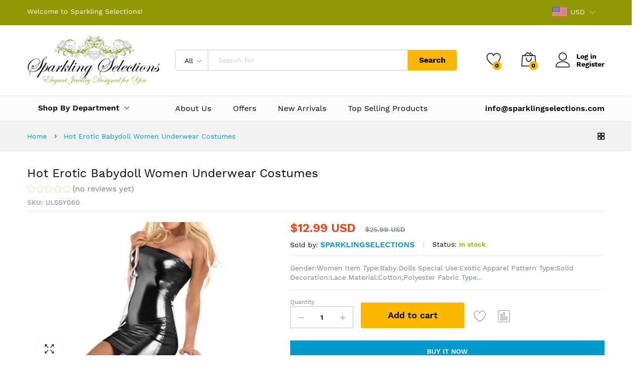

--- FILE ---
content_type: text/html; charset=utf-8
request_url: https://sparklingselections.com/products/hot-erotic-babydoll-women-underwear-costumes
body_size: 58017
content:
<!doctype html>
<!--[if IE 9]> <html class="ie9 no-js" lang="en"> <![endif]-->
<!--[if (gt IE 9)|!(IE)]><!--> <html class="no-js" lang="en"> <!--<![endif]-->
<head>
  <meta name="google-site-verification" content="u7nMjSuS3vQZccD_u5owo3ntbD5nM0mxnC_xkWbOjTw" />
  <meta charset="utf-8">
  <meta http-equiv="X-UA-Compatible" content="IE=edge,chrome=1">
  <meta name="viewport" content="width=device-width,initial-scale=1, maximum-scale=1.0, user-scalable=no">
  <meta name="google-site-verification" content="WxxGebaAk7HJBJuq5Mab3tjL2QoUHLnKfNKosL0_8og" />
   <link rel="canonical" href="https://sparklingselections.com/products/hot-erotic-babydoll-women-underwear-costumes"><link rel="shortcut icon" href="//sparklingselections.com/cdn/shop/files/logo_32x32.jpg?v=1614295182" type="image/png"><link rel="apple-touch-icon-precomposed" href="//sparklingselections.com/cdn/shop/files/logo_152x152.jpg?v=1614295182" type="image/png"><!-- Added by AVADA SEO Suite -->






<meta name="twitter:image" content="http://sparklingselections.com/cdn/shop/products/Lingerie-Sexy-Hot-Erotic-Babydoll-Women-Underwear-Costumes-Fantasias-Porn-Sleepwear-Dress-Clubwear-Stripper-2017new-arrive_102.jpg?v=1598189221">
    
<script>window.FPConfig = {};window.FPConfig.ignoreKeywords=["/cart","/account"]</script>



<!-- /Added by AVADA SEO Suite -->
<title>Hot Erotic Babydoll Women Underwear Costumes – sparklingselections
</title><meta name="description" content="Gender:Women Item Type:Baby Dolls Special Use:Exotic Apparel Pattern Type:Solid Decoration:Lace Material:Cotton,Polyester Fabric Type:Lace pattern type:Solid is_customized:yes color style:nutural color special use:exotic apparel feature:breathable Place of origin:cn decoration:lace item type:baby dolls Size: Free Size "><meta property="og:site_name" content="sparklingselections">
<meta property="og:url" content="https://sparklingselections.com/products/hot-erotic-babydoll-women-underwear-costumes">
<meta property="og:title" content="Hot Erotic Babydoll Women Underwear Costumes">
<meta property="og:type" content="product">
<meta property="og:description" content="Gender:Women Item Type:Baby Dolls Special Use:Exotic Apparel Pattern Type:Solid Decoration:Lace Material:Cotton,Polyester Fabric Type:Lace pattern type:Solid is_customized:yes color style:nutural color special use:exotic apparel feature:breathable Place of origin:cn decoration:lace item type:baby dolls Size: Free Size "><meta property="og:price:amount" content="12.99">
  <meta property="og:price:currency" content="USD">
  <meta property="og:price:amount_currency" content="$12.99 USD"><meta property="og:image" content="http://sparklingselections.com/cdn/shop/products/Lingerie-Sexy-Hot-Erotic-Babydoll-Women-Underwear-Costumes-Fantasias-Porn-Sleepwear-Dress-Clubwear-Stripper-2017new-arrive_102_1200x1200.jpg?v=1598189221"><meta property="og:image:secure_url" content="https://sparklingselections.com/cdn/shop/products/Lingerie-Sexy-Hot-Erotic-Babydoll-Women-Underwear-Costumes-Fantasias-Porn-Sleepwear-Dress-Clubwear-Stripper-2017new-arrive_102_1200x1200.jpg?v=1598189221"><meta name="twitter:site" content="@sparklingselect"><meta name="twitter:card" content="summary_large_image">
<meta name="twitter:title" content="Hot Erotic Babydoll Women Underwear Costumes">
<meta name="twitter:description" content="Gender:Women Item Type:Baby Dolls Special Use:Exotic Apparel Pattern Type:Solid Decoration:Lace Material:Cotton,Polyester Fabric Type:Lace pattern type:Solid is_customized:yes color style:nutural color special use:exotic apparel feature:breathable Place of origin:cn decoration:lace item type:baby dolls Size: Free Size "><link href="//sparklingselections.com/cdn/shop/t/16/assets/theme.scss.css?v=129203650103307304851674764938" rel="stylesheet" type="text/css" media="all" /><link href="//sparklingselections.com/cdn/shop/t/16/assets/my-css.scss.css?v=45886817845061767341674764938" rel="stylesheet" type="text/css" media="all" /><link href="//sparklingselections.com/cdn/shop/t/16/assets/custom.scss.css?v=107276164574379328501580311709" rel="stylesheet" type="text/css" media="all" /><script>
  document.documentElement.className = document.documentElement.className.replace('no-js', 'js');
  document.documentElement.className += (("ontouchstart" in document.documentElement) ? ' touch' : ' no-touch');
  var theme = {
    apps: {
      details: "Details",
      buyNow: "Buy now",
    },
    strings: {
      addToCart:"Add to cart",
      soldOut:"Sold out",
      unavailable:"Unavailable",
      productAdded:"\u0026quot;{{ product_name }}\u0026quot; has been added to your cart.",
      showMore:"Show More",
      showLess:"Show Less",
      addressError:"Error looking up that address",
      addressNoResults:"No results for that address",
      addressQueryLimit: "You have exceeded the Google API usage limit. Consider upgrading to a \u003ca href=\"https:\/\/developers.google.com\/maps\/premium\/usage-limits\"\u003ePremium Plan\u003c\/a\u003e.",
      authError:"There was a problem authenticating your Google Maps account.",
      shoppingCart:"Shopping cart",
      compareLimit:"You only can add a maximum of 20 products.",
      wishlistAdded:"Product successfully added.",
      wishlistRemoved:"Product successfully removed.",
    },
    settings: {
      moneyFormat: "\u003cspan class=money\u003e${{amount}} USD\u003c\/span\u003e",
      assetUrl: "\/\/sparklingselections.com\/cdn\/shop\/t\/16\/assets\/?v=13868",
      cartAjax: true,
      afterAddition: "message",
      rtl: false
    }
  };
</script>
<!--[if (lte IE 9) ]><script src="//sparklingselections.com/cdn/shop/t/16/assets/match-media.min.js?v=22265819453975888031580311682" type="text/javascript"></script><![endif]--><!--[if (gt IE 9)|!(IE)]><!--><script src="//sparklingselections.com/cdn/shop/t/16/assets/lazysizes.js?v=68441465964607740661580311679" async="async"></script><!--<![endif]-->
<!--[if lte IE 9]><script src="//sparklingselections.com/cdn/shop/t/16/assets/lazysizes.js?v=68441465964607740661580311679"></script><![endif]-->
<!--[if (gt IE 9)|!(IE)]><!--><script src="//cdn.shopify.com/s/javascripts/currencies.js" defer="defer"></script><!--<![endif]-->
<!--[if lte IE 9]><script src="//cdn.shopify.com/s/javascripts/currencies.js"></script><![endif]-->
<!--[if (gt IE 9)|!(IE)]><!--><script src="//sparklingselections.com/cdn/shop/t/16/assets/vendor.js?v=173699219230601789071580311687" defer="defer"></script><!--<![endif]-->
<!--[if lte IE 9]><script src="//sparklingselections.com/cdn/shop/t/16/assets/vendor.js?v=173699219230601789071580311687"></script><![endif]-->
<!--[if (gt IE 9)|!(IE)]><!--><script src="//sparklingselections.com/cdn/shop/t/16/assets/theme.js?v=147772252689882263831580311686" defer="defer"></script><!--<![endif]-->
<!--[if lte IE 9]><script src="//sparklingselections.com/cdn/shop/t/16/assets/theme.js?v=147772252689882263831580311686"></script><![endif]--><script type="text/javascript">
  var weketingShop = {
    shop:"sparklingselections.myshopify.com",
    moneyFormat:"\u003cspan class=money\u003e${{amount}} USD\u003c\/span\u003e",productJson:{"id":9858345552,"title":"Hot Erotic Babydoll Women Underwear Costumes","handle":"hot-erotic-babydoll-women-underwear-costumes","description":"\u003cul\u003e\n\u003cli class=\"property-item\" id=\"product-prop-284\" data-attr=\"494\" data-title=\"Women\"\u003e\n\u003cspan class=\"propery-title\"\u003eGender:\u003c\/span\u003e\u003cspan class=\"propery-des\" title=\"Women\"\u003eWomen\u003c\/span\u003e\n\u003c\/li\u003e\n\u003cli class=\"property-item\" id=\"product-prop-200000137\" data-attr=\"200001228\" data-title=\"Baby Dolls\"\u003e\n\u003cspan class=\"propery-title\"\u003eItem Type:\u003c\/span\u003e\u003cspan class=\"propery-des\" title=\"Baby Dolls\"\u003eBaby Dolls\u003c\/span\u003e\n\u003c\/li\u003e\n\u003cli class=\"property-item\" id=\"product-prop-200000356\" data-attr=\"200001880\" data-title=\"Exotic Apparel\"\u003e\n\u003cspan class=\"propery-title\"\u003eSpecial Use:\u003c\/span\u003e\u003cspan class=\"propery-des\" title=\"Exotic Apparel\"\u003eExotic Apparel\u003c\/span\u003e\n\u003c\/li\u003e\n\u003cli class=\"property-item\" id=\"product-prop-200000329\" data-attr=\"200001248\" data-title=\"Solid\"\u003e\n\u003cspan class=\"propery-title\"\u003ePattern Type:\u003c\/span\u003e\u003cspan class=\"propery-des\" title=\"Solid\"\u003eSolid\u003c\/span\u003e\n\u003c\/li\u003e\n\u003cli class=\"property-item\" id=\"product-prop-19150\" data-attr=\"365601\" data-title=\"Lace\"\u003e\n\u003cspan class=\"propery-title\"\u003eDecoration:\u003c\/span\u003e\u003cspan class=\"propery-des\" title=\"Lace\"\u003eLace\u003c\/span\u003e\n\u003c\/li\u003e\n\u003cli class=\"property-item\" id=\"product-prop-10\" data-attr=\"47,48\" data-title=\"Cotton,Polyester\"\u003e\n\u003cspan class=\"propery-title\"\u003eMaterial:\u003c\/span\u003e\u003cspan class=\"propery-des\" title=\"Cotton,Polyester\"\u003eCotton,Polyester\u003c\/span\u003e\n\u003c\/li\u003e\n\u003cli class=\"property-item\" id=\"product-prop-100002012\" data-attr=\"365601\" data-title=\"Lace\"\u003e\n\u003cspan class=\"propery-title\"\u003eFabric Type:\u003c\/span\u003e\u003cspan class=\"propery-des\" title=\"Lace\"\u003eLace\u003c\/span\u003e\n\u003c\/li\u003e\n\u003cli class=\"property-item\" id=\"product-prop-3\" data-attr=\"\" data-title=\"crotchless panties\"\u003epattern type:\u003cspan class=\"propery-des\" title=\"Solid\"\u003eSolid\u003c\/span\u003e\n\u003c\/li\u003e\n\u003cli class=\"property-item\" id=\"product-prop-\" data-attr=\"\" data-title=\"yes\"\u003e\n\u003cspan class=\"propery-title\"\u003eis_customized:\u003c\/span\u003e\u003cspan class=\"propery-des\" title=\"yes\"\u003eyes\u003c\/span\u003e\n\u003c\/li\u003e\n\u003cli class=\"property-item\" id=\"product-prop-\" data-attr=\"\" data-title=\"nutural color\"\u003e\n\u003cspan class=\"propery-title\"\u003ecolor style:\u003c\/span\u003e\u003cspan class=\"propery-des\" title=\"nutural color\"\u003enutural color\u003c\/span\u003e\n\u003c\/li\u003e\n\u003cli class=\"property-item\" id=\"product-prop-\" data-attr=\"\" data-title=\"exotic apparel\"\u003e\n\u003cspan class=\"propery-title\"\u003especial use:\u003c\/span\u003e\u003cspan class=\"propery-des\" title=\"exotic apparel\"\u003eexotic apparel\u003c\/span\u003e\n\u003c\/li\u003e\n\u003cli class=\"property-item\" id=\"product-prop-\" data-attr=\"\" data-title=\"breathable\"\u003e\n\u003cspan class=\"propery-title\"\u003efeature:\u003c\/span\u003e\u003cspan class=\"propery-des\" title=\"breathable\"\u003ebreathable\u003c\/span\u003e\n\u003c\/li\u003e\n\u003cli class=\"property-item\" id=\"product-prop-\" data-attr=\"\" data-title=\"cn\"\u003e\n\u003cspan class=\"propery-title\"\u003ePlace of origin:\u003c\/span\u003e\u003cspan class=\"propery-des\" title=\"cn\"\u003ecn\u003c\/span\u003e\n\u003c\/li\u003e\n\u003cli class=\"property-item\" id=\"product-prop-\" data-attr=\"\" data-title=\"lace\"\u003e\n\u003cspan class=\"propery-title\"\u003edecoration:\u003c\/span\u003e\u003cspan class=\"propery-des\" title=\"lace\"\u003elace\u003c\/span\u003e\n\u003c\/li\u003e\n\u003cli class=\"property-item\" id=\"product-prop-\" data-attr=\"\" data-title=\"baby dolls\"\u003e\n\u003cspan class=\"propery-title\"\u003eitem type:\u003c\/span\u003e\u003cspan class=\"propery-des\" title=\"baby dolls\"\u003ebaby dolls\u003c\/span\u003e\n\u003c\/li\u003e\n\u003cli class=\"property-item\" id=\"product-prop-\" data-attr=\"\" data-title=\"sexy lingerie\"\u003eSize: Free Size\u003c\/li\u003e\n\u003cli\u003efitted bodice and flattering straight hemline.\u003c\/li\u003e\n\u003cli\u003eSexy Bodycon. fashionable design.\u003c\/li\u003e\n\u003cli\u003eGood for party, club.\u003c\/li\u003e\n\u003cli\u003ePackage\u003c\/li\u003e\n\u003cli\u003e1 x Patent Leather Dress\u003c\/li\u003e\n\u003c\/ul\u003e","published_at":"2017-08-17T14:56:27-05:00","created_at":"2017-08-17T14:58:54-05:00","vendor":"sparklingselections","type":"","tags":["clothing"],"price":1299,"price_min":1299,"price_max":1299,"available":true,"price_varies":false,"compare_at_price":2599,"compare_at_price_min":2599,"compare_at_price_max":2599,"compare_at_price_varies":false,"variants":[{"id":41681394320,"title":"Default Title","option1":"Default Title","option2":null,"option3":null,"sku":"UL5SY060","requires_shipping":true,"taxable":true,"featured_image":null,"available":true,"name":"Hot Erotic Babydoll Women Underwear Costumes","public_title":null,"options":["Default Title"],"price":1299,"weight":4082,"compare_at_price":2599,"inventory_quantity":1,"inventory_management":null,"inventory_policy":"deny","barcode":"798737591060","requires_selling_plan":false,"selling_plan_allocations":[]}],"images":["\/\/sparklingselections.com\/cdn\/shop\/products\/Lingerie-Sexy-Hot-Erotic-Babydoll-Women-Underwear-Costumes-Fantasias-Porn-Sleepwear-Dress-Clubwear-Stripper-2017new-arrive_102.jpg?v=1598189221"],"featured_image":"\/\/sparklingselections.com\/cdn\/shop\/products\/Lingerie-Sexy-Hot-Erotic-Babydoll-Women-Underwear-Costumes-Fantasias-Porn-Sleepwear-Dress-Clubwear-Stripper-2017new-arrive_102.jpg?v=1598189221","options":["Title"],"media":[{"alt":"Hot Erotic Babydoll Women Underwear Costumes - sparklingselections","id":131936878635,"position":1,"preview_image":{"aspect_ratio":1.667,"height":576,"width":960,"src":"\/\/sparklingselections.com\/cdn\/shop\/products\/Lingerie-Sexy-Hot-Erotic-Babydoll-Women-Underwear-Costumes-Fantasias-Porn-Sleepwear-Dress-Clubwear-Stripper-2017new-arrive_102.jpg?v=1598189221"},"aspect_ratio":1.667,"height":576,"media_type":"image","src":"\/\/sparklingselections.com\/cdn\/shop\/products\/Lingerie-Sexy-Hot-Erotic-Babydoll-Women-Underwear-Costumes-Fantasias-Porn-Sleepwear-Dress-Clubwear-Stripper-2017new-arrive_102.jpg?v=1598189221","width":960}],"requires_selling_plan":false,"selling_plan_groups":[],"content":"\u003cul\u003e\n\u003cli class=\"property-item\" id=\"product-prop-284\" data-attr=\"494\" data-title=\"Women\"\u003e\n\u003cspan class=\"propery-title\"\u003eGender:\u003c\/span\u003e\u003cspan class=\"propery-des\" title=\"Women\"\u003eWomen\u003c\/span\u003e\n\u003c\/li\u003e\n\u003cli class=\"property-item\" id=\"product-prop-200000137\" data-attr=\"200001228\" data-title=\"Baby Dolls\"\u003e\n\u003cspan class=\"propery-title\"\u003eItem Type:\u003c\/span\u003e\u003cspan class=\"propery-des\" title=\"Baby Dolls\"\u003eBaby Dolls\u003c\/span\u003e\n\u003c\/li\u003e\n\u003cli class=\"property-item\" id=\"product-prop-200000356\" data-attr=\"200001880\" data-title=\"Exotic Apparel\"\u003e\n\u003cspan class=\"propery-title\"\u003eSpecial Use:\u003c\/span\u003e\u003cspan class=\"propery-des\" title=\"Exotic Apparel\"\u003eExotic Apparel\u003c\/span\u003e\n\u003c\/li\u003e\n\u003cli class=\"property-item\" id=\"product-prop-200000329\" data-attr=\"200001248\" data-title=\"Solid\"\u003e\n\u003cspan class=\"propery-title\"\u003ePattern Type:\u003c\/span\u003e\u003cspan class=\"propery-des\" title=\"Solid\"\u003eSolid\u003c\/span\u003e\n\u003c\/li\u003e\n\u003cli class=\"property-item\" id=\"product-prop-19150\" data-attr=\"365601\" data-title=\"Lace\"\u003e\n\u003cspan class=\"propery-title\"\u003eDecoration:\u003c\/span\u003e\u003cspan class=\"propery-des\" title=\"Lace\"\u003eLace\u003c\/span\u003e\n\u003c\/li\u003e\n\u003cli class=\"property-item\" id=\"product-prop-10\" data-attr=\"47,48\" data-title=\"Cotton,Polyester\"\u003e\n\u003cspan class=\"propery-title\"\u003eMaterial:\u003c\/span\u003e\u003cspan class=\"propery-des\" title=\"Cotton,Polyester\"\u003eCotton,Polyester\u003c\/span\u003e\n\u003c\/li\u003e\n\u003cli class=\"property-item\" id=\"product-prop-100002012\" data-attr=\"365601\" data-title=\"Lace\"\u003e\n\u003cspan class=\"propery-title\"\u003eFabric Type:\u003c\/span\u003e\u003cspan class=\"propery-des\" title=\"Lace\"\u003eLace\u003c\/span\u003e\n\u003c\/li\u003e\n\u003cli class=\"property-item\" id=\"product-prop-3\" data-attr=\"\" data-title=\"crotchless panties\"\u003epattern type:\u003cspan class=\"propery-des\" title=\"Solid\"\u003eSolid\u003c\/span\u003e\n\u003c\/li\u003e\n\u003cli class=\"property-item\" id=\"product-prop-\" data-attr=\"\" data-title=\"yes\"\u003e\n\u003cspan class=\"propery-title\"\u003eis_customized:\u003c\/span\u003e\u003cspan class=\"propery-des\" title=\"yes\"\u003eyes\u003c\/span\u003e\n\u003c\/li\u003e\n\u003cli class=\"property-item\" id=\"product-prop-\" data-attr=\"\" data-title=\"nutural color\"\u003e\n\u003cspan class=\"propery-title\"\u003ecolor style:\u003c\/span\u003e\u003cspan class=\"propery-des\" title=\"nutural color\"\u003enutural color\u003c\/span\u003e\n\u003c\/li\u003e\n\u003cli class=\"property-item\" id=\"product-prop-\" data-attr=\"\" data-title=\"exotic apparel\"\u003e\n\u003cspan class=\"propery-title\"\u003especial use:\u003c\/span\u003e\u003cspan class=\"propery-des\" title=\"exotic apparel\"\u003eexotic apparel\u003c\/span\u003e\n\u003c\/li\u003e\n\u003cli class=\"property-item\" id=\"product-prop-\" data-attr=\"\" data-title=\"breathable\"\u003e\n\u003cspan class=\"propery-title\"\u003efeature:\u003c\/span\u003e\u003cspan class=\"propery-des\" title=\"breathable\"\u003ebreathable\u003c\/span\u003e\n\u003c\/li\u003e\n\u003cli class=\"property-item\" id=\"product-prop-\" data-attr=\"\" data-title=\"cn\"\u003e\n\u003cspan class=\"propery-title\"\u003ePlace of origin:\u003c\/span\u003e\u003cspan class=\"propery-des\" title=\"cn\"\u003ecn\u003c\/span\u003e\n\u003c\/li\u003e\n\u003cli class=\"property-item\" id=\"product-prop-\" data-attr=\"\" data-title=\"lace\"\u003e\n\u003cspan class=\"propery-title\"\u003edecoration:\u003c\/span\u003e\u003cspan class=\"propery-des\" title=\"lace\"\u003elace\u003c\/span\u003e\n\u003c\/li\u003e\n\u003cli class=\"property-item\" id=\"product-prop-\" data-attr=\"\" data-title=\"baby dolls\"\u003e\n\u003cspan class=\"propery-title\"\u003eitem type:\u003c\/span\u003e\u003cspan class=\"propery-des\" title=\"baby dolls\"\u003ebaby dolls\u003c\/span\u003e\n\u003c\/li\u003e\n\u003cli class=\"property-item\" id=\"product-prop-\" data-attr=\"\" data-title=\"sexy lingerie\"\u003eSize: Free Size\u003c\/li\u003e\n\u003cli\u003efitted bodice and flattering straight hemline.\u003c\/li\u003e\n\u003cli\u003eSexy Bodycon. fashionable design.\u003c\/li\u003e\n\u003cli\u003eGood for party, club.\u003c\/li\u003e\n\u003cli\u003ePackage\u003c\/li\u003e\n\u003cli\u003e1 x Patent Leather Dress\u003c\/li\u003e\n\u003c\/ul\u003e"},};
</script><script>window.performance && window.performance.mark && window.performance.mark('shopify.content_for_header.start');</script><meta name="google-site-verification" content="WxxGebaAk7HJBJuq5Mab3tjL2QoUHLnKfNKosL0_8og">
<meta name="google-site-verification" content="dXcG1Xsl4RFWQ8gtNk7hKeHIpWwRLNJw0f6azISW18Q">
<meta name="google-site-verification" content="VnvopE1YUcZE-uLpzp3QY7IC6IWImC17DqFo2m3dorU">
<meta id="shopify-digital-wallet" name="shopify-digital-wallet" content="/19218353/digital_wallets/dialog">
<meta name="shopify-checkout-api-token" content="a83c4aecc78be838e7983902e87ecdb8">
<meta id="in-context-paypal-metadata" data-shop-id="19218353" data-venmo-supported="true" data-environment="production" data-locale="en_US" data-paypal-v4="true" data-currency="USD">
<link rel="alternate" type="application/json+oembed" href="https://sparklingselections.com/products/hot-erotic-babydoll-women-underwear-costumes.oembed">
<script async="async" src="/checkouts/internal/preloads.js?locale=en-US"></script>
<script id="shopify-features" type="application/json">{"accessToken":"a83c4aecc78be838e7983902e87ecdb8","betas":["rich-media-storefront-analytics"],"domain":"sparklingselections.com","predictiveSearch":true,"shopId":19218353,"locale":"en"}</script>
<script>var Shopify = Shopify || {};
Shopify.shop = "sparklingselections.myshopify.com";
Shopify.locale = "en";
Shopify.currency = {"active":"USD","rate":"1.0"};
Shopify.country = "US";
Shopify.theme = {"name":"Martfury-marketplace-1","id":78833909803,"schema_name":"Martfury","schema_version":"1.0","theme_store_id":null,"role":"main"};
Shopify.theme.handle = "null";
Shopify.theme.style = {"id":null,"handle":null};
Shopify.cdnHost = "sparklingselections.com/cdn";
Shopify.routes = Shopify.routes || {};
Shopify.routes.root = "/";</script>
<script type="module">!function(o){(o.Shopify=o.Shopify||{}).modules=!0}(window);</script>
<script>!function(o){function n(){var o=[];function n(){o.push(Array.prototype.slice.apply(arguments))}return n.q=o,n}var t=o.Shopify=o.Shopify||{};t.loadFeatures=n(),t.autoloadFeatures=n()}(window);</script>
<script id="shop-js-analytics" type="application/json">{"pageType":"product"}</script>
<script defer="defer" async type="module" src="//sparklingselections.com/cdn/shopifycloud/shop-js/modules/v2/client.init-shop-cart-sync_BN7fPSNr.en.esm.js"></script>
<script defer="defer" async type="module" src="//sparklingselections.com/cdn/shopifycloud/shop-js/modules/v2/chunk.common_Cbph3Kss.esm.js"></script>
<script defer="defer" async type="module" src="//sparklingselections.com/cdn/shopifycloud/shop-js/modules/v2/chunk.modal_DKumMAJ1.esm.js"></script>
<script type="module">
  await import("//sparklingselections.com/cdn/shopifycloud/shop-js/modules/v2/client.init-shop-cart-sync_BN7fPSNr.en.esm.js");
await import("//sparklingselections.com/cdn/shopifycloud/shop-js/modules/v2/chunk.common_Cbph3Kss.esm.js");
await import("//sparklingselections.com/cdn/shopifycloud/shop-js/modules/v2/chunk.modal_DKumMAJ1.esm.js");

  window.Shopify.SignInWithShop?.initShopCartSync?.({"fedCMEnabled":true,"windoidEnabled":true});

</script>
<script>(function() {
  var isLoaded = false;
  function asyncLoad() {
    if (isLoaded) return;
    isLoaded = true;
    var urls = ["https:\/\/embed.tawk.to\/widget-script\/5b5b6fc0e21878736ba2628f\/default.js?shop=sparklingselections.myshopify.com","https:\/\/d23dclunsivw3h.cloudfront.net\/redirect-app.js?shop=sparklingselections.myshopify.com","https:\/\/smapp.rocks\/js\/v3\/app\/ubHuyxVMHHOWevugJjE5Aprj.js?shop=sparklingselections.myshopify.com","https:\/\/sdks.automizely.com\/conversions\/v1\/conversions.js?app_connection_id=c216c0a9c72c426ca1981154d2fc00dc\u0026mapped_org_id=ee62af476aff278f122acf82957904f8_v1\u0026shop=sparklingselections.myshopify.com","https:\/\/cdn1.avada.io\/flying-pages\/module.js?shop=sparklingselections.myshopify.com","https:\/\/chimpstatic.com\/mcjs-connected\/js\/users\/7a3dc6770a724fee52bdc3198\/220424962f65e4d3ed673422d.js?shop=sparklingselections.myshopify.com","https:\/\/sparklingselections.com\/apps\/giraffly-trust\/trust-worker-0cb8dd9e79cb722168b922de3f17de4a8dfd8d8d.js?v=20201030122907\u0026shop=sparklingselections.myshopify.com","https:\/\/seo.apps.avada.io\/avada-seo-installed.js?shop=sparklingselections.myshopify.com","https:\/\/fbapi.sellernext.com\/pixelscript.js?cedfb_pixel=152115482122453\u0026shop=sparklingselections.myshopify.com","https:\/\/sales-pop.carecart.io\/lib\/salesnotifier.js?shop=sparklingselections.myshopify.com"];
    for (var i = 0; i < urls.length; i++) {
      var s = document.createElement('script');
      s.type = 'text/javascript';
      s.async = true;
      s.src = urls[i];
      var x = document.getElementsByTagName('script')[0];
      x.parentNode.insertBefore(s, x);
    }
  };
  if(window.attachEvent) {
    window.attachEvent('onload', asyncLoad);
  } else {
    window.addEventListener('load', asyncLoad, false);
  }
})();</script>
<script id="__st">var __st={"a":19218353,"offset":-21600,"reqid":"44c799e9-5e86-4aa0-9296-24032ab43c75-1769906398","pageurl":"sparklingselections.com\/products\/hot-erotic-babydoll-women-underwear-costumes","u":"dacc1541a707","p":"product","rtyp":"product","rid":9858345552};</script>
<script>window.ShopifyPaypalV4VisibilityTracking = true;</script>
<script id="captcha-bootstrap">!function(){'use strict';const t='contact',e='account',n='new_comment',o=[[t,t],['blogs',n],['comments',n],[t,'customer']],c=[[e,'customer_login'],[e,'guest_login'],[e,'recover_customer_password'],[e,'create_customer']],r=t=>t.map((([t,e])=>`form[action*='/${t}']:not([data-nocaptcha='true']) input[name='form_type'][value='${e}']`)).join(','),a=t=>()=>t?[...document.querySelectorAll(t)].map((t=>t.form)):[];function s(){const t=[...o],e=r(t);return a(e)}const i='password',u='form_key',d=['recaptcha-v3-token','g-recaptcha-response','h-captcha-response',i],f=()=>{try{return window.sessionStorage}catch{return}},m='__shopify_v',_=t=>t.elements[u];function p(t,e,n=!1){try{const o=window.sessionStorage,c=JSON.parse(o.getItem(e)),{data:r}=function(t){const{data:e,action:n}=t;return t[m]||n?{data:e,action:n}:{data:t,action:n}}(c);for(const[e,n]of Object.entries(r))t.elements[e]&&(t.elements[e].value=n);n&&o.removeItem(e)}catch(o){console.error('form repopulation failed',{error:o})}}const l='form_type',E='cptcha';function T(t){t.dataset[E]=!0}const w=window,h=w.document,L='Shopify',v='ce_forms',y='captcha';let A=!1;((t,e)=>{const n=(g='f06e6c50-85a8-45c8-87d0-21a2b65856fe',I='https://cdn.shopify.com/shopifycloud/storefront-forms-hcaptcha/ce_storefront_forms_captcha_hcaptcha.v1.5.2.iife.js',D={infoText:'Protected by hCaptcha',privacyText:'Privacy',termsText:'Terms'},(t,e,n)=>{const o=w[L][v],c=o.bindForm;if(c)return c(t,g,e,D).then(n);var r;o.q.push([[t,g,e,D],n]),r=I,A||(h.body.append(Object.assign(h.createElement('script'),{id:'captcha-provider',async:!0,src:r})),A=!0)});var g,I,D;w[L]=w[L]||{},w[L][v]=w[L][v]||{},w[L][v].q=[],w[L][y]=w[L][y]||{},w[L][y].protect=function(t,e){n(t,void 0,e),T(t)},Object.freeze(w[L][y]),function(t,e,n,w,h,L){const[v,y,A,g]=function(t,e,n){const i=e?o:[],u=t?c:[],d=[...i,...u],f=r(d),m=r(i),_=r(d.filter((([t,e])=>n.includes(e))));return[a(f),a(m),a(_),s()]}(w,h,L),I=t=>{const e=t.target;return e instanceof HTMLFormElement?e:e&&e.form},D=t=>v().includes(t);t.addEventListener('submit',(t=>{const e=I(t);if(!e)return;const n=D(e)&&!e.dataset.hcaptchaBound&&!e.dataset.recaptchaBound,o=_(e),c=g().includes(e)&&(!o||!o.value);(n||c)&&t.preventDefault(),c&&!n&&(function(t){try{if(!f())return;!function(t){const e=f();if(!e)return;const n=_(t);if(!n)return;const o=n.value;o&&e.removeItem(o)}(t);const e=Array.from(Array(32),(()=>Math.random().toString(36)[2])).join('');!function(t,e){_(t)||t.append(Object.assign(document.createElement('input'),{type:'hidden',name:u})),t.elements[u].value=e}(t,e),function(t,e){const n=f();if(!n)return;const o=[...t.querySelectorAll(`input[type='${i}']`)].map((({name:t})=>t)),c=[...d,...o],r={};for(const[a,s]of new FormData(t).entries())c.includes(a)||(r[a]=s);n.setItem(e,JSON.stringify({[m]:1,action:t.action,data:r}))}(t,e)}catch(e){console.error('failed to persist form',e)}}(e),e.submit())}));const S=(t,e)=>{t&&!t.dataset[E]&&(n(t,e.some((e=>e===t))),T(t))};for(const o of['focusin','change'])t.addEventListener(o,(t=>{const e=I(t);D(e)&&S(e,y())}));const B=e.get('form_key'),M=e.get(l),P=B&&M;t.addEventListener('DOMContentLoaded',(()=>{const t=y();if(P)for(const e of t)e.elements[l].value===M&&p(e,B);[...new Set([...A(),...v().filter((t=>'true'===t.dataset.shopifyCaptcha))])].forEach((e=>S(e,t)))}))}(h,new URLSearchParams(w.location.search),n,t,e,['guest_login'])})(!0,!0)}();</script>
<script integrity="sha256-4kQ18oKyAcykRKYeNunJcIwy7WH5gtpwJnB7kiuLZ1E=" data-source-attribution="shopify.loadfeatures" defer="defer" src="//sparklingselections.com/cdn/shopifycloud/storefront/assets/storefront/load_feature-a0a9edcb.js" crossorigin="anonymous"></script>
<script data-source-attribution="shopify.dynamic_checkout.dynamic.init">var Shopify=Shopify||{};Shopify.PaymentButton=Shopify.PaymentButton||{isStorefrontPortableWallets:!0,init:function(){window.Shopify.PaymentButton.init=function(){};var t=document.createElement("script");t.src="https://sparklingselections.com/cdn/shopifycloud/portable-wallets/latest/portable-wallets.en.js",t.type="module",document.head.appendChild(t)}};
</script>
<script data-source-attribution="shopify.dynamic_checkout.buyer_consent">
  function portableWalletsHideBuyerConsent(e){var t=document.getElementById("shopify-buyer-consent"),n=document.getElementById("shopify-subscription-policy-button");t&&n&&(t.classList.add("hidden"),t.setAttribute("aria-hidden","true"),n.removeEventListener("click",e))}function portableWalletsShowBuyerConsent(e){var t=document.getElementById("shopify-buyer-consent"),n=document.getElementById("shopify-subscription-policy-button");t&&n&&(t.classList.remove("hidden"),t.removeAttribute("aria-hidden"),n.addEventListener("click",e))}window.Shopify?.PaymentButton&&(window.Shopify.PaymentButton.hideBuyerConsent=portableWalletsHideBuyerConsent,window.Shopify.PaymentButton.showBuyerConsent=portableWalletsShowBuyerConsent);
</script>
<script data-source-attribution="shopify.dynamic_checkout.cart.bootstrap">document.addEventListener("DOMContentLoaded",(function(){function t(){return document.querySelector("shopify-accelerated-checkout-cart, shopify-accelerated-checkout")}if(t())Shopify.PaymentButton.init();else{new MutationObserver((function(e,n){t()&&(Shopify.PaymentButton.init(),n.disconnect())})).observe(document.body,{childList:!0,subtree:!0})}}));
</script>
<link id="shopify-accelerated-checkout-styles" rel="stylesheet" media="screen" href="https://sparklingselections.com/cdn/shopifycloud/portable-wallets/latest/accelerated-checkout-backwards-compat.css" crossorigin="anonymous">
<style id="shopify-accelerated-checkout-cart">
        #shopify-buyer-consent {
  margin-top: 1em;
  display: inline-block;
  width: 100%;
}

#shopify-buyer-consent.hidden {
  display: none;
}

#shopify-subscription-policy-button {
  background: none;
  border: none;
  padding: 0;
  text-decoration: underline;
  font-size: inherit;
  cursor: pointer;
}

#shopify-subscription-policy-button::before {
  box-shadow: none;
}

      </style>

<script>window.performance && window.performance.mark && window.performance.mark('shopify.content_for_header.end');</script>
<script src="https://code.jquery.com/jquery-2.1.4.js"></script> 
 
  <!-- Global site tag (gtag.js) - Google Ads: 851995308 -->
<script async src="https://www.googletagmanager.com/gtag/js?id=AW-851995308"></script>
<script>
  window.dataLayer = window.dataLayer || [];
  function gtag(){dataLayer.push(arguments);}
  gtag('js', new Date());

  gtag('config', 'AW-851995308');
</script>

<script>
  gtag('event', 'page_view', {
    'send_to': 'AW-851995308',
    'value': 'replace with value',
    'items': [{
      'id': 'replace with value',
      'google_business_vertical': 'retail'
    }]
  });
</script>

<script>
  gtag('event', 'page_view', {
    'send_to': 'AW-851995308',
    'ecomm_pagetype': 'replace with value',
    'ecomm_prodid': 'replace with value',
    'ecomm_totalvalue': 'replace with value'
  });
</script>
 <!-- Global site tag (gtag.js) - Google Ads: 10925391685 -->
<script async src="https://www.googletagmanager.com/gtag/js?id=AW-10925391685"></script>
<script>
  window.dataLayer = window.dataLayer || [];
  function gtag(){dataLayer.push(arguments);}
  gtag('js', new Date());

  gtag('config', 'AW-10925391685');
</script>
  
  <meta name="facebook-domain-verification" content="t3dnt29wxhko8427y1y0odus9200w9" />
  
  <meta property="og:title" content="Hot Erotic Babydoll Women Underwear Costumes" />
<meta property="og:type" content="product" />
<meta property="product:price:amount" content="12.99" />
<meta property="product:price:currency" content="USD" /> 

  <!-- Meta Pixel Code -->
<script>
!function(f,b,e,v,n,t,s)
{if(f.fbq)return;n=f.fbq=function(){n.callMethod?
n.callMethod.apply(n,arguments):n.queue.push(arguments)};
if(!f._fbq)f._fbq=n;n.push=n;n.loaded=!0;n.version='2.0';
n.queue=[];t=b.createElement(e);t.async=!0;
t.src=v;s=b.getElementsByTagName(e)[0];
s.parentNode.insertBefore(t,s)}(window, document,'script',
'https://connect.facebook.net/en_US/fbevents.js');
fbq('init', '511131294416075');
fbq('track', 'PageView');
</script>
<noscript><img height="1" width="1" style="display:none"
src="https://www.facebook.com/tr?id=511131294416075&ev=PageView&noscript=1"
/></noscript>
<!-- End Meta Pixel Code -->
   
 <!-- "snippets/booster-common.liquid" was not rendered, the associated app was uninstalled -->
<!-- BEGIN app block: shopify://apps/buddha-mega-menu-navigation/blocks/megamenu/dbb4ce56-bf86-4830-9b3d-16efbef51c6f -->
<script>
        var productImageAndPrice = [],
            collectionImages = [],
            articleImages = [],
            mmLivIcons = false,
            mmFlipClock = false,
            mmFixesUseJquery = false,
            mmNumMMI = 6,
            mmSchemaTranslation = {},
            mmMenuStrings =  [] ,
            mmShopLocale = "en",
            mmShopLocaleCollectionsRoute = "/collections",
            mmSchemaDesignJSON = [{"action":"design","setting":"font_family","value":"Default"},{"action":"design","setting":"tree_sub_direction","value":"set_tree_auto"},{"action":"design","setting":"button_background_hover_color","value":"#0d8781"},{"action":"design","setting":"link_hover_color","value":"#0da19a"},{"action":"design","setting":"button_background_color","value":"#0da19a"},{"action":"design","setting":"link_color","value":"#4e4e4e"},{"action":"design","setting":"background_hover_color","value":"#f9f9f9"},{"action":"design","setting":"background_color","value":"#ffffff"},{"action":"design","setting":"button_text_hover_color","value":"#ffffff"},{"action":"design","setting":"button_text_color","value":"#ffffff"},{"action":"design","setting":"font_size","value":"13px"},{"action":"design","setting":"text_color","value":"#222222"},{"action":"design","setting":"vertical_text_color","value":"#4e4e4e"},{"action":"design","setting":"vertical_link_color","value":"#4e4e4e"},{"action":"design","setting":"vertical_link_hover_color","value":"#0da19a"},{"action":"design","setting":"vertical_font_size","value":"13px"}],
            mmDomChangeSkipUl = "",
            buddhaMegaMenuShop = "sparklingselections.myshopify.com",
            mmWireframeCompression = "0",
            mmExtensionAssetUrl = "https://cdn.shopify.com/extensions/019abe06-4a3f-7763-88da-170e1b54169b/mega-menu-151/assets/";var bestSellersHTML = '';var newestProductsHTML = '';/* get link lists api */
        var linkLists={"main-menu" : {"title":"Main menu", "items":["/","/collections/watches","/collections/kids","/collections/offers","/collections/belts","/collections/dresses",]},"footer" : {"title":"Menu", "items":["/pages/about-us","/","/collections","/policies/shipping-policy","/policies/refund-policy","/blogs/news","/pages/contact-us",]},"get-in-touch" : {"title":"Get in Touch!", "items":["/pages/about-us","/pages/privacy-policy","/pages/shipping-policy","/pages/terms-of-service","/pages/refund-policy",]},"collections" : {"title":"Collections", "items":["/collections","/collections/accessories","/collections/apparels","/collections/belts","/collections/offers","/collections/bracelets","/collections/dresses","/collections/earrings","/collections/electronics","/collections/flags","/collections/gifts-toys","/collections/halloween","/collections/hats","/collections/headphones-earbuds","/collections/health-beauty","/collections/health-care","/collections/home-accessories","/collections/intimates","/collections/jackets","/collections/jewelry-set","/collections/kids","/collections/leggings","/collections/leggings-jeggings","/collections/shoes","/collections/bags-handbags-purses","/collections/masks","/collections/new-arrivals","/collections/party-supplies","/collections/personal-care","/collections/necklaces","/collections/sandals","/collections/shirts","/collections/pants","/collections/slippers","/collections/speakers","/collections/sports","/collections/stationery","/collections/stickers","/collections/sunglasses","/collections/sweatshirt","/collections/t-shirt","/collections/tools","/collections/tops","/collections/deals-of-the-day","/collections/wall-decals","/collections/wallet-purse","/collections/watches","/collections/winter-collection","/collections/sex-toys",]},"customer-account-main-menu" : {"title":"Customer account main menu", "items":["/","https://shopify.com/19218353/account/orders?locale=en&amp;region_country=US",]},};/*ENDPARSE*/

        

        /* set product prices *//* get the collection images *//* get the article images *//* customer fixes */
        var mmThemeFixesBeforeInit = function(){ /* generic mobile menu toggle translate effect */ document.addEventListener("toggleSubmenu", function (e) { var pc = document.querySelector("#PageContainer"); var mm = document.querySelector("#MobileNav"); if (pc && mm && typeof e.mmMobileHeight != "undefined"){ var pcStyle = pc.getAttribute("style"); if (pcStyle && pcStyle.indexOf("translate3d") != -1) { pc.style.transform = "translate3d(0px, "+ e.mmMobileHeight +"px, 0px)"; } } }); mmAddStyle(" .header__icons {z-index: 1003;} "); if (document.querySelectorAll(".sf-menu-links,ul.sf-nav").length == 2) { customMenuUls=".sf-menu-links,ul.sf-nav"; mmHorizontalMenus="ul.sf-nav"; mmVerticalMenus=".sf-menu-links"; mmAddStyle("@media screen and (min-width:1280px) { .sf-header__desktop {display: block !important;} }"); } window.mmLoadFunction = function(){ setTimeout(function(){ var m = document.querySelector("#megamenu_level__1"); if (m && m.matches(".vertical-mega-menu")) reinitMenus("#megamenu_level__1"); },100); }; if (document.readyState !== "loading") { mmLoadFunction(); } else { document.removeEventListener("DOMContentLoaded", mmLoadFunction); document.addEventListener("DOMContentLoaded", mmLoadFunction); } }; var mmThemeFixesBefore = function(){ window.buddhaFilterLiElements = function(liElements){ var elements = []; for (var i=0; i<liElements.length; i++) { if (liElements[i].querySelector("[href=\"/cart\"]") == null) { elements.push(liElements[i]); } } return elements; }; if (tempMenuObject.u.matches("#mobile_menu, #velaMegamenu .nav, #SiteNav, #siteNav")) { tempMenuObject.forceMenu = true; tempMenuObject.skipCheck = true; tempMenuObject.liItems = buddhaFilterLiElements(mmNot(tempMenuObject.u.children, ".search_container,.site-nav__item_cart")); } else if (tempMenuObject.u.matches(".main_nav .nav .menu")) { var numMenusApplied = 0, numMenusAppliedSticky = 0; mmForEach(document, ".main_nav .nav .menu", function(el){ if (el.closest(".sticky_nav") == null) { if (el.querySelector(".buddha-menu-item")) { numMenusApplied++; } } else { if (el.querySelector(".buddha-menu-item")) { numMenusAppliedSticky++; } } }); if (((tempMenuObject.u.closest(".sticky_nav")) && (numMenusAppliedSticky < 1)) || ((tempMenuObject.u.closest(".sticky_nav")) && (numMenusApplied < 1))) { tempMenuObject.forceMenu = true; tempMenuObject.skipCheck = true; tempMenuObject.liItems = buddhaFilterLiElements(mmNot(tempMenuObject.u.children, ".search_container,.site-nav__item_cart")); } } else if (tempMenuObject.u.matches("#mobile-menu:not(.mm-menu)") && tempMenuObject.u.querySelector(".hamburger,.shifter-handle") == null) { tempMenuObject.forceMenu = true; tempMenuObject.skipCheck = true; tempMenuObject.liItems = buddhaFilterLiElements(tempMenuObject.u.children); } else if (tempMenuObject.u.matches("#accessibleNav") && tempMenuObject.u.closest("#topnav2") == null) { tempMenuObject.forceMenu = true; tempMenuObject.skipCheck = true; tempMenuObject.liItems = buddhaFilterLiElements(mmNot(tempMenuObject.u.children, ".customer-navlink")); } else if (tempMenuObject.u.matches("#megamenu_level__1")) { tempMenuObject.forceMenu = true; tempMenuObject.skipCheck = true; tempMenuObject.liClasses = "level_1__item"; tempMenuObject.aClasses = "level_1__link"; tempMenuObject.liItems = buddhaFilterLiElements(tempMenuObject.u.children); } else if (tempMenuObject.u.matches(".mobile-nav__items")) { tempMenuObject.forceMenu = true; tempMenuObject.skipCheck = true; tempMenuObject.liClasses = "mobile-nav__item"; tempMenuObject.aClasses = "mobile-nav__link"; tempMenuObject.liItems = buddhaFilterLiElements(tempMenuObject.u.children); } else if (tempMenuObject.u.matches("#NavDrawer > .mobile-nav") && document.querySelector(".mobile-nav>.buddha-menu-item") == null ) { tempMenuObject.forceMenu = true; tempMenuObject.skipCheck = true; tempMenuObject.liClasses = "mobile-nav__item"; tempMenuObject.aClasses = "mobile-nav__link"; tempMenuObject.liItems = buddhaFilterLiElements(mmNot(tempMenuObject.u.children, ".mobile-nav__search")); } else if (tempMenuObject.u.matches(".mobile-nav-wrapper > .mobile-nav")) { tempMenuObject.forceMenu = true; tempMenuObject.skipCheck = true; tempMenuObject.liClasses = "mobile-nav__item border-bottom"; tempMenuObject.aClasses = "mobile-nav__link"; tempMenuObject.liItems = buddhaFilterLiElements(mmNot(tempMenuObject.u.children, ".mobile-nav__search")); } else if (tempMenuObject.u.matches("#nav .mm-panel .mm-listview")) { tempMenuObject.forceMenu = true; tempMenuObject.skipCheck = true; tempMenuObject.liItems = buddhaFilterLiElements(tempMenuObject.u.children); var firstMmPanel = true; mmForEach(document, "#nav>.mm-panels>.mm-panel", function(el){ if (firstMmPanel) { firstMmPanel = false; el.classList.remove("mm-hidden"); el.classList.remove("mm-subopened"); } else { el.parentElement.removeChild(el); } }); } else if (tempMenuObject.u.matches(".SidebarMenu__Nav--primary")) { tempMenuObject.forceMenu = true; tempMenuObject.skipCheck = true; tempMenuObject.liClasses = "Collapsible"; tempMenuObject.aClasses = "Collapsible__Button Heading u-h6"; tempMenuObject.liItems = buddhaFilterLiElements(tempMenuObject.u.children); } else if (tempMenuObject.u.matches(".mm_menus_ul")) { tempMenuObject.forceMenu = true; tempMenuObject.skipCheck = true; tempMenuObject.liClasses = "ets_menu_item"; tempMenuObject.aClasses = "mm-nowrap"; tempMenuObject.liItems = buddhaFilterLiElements(tempMenuObject.u.children); mmAddStyle(" .horizontal-mega-menu > .buddha-menu-item > a {white-space: nowrap;} ", "mmThemeCStyle"); } else if (tempMenuObject.u.matches("#accordion")) { tempMenuObject.forceMenu = true; tempMenuObject.skipCheck = true; tempMenuObject.liClasses = ""; tempMenuObject.aClasses = ""; tempMenuObject.liItems = tempMenuObject.u.children; } else if (tempMenuObject.u.matches(".mobile-menu__panel:first-child .mobile-menu__nav")) { tempMenuObject.forceMenu = true; tempMenuObject.skipCheck=true; tempMenuObject.liClasses = "mobile-menu__nav-item"; tempMenuObject.aClasses = "mobile-menu__nav-link"; tempMenuObject.liItems = tempMenuObject.u.children; } else if (tempMenuObject.u.matches("#nt_menu_id")) { tempMenuObject.forceMenu = true; tempMenuObject.skipCheck=true; tempMenuObject.liClasses = "menu-item type_simple"; tempMenuObject.aClasses = "lh__1 flex al_center pr"; tempMenuObject.liItems = tempMenuObject.u.children; } else if (tempMenuObject.u.matches("#menu_mb_cat")) { tempMenuObject.forceMenu = true; tempMenuObject.skipCheck=true; tempMenuObject.liClasses = "menu-item type_simple"; tempMenuObject.aClasses = ""; tempMenuObject.liItems = tempMenuObject.u.children; } else if (tempMenuObject.u.matches("#menu_mb_ul")) { tempMenuObject.forceMenu = true; tempMenuObject.skipCheck=true; tempMenuObject.liClasses = "menu-item only_icon_false"; tempMenuObject.aClasses = ""; tempMenuObject.liItems = mmNot(tempMenuObject.u.children, "#customer_login_link,#customer_register_link,#item_mb_help", true); mmAddStyle(" #menu_mb_ul.vertical-mega-menu li.buddha-menu-item>a {display: flex !important;} #menu_mb_ul.vertical-mega-menu li.buddha-menu-item>a>.mm-title {padding: 0 !important;} ", "mmThemeStyle"); } else if (tempMenuObject.u.matches(".header__inline-menu > .list-menu")) { tempMenuObject.forceMenu = true; tempMenuObject.skipCheck=true; tempMenuObject.liClasses = ""; tempMenuObject.aClasses = "header__menu-item list-menu__item link focus-inset"; tempMenuObject.liItems = tempMenuObject.u.children; } else if (tempMenuObject.u.matches(".menu-drawer__navigation>.list-menu")) { tempMenuObject.forceMenu = true; tempMenuObject.skipCheck=true; tempMenuObject.liClasses = ""; tempMenuObject.aClasses = "menu-drawer__menu-item list-menu__item link link--text focus-inset"; tempMenuObject.liItems = tempMenuObject.u.children; } else if (tempMenuObject.u.matches(".header__menu-items")) { tempMenuObject.forceMenu = true; tempMenuObject.skipCheck = true; tempMenuObject.liClasses = "navbar-item header__item has-mega-menu"; tempMenuObject.aClasses = "navbar-link header__link"; tempMenuObject.liItems = tempMenuObject.u.children; mmAddStyle(" .horizontal-mega-menu .buddha-menu-item>a:after{content: none;} ", "mmThemeStyle"); } else if (tempMenuObject.u.matches(".header__navigation")) { tempMenuObject.forceMenu = true; tempMenuObject.skipCheck = true; tempMenuObject.liClasses = "header__nav-item"; tempMenuObject.aClasses = ""; tempMenuObject.liItems = tempMenuObject.u.children; } else if (tempMenuObject.u.matches(".slide-nav")) { mmVerticalMenus=".slide-nav"; tempMenuObject.forceMenu = true; tempMenuObject.skipCheck = true; tempMenuObject.liClasses = "slide-nav__item"; tempMenuObject.aClasses = "slide-nav__link"; tempMenuObject.liItems = tempMenuObject.u.children; } else if (tempMenuObject.u.matches(".header__links-list")) { tempMenuObject.forceMenu = true; tempMenuObject.skipCheck = true; tempMenuObject.liClasses = ""; tempMenuObject.aClasses = ""; tempMenuObject.liItems = tempMenuObject.u.children; mmAddStyle(".header__left,.header__links {overflow: visible !important; }"); } else if (tempMenuObject.u.matches("#menu-main-navigation,#menu-mobile-nav,#t4s-menu-drawer")) { tempMenuObject.forceMenu = true; tempMenuObject.skipCheck=true; tempMenuObject.liClasses = ""; tempMenuObject.aClasses = ""; tempMenuObject.liItems = tempMenuObject.u.children; } else if (tempMenuObject.u.matches(".nav-desktop:first-child > .nav-desktop__tier-1")) { tempMenuObject.forceMenu = true; tempMenuObject.skipCheck=true; tempMenuObject.liClasses = "nav-desktop__tier-1-item"; tempMenuObject.aClasses = "nav-desktop__tier-1-link"; tempMenuObject.liItems = tempMenuObject.u.children; } else if (tempMenuObject.u.matches(".mobile-nav") && tempMenuObject.u.querySelector(".appear-animation.appear-delay-2") != null) { tempMenuObject.forceMenu = true; tempMenuObject.skipCheck=true; tempMenuObject.liClasses = "mobile-nav__item appear-animation appear-delay-3"; tempMenuObject.aClasses = "mobile-nav__link"; tempMenuObject.liItems = mmNot(tempMenuObject.u.children, "a[href*=account],.mobile-nav__spacer", true); } else if (tempMenuObject.u.matches("nav > .list-menu")) { tempMenuObject.forceMenu = true; tempMenuObject.liClasses = ""; tempMenuObject.aClasses = "header__menu-item list-menu__item link link--text focus-inset"; tempMenuObject.liItems = tempMenuObject.u.children; } else if (tempMenuObject.u.matches(".site-navigation>.navmenu")) { tempMenuObject.forceMenu = true; tempMenuObject.skipCheck=true; tempMenuObject.liClasses = "navmenu-item navmenu-basic__item"; tempMenuObject.aClasses = "navmenu-link navmenu-link-depth-1"; tempMenuObject.liItems = tempMenuObject.u.children; } else if (tempMenuObject.u.matches("nav>.js-accordion-mobile-nav")) { tempMenuObject.skipCheck = true; tempMenuObject.forceMenu = true; tempMenuObject.liClasses = "js-accordion-header c-accordion__header"; tempMenuObject.aClasses = "js-accordion-link c-accordion__link"; tempMenuObject.liItems = mmNot(tempMenuObject.u.children, ".mobile-menu__item"); } else if (tempMenuObject.u.matches(".sf-menu-links")) { tempMenuObject.forceMenu = true; tempMenuObject.skipCheck = true; tempMenuObject.liClasses = "list-none"; tempMenuObject.aClasses = "block px-4 py-3"; tempMenuObject.liItems = tempMenuObject.u.children; } else if (tempMenuObject.u.matches(".sf-nav")) { tempMenuObject.forceMenu = true; tempMenuObject.skipCheck = true; tempMenuObject.liClasses = "sf-menu-item list-none sf-menu-item--no-mega sf-menu-item-parent"; tempMenuObject.aClasses = "block px-4 py-5 flex items-center sf__parent-item"; tempMenuObject.liItems = tempMenuObject.u.children; } else if (tempMenuObject.u.matches(".main-nav:not(.topnav)") && tempMenuObject.u.children.length>2) { tempMenuObject.forceMenu = true; tempMenuObject.skipCheck = true; tempMenuObject.liClasses = "main-nav__tier-1-item"; tempMenuObject.aClasses = "main-nav__tier-1-link"; tempMenuObject.liItems = tempMenuObject.u.children; } else if (tempMenuObject.u.matches(".mobile-nav") && tempMenuObject.u.querySelector(".mobile-nav__item") != null && document.querySelector(".mobile-nav .buddha-menu-item")==null) { tempMenuObject.forceMenu = true; tempMenuObject.skipCheck = true; tempMenuObject.liClasses = "mobile-nav__item"; tempMenuObject.aClasses = "mobile-nav__link"; tempMenuObject.liItems = tempMenuObject.u.children; } else if (tempMenuObject.u.matches("#t4s-nav-ul")) { tempMenuObject.forceMenu = true; tempMenuObject.liClasses = "t4s-type__mega menu-width__cus t4s-menu-item has--children menu-has__offsets"; tempMenuObject.aClasses = "t4s-lh-1 t4s-d-flex t4s-align-items-center t4s-pr"; tempMenuObject.liItems = tempMenuObject.u.children; } else if (tempMenuObject.u.matches("#menu-mb__ul")) { tempMenuObject.forceMenu = true; tempMenuObject.liClasses = "t4s-menu-item t4s-item-level-0"; tempMenuObject.aClasses = ""; tempMenuObject.liItems = mmNot(tempMenuObject.u.children, "#item_mb_wis,#item_mb_sea,#item_mb_acc,#item_mb_help"); } /* try to find li and a classes for requested menu if they are not set */ if (tempMenuObject.skipCheck == true) { var _links=[]; var keys = Object.keys(linkLists); for (var i=0; i<keys.length; i++) { if (selectedMenu == keys[i]) { _links = linkLists[keys[i]].items; break; } } mmForEachChild(tempMenuObject.u, "LI", function(li){ var href = null; var a = li.querySelector("a"); if (a) href = a.getAttribute("href"); if (href == null || (href != null && (href.substr(0,1) == "#" || href==""))){ var a2 = li.querySelector((!!document.documentMode) ? "* + a" : "a:nth-child(2)"); if (a2) { href = a2.getAttribute("href"); a = a2; } } if (href == null || (href != null && (href.substr(0,1) == "#" || href==""))) { var a2 = li.querySelector("a>a"); if (a2) { href = a2.getAttribute("href"); a = a2; } } /* stil no matching href, search all children a for a matching href */ if (href == null || (href != null && (href.substr(0,1) == "#" || href==""))) { var a2 = li.querySelectorAll("a[href]"); for (var i=0; i<a2.length; i++) { var href2 = a2[i].getAttribute("href"); if (_links[tempMenuObject.elementFits] != undefined && href2 == _links[tempMenuObject.elementFits]) { href = href2; a = a2[i]; break; } } } if (_links[tempMenuObject.elementFits] != undefined && href == _links[tempMenuObject.elementFits]) { if (tempMenuObject.liClasses == undefined) { tempMenuObject.liClasses = ""; } tempMenuObject.liClasses = concatClasses(li.getAttribute("class"), tempMenuObject.liClasses); if (tempMenuObject.aClasses == undefined) { tempMenuObject.aClasses = ""; } if (a) tempMenuObject.aClasses = concatClasses(a.getAttribute("class"), tempMenuObject.aClasses); tempMenuObject.elementFits++; } else if (tempMenuObject.elementFits > 0 && tempMenuObject.elementFits != _links.length) { tempMenuObject.elementFits = 0; if (href == _links[0]) { tempMenuObject.elementFits = 1; } } }); } }; 
        

        var mmWireframe = {"html" : "<li class=\"buddha-menu-item\"  ><a data-href=\"/\" href=\"/\" aria-label=\"Home\" data-no-instant=\"\" onclick=\"mmGoToPage(this, event); return false;\"  ><i class=\"mm-icon static fa fa-home\" aria-hidden=\"true\"></i><span class=\"mm-title\">Home</span></a></li><li class=\"buddha-menu-item\"  ><a data-href=\"no-link\" href=\"javascript:void(0);\" aria-label=\"Jewellery\" data-no-instant=\"\" onclick=\"return toggleSubmenu(this);\"  ><span class=\"mm-title\">Jewellery</span><i class=\"mm-arrow mm-angle-down\" aria-hidden=\"true\"></i><span class=\"toggle-menu-btn\" style=\"display:none;\" title=\"Toggle menu\" onclick=\"return toggleSubmenu(this)\"><span class=\"mm-arrow-icon\"><span class=\"bar-one\"></span><span class=\"bar-two\"></span></span></span></a><ul class=\"mm-submenu tree  small mm-last-level\"><li data-href=\"/collections/rings\" href=\"/collections/rings\" aria-label=\"Rings\" data-no-instant=\"\" onclick=\"mmGoToPage(this, event); return false;\"  ><a data-href=\"/collections/rings\" href=\"/collections/rings\" aria-label=\"Rings\" data-no-instant=\"\" onclick=\"mmGoToPage(this, event); return false;\"  ><span class=\"mm-title\">Rings</span></a></li><li data-href=\"/collections/bracelets\" href=\"/collections/bracelets\" aria-label=\"Bracelets\" data-no-instant=\"\" onclick=\"mmGoToPage(this, event); return false;\"  ><a data-href=\"/collections/bracelets\" href=\"/collections/bracelets\" aria-label=\"Bracelets\" data-no-instant=\"\" onclick=\"mmGoToPage(this, event); return false;\"  ><span class=\"mm-title\">Bracelets</span></a></li><li data-href=\"/collections/earrings\" href=\"/collections/earrings\" aria-label=\"Earrings\" data-no-instant=\"\" onclick=\"mmGoToPage(this, event); return false;\"  ><a data-href=\"/collections/earrings\" href=\"/collections/earrings\" aria-label=\"Earrings\" data-no-instant=\"\" onclick=\"mmGoToPage(this, event); return false;\"  ><span class=\"mm-title\">Earrings</span></a></li><li data-href=\"/collections/necklaces\" href=\"/collections/necklaces\" aria-label=\"Necklaces\" data-no-instant=\"\" onclick=\"mmGoToPage(this, event); return false;\"  ><a data-href=\"/collections/necklaces\" href=\"/collections/necklaces\" aria-label=\"Necklaces\" data-no-instant=\"\" onclick=\"mmGoToPage(this, event); return false;\"  ><span class=\"mm-title\">Necklaces</span></a></li><li data-href=\"/collections/pendants\" href=\"/collections/pendants\" aria-label=\"Pendants\" data-no-instant=\"\" onclick=\"mmGoToPage(this, event); return false;\"  ><a data-href=\"/collections/pendants\" href=\"/collections/pendants\" aria-label=\"Pendants\" data-no-instant=\"\" onclick=\"mmGoToPage(this, event); return false;\"  ><span class=\"mm-title\">Pendants</span></a></li><li data-href=\"/collections/jewelry-set\" href=\"/collections/jewelry-set\" aria-label=\"Jewellery Sets\" data-no-instant=\"\" onclick=\"mmGoToPage(this, event); return false;\"  ><a data-href=\"/collections/jewelry-set\" href=\"/collections/jewelry-set\" aria-label=\"Jewellery Sets\" data-no-instant=\"\" onclick=\"mmGoToPage(this, event); return false;\"  ><span class=\"mm-title\">Jewellery Sets</span></a></li></ul></li><li class=\"buddha-menu-item\"  ><a data-href=\"no-link\" href=\"javascript:void(0);\" aria-label=\"Accessories\" data-no-instant=\"\" onclick=\"return toggleSubmenu(this);\"  ><span class=\"mm-title\">Accessories</span><i class=\"mm-arrow mm-angle-down\" aria-hidden=\"true\"></i><span class=\"toggle-menu-btn\" style=\"display:none;\" title=\"Toggle menu\" onclick=\"return toggleSubmenu(this)\"><span class=\"mm-arrow-icon\"><span class=\"bar-one\"></span><span class=\"bar-two\"></span></span></span></a><ul class=\"mm-submenu tree  small \"><li data-href=\"/collections/bags-handbags-purses\" href=\"/collections/bags-handbags-purses\" aria-label=\"Bags, Wallets, Purses\" data-no-instant=\"\" onclick=\"mmGoToPage(this, event); return false;\"  ><a data-href=\"/collections/bags-handbags-purses\" href=\"/collections/bags-handbags-purses\" aria-label=\"Bags, Wallets, Purses\" data-no-instant=\"\" onclick=\"mmGoToPage(this, event); return false;\"  ><span class=\"mm-title\">Bags, Wallets, Purses</span></a></li><li data-href=\"/collections/sunglasses\" href=\"/collections/sunglasses\" aria-label=\"Sunglasses\" data-no-instant=\"\" onclick=\"mmGoToPage(this, event); return false;\"  ><a data-href=\"/collections/sunglasses\" href=\"/collections/sunglasses\" aria-label=\"Sunglasses\" data-no-instant=\"\" onclick=\"mmGoToPage(this, event); return false;\"  ><span class=\"mm-title\">Sunglasses</span></a></li><li data-href=\"/collections/watches\" href=\"/collections/watches\" aria-label=\"Watches\" data-no-instant=\"\" onclick=\"mmGoToPage(this, event); return false;\"  ><a data-href=\"/collections/watches\" href=\"/collections/watches\" aria-label=\"Watches\" data-no-instant=\"\" onclick=\"mmGoToPage(this, event); return false;\"  ><span class=\"mm-title\">Watches</span></a></li><li data-href=\"/collections/hats\" href=\"/collections/hats\" aria-label=\"Hats\" data-no-instant=\"\" onclick=\"mmGoToPage(this, event); return false;\"  ><a data-href=\"/collections/hats\" href=\"/collections/hats\" aria-label=\"Hats\" data-no-instant=\"\" onclick=\"mmGoToPage(this, event); return false;\"  ><span class=\"mm-title\">Hats</span></a></li><li data-href=\"no-link\" href=\"javascript:void(0);\" aria-label=\"Footwears\" data-no-instant=\"\" onclick=\"return toggleSubmenu(this);\"  ><a data-href=\"no-link\" href=\"javascript:void(0);\" aria-label=\"Footwears\" data-no-instant=\"\" onclick=\"return toggleSubmenu(this);\"  ><span class=\"mm-title\">Footwears</span><i class=\"mm-arrow mm-angle-down\" aria-hidden=\"true\"></i><span class=\"toggle-menu-btn\" style=\"display:none;\" title=\"Toggle menu\" onclick=\"return toggleSubmenu(this)\"><span class=\"mm-arrow-icon\"><span class=\"bar-one\"></span><span class=\"bar-two\"></span></span></span></a><ul class=\"mm-submenu tree  small mm-last-level\"><li data-href=\"/collections/shoes\" href=\"/collections/shoes\" aria-label=\"Shoes\" data-no-instant=\"\" onclick=\"mmGoToPage(this, event); return false;\"  ><a data-href=\"/collections/shoes\" href=\"/collections/shoes\" aria-label=\"Shoes\" data-no-instant=\"\" onclick=\"mmGoToPage(this, event); return false;\"  ><span class=\"mm-title\">Shoes</span></a></li><li data-href=\"/collections/sandals\" href=\"/collections/sandals\" aria-label=\"Sandals\" data-no-instant=\"\" onclick=\"mmGoToPage(this, event); return false;\"  ><a data-href=\"/collections/sandals\" href=\"/collections/sandals\" aria-label=\"Sandals\" data-no-instant=\"\" onclick=\"mmGoToPage(this, event); return false;\"  ><span class=\"mm-title\">Sandals</span></a></li><li data-href=\"/collections/slippers\" href=\"/collections/slippers\" aria-label=\"Slippers\" data-no-instant=\"\" onclick=\"mmGoToPage(this, event); return false;\"  ><a data-href=\"/collections/slippers\" href=\"/collections/slippers\" aria-label=\"Slippers\" data-no-instant=\"\" onclick=\"mmGoToPage(this, event); return false;\"  ><span class=\"mm-title\">Slippers</span></a></li></ul></li><li data-href=\"/collections/home-decor\" href=\"/collections/home-decor\" aria-label=\"Home Decor\" data-no-instant=\"\" onclick=\"mmGoToPage(this, event); return false;\"  ><a data-href=\"/collections/home-decor\" href=\"/collections/home-decor\" aria-label=\"Home Decor\" data-no-instant=\"\" onclick=\"mmGoToPage(this, event); return false;\"  ><span class=\"mm-title\">Home Decor</span></a></li><li data-href=\"/collections/electronics\" href=\"/collections/electronics\" aria-label=\"Electronics\" data-no-instant=\"\" onclick=\"mmGoToPage(this, event); return false;\"  ><a data-href=\"/collections/electronics\" href=\"/collections/electronics\" aria-label=\"Electronics\" data-no-instant=\"\" onclick=\"mmGoToPage(this, event); return false;\"  ><span class=\"mm-title\">Electronics</span></a></li><li data-href=\"/collections/phone-accessories\" href=\"/collections/phone-accessories\" aria-label=\"Mobile Accessories\" data-no-instant=\"\" onclick=\"mmGoToPage(this, event); return false;\"  ><a data-href=\"/collections/phone-accessories\" href=\"/collections/phone-accessories\" aria-label=\"Mobile Accessories\" data-no-instant=\"\" onclick=\"mmGoToPage(this, event); return false;\"  ><span class=\"mm-title\">Mobile Accessories</span></a></li></ul></li><li class=\"buddha-menu-item\"  ><a data-href=\"no-link\" href=\"javascript:void(0);\" aria-label=\"Clothing\" data-no-instant=\"\" onclick=\"return toggleSubmenu(this);\"  ><span class=\"mm-title\">Clothing</span><i class=\"mm-arrow mm-angle-down\" aria-hidden=\"true\"></i><span class=\"toggle-menu-btn\" style=\"display:none;\" title=\"Toggle menu\" onclick=\"return toggleSubmenu(this)\"><span class=\"mm-arrow-icon\"><span class=\"bar-one\"></span><span class=\"bar-two\"></span></span></span></a><ul class=\"mm-submenu tree  small \"><li data-href=\"/collections/shirts\" href=\"/collections/shirts\" aria-label=\"Shirts\" data-no-instant=\"\" onclick=\"mmGoToPage(this, event); return false;\"  ><a data-href=\"/collections/shirts\" href=\"/collections/shirts\" aria-label=\"Shirts\" data-no-instant=\"\" onclick=\"mmGoToPage(this, event); return false;\"  ><span class=\"mm-title\">Shirts</span></a></li><li data-href=\"/collections/t-shirt\" href=\"/collections/t-shirt\" aria-label=\"T-Shirt\" data-no-instant=\"\" onclick=\"mmGoToPage(this, event); return false;\"  ><a data-href=\"/collections/t-shirt\" href=\"/collections/t-shirt\" aria-label=\"T-Shirt\" data-no-instant=\"\" onclick=\"mmGoToPage(this, event); return false;\"  ><span class=\"mm-title\">T-Shirt</span></a></li><li data-href=\"/collections/tops\" href=\"/collections/tops\" aria-label=\"Women Tops\" data-no-instant=\"\" onclick=\"mmGoToPage(this, event); return false;\"  ><a data-href=\"/collections/tops\" href=\"/collections/tops\" aria-label=\"Women Tops\" data-no-instant=\"\" onclick=\"mmGoToPage(this, event); return false;\"  ><span class=\"mm-title\">Women Tops</span></a></li><li data-href=\"/collections/pants\" href=\"/collections/pants\" aria-label=\"Pants & Trousers\" data-no-instant=\"\" onclick=\"mmGoToPage(this, event); return false;\"  ><a data-href=\"/collections/pants\" href=\"/collections/pants\" aria-label=\"Pants & Trousers\" data-no-instant=\"\" onclick=\"mmGoToPage(this, event); return false;\"  ><span class=\"mm-title\">Pants & Trousers</span></a></li><li data-href=\"/collections/leggings-jeggings\" href=\"/collections/leggings-jeggings\" aria-label=\"Leggings & Jeggings\" data-no-instant=\"\" onclick=\"mmGoToPage(this, event); return false;\"  ><a data-href=\"/collections/leggings-jeggings\" href=\"/collections/leggings-jeggings\" aria-label=\"Leggings & Jeggings\" data-no-instant=\"\" onclick=\"mmGoToPage(this, event); return false;\"  ><span class=\"mm-title\">Leggings & Jeggings</span></a></li><li data-href=\"no-link\" href=\"javascript:void(0);\" aria-label=\"Skirts Dresses\" data-no-instant=\"\" onclick=\"return toggleSubmenu(this);\"  ><a data-href=\"no-link\" href=\"javascript:void(0);\" aria-label=\"Skirts Dresses\" data-no-instant=\"\" onclick=\"return toggleSubmenu(this);\"  ><span class=\"mm-title\">Skirts Dresses</span><i class=\"mm-arrow mm-angle-down\" aria-hidden=\"true\"></i><span class=\"toggle-menu-btn\" style=\"display:none;\" title=\"Toggle menu\" onclick=\"return toggleSubmenu(this)\"><span class=\"mm-arrow-icon\"><span class=\"bar-one\"></span><span class=\"bar-two\"></span></span></span></a><ul class=\"mm-submenu tree  small mm-last-level\"><li data-href=\"/collections/dresses\" href=\"/collections/dresses\" aria-label=\"Dresses\" data-no-instant=\"\" onclick=\"mmGoToPage(this, event); return false;\"  ><a data-href=\"/collections/dresses\" href=\"/collections/dresses\" aria-label=\"Dresses\" data-no-instant=\"\" onclick=\"mmGoToPage(this, event); return false;\"  ><span class=\"mm-title\">Dresses</span></a></li><li data-href=\"/collections/skirts\" href=\"/collections/skirts\" aria-label=\"Skirts\" data-no-instant=\"\" onclick=\"mmGoToPage(this, event); return false;\"  ><a data-href=\"/collections/skirts\" href=\"/collections/skirts\" aria-label=\"Skirts\" data-no-instant=\"\" onclick=\"mmGoToPage(this, event); return false;\"  ><span class=\"mm-title\">Skirts</span></a></li></ul></li><li data-href=\"/collections/intimates\" href=\"/collections/intimates\" aria-label=\"Intimates\" data-no-instant=\"\" onclick=\"mmGoToPage(this, event); return false;\"  ><a data-href=\"/collections/intimates\" href=\"/collections/intimates\" aria-label=\"Intimates\" data-no-instant=\"\" onclick=\"mmGoToPage(this, event); return false;\"  ><span class=\"mm-title\">Intimates</span></a></li><li data-href=\"no-link\" href=\"javascript:void(0);\" aria-label=\"Winter Collection\" data-no-instant=\"\" onclick=\"return toggleSubmenu(this);\"  ><a data-href=\"no-link\" href=\"javascript:void(0);\" aria-label=\"Winter Collection\" data-no-instant=\"\" onclick=\"return toggleSubmenu(this);\"  ><span class=\"mm-title\">Winter Collection</span><i class=\"mm-arrow mm-angle-down\" aria-hidden=\"true\"></i><span class=\"toggle-menu-btn\" style=\"display:none;\" title=\"Toggle menu\" onclick=\"return toggleSubmenu(this)\"><span class=\"mm-arrow-icon\"><span class=\"bar-one\"></span><span class=\"bar-two\"></span></span></span></a><ul class=\"mm-submenu tree  small mm-last-level\"><li data-href=\"/collections/jackets\" href=\"/collections/jackets\" aria-label=\"Jackets\" data-no-instant=\"\" onclick=\"mmGoToPage(this, event); return false;\"  ><a data-href=\"/collections/jackets\" href=\"/collections/jackets\" aria-label=\"Jackets\" data-no-instant=\"\" onclick=\"mmGoToPage(this, event); return false;\"  ><span class=\"mm-title\">Jackets</span></a></li><li data-href=\"/collections/winter-collection\" href=\"/collections/winter-collection\" aria-label=\"Sweaters\" data-no-instant=\"\" onclick=\"mmGoToPage(this, event); return false;\"  ><a data-href=\"/collections/winter-collection\" href=\"/collections/winter-collection\" aria-label=\"Sweaters\" data-no-instant=\"\" onclick=\"mmGoToPage(this, event); return false;\"  ><span class=\"mm-title\">Sweaters</span></a></li></ul></li><li data-href=\"/collections/kids\" href=\"/collections/kids\" aria-label=\"Kids\" data-no-instant=\"\" onclick=\"mmGoToPage(this, event); return false;\"  ><a data-href=\"/collections/kids\" href=\"/collections/kids\" aria-label=\"Kids\" data-no-instant=\"\" onclick=\"mmGoToPage(this, event); return false;\"  ><span class=\"mm-title\">Kids</span></a></li></ul></li><li class=\"buddha-menu-item\"  ><a data-href=\"no-link\" href=\"javascript:void(0);\" aria-label=\"Misc\" data-no-instant=\"\" onclick=\"return toggleSubmenu(this);\"  ><span class=\"mm-title\">Misc</span><i class=\"mm-arrow mm-angle-down\" aria-hidden=\"true\"></i><span class=\"toggle-menu-btn\" style=\"display:none;\" title=\"Toggle menu\" onclick=\"return toggleSubmenu(this)\"><span class=\"mm-arrow-icon\"><span class=\"bar-one\"></span><span class=\"bar-two\"></span></span></span></a><ul class=\"mm-submenu tree  small \"><li data-href=\"/collections/home-accessories\" href=\"/collections/home-accessories\" aria-label=\"Home Accessories\" data-no-instant=\"\" onclick=\"mmGoToPage(this, event); return false;\"  ><a data-href=\"/collections/home-accessories\" href=\"/collections/home-accessories\" aria-label=\"Home Accessories\" data-no-instant=\"\" onclick=\"mmGoToPage(this, event); return false;\"  ><span class=\"mm-title\">Home Accessories</span></a></li><li data-href=\"/collections/party-supplies\" href=\"/collections/party-supplies\" aria-label=\"Party Supply\" data-no-instant=\"\" onclick=\"mmGoToPage(this, event); return false;\"  ><a data-href=\"/collections/party-supplies\" href=\"/collections/party-supplies\" aria-label=\"Party Supply\" data-no-instant=\"\" onclick=\"mmGoToPage(this, event); return false;\"  ><span class=\"mm-title\">Party Supply</span></a></li><li data-href=\"/collections/health-beauty\" href=\"/collections/health-beauty\" aria-label=\"Health & Beauty\" data-no-instant=\"\" onclick=\"mmGoToPage(this, event); return false;\"  ><a data-href=\"/collections/health-beauty\" href=\"/collections/health-beauty\" aria-label=\"Health & Beauty\" data-no-instant=\"\" onclick=\"mmGoToPage(this, event); return false;\"  ><span class=\"mm-title\">Health & Beauty</span></a></li><li data-href=\"/collections/personal-care\" href=\"/collections/personal-care\" aria-label=\"Personal Care\" data-no-instant=\"\" onclick=\"mmGoToPage(this, event); return false;\"  ><a data-href=\"/collections/personal-care\" href=\"/collections/personal-care\" aria-label=\"Personal Care\" data-no-instant=\"\" onclick=\"mmGoToPage(this, event); return false;\"  ><span class=\"mm-title\">Personal Care</span></a></li><li data-href=\"no-link\" href=\"javascript:void(0);\" aria-label=\"Music Accessories\" data-no-instant=\"\" onclick=\"return toggleSubmenu(this);\"  ><a data-href=\"no-link\" href=\"javascript:void(0);\" aria-label=\"Music Accessories\" data-no-instant=\"\" onclick=\"return toggleSubmenu(this);\"  ><span class=\"mm-title\">Music Accessories</span><i class=\"mm-arrow mm-angle-down\" aria-hidden=\"true\"></i><span class=\"toggle-menu-btn\" style=\"display:none;\" title=\"Toggle menu\" onclick=\"return toggleSubmenu(this)\"><span class=\"mm-arrow-icon\"><span class=\"bar-one\"></span><span class=\"bar-two\"></span></span></span></a><ul class=\"mm-submenu tree  small mm-last-level\"><li data-href=\"/collections/speakers\" href=\"/collections/speakers\" aria-label=\"Speakers\" data-no-instant=\"\" onclick=\"mmGoToPage(this, event); return false;\"  ><a data-href=\"/collections/speakers\" href=\"/collections/speakers\" aria-label=\"Speakers\" data-no-instant=\"\" onclick=\"mmGoToPage(this, event); return false;\"  ><span class=\"mm-title\">Speakers</span></a></li><li data-href=\"/collections/headphones-earbuds\" href=\"/collections/headphones-earbuds\" aria-label=\"Headphone/Earphones\" data-no-instant=\"\" onclick=\"mmGoToPage(this, event); return false;\"  ><a data-href=\"/collections/headphones-earbuds\" href=\"/collections/headphones-earbuds\" aria-label=\"Headphone/Earphones\" data-no-instant=\"\" onclick=\"mmGoToPage(this, event); return false;\"  ><span class=\"mm-title\">Headphone/Earphones</span></a></li></ul></li><li data-href=\"/collections/sports\" href=\"/collections/sports\" aria-label=\"Sports\" data-no-instant=\"\" onclick=\"mmGoToPage(this, event); return false;\"  ><a data-href=\"/collections/sports\" href=\"/collections/sports\" aria-label=\"Sports\" data-no-instant=\"\" onclick=\"mmGoToPage(this, event); return false;\"  ><span class=\"mm-title\">Sports</span></a></li><li data-href=\"/collections/pets\" href=\"/collections/pets\" aria-label=\"Pets\" data-no-instant=\"\" onclick=\"mmGoToPage(this, event); return false;\"  ><a data-href=\"/collections/pets\" href=\"/collections/pets\" aria-label=\"Pets\" data-no-instant=\"\" onclick=\"mmGoToPage(this, event); return false;\"  ><span class=\"mm-title\">Pets</span></a></li></ul></li><li class=\"buddha-menu-item\"  ><a data-href=\"/collections/offers\" href=\"/collections/offers\" aria-label=\"Offers\" data-no-instant=\"\" onclick=\"mmGoToPage(this, event); return false;\"  ><span class=\"mm-title\">Offers</span></a></li>" };

        function mmLoadJS(file, async = true) {
            let script = document.createElement("script");
            script.setAttribute("src", file);
            script.setAttribute("data-no-instant", "");
            script.setAttribute("type", "text/javascript");
            script.setAttribute("async", async);
            document.head.appendChild(script);
        }
        function mmLoadCSS(file) {  
            var style = document.createElement('link');
            style.href = file;
            style.type = 'text/css';
            style.rel = 'stylesheet';
            document.head.append(style); 
        }
              
        var mmDisableWhenResIsLowerThan = '';
        var mmLoadResources = (mmDisableWhenResIsLowerThan == '' || mmDisableWhenResIsLowerThan == 0 || (mmDisableWhenResIsLowerThan > 0 && window.innerWidth>=mmDisableWhenResIsLowerThan));
        if (mmLoadResources) {
            /* load resources via js injection */
            mmLoadJS("https://cdn.shopify.com/extensions/019abe06-4a3f-7763-88da-170e1b54169b/mega-menu-151/assets/buddha-megamenu.js");
            
            mmLoadCSS("https://cdn.shopify.com/extensions/019abe06-4a3f-7763-88da-170e1b54169b/mega-menu-151/assets/buddha-megamenu2.css");}
    </script><!-- HIDE ORIGINAL MENU --><style id="mmHideOriginalMenuStyle"> #AccessibleNav, #SiteNav, .top_menu>ul, .site-nav, #siteNav, #nt_menu_id, .site-navigation>.navmenu,.sf-nav {visibility: hidden !important;} </style>
        <script>
            setTimeout(function(){
                var mmHideStyle  = document.querySelector("#mmHideOriginalMenuStyle");
                if (mmHideStyle) mmHideStyle.parentNode.removeChild(mmHideStyle);
            },10000);
        </script>
<!-- END app block --><script src="https://cdn.shopify.com/extensions/019c0e24-40de-765e-8c99-0069c49d2787/theme-app-extension-246/assets/alireviews.min.js" type="text/javascript" defer="defer"></script>
<link href="https://monorail-edge.shopifysvc.com" rel="dns-prefetch">
<script>(function(){if ("sendBeacon" in navigator && "performance" in window) {try {var session_token_from_headers = performance.getEntriesByType('navigation')[0].serverTiming.find(x => x.name == '_s').description;} catch {var session_token_from_headers = undefined;}var session_cookie_matches = document.cookie.match(/_shopify_s=([^;]*)/);var session_token_from_cookie = session_cookie_matches && session_cookie_matches.length === 2 ? session_cookie_matches[1] : "";var session_token = session_token_from_headers || session_token_from_cookie || "";function handle_abandonment_event(e) {var entries = performance.getEntries().filter(function(entry) {return /monorail-edge.shopifysvc.com/.test(entry.name);});if (!window.abandonment_tracked && entries.length === 0) {window.abandonment_tracked = true;var currentMs = Date.now();var navigation_start = performance.timing.navigationStart;var payload = {shop_id: 19218353,url: window.location.href,navigation_start,duration: currentMs - navigation_start,session_token,page_type: "product"};window.navigator.sendBeacon("https://monorail-edge.shopifysvc.com/v1/produce", JSON.stringify({schema_id: "online_store_buyer_site_abandonment/1.1",payload: payload,metadata: {event_created_at_ms: currentMs,event_sent_at_ms: currentMs}}));}}window.addEventListener('pagehide', handle_abandonment_event);}}());</script>
<script id="web-pixels-manager-setup">(function e(e,d,r,n,o){if(void 0===o&&(o={}),!Boolean(null===(a=null===(i=window.Shopify)||void 0===i?void 0:i.analytics)||void 0===a?void 0:a.replayQueue)){var i,a;window.Shopify=window.Shopify||{};var t=window.Shopify;t.analytics=t.analytics||{};var s=t.analytics;s.replayQueue=[],s.publish=function(e,d,r){return s.replayQueue.push([e,d,r]),!0};try{self.performance.mark("wpm:start")}catch(e){}var l=function(){var e={modern:/Edge?\/(1{2}[4-9]|1[2-9]\d|[2-9]\d{2}|\d{4,})\.\d+(\.\d+|)|Firefox\/(1{2}[4-9]|1[2-9]\d|[2-9]\d{2}|\d{4,})\.\d+(\.\d+|)|Chrom(ium|e)\/(9{2}|\d{3,})\.\d+(\.\d+|)|(Maci|X1{2}).+ Version\/(15\.\d+|(1[6-9]|[2-9]\d|\d{3,})\.\d+)([,.]\d+|)( \(\w+\)|)( Mobile\/\w+|) Safari\/|Chrome.+OPR\/(9{2}|\d{3,})\.\d+\.\d+|(CPU[ +]OS|iPhone[ +]OS|CPU[ +]iPhone|CPU IPhone OS|CPU iPad OS)[ +]+(15[._]\d+|(1[6-9]|[2-9]\d|\d{3,})[._]\d+)([._]\d+|)|Android:?[ /-](13[3-9]|1[4-9]\d|[2-9]\d{2}|\d{4,})(\.\d+|)(\.\d+|)|Android.+Firefox\/(13[5-9]|1[4-9]\d|[2-9]\d{2}|\d{4,})\.\d+(\.\d+|)|Android.+Chrom(ium|e)\/(13[3-9]|1[4-9]\d|[2-9]\d{2}|\d{4,})\.\d+(\.\d+|)|SamsungBrowser\/([2-9]\d|\d{3,})\.\d+/,legacy:/Edge?\/(1[6-9]|[2-9]\d|\d{3,})\.\d+(\.\d+|)|Firefox\/(5[4-9]|[6-9]\d|\d{3,})\.\d+(\.\d+|)|Chrom(ium|e)\/(5[1-9]|[6-9]\d|\d{3,})\.\d+(\.\d+|)([\d.]+$|.*Safari\/(?![\d.]+ Edge\/[\d.]+$))|(Maci|X1{2}).+ Version\/(10\.\d+|(1[1-9]|[2-9]\d|\d{3,})\.\d+)([,.]\d+|)( \(\w+\)|)( Mobile\/\w+|) Safari\/|Chrome.+OPR\/(3[89]|[4-9]\d|\d{3,})\.\d+\.\d+|(CPU[ +]OS|iPhone[ +]OS|CPU[ +]iPhone|CPU IPhone OS|CPU iPad OS)[ +]+(10[._]\d+|(1[1-9]|[2-9]\d|\d{3,})[._]\d+)([._]\d+|)|Android:?[ /-](13[3-9]|1[4-9]\d|[2-9]\d{2}|\d{4,})(\.\d+|)(\.\d+|)|Mobile Safari.+OPR\/([89]\d|\d{3,})\.\d+\.\d+|Android.+Firefox\/(13[5-9]|1[4-9]\d|[2-9]\d{2}|\d{4,})\.\d+(\.\d+|)|Android.+Chrom(ium|e)\/(13[3-9]|1[4-9]\d|[2-9]\d{2}|\d{4,})\.\d+(\.\d+|)|Android.+(UC? ?Browser|UCWEB|U3)[ /]?(15\.([5-9]|\d{2,})|(1[6-9]|[2-9]\d|\d{3,})\.\d+)\.\d+|SamsungBrowser\/(5\.\d+|([6-9]|\d{2,})\.\d+)|Android.+MQ{2}Browser\/(14(\.(9|\d{2,})|)|(1[5-9]|[2-9]\d|\d{3,})(\.\d+|))(\.\d+|)|K[Aa][Ii]OS\/(3\.\d+|([4-9]|\d{2,})\.\d+)(\.\d+|)/},d=e.modern,r=e.legacy,n=navigator.userAgent;return n.match(d)?"modern":n.match(r)?"legacy":"unknown"}(),u="modern"===l?"modern":"legacy",c=(null!=n?n:{modern:"",legacy:""})[u],f=function(e){return[e.baseUrl,"/wpm","/b",e.hashVersion,"modern"===e.buildTarget?"m":"l",".js"].join("")}({baseUrl:d,hashVersion:r,buildTarget:u}),m=function(e){var d=e.version,r=e.bundleTarget,n=e.surface,o=e.pageUrl,i=e.monorailEndpoint;return{emit:function(e){var a=e.status,t=e.errorMsg,s=(new Date).getTime(),l=JSON.stringify({metadata:{event_sent_at_ms:s},events:[{schema_id:"web_pixels_manager_load/3.1",payload:{version:d,bundle_target:r,page_url:o,status:a,surface:n,error_msg:t},metadata:{event_created_at_ms:s}}]});if(!i)return console&&console.warn&&console.warn("[Web Pixels Manager] No Monorail endpoint provided, skipping logging."),!1;try{return self.navigator.sendBeacon.bind(self.navigator)(i,l)}catch(e){}var u=new XMLHttpRequest;try{return u.open("POST",i,!0),u.setRequestHeader("Content-Type","text/plain"),u.send(l),!0}catch(e){return console&&console.warn&&console.warn("[Web Pixels Manager] Got an unhandled error while logging to Monorail."),!1}}}}({version:r,bundleTarget:l,surface:e.surface,pageUrl:self.location.href,monorailEndpoint:e.monorailEndpoint});try{o.browserTarget=l,function(e){var d=e.src,r=e.async,n=void 0===r||r,o=e.onload,i=e.onerror,a=e.sri,t=e.scriptDataAttributes,s=void 0===t?{}:t,l=document.createElement("script"),u=document.querySelector("head"),c=document.querySelector("body");if(l.async=n,l.src=d,a&&(l.integrity=a,l.crossOrigin="anonymous"),s)for(var f in s)if(Object.prototype.hasOwnProperty.call(s,f))try{l.dataset[f]=s[f]}catch(e){}if(o&&l.addEventListener("load",o),i&&l.addEventListener("error",i),u)u.appendChild(l);else{if(!c)throw new Error("Did not find a head or body element to append the script");c.appendChild(l)}}({src:f,async:!0,onload:function(){if(!function(){var e,d;return Boolean(null===(d=null===(e=window.Shopify)||void 0===e?void 0:e.analytics)||void 0===d?void 0:d.initialized)}()){var d=window.webPixelsManager.init(e)||void 0;if(d){var r=window.Shopify.analytics;r.replayQueue.forEach((function(e){var r=e[0],n=e[1],o=e[2];d.publishCustomEvent(r,n,o)})),r.replayQueue=[],r.publish=d.publishCustomEvent,r.visitor=d.visitor,r.initialized=!0}}},onerror:function(){return m.emit({status:"failed",errorMsg:"".concat(f," has failed to load")})},sri:function(e){var d=/^sha384-[A-Za-z0-9+/=]+$/;return"string"==typeof e&&d.test(e)}(c)?c:"",scriptDataAttributes:o}),m.emit({status:"loading"})}catch(e){m.emit({status:"failed",errorMsg:(null==e?void 0:e.message)||"Unknown error"})}}})({shopId: 19218353,storefrontBaseUrl: "https://sparklingselections.com",extensionsBaseUrl: "https://extensions.shopifycdn.com/cdn/shopifycloud/web-pixels-manager",monorailEndpoint: "https://monorail-edge.shopifysvc.com/unstable/produce_batch",surface: "storefront-renderer",enabledBetaFlags: ["2dca8a86"],webPixelsConfigList: [{"id":"523534379","configuration":"{\"hashed_organization_id\":\"ee62af476aff278f122acf82957904f8_v1\",\"app_key\":\"sparklingselections\",\"allow_collect_personal_data\":\"true\"}","eventPayloadVersion":"v1","runtimeContext":"STRICT","scriptVersion":"6f6660f15c595d517f203f6e1abcb171","type":"APP","apiClientId":2814809,"privacyPurposes":["ANALYTICS","MARKETING","SALE_OF_DATA"],"dataSharingAdjustments":{"protectedCustomerApprovalScopes":["read_customer_address","read_customer_email","read_customer_name","read_customer_personal_data","read_customer_phone"]}},{"id":"318865451","configuration":"{\"config\":\"{\\\"pixel_id\\\":\\\"AW-851995308\\\",\\\"target_country\\\":\\\"US\\\",\\\"gtag_events\\\":[{\\\"type\\\":\\\"purchase\\\",\\\"action_label\\\":\\\"AW-851995308\\\/pFG1CMeOjo8BEKzVoZYD\\\"}],\\\"enable_monitoring_mode\\\":false}\"}","eventPayloadVersion":"v1","runtimeContext":"OPEN","scriptVersion":"b2a88bafab3e21179ed38636efcd8a93","type":"APP","apiClientId":1780363,"privacyPurposes":[],"dataSharingAdjustments":{"protectedCustomerApprovalScopes":["read_customer_address","read_customer_email","read_customer_name","read_customer_personal_data","read_customer_phone"]}},{"id":"38633515","configuration":"{\"tagID\":\"2613859695654\"}","eventPayloadVersion":"v1","runtimeContext":"STRICT","scriptVersion":"18031546ee651571ed29edbe71a3550b","type":"APP","apiClientId":3009811,"privacyPurposes":["ANALYTICS","MARKETING","SALE_OF_DATA"],"dataSharingAdjustments":{"protectedCustomerApprovalScopes":["read_customer_address","read_customer_email","read_customer_name","read_customer_personal_data","read_customer_phone"]}},{"id":"34439211","eventPayloadVersion":"v1","runtimeContext":"LAX","scriptVersion":"1","type":"CUSTOM","privacyPurposes":["MARKETING"],"name":"Meta pixel (migrated)"},{"id":"shopify-app-pixel","configuration":"{}","eventPayloadVersion":"v1","runtimeContext":"STRICT","scriptVersion":"0450","apiClientId":"shopify-pixel","type":"APP","privacyPurposes":["ANALYTICS","MARKETING"]},{"id":"shopify-custom-pixel","eventPayloadVersion":"v1","runtimeContext":"LAX","scriptVersion":"0450","apiClientId":"shopify-pixel","type":"CUSTOM","privacyPurposes":["ANALYTICS","MARKETING"]}],isMerchantRequest: false,initData: {"shop":{"name":"sparklingselections","paymentSettings":{"currencyCode":"USD"},"myshopifyDomain":"sparklingselections.myshopify.com","countryCode":"US","storefrontUrl":"https:\/\/sparklingselections.com"},"customer":null,"cart":null,"checkout":null,"productVariants":[{"price":{"amount":12.99,"currencyCode":"USD"},"product":{"title":"Hot Erotic Babydoll Women Underwear Costumes","vendor":"sparklingselections","id":"9858345552","untranslatedTitle":"Hot Erotic Babydoll Women Underwear Costumes","url":"\/products\/hot-erotic-babydoll-women-underwear-costumes","type":""},"id":"41681394320","image":{"src":"\/\/sparklingselections.com\/cdn\/shop\/products\/Lingerie-Sexy-Hot-Erotic-Babydoll-Women-Underwear-Costumes-Fantasias-Porn-Sleepwear-Dress-Clubwear-Stripper-2017new-arrive_102.jpg?v=1598189221"},"sku":"UL5SY060","title":"Default Title","untranslatedTitle":"Default Title"}],"purchasingCompany":null},},"https://sparklingselections.com/cdn","1d2a099fw23dfb22ep557258f5m7a2edbae",{"modern":"","legacy":""},{"shopId":"19218353","storefrontBaseUrl":"https:\/\/sparklingselections.com","extensionBaseUrl":"https:\/\/extensions.shopifycdn.com\/cdn\/shopifycloud\/web-pixels-manager","surface":"storefront-renderer","enabledBetaFlags":"[\"2dca8a86\"]","isMerchantRequest":"false","hashVersion":"1d2a099fw23dfb22ep557258f5m7a2edbae","publish":"custom","events":"[[\"page_viewed\",{}],[\"product_viewed\",{\"productVariant\":{\"price\":{\"amount\":12.99,\"currencyCode\":\"USD\"},\"product\":{\"title\":\"Hot Erotic Babydoll Women Underwear Costumes\",\"vendor\":\"sparklingselections\",\"id\":\"9858345552\",\"untranslatedTitle\":\"Hot Erotic Babydoll Women Underwear Costumes\",\"url\":\"\/products\/hot-erotic-babydoll-women-underwear-costumes\",\"type\":\"\"},\"id\":\"41681394320\",\"image\":{\"src\":\"\/\/sparklingselections.com\/cdn\/shop\/products\/Lingerie-Sexy-Hot-Erotic-Babydoll-Women-Underwear-Costumes-Fantasias-Porn-Sleepwear-Dress-Clubwear-Stripper-2017new-arrive_102.jpg?v=1598189221\"},\"sku\":\"UL5SY060\",\"title\":\"Default Title\",\"untranslatedTitle\":\"Default Title\"}}]]"});</script><script>
  window.ShopifyAnalytics = window.ShopifyAnalytics || {};
  window.ShopifyAnalytics.meta = window.ShopifyAnalytics.meta || {};
  window.ShopifyAnalytics.meta.currency = 'USD';
  var meta = {"product":{"id":9858345552,"gid":"gid:\/\/shopify\/Product\/9858345552","vendor":"sparklingselections","type":"","handle":"hot-erotic-babydoll-women-underwear-costumes","variants":[{"id":41681394320,"price":1299,"name":"Hot Erotic Babydoll Women Underwear Costumes","public_title":null,"sku":"UL5SY060"}],"remote":false},"page":{"pageType":"product","resourceType":"product","resourceId":9858345552,"requestId":"44c799e9-5e86-4aa0-9296-24032ab43c75-1769906398"}};
  for (var attr in meta) {
    window.ShopifyAnalytics.meta[attr] = meta[attr];
  }
</script>
<script class="analytics">
  (function () {
    var customDocumentWrite = function(content) {
      var jquery = null;

      if (window.jQuery) {
        jquery = window.jQuery;
      } else if (window.Checkout && window.Checkout.$) {
        jquery = window.Checkout.$;
      }

      if (jquery) {
        jquery('body').append(content);
      }
    };

    var hasLoggedConversion = function(token) {
      if (token) {
        return document.cookie.indexOf('loggedConversion=' + token) !== -1;
      }
      return false;
    }

    var setCookieIfConversion = function(token) {
      if (token) {
        var twoMonthsFromNow = new Date(Date.now());
        twoMonthsFromNow.setMonth(twoMonthsFromNow.getMonth() + 2);

        document.cookie = 'loggedConversion=' + token + '; expires=' + twoMonthsFromNow;
      }
    }

    var trekkie = window.ShopifyAnalytics.lib = window.trekkie = window.trekkie || [];
    if (trekkie.integrations) {
      return;
    }
    trekkie.methods = [
      'identify',
      'page',
      'ready',
      'track',
      'trackForm',
      'trackLink'
    ];
    trekkie.factory = function(method) {
      return function() {
        var args = Array.prototype.slice.call(arguments);
        args.unshift(method);
        trekkie.push(args);
        return trekkie;
      };
    };
    for (var i = 0; i < trekkie.methods.length; i++) {
      var key = trekkie.methods[i];
      trekkie[key] = trekkie.factory(key);
    }
    trekkie.load = function(config) {
      trekkie.config = config || {};
      trekkie.config.initialDocumentCookie = document.cookie;
      var first = document.getElementsByTagName('script')[0];
      var script = document.createElement('script');
      script.type = 'text/javascript';
      script.onerror = function(e) {
        var scriptFallback = document.createElement('script');
        scriptFallback.type = 'text/javascript';
        scriptFallback.onerror = function(error) {
                var Monorail = {
      produce: function produce(monorailDomain, schemaId, payload) {
        var currentMs = new Date().getTime();
        var event = {
          schema_id: schemaId,
          payload: payload,
          metadata: {
            event_created_at_ms: currentMs,
            event_sent_at_ms: currentMs
          }
        };
        return Monorail.sendRequest("https://" + monorailDomain + "/v1/produce", JSON.stringify(event));
      },
      sendRequest: function sendRequest(endpointUrl, payload) {
        // Try the sendBeacon API
        if (window && window.navigator && typeof window.navigator.sendBeacon === 'function' && typeof window.Blob === 'function' && !Monorail.isIos12()) {
          var blobData = new window.Blob([payload], {
            type: 'text/plain'
          });

          if (window.navigator.sendBeacon(endpointUrl, blobData)) {
            return true;
          } // sendBeacon was not successful

        } // XHR beacon

        var xhr = new XMLHttpRequest();

        try {
          xhr.open('POST', endpointUrl);
          xhr.setRequestHeader('Content-Type', 'text/plain');
          xhr.send(payload);
        } catch (e) {
          console.log(e);
        }

        return false;
      },
      isIos12: function isIos12() {
        return window.navigator.userAgent.lastIndexOf('iPhone; CPU iPhone OS 12_') !== -1 || window.navigator.userAgent.lastIndexOf('iPad; CPU OS 12_') !== -1;
      }
    };
    Monorail.produce('monorail-edge.shopifysvc.com',
      'trekkie_storefront_load_errors/1.1',
      {shop_id: 19218353,
      theme_id: 78833909803,
      app_name: "storefront",
      context_url: window.location.href,
      source_url: "//sparklingselections.com/cdn/s/trekkie.storefront.c59ea00e0474b293ae6629561379568a2d7c4bba.min.js"});

        };
        scriptFallback.async = true;
        scriptFallback.src = '//sparklingselections.com/cdn/s/trekkie.storefront.c59ea00e0474b293ae6629561379568a2d7c4bba.min.js';
        first.parentNode.insertBefore(scriptFallback, first);
      };
      script.async = true;
      script.src = '//sparklingselections.com/cdn/s/trekkie.storefront.c59ea00e0474b293ae6629561379568a2d7c4bba.min.js';
      first.parentNode.insertBefore(script, first);
    };
    trekkie.load(
      {"Trekkie":{"appName":"storefront","development":false,"defaultAttributes":{"shopId":19218353,"isMerchantRequest":null,"themeId":78833909803,"themeCityHash":"18192463960163200293","contentLanguage":"en","currency":"USD","eventMetadataId":"28a204a5-07b9-42f6-8631-2e8b871d38bf"},"isServerSideCookieWritingEnabled":true,"monorailRegion":"shop_domain","enabledBetaFlags":["65f19447","b5387b81"]},"Session Attribution":{},"S2S":{"facebookCapiEnabled":false,"source":"trekkie-storefront-renderer","apiClientId":580111}}
    );

    var loaded = false;
    trekkie.ready(function() {
      if (loaded) return;
      loaded = true;

      window.ShopifyAnalytics.lib = window.trekkie;

      var originalDocumentWrite = document.write;
      document.write = customDocumentWrite;
      try { window.ShopifyAnalytics.merchantGoogleAnalytics.call(this); } catch(error) {};
      document.write = originalDocumentWrite;

      window.ShopifyAnalytics.lib.page(null,{"pageType":"product","resourceType":"product","resourceId":9858345552,"requestId":"44c799e9-5e86-4aa0-9296-24032ab43c75-1769906398","shopifyEmitted":true});

      var match = window.location.pathname.match(/checkouts\/(.+)\/(thank_you|post_purchase)/)
      var token = match? match[1]: undefined;
      if (!hasLoggedConversion(token)) {
        setCookieIfConversion(token);
        window.ShopifyAnalytics.lib.track("Viewed Product",{"currency":"USD","variantId":41681394320,"productId":9858345552,"productGid":"gid:\/\/shopify\/Product\/9858345552","name":"Hot Erotic Babydoll Women Underwear Costumes","price":"12.99","sku":"UL5SY060","brand":"sparklingselections","variant":null,"category":"","nonInteraction":true,"remote":false},undefined,undefined,{"shopifyEmitted":true});
      window.ShopifyAnalytics.lib.track("monorail:\/\/trekkie_storefront_viewed_product\/1.1",{"currency":"USD","variantId":41681394320,"productId":9858345552,"productGid":"gid:\/\/shopify\/Product\/9858345552","name":"Hot Erotic Babydoll Women Underwear Costumes","price":"12.99","sku":"UL5SY060","brand":"sparklingselections","variant":null,"category":"","nonInteraction":true,"remote":false,"referer":"https:\/\/sparklingselections.com\/products\/hot-erotic-babydoll-women-underwear-costumes"});
      }
    });


        var eventsListenerScript = document.createElement('script');
        eventsListenerScript.async = true;
        eventsListenerScript.src = "//sparklingselections.com/cdn/shopifycloud/storefront/assets/shop_events_listener-3da45d37.js";
        document.getElementsByTagName('head')[0].appendChild(eventsListenerScript);

})();</script>
  <script>
  if (!window.ga || (window.ga && typeof window.ga !== 'function')) {
    window.ga = function ga() {
      (window.ga.q = window.ga.q || []).push(arguments);
      if (window.Shopify && window.Shopify.analytics && typeof window.Shopify.analytics.publish === 'function') {
        window.Shopify.analytics.publish("ga_stub_called", {}, {sendTo: "google_osp_migration"});
      }
      console.error("Shopify's Google Analytics stub called with:", Array.from(arguments), "\nSee https://help.shopify.com/manual/promoting-marketing/pixels/pixel-migration#google for more information.");
    };
    if (window.Shopify && window.Shopify.analytics && typeof window.Shopify.analytics.publish === 'function') {
      window.Shopify.analytics.publish("ga_stub_initialized", {}, {sendTo: "google_osp_migration"});
    }
  }
</script>
<script
  defer
  src="https://sparklingselections.com/cdn/shopifycloud/perf-kit/shopify-perf-kit-3.1.0.min.js"
  data-application="storefront-renderer"
  data-shop-id="19218353"
  data-render-region="gcp-us-central1"
  data-page-type="product"
  data-theme-instance-id="78833909803"
  data-theme-name="Martfury"
  data-theme-version="1.0"
  data-monorail-region="shop_domain"
  data-resource-timing-sampling-rate="10"
  data-shs="true"
  data-shs-beacon="true"
  data-shs-export-with-fetch="true"
  data-shs-logs-sample-rate="1"
  data-shs-beacon-endpoint="https://sparklingselections.com/api/collect"
></script>
</head>
<body class="rt-martfury rt-cart mf-layout template-product   mb-add-to-cart-fixed ">
  
  <div id="site-loader"></div>
  <div id="site-container"><div id="global__symbols" style="display: none;">
  <svg xmlns="http://www.w3.org/2000/svg">
    <symbol id="global__symbols-collection"><svg xmlns="http://www.w3.org/2000/svg" viewBox="0 0 19 19"><path d="M7,2v5H2V2H7 M9,0H0v9h9V0L9,0z"></path><path d="M17,2v5h-5V2H17 M19,0h-9v9h9V0L19,0z"></path><path d="M7,12v5H2v-5H7 M9,10H0v9h9V10L9,10z"></path><path d="M17,12v5h-5v-5H17 M19,10h-9v9h9V10L19,10z"></path></svg></symbol>
    <symbol id="global__symbols-user"><svg xmlns="http://www.w3.org/2000/svg" viewBox="0 0 509.889 509.889"><g><path d="M256.013,509.889c-54.516,0-106.895-17.103-151.791-50.241     C40.086,411.546,0.534,335.65,0.534,254.41C0.534,114.378,114.912,0,254.944,0s254.41,114.378,254.41,254.41     c0,80.171-38.482,157.136-103.688,205.238C363.977,491.717,310.53,509.889,256.013,509.889z M123.464,433.994     c38.482,28.862,84.447,43.827,132.55,43.827s94.068-14.965,132.55-43.827c57.723-42.758,89.792-107.964,89.792-178.515     c0-122.929-99.412-222.342-222.342-222.342S33.672,132.55,33.672,255.479C33.672,326.03,65.74,391.236,123.464,433.994z"/><path d="M256.013,261.893c-43.827,0-80.171-45.965-80.171-101.55c0-53.447,33.137-90.861,80.171-90.861     s80.171,37.413,80.171,90.861C336.185,215.928,299.84,261.893,256.013,261.893z M256.013,101.55     c-28.862,0-48.103,23.517-48.103,58.792c0,37.413,22.448,69.482,48.103,69.482s48.103-32.068,48.103-69.482     C304.116,125.067,284.875,101.55,256.013,101.55z"/><path d="M398.184,462.855c-8.552,0-16.034-6.414-16.034-16.034     c-2.138-68.413-57.723-122.929-126.136-122.929s-123.998,53.447-126.136,122.929c0,8.552-7.483,16.034-16.034,16.034     s-16.034-7.483-16.034-16.034c2.138-86.585,71.62-153.929,158.205-153.929s156.067,67.344,158.205,153.929     C414.218,455.373,407.804,462.855,398.184,462.855z"/></g></svg></symbol>
    <symbol id="global__symbols-sizechart"><svg xmlns="http://www.w3.org/2000/svg" viewBox="0 0 512 512"><g><g><polygon points="483.132,377.099 440.702,419.529 419.488,398.314 461.917,355.885 433.201,327.167 390.77,369.597     369.556,348.382 411.986,305.953 383.269,277.235 277.194,383.31 405.775,511.89 511.849,405.815   "/></g></g><g><g><polygon points="206.047,100.014 163.617,142.443 142.403,121.229 184.833,78.799 156.117,50.083 113.686,92.512 92.471,71.298     134.902,28.868 106.185,0.151 0.11,106.226 128.69,234.806 234.765,128.731   "/></g></g><g><g><rect x="384.012" y="37.981" transform="matrix(0.7071 -0.7071 0.7071 0.7071 36.9749 315.2373)" width="30.002" height="150.011"/></g></g><g><g><path d="M494.479,38.736l-21.215-21.215C461.967,6.222,446.898,0,430.836,0c-16.064,0-31.133,6.222-42.43,17.52l-10.608,10.608    l106.075,106.075l10.607-10.608C505.778,112.297,512,97.228,512,81.166C512,65.102,505.778,50.034,494.479,38.736z"/></g></g><g><g><rect x="78.826" y="279.253" transform="matrix(0.7071 -0.7071 0.7071 0.7071 -140.6538 278.9409)" width="375.116" height="60.004"/></g></g><g><g><rect x="15.192" y="215.61" transform="matrix(0.7071 -0.7071 0.7071 0.7071 -114.2896 215.3044)" width="375.116" height="60.004"/></g></g><g><g><polygon points="32.291,382.838 0,512 129.162,479.709   "/></g></g></svg></symbol>
    <symbol id="global__symbols-video"><svg xmlns="http://www.w3.org/2000/svg" viewBox="0 0 58 58"><g><path d="M36.537,28.156l-11-7c-0.308-0.195-0.698-0.208-1.019-0.033C24.199,21.299,24,21.635,24,22v14   c0,0.365,0.199,0.701,0.519,0.877C24.669,36.959,24.834,37,25,37c0.187,0,0.374-0.053,0.537-0.156l11-7   C36.825,29.66,37,29.342,37,29S36.825,28.34,36.537,28.156z M26,34.179V23.821L34.137,29L26,34.179z"/><path d="M57,6H47H11H1C0.448,6,0,6.447,0,7v11v11v11v11c0,0.553,0.448,1,1,1h10h36h10c0.552,0,1-0.447,1-1V40V29V18V7   C58,6.447,57.552,6,57,6z M10,28H2v-9h8V28z M2,30h8v9H2V30z M12,40V29V18V8h34v10v11v11v10H12V40z M56,28h-8v-9h8V28z M48,30h8v9   h-8V30z M56,8v9h-8V8H56z M2,8h8v9H2V8z M2,50v-9h8v9H2z M56,50h-8v-9h8V50z"/></g></svg></symbol>
    <symbol id="global__symbols-list"><svg xmlns="http://www.w3.org/2000/svg" viewBox="0 0 19 19"><rect y="1" width="19" height="2"></rect><rect y="9" width="19" height="2"></rect><rect y="17" width="19" height="2"></rect></svg></symbol>
    <symbol id="global__symbols-grid2"><svg xmlns="http://www.w3.org/2000/svg" viewBox="0 0 19 19"><path d="M7,2v5H2V2H7 M9,0H0v9h9V0L9,0z"></path><path d="M17,2v5h-5V2H17 M19,0h-9v9h9V0L19,0z"></path><path d="M7,12v5H2v-5H7 M9,10H0v9h9V10L9,10z"></path><path d="M17,12v5h-5v-5H17 M19,10h-9v9h9V10L19,10z"></path></svg></symbol>
    <symbol id="global__symbols-grid3"><svg xmlns="http://www.w3.org/2000/svg" viewBox="0 0 19 19"><rect width="5" height="5"></rect><rect x="7" width="5" height="5"></rect><rect x="14" width="5" height="5"></rect><rect y="7" width="5" height="5"></rect><rect x="7" y="7" width="5" height="5"></rect><rect x="14" y="7" width="5" height="5"></rect><rect y="14" width="5" height="5"></rect><rect x="7" y="14" width="5" height="5"></rect><rect x="14" y="14" width="5" height="5"></rect></svg></symbol>
    <symbol id="global__symbols-grid4"><svg xmlns="http://www.w3.org/2000/svg" viewBox="0 0 19 19"><rect width="4" height="4"></rect><rect x="5" width="4" height="4"></rect><rect x="10" width="4" height="4"></rect><rect x="15" width="4" height="4"></rect><rect y="5" width="4" height="4"></rect><rect x="5" y="5" width="4" height="4"></rect><rect x="10" y="5" width="4" height="4"></rect><rect x="15" y="5" width="4" height="4"></rect><rect y="15" width="4" height="4"></rect><rect x="5" y="15" width="4" height="4"></rect><rect x="10" y="15" width="4" height="4"></rect><rect x="15" y="15" width="4" height="4"></rect><rect y="10" width="4" height="4"></rect><rect x="5" y="10" width="4" height="4"></rect><rect x="10" y="10" width="4" height="4"></rect><rect x="15" y="10" width="4" height="4"></rect></svg></symbol>
    <symbol id="global__symbols-grid6"><svg xmlns="http://www.w3.org/2000/svg" viewBox="0 0 23 19"><rect width="3" height="4"></rect><rect x="4" width="3" height="4"></rect><rect x="8" width="3" height="4"></rect><rect x="12" width="3" height="4"></rect><rect x="16" width="3" height="4"></rect><rect x="20" width="3" height="4"></rect><rect y="5" width="3" height="4"></rect><rect x="4" y="5" width="3" height="4"></rect><rect x="8" y="5" width="3" height="4"></rect><rect x="12" y="5" width="3" height="4"></rect><rect x="16" y="5" width="3" height="4"></rect><rect x="20" y="5" width="3" height="4"></rect><rect y="10" width="3" height="4"></rect><rect x="4" y="10" width="3" height="4"></rect><rect x="8" y="10" width="3" height="4"></rect><rect x="12" y="10" width="3" height="4"></rect><rect x="16" y="10" width="3" height="4"></rect><rect x="20" y="10" width="3" height="4"></rect><rect y="15" width="3" height="4"></rect><rect x="4" y="15" width="3" height="4"></rect><rect x="8" y="15" width="3" height="4"></rect><rect x="12" y="15" width="3" height="4"></rect><rect x="16" y="15" width="3" height="4"></rect><rect x="20" y="15" width="3" height="4"></rect></svg></symbol>
    <symbol id="global__symbols-mail"><svg xmlns="http://www.w3.org/2000/svg" viewBox="0 0 452.84 452.84"><g><path d="m449.483,190.4l.001-.001-57.824-38.335v-128.134c0-4.142-3.358-7.5-7.5-7.5h-315.49c-4.142,0-7.5,3.358-7.5,7.5v128.143l-57.814,38.326 .001,.002c-2.022,1.343-3.357,3.639-3.357,6.249v232.26c0,4.142 3.358,7.5 7.5,7.5h437.84c4.142,0 7.5-3.358 7.5-7.5v-232.26c0-2.61-1.335-4.906-3.357-6.25zm-388.313,26.229l-23.525-12.479h23.525v12.479zm-46.17-7.511l172.475,91.49-172.475,114.327v-205.817zm211.417,83.671l194.037,128.621h-388.073l194.036-128.621zm38.945,7.82l172.477-91.491v205.821l-172.477-114.33zm126.298-96.459h23.536l-23.536,12.484v-12.484zm28.794-15h-28.794v-19.09l28.794,19.09zm-43.794-157.72v193.161l-125.527,66.586-20.573-13.637c-2.511-1.665-5.776-1.665-8.287,0l-20.57,13.635-125.533-66.589v-193.156h300.49zm-315.49,157.72h-28.782l28.782-19.08v19.08z"/><path d="m226.415,213.671h59.754c4.142,0 7.5-3.358 7.5-7.5s-3.358-7.5-7.5-7.5h-59.754c-28.813,0-52.254-23.441-52.254-52.254v-2.213c0-28.813 23.441-52.254 52.254-52.254s52.254,23.441 52.254,52.254v5.533c0,6.237-5.074,11.312-11.312,11.312s-11.312-5.074-11.312-11.312v-10.512c0-17.864-14.533-32.398-32.397-32.398s-32.397,14.533-32.397,32.398c0,17.864 14.533,32.397 32.397,32.397 8.169,0 15.636-3.045 21.34-8.052 4.644,7.483 12.932,12.478 22.369,12.478 14.508,0 26.312-11.803 26.312-26.312v-5.533c0-37.084-30.17-67.254-67.254-67.254s-67.254,30.17-67.254,67.254v2.213c5.68434e-14,37.085 30.17,67.255 67.254,67.255zm-2.767-57.049c-9.593,0-17.397-7.804-17.397-17.397s7.805-17.398 17.397-17.398 17.397,7.805 17.397,17.398-7.804,17.397-17.397,17.397z"/></g></svg></symbol>
    <symbol id="global__symbols-phone"><svg xmlns="http://www.w3.org/2000/svg" viewBox="0 0 408.352 408.352"><path d="m408.346,163.059c0-71.92-54.61-131.589-125.445-138.512-2.565-8.81-10.698-15.272-20.325-15.272h-116.801c-9.627,0-17.759,6.462-20.324,15.272-70.837,6.932-125.451,66.602-125.451,138.512v111.142c0,23.601 19.201,42.802 42.801,42.802h33.32c9.916,0 17.983-8.067 17.983-17.983v-118.102c0-9.916-8.067-17.983-17.983-17.983h-33.32c-10.606,0-20.316,3.886-27.801,10.298v-10.174c-1.06581e-14-64.07 48.585-117.252 111.653-123.559 3.401,7.16 10.682,12.134 19.122,12.134h116.801c8.44,0 15.721-4.974 19.123-12.134 63.065,6.299 111.647,59.481 111.647,123.56v10.169c-7.485-6.409-17.193-10.294-27.796-10.294h-33.32c-9.916,0-17.983,8.067-17.983,17.983v118.101c0,9.916 8.067,17.983 17.983,17.983h33.32c10.606,0 20.316-3.886 27.802-10.299v5.459c0,28.339-23.056,51.395-51.395,51.395h-90.885c-3.288-11.818-14.14-20.518-26.991-20.518h-27.357c-15.449,0-28.018,12.569-28.018,28.018s12.569,28.018 28.018,28.018h27.357c12.851,0 23.703-8.7 26.991-20.518h90.885c36.61,0 66.395-29.784 66.395-66.395l-.006-149.103zm-329.241,17.859v118.101c-1.42109e-14,1.645-1.338,2.983-2.983,2.983h-2.983v-124.067h2.983c1.645,0 2.983,1.338 2.983,2.983zm-36.304-2.983h15.337v124.068h-15.337c-15.33,0-27.801-12.472-27.801-27.802v-68.465c-3.55271e-15-15.33 12.472-27.801 27.801-27.801zm219.775-141.302h-116.801c-3.407-7.10543e-15-6.179-2.772-6.179-6.179s2.772-6.179 6.179-6.179h116.801c3.407,0 6.18,2.772 6.18,6.179s-2.773,6.179-6.18,6.179zm66.67,262.386v-118.101c0-1.645 1.338-2.983 2.983-2.983h2.983v124.068h-2.983c-1.645,0-2.983-1.339-2.983-2.984zm-105.165,85.057h-27.357c-7.178,0-13.018-5.84-13.018-13.018s5.84-13.018 13.018-13.018h27.357c7.179,0 13.019,5.84 13.019,13.018s-5.84,13.018-13.019,13.018zm141.469-82.073h-15.337v-124.068h15.337c15.33,0 27.802,12.472 27.802,27.801v68.465c-5.68434e-14,15.33-12.472,27.802-27.802,27.802z"/></svg></symbol>
    <symbol id="global__symbols-hours"><svg xmlns="http://www.w3.org/2000/svg" viewBox="0 0 437.055 437.055"><g><path d="m197.229,116.46c-4.143,0-7.5,3.358-7.5,7.5v66.231h-24.497c-4.143,0-7.5,3.358-7.5,7.5s3.357,7.5 7.5,7.5h31.997c4.143,0 7.5-3.358 7.5-7.5v-73.731c-2.84217e-14-4.142-3.357-7.5-7.5-7.5z"/><path d="m92.284,197.691c0-4.142-3.357-7.5-7.5-7.5h-21.101c-4.143,0-7.5,3.358-7.5,7.5s3.357,7.5 7.5,7.5h21.102c4.142,0 7.499-3.358 7.499-7.5z"/><path d="m302.175,197.691c0,4.142 3.357,7.5 7.5,7.5h21.102c4.143,0 7.5-3.358 7.5-7.5s-3.357-7.5-7.5-7.5h-21.102c-4.143,0-7.5,3.358-7.5,7.5z"/><path d="m197.229,56.644c-4.143,0-7.5,3.358-7.5,7.5v21.102c0,4.142 3.357,7.5 7.5,7.5s7.5-3.358 7.5-7.5v-21.102c0-4.142-3.357-7.5-7.5-7.5z"/><path d="m197.229,302.636c-4.143,0-7.5,3.358-7.5,7.5v21.102c0,4.142 3.357,7.5 7.5,7.5s7.5-3.358 7.5-7.5v-21.102c0-4.142-3.357-7.5-7.5-7.5z"/><path d="m84.763,253.964l-6.938,4.006c-3.587,2.071-4.816,6.658-2.745,10.245 1.389,2.406 3.91,3.751 6.502,3.751 1.272,0 2.562-0.324 3.743-1.006l6.938-4.006c3.587-2.071 4.816-6.658 2.745-10.245-2.07-3.587-6.657-4.816-10.245-2.745z"/><path d="m305.953,142.425c1.272,0 2.563-0.324 3.743-1.006l6.938-4.006c3.587-2.071 4.816-6.658 2.745-10.245-2.07-3.587-6.659-4.816-10.245-2.745l-6.938,4.006c-3.587,2.071-4.816,6.658-2.745,10.245 1.389,2.406 3.91,3.751 6.502,3.751z"/><path d="m136.951,78.286c-2.071-3.588-6.66-4.816-10.245-2.745-3.587,2.071-4.816,6.658-2.745,10.245l4.006,6.938c1.39,2.406 3.91,3.751 6.502,3.751 1.272,0 2.563-0.324 3.743-1.006 3.587-2.071 4.816-6.658 2.745-10.245l-4.006-6.938z"/><path d="m138.212,299.913c-3.589-2.072-8.175-0.842-10.245,2.745l-4.006,6.938c-2.071,3.587-0.842,8.174 2.745,10.245 1.182,0.682 2.471,1.006 3.743,1.006 2.592,0 5.113-1.345 6.502-3.751l4.006-6.938c2.071-3.587 0.842-8.174-2.745-10.245z"/><path d="m256.247,95.469c1.182,0.682 2.471,1.006 3.743,1.006 2.592,0 5.113-1.345 6.502-3.751l4.006-6.938c2.071-3.587 0.842-8.174-2.745-10.245-3.59-2.072-8.175-0.842-10.245,2.745l-4.006,6.938c-2.071,3.587-0.842,8.174 2.745,10.245z"/><path d="m92.263,128.428l-6.938-4.006c-3.589-2.072-8.176-0.842-10.245,2.745-2.071,3.587-0.842,8.174 2.745,10.245l6.938,4.006c1.182,0.682 2.471,1.006 3.743,1.006 2.592,0 5.113-1.345 6.502-3.751 2.071-3.587 0.842-8.174-2.745-10.245z"/><path d="m390.217,238.534c2.813-13.357 4.243-27.068 4.243-40.839 0-108.759-88.478-197.24-197.23-197.24s-197.23,88.482-197.23,197.241c0,108.753 88.477,197.23 197.229,197.23 14.257,0 28.424-1.531 42.196-4.537 19.698,27.93 52.205,46.211 88.905,46.211 59.951,0 108.725-48.774 108.725-108.725-5.68434e-14-36.973-18.555-69.689-46.838-89.341zm-192.988,141.392c-100.481,0-182.229-81.749-182.229-182.23 0-100.488 81.748-182.24 182.229-182.24 100.482,0 182.23,81.752 182.23,182.24 0,11.016-0.994,21.986-2.942,32.736-3.749-1.861-7.619-3.513-11.596-4.939 1.504-9.161 2.278-18.48 2.278-27.797 0-93.727-76.248-169.98-169.971-169.98-93.722,0-169.97,76.253-169.97,169.98 0,93.722 76.248,169.97 169.97,169.97 9.732,0 19.447-0.842 28.973-2.478 1.454,3.967 3.137,7.823 5.026,11.559-11.142,2.103-22.536,3.179-33.998,3.179zm22.376-52.051c0,7.824 0.838,15.454 2.416,22.814-8.161,1.311-16.469,1.977-24.792,1.977-85.45,0-154.97-69.519-154.97-154.97 0-85.456 69.52-154.98 154.97-154.98 85.451,0 154.971,69.524 154.971,154.98 0,7.941-0.606,15.884-1.804,23.707-7.128-1.475-14.508-2.253-22.066-2.253-59.951,2.84217e-14-108.725,48.774-108.725,108.725zm108.725,93.724c-51.68,0-93.725-42.045-93.725-93.725s42.045-93.725 93.725-93.725 93.725,42.045 93.725,93.725-42.045,93.725-93.725,93.725z"/><path d="m328.33,245.772c-45.271,0-82.103,36.831-82.103,82.103s36.831,82.103 82.103,82.103 82.103-36.831 82.103-82.103-36.831-82.103-82.103-82.103zm0,149.205c-37,0-67.103-30.102-67.103-67.103s30.103-67.103 67.103-67.103 67.103,30.102 67.103,67.103-30.103,67.103-67.103,67.103z"/><path d="m341.218,307.486c0,4.142 3.357,7.5 7.5,7.5s7.5-3.358 7.5-7.5c0-12.779-8.643-23.571-20.388-26.855v-2.979c0-4.142-3.357-7.5-7.5-7.5s-7.5,3.358-7.5,7.5v2.979c-11.745,3.285-20.389,14.076-20.389,26.855s8.643,23.571 20.389,26.855v24.381c-3.256-2.341-5.389-6.153-5.389-10.46 0-4.142-3.357-7.5-7.5-7.5s-7.5,3.358-7.5,7.5c0,12.779 8.643,23.571 20.389,26.855v2.979c0,4.142 3.357,7.5 7.5,7.5s7.5-3.358 7.5-7.5v-2.979c11.745-3.285 20.388-14.076 20.388-26.855s-8.643-23.571-20.388-26.855v-24.381c3.256,2.342 5.388,6.153 5.388,10.46zm-25.777,0c0-4.308 2.132-8.119 5.389-10.46v20.921c-3.256-2.342-5.389-6.153-5.389-10.461zm25.777,40.777c0,4.308-2.132,8.119-5.388,10.46v-20.92c3.256,2.341 5.388,6.152 5.388,10.46z"/></g></svg></symbol>
    <symbol id="global__symbols-expand"><svg xmlns="http://www.w3.org/2000/svg" viewBox="0 0 512 512"><g><path d="M128,32V0H16C7.163,0,0,7.163,0,16v112h32V54.56L180.64,203.2l22.56-22.56L54.56,32H128z"></path><path d="M496,0H384v32h73.44L308.8,180.64l22.56,22.56L480,54.56V128h32V16C512,7.163,504.837,0,496,0z"></path><path d="M480,457.44L331.36,308.8l-22.56,22.56L457.44,480H384v32h112c8.837,0,16-7.163,16-16V384h-32V457.44z"></path><path d="M180.64,308.64L32,457.44V384H0v112c0,8.837,7.163,16,16,16h112v-32H54.56L203.2,331.36L180.64,308.64z"></path></g></svg></symbol>
    <symbol id="global__symbols-prev"><svg xmlns="http://www.w3.org/2000/svg" viewBox="0 0 59.414 59.414"><g><polygon xmlns="http://www.w3.org/2000/svg" points="43.854,59.414 14.146,29.707 43.854,0 45.268,1.414 16.975,29.707 45.268,58"/></g></svg></symbol>
    <symbol id="global__symbols-next"><svg xmlns="http://www.w3.org/2000/svg" viewBox="0 0 59.414 59.414"><g><polygon points="15.561,59.414 14.146,58 42.439,29.707 14.146,1.414 15.561,0 45.268,29.707"/></g></svg></symbol>
  </svg>
</div><div id="shopify-section-header" class="shopify-section"><div data-section-id="header" data-section-type="header-section"><div class="header-layout-1"><div id="topbar" class="topbar">
    <div class="container topbar-mobile-enable">
      <div class="row"><div class="topbar-left topbar-sidebar col-sm-12 col-md-5 d-none d-sm-block">
          <div class="widget_text widget widget_custom_html message">
            <div class="textwidget custom-html-widget"> Welcome to Sparkling Selections!</div>
          </div>
        </div><div class="topbar-right topbar-sidebar col-sm-12 col-md-7 d-none d-sm-block"><div class="widget_text widget widget_custom_html currency">
            <div class="textwidget custom-html-widget">
              <div class="mf-currency-widget">
                <div class="widget-currency"><div class="currency__picker"><div class="currency__current notranslate" data-code="USD">USD</div>
  <ul class="currency__switcher">
    <li data-code="USD" class="currency active notranslate">USD</li><li data-code="GBP" class="currency notranslate">GBP</li><li data-code="CAD" class="currency notranslate">CAD</li><li data-code="AUD" class="currency notranslate">AUD</li><li data-code="EUR" class="currency notranslate">EUR</li></ul>
  <input type="hidden" class="currency_format" value="money_with_currency_format" />
  <input type="hidden" class="shop_currency" value="USD" />
  <input type="hidden" class="default_currency" value="USD" />
  <input type="hidden" class="money_with_currency_format" value="${{amount}} USD" />
  <input type="hidden" class="money_format" value="${{amount}} USD" />
  <input type="hidden" class="auto_switch" value="true" />
  <input type="hidden" class="original_price" value="true" />
</div></div>
              </div>
            </div>
          </div></div>
        <div class="topbar-mobile topbar-sidebar col-sm-12 d-block d-sm-none"><div id="custom_html-13" class="widget_text widget widget_custom_html">
            <div class="textwidget custom-html-widget">
              <div class="mf-currency-widget">
                <div class="widget-currency"><div class="currency__picker"><div class="currency__current notranslate" data-code="USD">USD</div>
  <ul class="currency__switcher">
    <li data-code="USD" class="currency active notranslate">USD</li><li data-code="GBP" class="currency notranslate">GBP</li><li data-code="CAD" class="currency notranslate">CAD</li><li data-code="AUD" class="currency notranslate">AUD</li><li data-code="EUR" class="currency notranslate">EUR</li></ul>
  <input type="hidden" class="currency_format" value="money_with_currency_format" />
  <input type="hidden" class="shop_currency" value="USD" />
  <input type="hidden" class="default_currency" value="USD" />
  <input type="hidden" class="money_with_currency_format" value="${{amount}} USD" />
  <input type="hidden" class="money_format" value="${{amount}} USD" />
  <input type="hidden" class="auto_switch" value="true" />
  <input type="hidden" class="original_price" value="true" />
</div></div>
              </div>
            </div>
          </div></div>

      </div>
    </div>
  </div><header id="site-header" class="site-header ">
    <div class="header-main-wapper site-header__main">
      <div class="header-main">
        <div class="container">
          <div class="row header-row">
            <div class="header-logo col-lg-3 col-md-6 col-sm-6">
              <div class="d-logo">
                <div class="logo">
                  <a href="https://sparklingselections.com"><img src="//sparklingselections.com/cdn/shop/files/logo.jpg?v=1614295182" srcset="//sparklingselections.com/cdn/shop/files/logo.jpg?v=1614295182 1x, //sparklingselections.com/cdn/shop/files/logo.jpg?v=1614295182 2x" alt="sparklingselections" style="max-height:140px;"/></div>
                <h1 class="site-title">
                  <a href="https://sparklingselections.com" rel="home">sparklingselections</a>
                </h1>      
              </div>
            </div>
            <div class="header-extras col-lg-9 col-md-6 col-sm-6"><div class="product-extra-search site-header-search">
                <form class="products-search search__ajax" data-limit="50" data-featured="" data-featured_limit="10" action="/search" method="GET" role="search">
                  <div class="psearch-content"><div class="product-cat">
                      <div class="product-cat-label">All</div> 
                      <select name="product_cat" id="product_cat" class="product-cat-dd" onchange="location = this.options[this.selectedIndex].value;"><option value="/collections/accessories">Accessories</option><option value="/collections/apparels">Apparels</option><option value="/collections/belts">Belts</option><option value="/collections/offers">Big Deals</option><option value="/collections/bracelets">Bracelets</option><option value="/collections/dresses">Dresses</option><option value="/collections/earrings">Earrings</option><option value="/collections/electronics">Electronics</option><option value="/collections/flags">Flags</option><option value="/collections/gifts-toys">Gifts & Toys</option><option value="/collections/halloween">Halloween</option><option value="/collections/hats">Hats & Caps</option><option value="/collections/headphones-earbuds">Headphones</option><option value="/collections/health-beauty">Health and Beauty</option><option value="/collections/health-care">Health Care</option><option value="/collections/home-accessories">Home Accessories</option><option value="/collections/intimates">Intimates</option><option value="/collections/jackets">Jackets</option><option value="/collections/jewelry-set">Jewelry Sets</option><option value="/collections/kids">Kids</option><option value="/collections/leggings">Leggings</option><option value="/collections/leggings-jeggings">Leggings & Jeggings</option><option value="/collections/shoes">Shoes</option><option value="/collections/bags-handbags-purses">Luggage & Bags</option><option value="/collections/masks">Masks</option><option value="/collections/new-arrivals">New Arrivals</option><option value="/collections/party-supplies">Party Supplies</option><option value="/collections/personal-care">Personal Care</option><option value="/collections/necklaces">Pendant & Necklaces</option><option value="/collections/sandals">Sandals</option><option value="/collections/shirts">Shirts</option><option value="/collections/pants">Skirts and Pants</option><option value="/collections/slippers">Slippers</option><option value="/collections/speakers">Speakers</option><option value="/collections/sports">Sports and Travel</option><option value="/collections/stationery">Stationery</option><option value="/collections/stickers">Stickers</option><option value="/collections/sunglasses">sunglasses</option><option value="/collections/sweatshirt">Sweatshirt</option><option value="/collections/t-shirt">T-Shirt</option><option value="/collections/tools">Tools</option><option value="/collections/tops">Tops</option><option value="/collections/deals-of-the-day">Valentine's Items</option><option value="/collections/wall-decals">Wall Decals</option><option value="/collections/wallet-purse">Wallet & Purse</option><option value="/collections/watches">Watches</option><option value="/collections/winter-collection">Winter Collection</option><option value="/collections/sex-toys">Women Accessories</option></select>
                    </div><div class="search-wrapper">
                      <input type="hidden" name="type" value="product" />
                      <input class="search-field search__input" type="search" name="q" autofocus value="" placeholder="Search for" />      
                    </div>
                    <button type="submit" class="search-submit search__submit">Search</button>
                  </div>
                </form>
                <div class="search__results"></div></div><ul class="extras-menu">
                <li class="extra-menu-item menu-item-wishlist menu-item-yith"><a class="yith-contents" href="/pages/wishlist">
                    <i class="icon-heart extra-icon"></i><span class="mini-item-counter wishlist__count">0</span>
                  </a></li>
                <li class="extra-menu-item menu-item-cart mini-cart martfury site-header-cart"><a href="/cart" class="cart-contents" id="icon-cart-contents">
                    <i class="extra-icon icon-bag2"></i><span class="mini-item-counter">0</span></a><div class="mini-cart-content minicart">
                    <span class="tl-arrow-menu"></span><div class="widget_shopping_cart_content" style="opacity: 1;">
                      <p class="mf-mini-cart__empty-message">No products in the cart.</p>
                    </div></div>
                </li>
                <li class="extra-menu-item menu-item-account"><a href="/account/login" id="menu-extra-login"><i class="extra-icon icon-user"></i>Log in</a>
                  <a href="/account/register" class="item-register" id="menu-extra-register">Register</a><ul>
                    <li>
                      <h3>Hello, !</h3>
                    </li>
                    <li>
                    </li><li>
                    <a href="/account">Dashboard</a>
                    </li>
                    <li>
                      <a href="/account/addresses">Account Settings</a>
                    </li>            
                    <li class="line-space"></li>
                    <li class="logout">
                      <a href="/account/logout">Logout</a>
                    </li>
                  </ul>
                </li>
              </ul>
            </div>
          </div>
        </div>
      </div>
    </div>
    <div class="main-menu d-none d-xl-block">   
      <div class="container">
      <div class="row header-row"><div class="col-md-3 col-sm-3 i-product-cats mr-extra-department">
  <div class="products-cats-menu close">
    <h2 class="cats-menu-title">
      <i class="icon-menu"><span class="s-space">&nbsp;</span></i>
      <span class="text">Shop By Department</span>
    </h2>
    <div class="toggle-product-cats nav" >
      <nav class="site-navigation" role="navigation">
  <ul id="shop_department1" class="site-nav__items flexmenu_ul menu"><li class="site-nav__item   has-background">
      <a href="/collections/jewelry-set" class="site-nav__link" >Jewelry Items</a></li><li class="site-nav__item  ">
      <a href="/collections/watches" class="site-nav__link" >Watches</a></li><li class="site-nav__item  ">
      <a href="/collections/sunglasses" class="site-nav__link" >Sunglasses</a></li><li class="site-nav__item  ">
      <a href="/collections/health-beauty" class="site-nav__link" >Health & Beauty</a></li><li class="site-nav__item  ">
      <a href="/collections/electronics" class="site-nav__link" >Consumer Electronics</a></li><li class="site-nav__item  ">
      <a href="/collections/headphones" class="site-nav__link" >Phones & Accessories</a></li><li class="site-nav__item  ">
      <a href="/collections/bags-handbags-purses" class="site-nav__link" >Luggage & Bags</a></li><li class="site-nav__item  ">
      <a href="/collections/apparels" class="site-nav__link" >Clothing & Apparel</a></li><li class="site-nav__item  ">
      <a href="/collections/kids" class="site-nav__link" >Kids</a></li><li class="site-nav__item  ">
      <a href="/collections/best-selling-products" class="site-nav__link" >Best Selling Products</a></li><li class="site-nav__item site-nav--has-dropdown  is-mega-menu menu-item-has-children ">
      <a href="/collections/wallet-purse" class="site-nav__link" >Wallets & Purse<span class="arrow"></span></a><ul class="dropdown-submenu text-left position-" style="width:250px;">
        <li>
          <div class="mega-menu-content"><div class="row"></div></div>
        </li>
      </ul></li><li class="site-nav__item  ">
      <a href="/collections/health-care" class="site-nav__link" >Health Care</a></li></ul>
</nav>
    </div>
  </div>
</div><div class="mr-header-menu site-navigation col-md-9 col-sm-9 " role="navigation"><div class="col-header-menu">
    <div class="primary-nav nav">
      <ul id="menu-primary-menu" class="menu"><li class="site-nav__item">

          <a href="/pages/about-us" class="  " >About Us</a></li><li class="site-nav__item Get 10% Off use the code GET10">

          <a href="/pages/offers" class="  " >Offers</a></li><li class="site-nav__item">

          <a href="/collections/new-arrivals" class="  " >New Arrivals</a></li><li class="site-nav__item">

          <a href="/collections/best-selling-products" class="  " >Top Selling Products</a></li></ul>
    </div><div class="contact-info">
      <div id="custom_html" class="widget_text widget_custom_html"><div class="textwidget custom-html-widget"><div class="item-icon">
        <i class=""></i>
        <span> <strong style="font-weight: 600">info@sparklingselections.com</strong></span>
        </div>
        </div>
      </div>        
    </div></div></div></div>
      </div>
    </div>
  </header>
</div><div class="header-sticky__placeholder">
  <header class="site-header header-sticky  has-hot-words">
    <div class="site-header__main d-none d-xs-block d-lg-block">
      <div class="header-main-wapper site-header__main">
        <div class="header-main">
          <div class="container">
            <div class="row header-row">
             <a href="#" class="d-none product-page-show navigation-mobile_cat" id="navigation-mobile-product-page"><i class="icon-menu"></i></a> 
              <div class="header-logo v col-lg-3 col-md-6 col-sm-6">
                <div class="d-logo">
                  <div class="logo">
                    <a href="https://sparklingselections.com">
                      
<img src="//sparklingselections.com/cdn/shop/files/logo.jpg?v=1614295182" srcset="//sparklingselections.com/cdn/shop/files/logo.jpg?v=1614295182 1x, //sparklingselections.com/cdn/shop/files/logo.jpg?v=1614295182 2x" alt="sparklingselections" style="max-height:140px;" /></div>
                  <h1 class="site-title"><a href="https://sparklingselections.com" rel="home">sparklingselections</a></h1>      
                </div>
                <div class="d-department">
                  <div class="products-cats-menu close">
                    <h2 class="cats-menu-title"><i class="icon-menu"><span class="s-space">&nbsp;</span></i><span class="text">Shop By Department</span></h2>

                    <div class="toggle-product-cats nav">
                      <nav class="site-navigation" role="navigation">
  <ul id="shop_department1" class="site-nav__items flexmenu_ul menu"><li class="site-nav__item   has-background">
      <a href="/collections/jewelry-set" class="site-nav__link" >Jewelry Items</a></li><li class="site-nav__item  ">
      <a href="/collections/watches" class="site-nav__link" >Watches</a></li><li class="site-nav__item  ">
      <a href="/collections/sunglasses" class="site-nav__link" >Sunglasses</a></li><li class="site-nav__item  ">
      <a href="/collections/health-beauty" class="site-nav__link" >Health & Beauty</a></li><li class="site-nav__item  ">
      <a href="/collections/electronics" class="site-nav__link" >Consumer Electronics</a></li><li class="site-nav__item  ">
      <a href="/collections/headphones" class="site-nav__link" >Phones & Accessories</a></li><li class="site-nav__item  ">
      <a href="/collections/bags-handbags-purses" class="site-nav__link" >Luggage & Bags</a></li><li class="site-nav__item  ">
      <a href="/collections/apparels" class="site-nav__link" >Clothing & Apparel</a></li><li class="site-nav__item  ">
      <a href="/collections/kids" class="site-nav__link" >Kids</a></li><li class="site-nav__item  ">
      <a href="/collections/best-selling-products" class="site-nav__link" >Best Selling Products</a></li><li class="site-nav__item site-nav--has-dropdown  is-mega-menu menu-item-has-children ">
      <a href="/collections/wallet-purse" class="site-nav__link" >Wallets & Purse<span class="arrow"></span></a><ul class="dropdown-submenu text-left position-" style="width:250px;">
        <li>
          <div class="mega-menu-content"><div class="row"></div></div>
        </li>
      </ul></li><li class="site-nav__item  ">
      <a href="/collections/health-care" class="site-nav__link" >Health Care</a></li></ul>
</nav>
                    </div>
                  </div>
                </div>
              </div>
              <div class="header-extras col-lg-9 col-md-6 col-sm-6">
                <div class="product-extra-search site-header-search">
                <form class="products-search search__ajax" data-limit="50" data-featured="" data-featured_limit="10" action="/search" method="GET" role="search">
                  <div class="psearch-content"><div class="product-cat">
                      <div class="product-cat-label">All</div> 
                      <select name="product_cat" id="product_cat" class="product-cat-dd" onchange="location = this.options[this.selectedIndex].value;"><option value="/collections/accessories">Accessories</option><option value="/collections/apparels">Apparels</option><option value="/collections/belts">Belts</option><option value="/collections/offers">Big Deals</option><option value="/collections/bracelets">Bracelets</option><option value="/collections/dresses">Dresses</option><option value="/collections/earrings">Earrings</option><option value="/collections/electronics">Electronics</option><option value="/collections/flags">Flags</option><option value="/collections/gifts-toys">Gifts & Toys</option><option value="/collections/halloween">Halloween</option><option value="/collections/hats">Hats & Caps</option><option value="/collections/headphones-earbuds">Headphones</option><option value="/collections/health-beauty">Health and Beauty</option><option value="/collections/health-care">Health Care</option><option value="/collections/home-accessories">Home Accessories</option><option value="/collections/intimates">Intimates</option><option value="/collections/jackets">Jackets</option><option value="/collections/jewelry-set">Jewelry Sets</option><option value="/collections/kids">Kids</option><option value="/collections/leggings">Leggings</option><option value="/collections/leggings-jeggings">Leggings & Jeggings</option><option value="/collections/shoes">Shoes</option><option value="/collections/bags-handbags-purses">Luggage & Bags</option><option value="/collections/masks">Masks</option><option value="/collections/new-arrivals">New Arrivals</option><option value="/collections/party-supplies">Party Supplies</option><option value="/collections/personal-care">Personal Care</option><option value="/collections/necklaces">Pendant & Necklaces</option><option value="/collections/sandals">Sandals</option><option value="/collections/shirts">Shirts</option><option value="/collections/pants">Skirts and Pants</option><option value="/collections/slippers">Slippers</option><option value="/collections/speakers">Speakers</option><option value="/collections/sports">Sports and Travel</option><option value="/collections/stationery">Stationery</option><option value="/collections/stickers">Stickers</option><option value="/collections/sunglasses">sunglasses</option><option value="/collections/sweatshirt">Sweatshirt</option><option value="/collections/t-shirt">T-Shirt</option><option value="/collections/tools">Tools</option><option value="/collections/tops">Tops</option><option value="/collections/deals-of-the-day">Valentine's Items</option><option value="/collections/wall-decals">Wall Decals</option><option value="/collections/wallet-purse">Wallet & Purse</option><option value="/collections/watches">Watches</option><option value="/collections/winter-collection">Winter Collection</option><option value="/collections/sex-toys">Women Accessories</option></select>
                    </div><div class="search-wrapper">
                      <input class="search-field search__input" type="text" name="q" autocomplete="off" placeholder="Search for" />  
                      <input type="hidden" name="type" value="product"/>
                    </div>
                    <button type="submit" class="search-submit">Search</button>
                  </div>
                </form>
                <div class="search__results"></div></div>
                <ul class="extras-menu">
                  <li class="d-none product-page-show search-widget" id="mobile-search-product-page">
                  <a href="#" class="navigation-mobile_search"><i class="icon-magnifier"></i></a>
                  </li>
                  <li class="extra-menu-item menu-item-wishlist menu-item-yith"><a class="yith-contents" href="/pages/wishlist">
                      <i class="icon-heart extra-icon"></i><span class="mini-item-counter wishlist__count">0</span>
                    </a></li>
                  <li class="extra-menu-item menu-item-cart mini-cart martfury site-header-cart">
                    <a href="/cart" class="cart-contents" id="icon-cart-contents">
                      <i class="extra-icon icon-bag2"></i>
                      <span class="mini-item-counter">0</span>
                    </a>
                    <div class="mini-cart-content minicart">

                      <span class="tl-arrow-menu"></span><div class="widget_shopping_cart_content" style="opacity: 1;">
                        <p class="mf-mini-cart__empty-message">No products in the cart.</p>
                      </div></div>
                  </li>
                  <li class="extra-menu-item menu-item-account"><a href="/account/login" id="menu-extra-login"><i class="extra-icon icon-user"></i>Log in</a>
                    <a href="/account/register" class="item-register" id="menu-extra-register">Register</a><ul>
                      <li>
                        <h3>Hello, !</h3>
                      </li>
                      <li>
                      </li><li>
                      <a href="/account">Dashboard</a>
                      </li>
                      <li>
                        <a href="/account/addresses">Account Settings</a>
                      </li>            
                      <li class="line-space"></li>
                      <li class="logout">
                        <a href="/account/logout">Logout</a>
                      </li>
                    </ul>
                  </li>               
                </ul>
              </div>
            </div>
          </div>
        </div>
      </div>
    </div>
  </header>
</div></div>

</div><div id="shopify-section-header-mobile" class="shopify-section"><div class="site-header__mobile d-block d-xl-none" data-section-id="header-mobile" data-section-type="header-mobile"><div class="container"><div class="row"><div class="mobile__column col-p-20 justify-content-start"><div class="mobile__widget mobile-header__nav">
              <div class="mobile-nav__open">
                <i class="icon-menu"></i>
              </div>
              <div class="mobile__menu-wrapper">
                <nav class="mobile__menu">
                  <ul><li><a href="/collections">All Collections</a></li><li><a href="/collections/accessories">Accessories</a></li><li><a href="/collections/apparels">Apparels</a></li><li><a href="/collections/belts">Belts</a></li><li><a href="/collections/offers">Big Deals</a></li><li><a href="/collections/bracelets">Bracelets</a></li><li><a href="/collections/dresses">Dresses</a></li><li><a href="/collections/earrings">Earrings</a></li><li><a href="/collections/electronics">Electronics</a></li><li><a href="/collections/flags">Flags</a></li><li><a href="/collections/gifts-toys">Gifts & Toys</a></li><li><a href="/collections/halloween">Halloween</a></li><li><a href="/collections/hats">Hats & Caps</a></li><li><a href="/collections/headphones-earbuds">Headphones</a></li><li><a href="/collections/health-beauty">Health and Beauty</a></li><li><a href="/collections/health-care">Health Care</a></li><li><a href="/collections/home-accessories">Home Accessories</a></li><li><a href="/collections/intimates">Intimates</a></li><li><a href="/collections/jackets">Jackets</a></li><li><a href="/collections/jewelry-set">Jewelry Sets</a></li><li><a href="/collections/kids">Kids</a></li><li><a href="/collections/leggings">Leggings</a></li><li><a href="/collections/leggings-jeggings">Leggings & Jeggings</a></li><li><a href="/collections/shoes">Shoes</a></li><li><a href="/collections/bags-handbags-purses">Luggage & Bags</a></li><li><a href="/collections/masks">Masks</a></li><li><a href="/collections/new-arrivals">New Arrivals</a></li><li><a href="/collections/party-supplies">Party Supplies</a></li><li><a href="/collections/personal-care">Personal Care</a></li><li><a href="/collections/necklaces">Pendant & Necklaces</a></li><li><a href="/collections/sandals">Sandals</a></li><li><a href="/collections/shirts">Shirts</a></li><li><a href="/collections/pants">Skirts and Pants</a></li><li><a href="/collections/slippers">Slippers</a></li><li><a href="/collections/speakers">Speakers</a></li><li><a href="/collections/sports">Sports and Travel</a></li><li><a href="/collections/stationery">Stationery</a></li><li><a href="/collections/stickers">Stickers</a></li><li><a href="/collections/sunglasses">sunglasses</a></li><li><a href="/collections/sweatshirt">Sweatshirt</a></li><li><a href="/collections/t-shirt">T-Shirt</a></li><li><a href="/collections/tools">Tools</a></li><li><a href="/collections/tops">Tops</a></li><li><a href="/collections/deals-of-the-day">Valentine's Items</a></li><li><a href="/collections/wall-decals">Wall Decals</a></li><li><a href="/collections/wallet-purse">Wallet & Purse</a></li><li><a href="/collections/watches">Watches</a></li><li><a href="/collections/winter-collection">Winter Collection</a></li><li><a href="/collections/sex-toys">Women Accessories</a></li></ul>
                </nav></div>
              <div class="mobile-nav__close"></div>
            </div></div><div class="mobile__column col-p-75 justify-content-start"><div class="product-extra-search mobile-header__search">
            <form action="/search" method="GET" role="search" class="products-search search__ajax">
              <div class="psearch-content">
                <div class="product-cat"><div class="product-cat-label no-cats">All</div> </div>
                <div class="search-wrapper">
                  <input class="search__input search-field" type="text" name="q" autocomplete="off" placeholder="Search for" />
                  <input type="hidden" name="post_type" value="product">              
                </div>
                <button type="submit" class="search-submit">Search</button>
              </div>
            </form>
             <div class="search__results"></div>
          </div></div></div></div></div>

</div><div class="page-header page-header-page">
  <div class="page-breadcrumbs">
    <div class="container">
      <nav class="breadcrumbs">
        <span itemscope itemtype="http://data-vocabulary.org/Breadcrumb">
          <li itemprop="itemListElement" itemscope="" itemtype="http://schema.org/ListItem">
            <a itemprop="url" href="/" class="homepage-link">
              <span itemprop="title" class="hide">sparklingselections</span>
              Home 
            </a>
          </li>
        </span>
        <span class="arrow_carrot-right"></span>
        <li itemprop="itemListElement" itemscope="" itemtype="http://schema.org/ListItem">Unknown Type
<span class="sep">/</span>
          <span itemscope itemtype="http://data-vocabulary.org/Breadcrumb" class="hide">
            <a href="/products/hot-erotic-babydoll-women-underwear-costumes" itemprop="url">
              <span itemprop="title">Hot Erotic Babydoll Women Underwear Costumes</span>
            </a>
          </span>
          <span class="page-name">Hot Erotic Babydoll Women Underwear Costumes</span></li>
      </nav>
    </div>
  </div></div><main class="site-content" role="main">
      <div id="shopify-section-product-template" class="shopify-section">
<div class="product-template__container layout-full_width single-product-layout-1 single-product" itemscope itemtype="http://schema.org/Product" id="ProductSection-product-template" data-section-id="product-template" data-section-type="product-template" data-enable-history-state="true" data-product_swatch_color_advanced="true" data-product_swatch_color="true" data-product_swatch_size="true"> 
 <div>  </div>
  <meta itemprop="name" content="Hot Erotic Babydoll Women Underwear Costumes">
  <meta itemprop="url" content="https://sparklingselections.com/products/hot-erotic-babydoll-women-underwear-costumes">
  <meta itemprop="image" content="//sparklingselections.com/cdn/shop/products/Lingerie-Sexy-Hot-Erotic-Babydoll-Women-Underwear-Costumes-Fantasias-Porn-Sleepwear-Dress-Clubwear-Stripper-2017new-arrive_102_800x.jpg?v=1598189221"><div class="product-single__navigation">
    <div class="container">
      <div class="d-flex">
        <ol class="breadcrumbs d-flex align-items-center" itemscope itemtype="http://schema.org/BreadcrumbList">
          <li itemprop="itemListElement" itemscope itemtype="http://schema.org/ListItem">
            <a itemprop="item" href="https://sparklingselections.com">
              <span itemprop="name">Home</span>
            </a>
            <meta itemprop="position" content="1" />
          </li>
          <li itemprop="itemListElement" itemscope itemtype="http://schema.org/ListItem">
            <a itemprop="item" href="/products/hot-erotic-babydoll-women-underwear-costumes">
              <span itemprop="name">Hot Erotic Babydoll Women Underwear Costumes</span>
            </a>
            <meta itemprop="position" content="2" />
          </li>
        </ol>
        <ul class="navs d-flex align-items-center"><li><a href="/collections/all" data-tooltip="Back to Products"><svg><use xlink:href="#global__symbols-collection"></use></svg></a></li></ul>
      </div>
    </div>
  </div>
<div id="content" class="site-content">
  <div class="container">
    <div class="row">
      <div id="primary" class="content-area col-md-12">
        <div class="product type-product status-publish has-post-thumbnail  first shipping-taxable purchasable product-type-simple mf-single-product mf-product-layout-1">
          <div class="mf-product-detail">
            <div class="mf-entry-product-header">
              <div class="entry-left">
                <h1 itemprop="name" class="product_title entry-title">Hot Erotic Babydoll Women Underwear Costumes</h1>
                <ul class="entry-meta"><li class="meta-sku">
                    SKU: <span class="meta-value">UL5SY060</span>
                  </li></ul>
              </div></div>
            <div class="rt-product-gallery rt-product-gallery--with-images rt-product-gallery--columns-5 images " data-columns="5" style="opacity: 1; transition: opacity 0.25s ease-in-out 0s;"><div class="row">
  <div class="col-12">
    <div class="product-single__photo-wrapper">
      <div class="product-single__photos-product-template"><div class="product-single__photo-container">
          <div class="product-single__photo js-zoom-enabled" data-image_id="23819410832" data-zoom="//sparklingselections.com/cdn/shop/products/Lingerie-Sexy-Hot-Erotic-Babydoll-Women-Underwear-Costumes-Fantasias-Porn-Sleepwear-Dress-Clubwear-Stripper-2017new-arrive_102_1024x1024@2x.jpg?v=1598189221">
            <img class="feature-row__image lazyload"
                 src="//sparklingselections.com/cdn/shop/products/Lingerie-Sexy-Hot-Erotic-Babydoll-Women-Underwear-Costumes-Fantasias-Porn-Sleepwear-Dress-Clubwear-Stripper-2017new-arrive_102_200x200.jpg?v=1598189221"
                 data-src="//sparklingselections.com/cdn/shop/products/Lingerie-Sexy-Hot-Erotic-Babydoll-Women-Underwear-Costumes-Fantasias-Porn-Sleepwear-Dress-Clubwear-Stripper-2017new-arrive_102_{width}x.jpg?v=1598189221"
                 data-widths="[180, 360, 540, 720, 900, 1080, 1296, 1512, 1728, 2048]"
                 data-aspectratio="1.6666666666666667"
                 data-sizes="auto"
                 data-large_image="//sparklingselections.com/cdn/shop/products/Lingerie-Sexy-Hot-Erotic-Babydoll-Women-Underwear-Costumes-Fantasias-Porn-Sleepwear-Dress-Clubwear-Stripper-2017new-arrive_102.jpg?v=1598189221"
                 data-large_image_width="960"
                 data-large_image_height="576"
                 alt="Hot Erotic Babydoll Women Underwear Costumes - sparklingselections" />
            <div class="aspect__ratio">
              <div class="aspect__ratio-container">
                <div class="aspect__ratio-image lazyload" data-bgset="//sparklingselections.com/cdn/shop/products/Lingerie-Sexy-Hot-Erotic-Babydoll-Women-Underwear-Costumes-Fantasias-Porn-Sleepwear-Dress-Clubwear-Stripper-2017new-arrive_102_180x.jpg?v=1598189221 180w 108h,//sparklingselections.com/cdn/shop/products/Lingerie-Sexy-Hot-Erotic-Babydoll-Women-Underwear-Costumes-Fantasias-Porn-Sleepwear-Dress-Clubwear-Stripper-2017new-arrive_102_360x.jpg?v=1598189221 360w 216h,//sparklingselections.com/cdn/shop/products/Lingerie-Sexy-Hot-Erotic-Babydoll-Women-Underwear-Costumes-Fantasias-Porn-Sleepwear-Dress-Clubwear-Stripper-2017new-arrive_102_540x.jpg?v=1598189221 540w 324h,//sparklingselections.com/cdn/shop/products/Lingerie-Sexy-Hot-Erotic-Babydoll-Women-Underwear-Costumes-Fantasias-Porn-Sleepwear-Dress-Clubwear-Stripper-2017new-arrive_102_720x.jpg?v=1598189221 720w 432h,//sparklingselections.com/cdn/shop/products/Lingerie-Sexy-Hot-Erotic-Babydoll-Women-Underwear-Costumes-Fantasias-Porn-Sleepwear-Dress-Clubwear-Stripper-2017new-arrive_102_900x.jpg?v=1598189221 900w 540h,//sparklingselections.com/cdn/shop/products/Lingerie-Sexy-Hot-Erotic-Babydoll-Women-Underwear-Costumes-Fantasias-Porn-Sleepwear-Dress-Clubwear-Stripper-2017new-arrive_102.jpg?v=1598189221 960w 576h" data-sizes="auto" data-parent-fit="cover" style="background-image: url(//sparklingselections.com/cdn/shop/products/Lingerie-Sexy-Hot-Erotic-Babydoll-Women-Underwear-Costumes-Fantasias-Porn-Sleepwear-Dress-Clubwear-Stripper-2017new-arrive_102_200x200.jpg?v=1598189221);"></div>
              </div>
            </div>
          </div><div class="product-single__show-gallary" data-index="0"><i><svg><use xlink:href="#global__symbols-expand"></use></svg></i><span>Click to enlarge</span></div></div></div>
    </div>
  </div></div></div>
            <div class="summary entry-summary">
              <div class="product-single__content"><div itemprop="offers" itemscope itemtype="http://schema.org/Offer">
                  <meta itemprop="priceCurrency" content="USD">
                  <link itemprop="availability" href="http://schema.org/InStock">
                  <p class="price product-single__price product-single__price-product-template">
                    <ins class="product-price__price product-price__price-product-template">
                      <span id="ProductPrice-product-template" itemprop="price" content="12.99">
                        <span class="money"><span class=money>$12.99 USD</span></span>
                      </span>
                    </ins>
                    <del id="ComparePrice-product-template"><span class="money"><span class=money>$25.99 USD</span></span></del></p>
                  <div class="mf-summary-header">
                    <div class="mf-summary-meta">
                      <div class="sold-by-meta">
                        <label class="sold-by-label">Sold by:</label>
                        <a href="/collections/vendors?q=sparklingselections" title="sparklingselections">sparklingselections</a>
                      </div>
                    </div>
                    <div class="mf-summary-meta">
                      <p class="stock  in-stock "><label>Status:</label>In stock</p>
                    </div>
                  </div><div class="rt-product-details__short-description 1">

Gender:Women


Item Type:Baby Dolls


Special Use:Exotic Apparel


Pattern Type:Solid


Decoration:Lace


Material:Cotton,Polyester


Fabric Type...</div><form method="post" action="/cart/add" id="product_form_9858345552" accept-charset="UTF-8" class="product-single__form product-single__form-product-template" enctype="multipart/form-data" data-section="product-template"><input type="hidden" name="form_type" value="product" /><input type="hidden" name="utf8" value="✓" /><div class="row align-items-center purchase-content"><select name="id" id="ProductSelect-product-template" data-section="product-template" class="hide"><option  selected="selected"  value="41681394320">Default Title</option></select><div class="product-form__item--quantity quantity">
                      <label class="qty-tag label">Quantity </label>
                      <div class="qty-box">
                        <span class="minus icon_minus decrease "></span>
                        <input type="text" name="quantity" value="1" min="1" class="quantity product-form__input qty " pattern="[0-9]*" />
                        <span class="plus icon_plus increase"></span>
                      </div>
                    </div><div class="product-form__item--submit"><button type="submit" name="add" id="AddToCart-product-template" class="single_add_to_cart_button button btn product-form__cart-submit btn-act">
                        <span id="AddToCartText-product-template">Add to cart</span>
                      </button><div class="actions-button"><a href="/pages/wishlist" class="addwishlist_btn" data-tooltip="Wishlist" data-added="View wishlist" data-product_handle="hot-erotic-babydoll-women-underwear-costumes" data-product_id="9858345552" data-customer_id="" data-shop_domain="sparklingselections.myshopify.com">
                          <i class="icon_heart_alt"></i>
                          <label>Wishlist</label>
                        </a><div class="addcompare_btn" data-tooltip="Compare" data-added="View compare" data-product_handle="hot-erotic-babydoll-women-underwear-costumes">
                          <i class="icon-chart-bars"></i>
                          <label>Compare</label>
                        </div></div>
                    </div>
                  </div><div data-shopify="payment-button" class="shopify-payment-button"> <shopify-accelerated-checkout recommended="{&quot;supports_subs&quot;:false,&quot;supports_def_opts&quot;:false,&quot;name&quot;:&quot;paypal&quot;,&quot;wallet_params&quot;:{&quot;shopId&quot;:19218353,&quot;countryCode&quot;:&quot;US&quot;,&quot;merchantName&quot;:&quot;sparklingselections&quot;,&quot;phoneRequired&quot;:true,&quot;companyRequired&quot;:false,&quot;shippingType&quot;:&quot;shipping&quot;,&quot;shopifyPaymentsEnabled&quot;:false,&quot;hasManagedSellingPlanState&quot;:null,&quot;requiresBillingAgreement&quot;:false,&quot;merchantId&quot;:&quot;GFDKYQ6A359YN&quot;,&quot;sdkUrl&quot;:&quot;https://www.paypal.com/sdk/js?components=buttons\u0026commit=false\u0026currency=USD\u0026locale=en_US\u0026client-id=AfUEYT7nO4BwZQERn9Vym5TbHAG08ptiKa9gm8OARBYgoqiAJIjllRjeIMI4g294KAH1JdTnkzubt1fr\u0026merchant-id=GFDKYQ6A359YN\u0026intent=authorize&quot;}}" fallback="{&quot;supports_subs&quot;:true,&quot;supports_def_opts&quot;:true,&quot;name&quot;:&quot;buy_it_now&quot;,&quot;wallet_params&quot;:{}}" access-token="a83c4aecc78be838e7983902e87ecdb8" buyer-country="US" buyer-locale="en" buyer-currency="USD" variant-params="[{&quot;id&quot;:41681394320,&quot;requiresShipping&quot;:true}]" shop-id="19218353" enabled-flags="[&quot;d6d12da0&quot;]" > <div class="shopify-payment-button__button" role="button" disabled aria-hidden="true" style="background-color: transparent; border: none"> <div class="shopify-payment-button__skeleton">&nbsp;</div> </div> <div class="shopify-payment-button__more-options shopify-payment-button__skeleton" role="button" disabled aria-hidden="true">&nbsp;</div> </shopify-accelerated-checkout> <small id="shopify-buyer-consent" class="hidden" aria-hidden="true" data-consent-type="subscription"> This item is a recurring or deferred purchase. By continuing, I agree to the <span id="shopify-subscription-policy-button">cancellation policy</span> and authorize you to charge my payment method at the prices, frequency and dates listed on this page until my order is fulfilled or I cancel, if permitted. </small> </div><input type="hidden" name="product-id" value="9858345552" /><input type="hidden" name="section-id" value="product-template" /></form><div class="product_meta"><span class="sku_wrapper"><strong>SKU: </strong><span class="sku">UL5SY060</span></span><span class="posted_in"></span>
                  </div>
                </div>
              </div>
            </div>
          </div>
          <div class="mf-product-summary"><div class="product-single__tabs tabs-layout-plain">
  <div class="container">
    <ul class="product-tabs">
      <li class="description_tab"><a class="product-tabs__title active" href="#tab-description">Description</a></li><li class="additional_tab"><a class="product-tabs__title" href="#tab-additional">Shipping & Return Policy</a></li></ul>

    <div class="product-tabs__wrapper">
      <a class="product-tabs__title active" href="#tab-description">Description</a>
      <div id="tab-description" class="product-tabs__panel active" itemprop="description" style="display: block;"><ul>
<li class="property-item" id="product-prop-284" data-attr="494" data-title="Women">
<span class="propery-title">Gender:</span><span class="propery-des" title="Women">Women</span>
</li>
<li class="property-item" id="product-prop-200000137" data-attr="200001228" data-title="Baby Dolls">
<span class="propery-title">Item Type:</span><span class="propery-des" title="Baby Dolls">Baby Dolls</span>
</li>
<li class="property-item" id="product-prop-200000356" data-attr="200001880" data-title="Exotic Apparel">
<span class="propery-title">Special Use:</span><span class="propery-des" title="Exotic Apparel">Exotic Apparel</span>
</li>
<li class="property-item" id="product-prop-200000329" data-attr="200001248" data-title="Solid">
<span class="propery-title">Pattern Type:</span><span class="propery-des" title="Solid">Solid</span>
</li>
<li class="property-item" id="product-prop-19150" data-attr="365601" data-title="Lace">
<span class="propery-title">Decoration:</span><span class="propery-des" title="Lace">Lace</span>
</li>
<li class="property-item" id="product-prop-10" data-attr="47,48" data-title="Cotton,Polyester">
<span class="propery-title">Material:</span><span class="propery-des" title="Cotton,Polyester">Cotton,Polyester</span>
</li>
<li class="property-item" id="product-prop-100002012" data-attr="365601" data-title="Lace">
<span class="propery-title">Fabric Type:</span><span class="propery-des" title="Lace">Lace</span>
</li>
<li class="property-item" id="product-prop-3" data-attr="" data-title="crotchless panties">pattern type:<span class="propery-des" title="Solid">Solid</span>
</li>
<li class="property-item" id="product-prop-" data-attr="" data-title="yes">
<span class="propery-title">is_customized:</span><span class="propery-des" title="yes">yes</span>
</li>
<li class="property-item" id="product-prop-" data-attr="" data-title="nutural color">
<span class="propery-title">color style:</span><span class="propery-des" title="nutural color">nutural color</span>
</li>
<li class="property-item" id="product-prop-" data-attr="" data-title="exotic apparel">
<span class="propery-title">special use:</span><span class="propery-des" title="exotic apparel">exotic apparel</span>
</li>
<li class="property-item" id="product-prop-" data-attr="" data-title="breathable">
<span class="propery-title">feature:</span><span class="propery-des" title="breathable">breathable</span>
</li>
<li class="property-item" id="product-prop-" data-attr="" data-title="cn">
<span class="propery-title">Place of origin:</span><span class="propery-des" title="cn">cn</span>
</li>
<li class="property-item" id="product-prop-" data-attr="" data-title="lace">
<span class="propery-title">decoration:</span><span class="propery-des" title="lace">lace</span>
</li>
<li class="property-item" id="product-prop-" data-attr="" data-title="baby dolls">
<span class="propery-title">item type:</span><span class="propery-des" title="baby dolls">baby dolls</span>
</li>
<li class="property-item" id="product-prop-" data-attr="" data-title="sexy lingerie">Size: Free Size</li>
<li>fitted bodice and flattering straight hemline.</li>
<li>Sexy Bodycon. fashionable design.</li>
<li>Good for party, club.</li>
<li>Package</li>
<li>1 x Patent Leather Dress</li>
</ul></div>
    </div><div class="product-tabs__wrapper">
      <a class="product-tabs__title" href="#tab-additional">Shipping & Return Policy</a>
      <div id="tab-additional" class="product-tabs__panel">Sparkling Selections ("we" and "us") is the operator of (https://sparklingselections.com/). By placing an order through this Website you will be agreeing to the terms below. These are provided to ensure both parties are aware of and agree upon this arrangement to mutually protect and set expectations on our service.<br>

<br><h6><b>1. General</b></h6>Subject to stock availability. We try to maintain accurate stock counts on our website but from time-to-time, there may be a stock discrepancy and we will not be able to fulfill all your items at the time of purchase. In this instance, we will fulfill the available products to you, and contact you about whether you would prefer to await restocking of the back-ordered item or if you would prefer for us to process a refund.<br>
<br><h6><b>2. Shipping Costs</b></h6>Shipping costs are calculated during checkout based on weight, dimensions, and destination of the items in the order. Payment for shipping will be collected with the purchase.
<br>This price will be the final price for the shipping costs to the customer.
<br>
<br><h6>
<b>3. Returns</b><br>
</h6><br><h6>
<b>3.1 Return Due To Change Of Mind</b><br>
</h6>Sparkling Selections will happily accept returns due to change of mind as long as a request to return is received by us within 14 days of receipt of item and are returned to us in the original packaging, unused and in resellable condition.
We will provide a free return label for our Customers. There are no hidden charges for Customer Returns.

<br>Once returns are received and accepted, refunds will be processed to store credit for a future purchase. We will notify you once this has been completed through email.
 <br>
<br><h6>
<b> 
4. Shipment Time</b><br>
 </h6><br><h6>
<b> 
4.1 Transit Time Domestically</b><br>
 </h6>In General, Domestic shipments are in transit for 3 - 5 Business days. We will also provide Fast shipping (2-4 business days) for all orders.<br>
<br><h6>
<b> 
4.2 Transit time Internationally</b><br>
 </h6>Generally, orders shipped internationally are in transit for 10 – 15 business days. This varies greatly depending on the different countries.<br>
<br><h6>
<b> 
4.3 Dispatch Time</b><br>
 </h6>Orders are usually dispatched within 2 business days of payment of an order.<br>

Our warehouse operates on Monday - Friday during standard business hours, except on national holidays at which time the warehouse will be closed. In these instances, we take steps to ensure shipment delays will be kept to a minimum.<br>
<br><h6>
<b> 
4.4 Change Of Delivery Address</b><br>
 </h6>For a change of delivery address requests, we are able to change the address at any time before the order has been dispatched.<br>
<br><h6>
<b> 
4.5 Delivery Time Exceeded</b><br>
 </h6>If the delivery time has exceeded the forecasted time, please contact us so that we can conduct an investigation.<br>
<br><h6>
<b> 
5. Tracking Notifications</b><br>
 </h6>Upon dispatch, customers will receive a tracking link from which they will be able to follow the progress of their shipment based on the latest updates made available by the shipping provider.<br>
<br><h6>
<b> 
6. Parcels Damaged In Transit</b><br>
 </h6>If you find a parcel is damaged in transit, please get in touch with our customer service. If the parcel has been delivered without you being present, please contact customer service for the next steps.<br>
<br><h6>
<b> 
7. Cancellations</b><br>
 </h6>If you change your mind before you have received your order, we are able to accept cancellations at any time before the order has been dispatched. If an order has already been dispatched from our Warehouse, We cannot cancel the order.<br>
<br><h6>
<b> 
8. Customer service</b><br>
</h6>For all customer service inquiries, you can email us on info@sparklingselections.com or phone us at (+1)612-284-4526</div>
    </div></div>
</div></div>
        </div>
      </div>
    </div>
  </div>
</div></div><script type="application/json" id="ProductJson-product-template">{"id":9858345552,"title":"Hot Erotic Babydoll Women Underwear Costumes","handle":"hot-erotic-babydoll-women-underwear-costumes","description":"\u003cul\u003e\n\u003cli class=\"property-item\" id=\"product-prop-284\" data-attr=\"494\" data-title=\"Women\"\u003e\n\u003cspan class=\"propery-title\"\u003eGender:\u003c\/span\u003e\u003cspan class=\"propery-des\" title=\"Women\"\u003eWomen\u003c\/span\u003e\n\u003c\/li\u003e\n\u003cli class=\"property-item\" id=\"product-prop-200000137\" data-attr=\"200001228\" data-title=\"Baby Dolls\"\u003e\n\u003cspan class=\"propery-title\"\u003eItem Type:\u003c\/span\u003e\u003cspan class=\"propery-des\" title=\"Baby Dolls\"\u003eBaby Dolls\u003c\/span\u003e\n\u003c\/li\u003e\n\u003cli class=\"property-item\" id=\"product-prop-200000356\" data-attr=\"200001880\" data-title=\"Exotic Apparel\"\u003e\n\u003cspan class=\"propery-title\"\u003eSpecial Use:\u003c\/span\u003e\u003cspan class=\"propery-des\" title=\"Exotic Apparel\"\u003eExotic Apparel\u003c\/span\u003e\n\u003c\/li\u003e\n\u003cli class=\"property-item\" id=\"product-prop-200000329\" data-attr=\"200001248\" data-title=\"Solid\"\u003e\n\u003cspan class=\"propery-title\"\u003ePattern Type:\u003c\/span\u003e\u003cspan class=\"propery-des\" title=\"Solid\"\u003eSolid\u003c\/span\u003e\n\u003c\/li\u003e\n\u003cli class=\"property-item\" id=\"product-prop-19150\" data-attr=\"365601\" data-title=\"Lace\"\u003e\n\u003cspan class=\"propery-title\"\u003eDecoration:\u003c\/span\u003e\u003cspan class=\"propery-des\" title=\"Lace\"\u003eLace\u003c\/span\u003e\n\u003c\/li\u003e\n\u003cli class=\"property-item\" id=\"product-prop-10\" data-attr=\"47,48\" data-title=\"Cotton,Polyester\"\u003e\n\u003cspan class=\"propery-title\"\u003eMaterial:\u003c\/span\u003e\u003cspan class=\"propery-des\" title=\"Cotton,Polyester\"\u003eCotton,Polyester\u003c\/span\u003e\n\u003c\/li\u003e\n\u003cli class=\"property-item\" id=\"product-prop-100002012\" data-attr=\"365601\" data-title=\"Lace\"\u003e\n\u003cspan class=\"propery-title\"\u003eFabric Type:\u003c\/span\u003e\u003cspan class=\"propery-des\" title=\"Lace\"\u003eLace\u003c\/span\u003e\n\u003c\/li\u003e\n\u003cli class=\"property-item\" id=\"product-prop-3\" data-attr=\"\" data-title=\"crotchless panties\"\u003epattern type:\u003cspan class=\"propery-des\" title=\"Solid\"\u003eSolid\u003c\/span\u003e\n\u003c\/li\u003e\n\u003cli class=\"property-item\" id=\"product-prop-\" data-attr=\"\" data-title=\"yes\"\u003e\n\u003cspan class=\"propery-title\"\u003eis_customized:\u003c\/span\u003e\u003cspan class=\"propery-des\" title=\"yes\"\u003eyes\u003c\/span\u003e\n\u003c\/li\u003e\n\u003cli class=\"property-item\" id=\"product-prop-\" data-attr=\"\" data-title=\"nutural color\"\u003e\n\u003cspan class=\"propery-title\"\u003ecolor style:\u003c\/span\u003e\u003cspan class=\"propery-des\" title=\"nutural color\"\u003enutural color\u003c\/span\u003e\n\u003c\/li\u003e\n\u003cli class=\"property-item\" id=\"product-prop-\" data-attr=\"\" data-title=\"exotic apparel\"\u003e\n\u003cspan class=\"propery-title\"\u003especial use:\u003c\/span\u003e\u003cspan class=\"propery-des\" title=\"exotic apparel\"\u003eexotic apparel\u003c\/span\u003e\n\u003c\/li\u003e\n\u003cli class=\"property-item\" id=\"product-prop-\" data-attr=\"\" data-title=\"breathable\"\u003e\n\u003cspan class=\"propery-title\"\u003efeature:\u003c\/span\u003e\u003cspan class=\"propery-des\" title=\"breathable\"\u003ebreathable\u003c\/span\u003e\n\u003c\/li\u003e\n\u003cli class=\"property-item\" id=\"product-prop-\" data-attr=\"\" data-title=\"cn\"\u003e\n\u003cspan class=\"propery-title\"\u003ePlace of origin:\u003c\/span\u003e\u003cspan class=\"propery-des\" title=\"cn\"\u003ecn\u003c\/span\u003e\n\u003c\/li\u003e\n\u003cli class=\"property-item\" id=\"product-prop-\" data-attr=\"\" data-title=\"lace\"\u003e\n\u003cspan class=\"propery-title\"\u003edecoration:\u003c\/span\u003e\u003cspan class=\"propery-des\" title=\"lace\"\u003elace\u003c\/span\u003e\n\u003c\/li\u003e\n\u003cli class=\"property-item\" id=\"product-prop-\" data-attr=\"\" data-title=\"baby dolls\"\u003e\n\u003cspan class=\"propery-title\"\u003eitem type:\u003c\/span\u003e\u003cspan class=\"propery-des\" title=\"baby dolls\"\u003ebaby dolls\u003c\/span\u003e\n\u003c\/li\u003e\n\u003cli class=\"property-item\" id=\"product-prop-\" data-attr=\"\" data-title=\"sexy lingerie\"\u003eSize: Free Size\u003c\/li\u003e\n\u003cli\u003efitted bodice and flattering straight hemline.\u003c\/li\u003e\n\u003cli\u003eSexy Bodycon. fashionable design.\u003c\/li\u003e\n\u003cli\u003eGood for party, club.\u003c\/li\u003e\n\u003cli\u003ePackage\u003c\/li\u003e\n\u003cli\u003e1 x Patent Leather Dress\u003c\/li\u003e\n\u003c\/ul\u003e","published_at":"2017-08-17T14:56:27-05:00","created_at":"2017-08-17T14:58:54-05:00","vendor":"sparklingselections","type":"","tags":["clothing"],"price":1299,"price_min":1299,"price_max":1299,"available":true,"price_varies":false,"compare_at_price":2599,"compare_at_price_min":2599,"compare_at_price_max":2599,"compare_at_price_varies":false,"variants":[{"id":41681394320,"title":"Default Title","option1":"Default Title","option2":null,"option3":null,"sku":"UL5SY060","requires_shipping":true,"taxable":true,"featured_image":null,"available":true,"name":"Hot Erotic Babydoll Women Underwear Costumes","public_title":null,"options":["Default Title"],"price":1299,"weight":4082,"compare_at_price":2599,"inventory_quantity":1,"inventory_management":null,"inventory_policy":"deny","barcode":"798737591060","requires_selling_plan":false,"selling_plan_allocations":[]}],"images":["\/\/sparklingselections.com\/cdn\/shop\/products\/Lingerie-Sexy-Hot-Erotic-Babydoll-Women-Underwear-Costumes-Fantasias-Porn-Sleepwear-Dress-Clubwear-Stripper-2017new-arrive_102.jpg?v=1598189221"],"featured_image":"\/\/sparklingselections.com\/cdn\/shop\/products\/Lingerie-Sexy-Hot-Erotic-Babydoll-Women-Underwear-Costumes-Fantasias-Porn-Sleepwear-Dress-Clubwear-Stripper-2017new-arrive_102.jpg?v=1598189221","options":["Title"],"media":[{"alt":"Hot Erotic Babydoll Women Underwear Costumes - sparklingselections","id":131936878635,"position":1,"preview_image":{"aspect_ratio":1.667,"height":576,"width":960,"src":"\/\/sparklingselections.com\/cdn\/shop\/products\/Lingerie-Sexy-Hot-Erotic-Babydoll-Women-Underwear-Costumes-Fantasias-Porn-Sleepwear-Dress-Clubwear-Stripper-2017new-arrive_102.jpg?v=1598189221"},"aspect_ratio":1.667,"height":576,"media_type":"image","src":"\/\/sparklingselections.com\/cdn\/shop\/products\/Lingerie-Sexy-Hot-Erotic-Babydoll-Women-Underwear-Costumes-Fantasias-Porn-Sleepwear-Dress-Clubwear-Stripper-2017new-arrive_102.jpg?v=1598189221","width":960}],"requires_selling_plan":false,"selling_plan_groups":[],"content":"\u003cul\u003e\n\u003cli class=\"property-item\" id=\"product-prop-284\" data-attr=\"494\" data-title=\"Women\"\u003e\n\u003cspan class=\"propery-title\"\u003eGender:\u003c\/span\u003e\u003cspan class=\"propery-des\" title=\"Women\"\u003eWomen\u003c\/span\u003e\n\u003c\/li\u003e\n\u003cli class=\"property-item\" id=\"product-prop-200000137\" data-attr=\"200001228\" data-title=\"Baby Dolls\"\u003e\n\u003cspan class=\"propery-title\"\u003eItem Type:\u003c\/span\u003e\u003cspan class=\"propery-des\" title=\"Baby Dolls\"\u003eBaby Dolls\u003c\/span\u003e\n\u003c\/li\u003e\n\u003cli class=\"property-item\" id=\"product-prop-200000356\" data-attr=\"200001880\" data-title=\"Exotic Apparel\"\u003e\n\u003cspan class=\"propery-title\"\u003eSpecial Use:\u003c\/span\u003e\u003cspan class=\"propery-des\" title=\"Exotic Apparel\"\u003eExotic Apparel\u003c\/span\u003e\n\u003c\/li\u003e\n\u003cli class=\"property-item\" id=\"product-prop-200000329\" data-attr=\"200001248\" data-title=\"Solid\"\u003e\n\u003cspan class=\"propery-title\"\u003ePattern Type:\u003c\/span\u003e\u003cspan class=\"propery-des\" title=\"Solid\"\u003eSolid\u003c\/span\u003e\n\u003c\/li\u003e\n\u003cli class=\"property-item\" id=\"product-prop-19150\" data-attr=\"365601\" data-title=\"Lace\"\u003e\n\u003cspan class=\"propery-title\"\u003eDecoration:\u003c\/span\u003e\u003cspan class=\"propery-des\" title=\"Lace\"\u003eLace\u003c\/span\u003e\n\u003c\/li\u003e\n\u003cli class=\"property-item\" id=\"product-prop-10\" data-attr=\"47,48\" data-title=\"Cotton,Polyester\"\u003e\n\u003cspan class=\"propery-title\"\u003eMaterial:\u003c\/span\u003e\u003cspan class=\"propery-des\" title=\"Cotton,Polyester\"\u003eCotton,Polyester\u003c\/span\u003e\n\u003c\/li\u003e\n\u003cli class=\"property-item\" id=\"product-prop-100002012\" data-attr=\"365601\" data-title=\"Lace\"\u003e\n\u003cspan class=\"propery-title\"\u003eFabric Type:\u003c\/span\u003e\u003cspan class=\"propery-des\" title=\"Lace\"\u003eLace\u003c\/span\u003e\n\u003c\/li\u003e\n\u003cli class=\"property-item\" id=\"product-prop-3\" data-attr=\"\" data-title=\"crotchless panties\"\u003epattern type:\u003cspan class=\"propery-des\" title=\"Solid\"\u003eSolid\u003c\/span\u003e\n\u003c\/li\u003e\n\u003cli class=\"property-item\" id=\"product-prop-\" data-attr=\"\" data-title=\"yes\"\u003e\n\u003cspan class=\"propery-title\"\u003eis_customized:\u003c\/span\u003e\u003cspan class=\"propery-des\" title=\"yes\"\u003eyes\u003c\/span\u003e\n\u003c\/li\u003e\n\u003cli class=\"property-item\" id=\"product-prop-\" data-attr=\"\" data-title=\"nutural color\"\u003e\n\u003cspan class=\"propery-title\"\u003ecolor style:\u003c\/span\u003e\u003cspan class=\"propery-des\" title=\"nutural color\"\u003enutural color\u003c\/span\u003e\n\u003c\/li\u003e\n\u003cli class=\"property-item\" id=\"product-prop-\" data-attr=\"\" data-title=\"exotic apparel\"\u003e\n\u003cspan class=\"propery-title\"\u003especial use:\u003c\/span\u003e\u003cspan class=\"propery-des\" title=\"exotic apparel\"\u003eexotic apparel\u003c\/span\u003e\n\u003c\/li\u003e\n\u003cli class=\"property-item\" id=\"product-prop-\" data-attr=\"\" data-title=\"breathable\"\u003e\n\u003cspan class=\"propery-title\"\u003efeature:\u003c\/span\u003e\u003cspan class=\"propery-des\" title=\"breathable\"\u003ebreathable\u003c\/span\u003e\n\u003c\/li\u003e\n\u003cli class=\"property-item\" id=\"product-prop-\" data-attr=\"\" data-title=\"cn\"\u003e\n\u003cspan class=\"propery-title\"\u003ePlace of origin:\u003c\/span\u003e\u003cspan class=\"propery-des\" title=\"cn\"\u003ecn\u003c\/span\u003e\n\u003c\/li\u003e\n\u003cli class=\"property-item\" id=\"product-prop-\" data-attr=\"\" data-title=\"lace\"\u003e\n\u003cspan class=\"propery-title\"\u003edecoration:\u003c\/span\u003e\u003cspan class=\"propery-des\" title=\"lace\"\u003elace\u003c\/span\u003e\n\u003c\/li\u003e\n\u003cli class=\"property-item\" id=\"product-prop-\" data-attr=\"\" data-title=\"baby dolls\"\u003e\n\u003cspan class=\"propery-title\"\u003eitem type:\u003c\/span\u003e\u003cspan class=\"propery-des\" title=\"baby dolls\"\u003ebaby dolls\u003c\/span\u003e\n\u003c\/li\u003e\n\u003cli class=\"property-item\" id=\"product-prop-\" data-attr=\"\" data-title=\"sexy lingerie\"\u003eSize: Free Size\u003c\/li\u003e\n\u003cli\u003efitted bodice and flattering straight hemline.\u003c\/li\u003e\n\u003cli\u003eSexy Bodycon. fashionable design.\u003c\/li\u003e\n\u003cli\u003eGood for party, club.\u003c\/li\u003e\n\u003cli\u003ePackage\u003c\/li\u003e\n\u003cli\u003e1 x Patent Leather Dress\u003c\/li\u003e\n\u003c\/ul\u003e"}</script>
  <script type="application/json" id="ProductSwatchJson-product-template">{}</script><div class=""><div class="container"><div class="products products-grid related-product"><div data-section-id="product-template" data-section-type="product-slider-noajax"><h3 class="page-subheading">Related products</h3><div class="products-slider">
    <div class="slick-slider slick-slider-product-template" data-cat_id="all" data-max_pages="2" data-grid_num="4" data-grid_row=""><div class="product">
  <form action="/cart/add" method="POST">
    <div class="product__item product__9102904976 product-inner clearfix">
      <div class="product__image-wrapper mf-product-thumbnail" data-_image_name_ori="product-image-79208897" data-_image_ex_ori="jpg" data-_image_name="product-image-79208897" data-_image_ex="jpg">
        <div class="aspect__ratio aspect__ratio-1">
          <a href="/collections/all/products/a-smile-is-the-best-makeup-marilyn-monroe-inspirational-wuote-wall-stickers" class="aspect__ratio-container">
            <div class="product__overlay overlay-10"></div>
            <div class="aspect__ratio-image product__image lazyload" data-bgset="//sparklingselections.com/cdn/shop/products/product-image-79208897_180x.jpg?v=1598187056 180w 180h,//sparklingselections.com/cdn/shop/products/product-image-79208897_360x.jpg?v=1598187056 360w 360h,//sparklingselections.com/cdn/shop/products/product-image-79208897_540x.jpg?v=1598187056 540w 540h,//sparklingselections.com/cdn/shop/products/product-image-79208897_720x.jpg?v=1598187056 720w 720h,//sparklingselections.com/cdn/shop/products/product-image-79208897.jpg?v=1598187056 800w 800h" data-sizes="auto" data-parent-fit="cover" style="background-image: url(//sparklingselections.com/cdn/shop/products/product-image-79208897_200x200.jpg?v=1598187056);"></div><div class="product__labels labels-2"><div class="product__label label-sale">-60%</div></div></a>
        </div><div class="footer-button"><a href="/cart" class="addcart_btn" data-tooltip="Add to cart" data-added="View cart">
  <i class="p-icon icon-bag2"></i>
  <span data-tooltip="Add to cart" data-added="View cart"></span>
</a><a class="quickview_btn" data-tooltip="Quick view" data-product_handle="a-smile-is-the-best-makeup-marilyn-monroe-inspirational-wuote-wall-stickers" data-collection_handle="all"><i class="p-icon icon-eye"></i></a><a href="/pages/wishlist" class="addwishlist_btn" data-tooltip="Wishlist" data-added="View wishlist" data-product_handle="a-smile-is-the-best-makeup-marilyn-monroe-inspirational-wuote-wall-stickers" data-product_id="9102904976" data-customer_id="" data-shop_domain="sparklingselections.myshopify.com"><i class="icon_heart_alt"></i></a><a class="addcompare_btn" data-tooltip="Compare" data-added="View compare" data-product_handle="a-smile-is-the-best-makeup-marilyn-monroe-inspirational-wuote-wall-stickers"><i class="icon-chart-bars"></i></a></div></div><div class="mf-product-details">
  <div class="mf-product-content"><h2>
      <a href="/collections/all/products/a-smile-is-the-best-makeup-marilyn-monroe-inspirational-wuote-wall-stickers" title="&quot;A smile is the best makeup&quot; Marilyn Monroe Inspirational Quote Wall Stickers Home, Office Decorations">"A smile is the best makeup" Marilyn Monroe Inspirational Quote Wall Stickers Home, Office Decorations</a>
    </h2><div class="mf-rating">
      <span class="shopify-product-reviews-badge" data-id="9102904976"></span>
    </div><div class="mf-product-details__short-description"><p>
Overview:


✅ We offer top-quality home decorations stickersat affordable prices on an easy to use website with good customer service. Why shop anywhere else when we ...</p></div>
  </div>
  <div class="mf-product-price-box">
    <div class="prices"><span class="money price has-sale"><span class=money>$15.99 USD</span></span><s class="money compare_at_price"><span class=money>$39.99 USD</span></s><span class="sale_percent">60% off</span></div>
    <div class="footer-button">
      <a href="/cart" class="addcart_btn button btn ">
  <i class="p-icon icon-bag2"></i>
  <span data-tooltip="Add to cart" data-added="View cart">Add to cart</span>
</a>
      <div class="action-button"><a href="/pages/wishlist" class="addwishlist_btn" data-tooltip="Wishlist" data-added="View wishlist" data-product_handle="a-smile-is-the-best-makeup-marilyn-monroe-inspirational-wuote-wall-stickers" data-product_id="9102904976" data-customer_id="" data-shop_domain="sparklingselections.myshopify.com">
          <i class="icon_heart_alt"></i>
          Wishlist
        </a><a class="addcompare_btn" data-tooltip="Compare" data-added="View compare" data-product_handle="a-smile-is-the-best-makeup-marilyn-monroe-inspirational-wuote-wall-stickers">
          <i class="icon-chart-bars"></i>
          Compare
        </a></div>
    </div>
  </div>
  <div class="mf-product-details-hover"><h2>
      <a href="/collections/all/products/a-smile-is-the-best-makeup-marilyn-monroe-inspirational-wuote-wall-stickers" title="&quot;A smile is the best makeup&quot; Marilyn Monroe Inspirational Quote Wall Stickers Home, Office Decorations">"A smile is the best makeup" Marilyn Monroe Inspirational Quote Wall Stickers Home, Office Decorations</a>
    </h2><div class="mf-rating">
      <span class="shopify-product-reviews-badge" data-id="9102904976"></span>
    </div><div class="prices"><span class="money price has-sale"><span class=money>$15.99 USD</span></span><s class="money compare_at_price"><span class=money>$39.99 USD</span></s><span class="sale_percent">60% off</span></div>
  </div>
</div><div class="prod-after-deal">
  <div class="price">
    <ins>
    <span class="money amount"><span class=money>$15.99 USD</span></span>
    </ins><del>
    <span class="money compare_at_price"><span class=money>$39.99 USD</span></span>
    </del>
    <span class="sale">61% off</span></div>
  <h2>
    <a href="/collections/all/products/a-smile-is-the-best-makeup-marilyn-monroe-inspirational-wuote-wall-stickers" title="&quot;A smile is the best makeup&quot; Marilyn Monroe Inspirational Quote Wall Stickers Home, Office Decorations">"A smile is the best makeup" Marilyn Monroe Inspirational Quote Wall Stickers Home, Office Decorations</a>
  </h2><div class="mf-rating">
    <span class="shopify-product-reviews-badge" data-id="9102904976"></span>
  </div><div class="deal-progress">
    <div class="progress-bar">
      <div class="progress-value" style="width: Liquid error (snippets/product-item-after-deal line 30): Computation results in 'NaN' (Not a Number)%"></div>
    </div>
    <p class="progress-text">Sold: </p>
  </div>
</div></div>
    <input type="hidden" name="quantity" value="1" />
    <select class="hide" name="id"><option value="36118851280">Default Title - <span class=money>$15.99 USD</span></option></select>
  </form>
</div><div class="product">
  <form action="/cart/add" method="POST">
    <div class="product__item product__9160557392 product-inner clearfix">
      <div class="product__image-wrapper mf-product-thumbnail" data-_image_name_ori="product-image-268295173" data-_image_ex_ori="jpg" data-_image_name="product-image-268295173" data-_image_ex="jpg">
        <div class="aspect__ratio aspect__ratio-1">
          <a href="/collections/all/products/a-song-of-ice-and-fire-targaryen-dragon-pendant-necklace" class="aspect__ratio-container">
            <div class="product__overlay overlay-10"></div>
            <div class="aspect__ratio-image product__image lazyload" data-bgset="//sparklingselections.com/cdn/shop/products/product-image-268295173_180x.jpg?v=1598187056 180w 180h,//sparklingselections.com/cdn/shop/products/product-image-268295173_360x.jpg?v=1598187056 360w 360h,//sparklingselections.com/cdn/shop/products/product-image-268295173_540x.jpg?v=1598187056 540w 540h,//sparklingselections.com/cdn/shop/products/product-image-268295173_720x.jpg?v=1598187056 720w 720h,//sparklingselections.com/cdn/shop/products/product-image-268295173.jpg?v=1598187056 850w 850h" data-sizes="auto" data-parent-fit="cover" style="background-image: url(//sparklingselections.com/cdn/shop/products/product-image-268295173_200x200.jpg?v=1598187056);"></div><div class="product__labels labels-2"><div class="product__label label-sale">-63%</div></div></a>
        </div><div class="footer-button"><a href="/cart" class="addcart_btn" data-tooltip="Add to cart" data-added="View cart">
  <i class="p-icon icon-bag2"></i>
  <span data-tooltip="Add to cart" data-added="View cart"></span>
</a><a class="quickview_btn" data-tooltip="Quick view" data-product_handle="a-song-of-ice-and-fire-targaryen-dragon-pendant-necklace" data-collection_handle="all"><i class="p-icon icon-eye"></i></a><a href="/pages/wishlist" class="addwishlist_btn" data-tooltip="Wishlist" data-added="View wishlist" data-product_handle="a-song-of-ice-and-fire-targaryen-dragon-pendant-necklace" data-product_id="9160557392" data-customer_id="" data-shop_domain="sparklingselections.myshopify.com"><i class="icon_heart_alt"></i></a><a class="addcompare_btn" data-tooltip="Compare" data-added="View compare" data-product_handle="a-song-of-ice-and-fire-targaryen-dragon-pendant-necklace"><i class="icon-chart-bars"></i></a></div></div><div class="mf-product-details">
  <div class="mf-product-content"><h2>
      <a href="/collections/all/products/a-song-of-ice-and-fire-targaryen-dragon-pendant-necklace" title="&quot;A Song of Ice and Fire&quot; Targaryen Dragon Pendant Necklace Women or Men Fashion Casual Jewelry">"A Song of Ice and Fire" Targaryen Dragon Pendant Necklace Women or Men Fashion Casual Jewelry</a>
    </h2><div class="mf-rating">
      <span class="shopify-product-reviews-badge" data-id="9160557392"></span>
    </div><div class="mf-product-details__short-description"><p>
Overview:




Material: We have made these items mind top-notch zinc alloy which is remarkable and in vogue that makes individuals sparkle. 
High caliber: With an ext...</p></div>
  </div>
  <div class="mf-product-price-box">
    <div class="prices"><span class="money price has-sale"><span class=money>$14.99 USD</span></span><s class="money compare_at_price"><span class=money>$40.99 USD</span></s><span class="sale_percent">63% off</span></div>
    <div class="footer-button">
      <a href="/cart" class="addcart_btn button btn ">
  <i class="p-icon icon-bag2"></i>
  <span data-tooltip="Add to cart" data-added="View cart">Add to cart</span>
</a>
      <div class="action-button"><a href="/pages/wishlist" class="addwishlist_btn" data-tooltip="Wishlist" data-added="View wishlist" data-product_handle="a-song-of-ice-and-fire-targaryen-dragon-pendant-necklace" data-product_id="9160557392" data-customer_id="" data-shop_domain="sparklingselections.myshopify.com">
          <i class="icon_heart_alt"></i>
          Wishlist
        </a><a class="addcompare_btn" data-tooltip="Compare" data-added="View compare" data-product_handle="a-song-of-ice-and-fire-targaryen-dragon-pendant-necklace">
          <i class="icon-chart-bars"></i>
          Compare
        </a></div>
    </div>
  </div>
  <div class="mf-product-details-hover"><h2>
      <a href="/collections/all/products/a-song-of-ice-and-fire-targaryen-dragon-pendant-necklace" title="&quot;A Song of Ice and Fire&quot; Targaryen Dragon Pendant Necklace Women or Men Fashion Casual Jewelry">"A Song of Ice and Fire" Targaryen Dragon Pendant Necklace Women or Men Fashion Casual Jewelry</a>
    </h2><div class="mf-rating">
      <span class="shopify-product-reviews-badge" data-id="9160557392"></span>
    </div><div class="prices"><span class="money price has-sale"><span class=money>$14.99 USD</span></span><s class="money compare_at_price"><span class=money>$40.99 USD</span></s><span class="sale_percent">63% off</span></div>
  </div>
</div><div class="prod-after-deal">
  <div class="price">
    <ins>
    <span class="money amount"><span class=money>$14.99 USD</span></span>
    </ins><del>
    <span class="money compare_at_price"><span class=money>$40.99 USD</span></span>
    </del>
    <span class="sale">64% off</span></div>
  <h2>
    <a href="/collections/all/products/a-song-of-ice-and-fire-targaryen-dragon-pendant-necklace" title="&quot;A Song of Ice and Fire&quot; Targaryen Dragon Pendant Necklace Women or Men Fashion Casual Jewelry">"A Song of Ice and Fire" Targaryen Dragon Pendant Necklace Women or Men Fashion Casual Jewelry</a>
  </h2><div class="mf-rating">
    <span class="shopify-product-reviews-badge" data-id="9160557392"></span>
  </div><div class="deal-progress">
    <div class="progress-bar">
      <div class="progress-value" style="width: Liquid error (snippets/product-item-after-deal line 30): Computation results in 'NaN' (Not a Number)%"></div>
    </div>
    <p class="progress-text">Sold: </p>
  </div>
</div></div>
    <input type="hidden" name="quantity" value="1" />
    <select class="hide" name="id"><option value="6544030892071">Default Title - <span class=money>$14.99 USD</span></option></select>
  </form>
</div><div class="product">
  <form action="/cart/add" method="POST">
    <div class="product__item product__9173009488 product-inner clearfix">
      <div class="product__image-wrapper mf-product-thumbnail" data-_image_name_ori="product-image-205118859_5674c0fc-90b1-4d97-a57b-3c0b1b4eb151" data-_image_ex_ori="jpg" data-_image_name="product-image-205118859_5674c0fc-90b1-4d97-a57b-3c0b1b4eb151" data-_image_ex="jpg">
        <div class="aspect__ratio aspect__ratio-1">
          <a href="/collections/all/products/a-thiefs-end-drake-alloy-vintage-cosplay-pendant-necklace" class="aspect__ratio-container">
            <div class="product__overlay overlay-10"></div>
            <div class="aspect__ratio-image product__image lazyload" data-bgset="//sparklingselections.com/cdn/shop/products/product-image-205118859_5674c0fc-90b1-4d97-a57b-3c0b1b4eb151_180x.jpg?v=1598187060 180w 180h,//sparklingselections.com/cdn/shop/products/product-image-205118859_5674c0fc-90b1-4d97-a57b-3c0b1b4eb151_360x.jpg?v=1598187060 360w 360h,//sparklingselections.com/cdn/shop/products/product-image-205118859_5674c0fc-90b1-4d97-a57b-3c0b1b4eb151_540x.jpg?v=1598187060 540w 540h,//sparklingselections.com/cdn/shop/products/product-image-205118859_5674c0fc-90b1-4d97-a57b-3c0b1b4eb151.jpg?v=1598187060 640w 640h" data-sizes="auto" data-parent-fit="cover" style="background-image: url(//sparklingselections.com/cdn/shop/products/product-image-205118859_5674c0fc-90b1-4d97-a57b-3c0b1b4eb151_200x200.jpg?v=1598187060);"></div><div class="product__labels labels-2"><div class="product__label label-sale">-71%</div></div></a>
        </div><div class="footer-button"><a href="/cart" class="addcart_btn" data-tooltip="Add to cart" data-added="View cart">
  <i class="p-icon icon-bag2"></i>
  <span data-tooltip="Add to cart" data-added="View cart"></span>
</a><a class="quickview_btn" data-tooltip="Quick view" data-product_handle="a-thiefs-end-drake-alloy-vintage-cosplay-pendant-necklace" data-collection_handle="all"><i class="p-icon icon-eye"></i></a><a href="/pages/wishlist" class="addwishlist_btn" data-tooltip="Wishlist" data-added="View wishlist" data-product_handle="a-thiefs-end-drake-alloy-vintage-cosplay-pendant-necklace" data-product_id="9173009488" data-customer_id="" data-shop_domain="sparklingselections.myshopify.com"><i class="icon_heart_alt"></i></a><a class="addcompare_btn" data-tooltip="Compare" data-added="View compare" data-product_handle="a-thiefs-end-drake-alloy-vintage-cosplay-pendant-necklace"><i class="icon-chart-bars"></i></a></div></div><div class="mf-product-details">
  <div class="mf-product-content"><h2>
      <a href="/collections/all/products/a-thiefs-end-drake-alloy-vintage-cosplay-pendant-necklace" title="&quot;A Thief&#39;s End Drake&quot; Alloy Vintage Cosplay Pendant Necklace For Women&#39;s Fashion Punk Style Necklace Jewelry Gifts">"A Thief's End Drake" Alloy Vintage Cosplay Pendant Necklace For Women's Fashion Punk Style Necklace Jewelry Gifts</a>
    </h2><div class="mf-rating">
      <span class="shopify-product-reviews-badge" data-id="9173009488"></span>
    </div><div class="mf-product-details__short-description"><p>Overview: 
﻿✅ The Ideal Gift For Rose Lovers - Looking for the right gift for your loved one? well yes you searched rose necklaces and this came up! Guess what! This i...</p></div>
  </div>
  <div class="mf-product-price-box">
    <div class="prices"><span class="money price has-sale"><span class=money>$13.99 USD</span></span><s class="money compare_at_price"><span class=money>$47.99 USD</span></s><span class="sale_percent">71% off</span></div>
    <div class="footer-button">
      <a href="/cart" class="addcart_btn button btn ">
  <i class="p-icon icon-bag2"></i>
  <span data-tooltip="Add to cart" data-added="View cart">Add to cart</span>
</a>
      <div class="action-button"><a href="/pages/wishlist" class="addwishlist_btn" data-tooltip="Wishlist" data-added="View wishlist" data-product_handle="a-thiefs-end-drake-alloy-vintage-cosplay-pendant-necklace" data-product_id="9173009488" data-customer_id="" data-shop_domain="sparklingselections.myshopify.com">
          <i class="icon_heart_alt"></i>
          Wishlist
        </a><a class="addcompare_btn" data-tooltip="Compare" data-added="View compare" data-product_handle="a-thiefs-end-drake-alloy-vintage-cosplay-pendant-necklace">
          <i class="icon-chart-bars"></i>
          Compare
        </a></div>
    </div>
  </div>
  <div class="mf-product-details-hover"><h2>
      <a href="/collections/all/products/a-thiefs-end-drake-alloy-vintage-cosplay-pendant-necklace" title="&quot;A Thief&#39;s End Drake&quot; Alloy Vintage Cosplay Pendant Necklace For Women&#39;s Fashion Punk Style Necklace Jewelry Gifts">"A Thief's End Drake" Alloy Vintage Cosplay Pendant Necklace For Women's Fashion Punk Style Necklace Jewelry Gifts</a>
    </h2><div class="mf-rating">
      <span class="shopify-product-reviews-badge" data-id="9173009488"></span>
    </div><div class="prices"><span class="money price has-sale"><span class=money>$13.99 USD</span></span><s class="money compare_at_price"><span class=money>$47.99 USD</span></s><span class="sale_percent">71% off</span></div>
  </div>
</div><div class="prod-after-deal">
  <div class="price">
    <ins>
    <span class="money amount"><span class=money>$13.99 USD</span></span>
    </ins><del>
    <span class="money compare_at_price"><span class=money>$47.99 USD</span></span>
    </del>
    <span class="sale">71% off</span></div>
  <h2>
    <a href="/collections/all/products/a-thiefs-end-drake-alloy-vintage-cosplay-pendant-necklace" title="&quot;A Thief&#39;s End Drake&quot; Alloy Vintage Cosplay Pendant Necklace For Women&#39;s Fashion Punk Style Necklace Jewelry Gifts">"A Thief's End Drake" Alloy Vintage Cosplay Pendant Necklace For Women's Fashion Punk Style Necklace Jewelry Gifts</a>
  </h2><div class="mf-rating">
    <span class="shopify-product-reviews-badge" data-id="9173009488"></span>
  </div><div class="deal-progress">
    <div class="progress-bar">
      <div class="progress-value" style="width: Liquid error (snippets/product-item-after-deal line 30): Computation results in 'NaN' (Not a Number)%"></div>
    </div>
    <p class="progress-text">Sold: </p>
  </div>
</div></div>
    <input type="hidden" name="quantity" value="1" />
    <select class="hide" name="id"><option value="6544010739751">Default Title - <span class=money>$13.99 USD</span></option></select>
  </form>
</div><div class="product">
  <form action="/cart/add" method="POST">
    <div class="product__item product__1069097123883 product-inner clearfix">
      <div class="product__image-wrapper mf-product-thumbnail" data-_image_name_ori="believe-in-yourself-home-decor-creative-quote-wall-decal-zooyoo8037-decorative-adesivo-de-parede-removable-vinyl-4" data-_image_ex_ori="jpg" data-_image_name="believe-in-yourself-home-decor-creative-quote-wall-decal-zooyoo8037-decorative-adesivo-de-parede-removable-vinyl-4" data-_image_ex="jpg">
        <div class="aspect__ratio aspect__ratio-1">
          <a href="/collections/all/products/believe-in-yourself-home-decor-creative-quote-wall-sticker-1" class="aspect__ratio-container">
            <div class="product__overlay overlay-10"></div>
            <div class="aspect__ratio-image product__image lazyload" data-bgset="//sparklingselections.com/cdn/shop/products/believe-in-yourself-home-decor-creative-quote-wall-decal-zooyoo8037-decorative-adesivo-de-parede-removable-vinyl-4_180x.jpg?v=1598187057 180w 180h,//sparklingselections.com/cdn/shop/products/believe-in-yourself-home-decor-creative-quote-wall-decal-zooyoo8037-decorative-adesivo-de-parede-removable-vinyl-4_360x.jpg?v=1598187057 360w 360h,//sparklingselections.com/cdn/shop/products/believe-in-yourself-home-decor-creative-quote-wall-decal-zooyoo8037-decorative-adesivo-de-parede-removable-vinyl-4_540x.jpg?v=1598187057 540w 540h,//sparklingselections.com/cdn/shop/products/believe-in-yourself-home-decor-creative-quote-wall-decal-zooyoo8037-decorative-adesivo-de-parede-removable-vinyl-4_720x.jpg?v=1598187057 720w 720h,//sparklingselections.com/cdn/shop/products/believe-in-yourself-home-decor-creative-quote-wall-decal-zooyoo8037-decorative-adesivo-de-parede-removable-vinyl-4.jpg?v=1598187057 800w 800h" data-sizes="auto" data-parent-fit="cover" style="background-image: url(//sparklingselections.com/cdn/shop/products/believe-in-yourself-home-decor-creative-quote-wall-decal-zooyoo8037-decorative-adesivo-de-parede-removable-vinyl-4_200x200.jpg?v=1598187057);"></div><div class="product__labels labels-2"><div class="product__label label-sale">-70%</div></div></a>
        </div><div class="footer-button"><a href="/cart" class="addcart_btn" data-tooltip="Add to cart" data-added="View cart">
  <i class="p-icon icon-bag2"></i>
  <span data-tooltip="Add to cart" data-added="View cart"></span>
</a><a class="quickview_btn" data-tooltip="Quick view" data-product_handle="believe-in-yourself-home-decor-creative-quote-wall-sticker-1" data-collection_handle="all"><i class="p-icon icon-eye"></i></a><a href="/pages/wishlist" class="addwishlist_btn" data-tooltip="Wishlist" data-added="View wishlist" data-product_handle="believe-in-yourself-home-decor-creative-quote-wall-sticker-1" data-product_id="1069097123883" data-customer_id="" data-shop_domain="sparklingselections.myshopify.com"><i class="icon_heart_alt"></i></a><a class="addcompare_btn" data-tooltip="Compare" data-added="View compare" data-product_handle="believe-in-yourself-home-decor-creative-quote-wall-sticker-1"><i class="icon-chart-bars"></i></a></div></div><div class="mf-product-details">
  <div class="mf-product-content"><h2>
      <a href="/collections/all/products/believe-in-yourself-home-decor-creative-quote-wall-sticker-1" title="&quot;Believe in Yourself&quot; Home Decor Creative Quote Wall Decals Sticker Room Decorations Posters">"Believe in Yourself" Home Decor Creative Quote Wall Decals Sticker Room Decorations Posters</a>
    </h2><div class="mf-rating">
      <span class="shopify-product-reviews-badge" data-id="1069097123883"></span>
    </div><div class="mf-product-details__short-description"><p>Overview:
We offer top-quality stickers/posters &amp; jewelry products at affordable prices on an easy to use website with good customer service. Why shop anywhere els...</p></div>
  </div>
  <div class="mf-product-price-box">
    <div class="prices"><span class="money price has-sale"><span class=money>$13.99 USD</span></span><s class="money compare_at_price"><span class=money>$45.99 USD</span></s><span class="sale_percent">70% off</span></div>
    <div class="footer-button">
      <a href="/cart" class="addcart_btn button btn ">
  <i class="p-icon icon-bag2"></i>
  <span data-tooltip="Add to cart" data-added="View cart">Add to cart</span>
</a>
      <div class="action-button"><a href="/pages/wishlist" class="addwishlist_btn" data-tooltip="Wishlist" data-added="View wishlist" data-product_handle="believe-in-yourself-home-decor-creative-quote-wall-sticker-1" data-product_id="1069097123883" data-customer_id="" data-shop_domain="sparklingselections.myshopify.com">
          <i class="icon_heart_alt"></i>
          Wishlist
        </a><a class="addcompare_btn" data-tooltip="Compare" data-added="View compare" data-product_handle="believe-in-yourself-home-decor-creative-quote-wall-sticker-1">
          <i class="icon-chart-bars"></i>
          Compare
        </a></div>
    </div>
  </div>
  <div class="mf-product-details-hover"><h2>
      <a href="/collections/all/products/believe-in-yourself-home-decor-creative-quote-wall-sticker-1" title="&quot;Believe in Yourself&quot; Home Decor Creative Quote Wall Decals Sticker Room Decorations Posters">"Believe in Yourself" Home Decor Creative Quote Wall Decals Sticker Room Decorations Posters</a>
    </h2><div class="mf-rating">
      <span class="shopify-product-reviews-badge" data-id="1069097123883"></span>
    </div><div class="prices"><span class="money price has-sale"><span class=money>$13.99 USD</span></span><s class="money compare_at_price"><span class=money>$45.99 USD</span></s><span class="sale_percent">70% off</span></div>
  </div>
</div><div class="prod-after-deal">
  <div class="price">
    <ins>
    <span class="money amount"><span class=money>$13.99 USD</span></span>
    </ins><del>
    <span class="money compare_at_price"><span class=money>$45.99 USD</span></span>
    </del>
    <span class="sale">70% off</span></div>
  <h2>
    <a href="/collections/all/products/believe-in-yourself-home-decor-creative-quote-wall-sticker-1" title="&quot;Believe in Yourself&quot; Home Decor Creative Quote Wall Decals Sticker Room Decorations Posters">"Believe in Yourself" Home Decor Creative Quote Wall Decals Sticker Room Decorations Posters</a>
  </h2><div class="mf-rating">
    <span class="shopify-product-reviews-badge" data-id="1069097123883"></span>
  </div><div class="deal-progress">
    <div class="progress-bar">
      <div class="progress-value" style="width: Liquid error (snippets/product-item-after-deal line 30): Computation results in 'NaN' (Not a Number)%"></div>
    </div>
    <p class="progress-text">Sold: </p>
  </div>
</div></div>
    <input type="hidden" name="quantity" value="1" />
    <select class="hide" name="id"><option value="11001092177963">Default Title - <span class=money>$13.99 USD</span></option></select>
  </form>
</div><div class="product">
  <form action="/cart/add" method="POST">
    <div class="product__item product__9030462800 product-inner clearfix">
      <div class="product__image-wrapper mf-product-thumbnail" data-_image_name_ori="oggxt3ziurhmtuhxigfn" data-_image_ex_ori="png" data-_image_name="oggxt3ziurhmtuhxigfn" data-_image_ex="png">
        <div class="aspect__ratio aspect__ratio-1">
          <a href="/collections/all/products/family-is-forever-home-decor-creative-quote-wall-decals" class="aspect__ratio-container">
            <div class="product__overlay overlay-10"></div>
            <div class="aspect__ratio-image product__image lazyload" data-bgset="//sparklingselections.com/cdn/shop/products/oggxt3ziurhmtuhxigfn_180x.png?v=1598187057 180w 111h,//sparklingselections.com/cdn/shop/products/oggxt3ziurhmtuhxigfn_360x.png?v=1598187057 360w 222h,//sparklingselections.com/cdn/shop/products/oggxt3ziurhmtuhxigfn_540x.png?v=1598187057 540w 332h,//sparklingselections.com/cdn/shop/products/oggxt3ziurhmtuhxigfn_720x.png?v=1598187057 720w 443h,//sparklingselections.com/cdn/shop/products/oggxt3ziurhmtuhxigfn_900x.png?v=1598187057 900w 554h,//sparklingselections.com/cdn/shop/products/oggxt3ziurhmtuhxigfn.png?v=1598187057 1040w 640h" data-sizes="auto" data-parent-fit="cover" style="background-image: url(//sparklingselections.com/cdn/shop/products/oggxt3ziurhmtuhxigfn_200x200.png?v=1598187057);"></div><div class="product__labels labels-2"><div class="product__label label-sale">-68%</div></div></a>
        </div><div class="footer-button"><a href="/cart" class="addcart_btn" data-tooltip="Add to cart" data-added="View cart">
  <i class="p-icon icon-bag2"></i>
  <span data-tooltip="Add to cart" data-added="View cart"></span>
</a><a class="quickview_btn" data-tooltip="Quick view" data-product_handle="family-is-forever-home-decor-creative-quote-wall-decals" data-collection_handle="all"><i class="p-icon icon-eye"></i></a><a href="/pages/wishlist" class="addwishlist_btn" data-tooltip="Wishlist" data-added="View wishlist" data-product_handle="family-is-forever-home-decor-creative-quote-wall-decals" data-product_id="9030462800" data-customer_id="" data-shop_domain="sparklingselections.myshopify.com"><i class="icon_heart_alt"></i></a><a class="addcompare_btn" data-tooltip="Compare" data-added="View compare" data-product_handle="family-is-forever-home-decor-creative-quote-wall-decals"><i class="icon-chart-bars"></i></a></div></div><div class="mf-product-details">
  <div class="mf-product-content"><h2>
      <a href="/collections/all/products/family-is-forever-home-decor-creative-quote-wall-decals" title="&quot;Family is Forever&quot; Home Decor Creative Quote Wall Decals">"Family is Forever" Home Decor Creative Quote Wall Decals</a>
    </h2><div class="mf-rating">
      <span class="shopify-product-reviews-badge" data-id="9030462800"></span>
    </div><div class="mf-product-details__short-description"><p>

Specification:Single-piece Package


Theme:Pattern


Classification:Window Stickers


Material:PLASTIC


Scenarios:Wall


Pattern:Plane Wall Sticker


Style:Modern

</p></div>
  </div>
  <div class="mf-product-price-box">
    <div class="prices"><span class="money price has-sale"><span class=money>$15.99 USD</span></span><s class="money compare_at_price"><span class=money>$49.99 USD</span></s><span class="sale_percent">68% off</span></div>
    <div class="footer-button">
      <a href="/cart" class="addcart_btn button btn ">
  <i class="p-icon icon-bag2"></i>
  <span data-tooltip="Add to cart" data-added="View cart">Add to cart</span>
</a>
      <div class="action-button"><a href="/pages/wishlist" class="addwishlist_btn" data-tooltip="Wishlist" data-added="View wishlist" data-product_handle="family-is-forever-home-decor-creative-quote-wall-decals" data-product_id="9030462800" data-customer_id="" data-shop_domain="sparklingselections.myshopify.com">
          <i class="icon_heart_alt"></i>
          Wishlist
        </a><a class="addcompare_btn" data-tooltip="Compare" data-added="View compare" data-product_handle="family-is-forever-home-decor-creative-quote-wall-decals">
          <i class="icon-chart-bars"></i>
          Compare
        </a></div>
    </div>
  </div>
  <div class="mf-product-details-hover"><h2>
      <a href="/collections/all/products/family-is-forever-home-decor-creative-quote-wall-decals" title="&quot;Family is Forever&quot; Home Decor Creative Quote Wall Decals">"Family is Forever" Home Decor Creative Quote Wall Decals</a>
    </h2><div class="mf-rating">
      <span class="shopify-product-reviews-badge" data-id="9030462800"></span>
    </div><div class="prices"><span class="money price has-sale"><span class=money>$15.99 USD</span></span><s class="money compare_at_price"><span class=money>$49.99 USD</span></s><span class="sale_percent">68% off</span></div>
  </div>
</div><div class="prod-after-deal">
  <div class="price">
    <ins>
    <span class="money amount"><span class=money>$15.99 USD</span></span>
    </ins><del>
    <span class="money compare_at_price"><span class=money>$49.99 USD</span></span>
    </del>
    <span class="sale">69% off</span></div>
  <h2>
    <a href="/collections/all/products/family-is-forever-home-decor-creative-quote-wall-decals" title="&quot;Family is Forever&quot; Home Decor Creative Quote Wall Decals">"Family is Forever" Home Decor Creative Quote Wall Decals</a>
  </h2><div class="mf-rating">
    <span class="shopify-product-reviews-badge" data-id="9030462800"></span>
  </div><div class="deal-progress">
    <div class="progress-bar">
      <div class="progress-value" style="width: Liquid error (snippets/product-item-after-deal line 30): Computation results in 'NaN' (Not a Number)%"></div>
    </div>
    <p class="progress-text">Sold: </p>
  </div>
</div></div>
    <input type="hidden" name="quantity" value="1" />
    <select class="hide" name="id"><option value="35775422352">Default Title - <span class=money>$15.99 USD</span></option></select>
  </form>
</div><div class="product">
  <form action="/cart/add" method="POST">
    <div class="product__item product__4375955865643 product-inner clearfix">
      <div class="product__image-wrapper mf-product-thumbnail" data-_image_name_ori="1_1_028e0023-409d-4f45-92f4-06f45520dee1" data-_image_ex_ori="jpg" data-_image_name="1_1_028e0023-409d-4f45-92f4-06f45520dee1" data-_image_ex="jpg">
        <div class="aspect__ratio aspect__ratio-1">
          <a href="/collections/all/products/gray-teddy-bear-with-hugs-on-a-red-heart-sports-water-bottle-for-valentines-day" class="aspect__ratio-container">
            <div class="product__overlay overlay-10"></div>
            <div class="aspect__ratio-image product__image lazyload" data-bgset="//sparklingselections.com/cdn/shop/products/1_1_028e0023-409d-4f45-92f4-06f45520dee1_180x.jpg?v=1598187057 180w 180h,//sparklingselections.com/cdn/shop/products/1_1_028e0023-409d-4f45-92f4-06f45520dee1_360x.jpg?v=1598187057 360w 360h,//sparklingselections.com/cdn/shop/products/1_1_028e0023-409d-4f45-92f4-06f45520dee1_540x.jpg?v=1598187057 540w 540h,//sparklingselections.com/cdn/shop/products/1_1_028e0023-409d-4f45-92f4-06f45520dee1_720x.jpg?v=1598187057 720w 720h,//sparklingselections.com/cdn/shop/products/1_1_028e0023-409d-4f45-92f4-06f45520dee1_900x.jpg?v=1598187057 900w 900h,//sparklingselections.com/cdn/shop/products/1_1_028e0023-409d-4f45-92f4-06f45520dee1.jpg?v=1598187057 1000w 1000h" data-sizes="auto" data-parent-fit="cover" style="background-image: url(//sparklingselections.com/cdn/shop/products/1_1_028e0023-409d-4f45-92f4-06f45520dee1_200x200.jpg?v=1598187057);"></div><div class="product__labels labels-2"><div class="product__label label-sale">-58%</div></div></a>
        </div><div class="footer-button"><a href="/cart" class="addcart_btn" data-tooltip="Add to cart" data-added="View cart">
  <i class="p-icon icon-bag2"></i>
  <span data-tooltip="Add to cart" data-added="View cart"></span>
</a><a class="quickview_btn" data-tooltip="Quick view" data-product_handle="gray-teddy-bear-with-hugs-on-a-red-heart-sports-water-bottle-for-valentines-day" data-collection_handle="all"><i class="p-icon icon-eye"></i></a><a href="/pages/wishlist" class="addwishlist_btn" data-tooltip="Wishlist" data-added="View wishlist" data-product_handle="gray-teddy-bear-with-hugs-on-a-red-heart-sports-water-bottle-for-valentines-day" data-product_id="4375955865643" data-customer_id="" data-shop_domain="sparklingselections.myshopify.com"><i class="icon_heart_alt"></i></a><a class="addcompare_btn" data-tooltip="Compare" data-added="View compare" data-product_handle="gray-teddy-bear-with-hugs-on-a-red-heart-sports-water-bottle-for-valentines-day"><i class="icon-chart-bars"></i></a></div></div><div class="mf-product-details">
  <div class="mf-product-content"><h2>
      <a href="/collections/all/products/gray-teddy-bear-with-hugs-on-a-red-heart-sports-water-bottle-for-valentines-day" title="&quot;Gray Teddy Bear with Hugs on a Red Heart&quot; Sports Water Bottle for Valentines Day">"Gray Teddy Bear with Hugs on a Red Heart" Sports Water Bottle for Valentines Day</a>
    </h2><div class="mf-rating">
      <span class="shopify-product-reviews-badge" data-id="4375955865643"></span>
    </div><div class="mf-product-details__short-description"><p>Made of hardened steel. Limit: 21oz 2 wind on tops - 1 simple stream drinking spout and 1 standard top. Carabineer cut likewise included Uniquely printed serious shine...</p></div>
  </div>
  <div class="mf-product-price-box">
    <div class="prices"><span class="money price has-sale"><span class=money>$21.99 USD</span></span><s class="money compare_at_price"><span class=money>$52.97 USD</span></s><span class="sale_percent">58% off</span></div>
    <div class="footer-button">
      <a href="/cart" class="addcart_btn button btn ">
  <i class="p-icon icon-bag2"></i>
  <span data-tooltip="Add to cart" data-added="View cart">Add to cart</span>
</a>
      <div class="action-button"><a href="/pages/wishlist" class="addwishlist_btn" data-tooltip="Wishlist" data-added="View wishlist" data-product_handle="gray-teddy-bear-with-hugs-on-a-red-heart-sports-water-bottle-for-valentines-day" data-product_id="4375955865643" data-customer_id="" data-shop_domain="sparklingselections.myshopify.com">
          <i class="icon_heart_alt"></i>
          Wishlist
        </a><a class="addcompare_btn" data-tooltip="Compare" data-added="View compare" data-product_handle="gray-teddy-bear-with-hugs-on-a-red-heart-sports-water-bottle-for-valentines-day">
          <i class="icon-chart-bars"></i>
          Compare
        </a></div>
    </div>
  </div>
  <div class="mf-product-details-hover"><h2>
      <a href="/collections/all/products/gray-teddy-bear-with-hugs-on-a-red-heart-sports-water-bottle-for-valentines-day" title="&quot;Gray Teddy Bear with Hugs on a Red Heart&quot; Sports Water Bottle for Valentines Day">"Gray Teddy Bear with Hugs on a Red Heart" Sports Water Bottle for Valentines Day</a>
    </h2><div class="mf-rating">
      <span class="shopify-product-reviews-badge" data-id="4375955865643"></span>
    </div><div class="prices"><span class="money price has-sale"><span class=money>$21.99 USD</span></span><s class="money compare_at_price"><span class=money>$52.97 USD</span></s><span class="sale_percent">58% off</span></div>
  </div>
</div><div class="prod-after-deal">
  <div class="price">
    <ins>
    <span class="money amount"><span class=money>$21.99 USD</span></span>
    </ins><del>
    <span class="money compare_at_price"><span class=money>$52.97 USD</span></span>
    </del>
    <span class="sale">59% off</span></div>
  <h2>
    <a href="/collections/all/products/gray-teddy-bear-with-hugs-on-a-red-heart-sports-water-bottle-for-valentines-day" title="&quot;Gray Teddy Bear with Hugs on a Red Heart&quot; Sports Water Bottle for Valentines Day">"Gray Teddy Bear with Hugs on a Red Heart" Sports Water Bottle for Valentines Day</a>
  </h2><div class="mf-rating">
    <span class="shopify-product-reviews-badge" data-id="4375955865643"></span>
  </div><div class="deal-progress">
    <div class="progress-bar">
      <div class="progress-value" style="width: Liquid error (snippets/product-item-after-deal line 30): Computation results in 'NaN' (Not a Number)%"></div>
    </div>
    <p class="progress-text">Sold: </p>
  </div>
</div></div>
    <input type="hidden" name="quantity" value="1" />
    <select class="hide" name="id"><option value="31476225540139">Default Title - <span class=money>$21.99 USD</span></option></select>
  </form>
</div><div class="product">
  <form action="/cart/add" method="POST">
    <div class="product__item product__9102901840 product-inner clearfix">
      <div class="product__image-wrapper mf-product-thumbnail" data-_image_name_ori="product-image-78263860" data-_image_ex_ori="jpg" data-_image_name="product-image-78263860" data-_image_ex="jpg">
        <div class="aspect__ratio aspect__ratio-1">
          <a href="/collections/all/products/hakuna-matata-it-means-no-worries-inspiring-quotes-wall-decal" class="aspect__ratio-container">
            <div class="product__overlay overlay-10"></div>
            <div class="aspect__ratio-image product__image lazyload" data-bgset="//sparklingselections.com/cdn/shop/products/product-image-78263860_180x.jpg?v=1598187056 180w 180h,//sparklingselections.com/cdn/shop/products/product-image-78263860_360x.jpg?v=1598187056 360w 360h,//sparklingselections.com/cdn/shop/products/product-image-78263860_540x.jpg?v=1598187056 540w 540h,//sparklingselections.com/cdn/shop/products/product-image-78263860_720x.jpg?v=1598187056 720w 720h,//sparklingselections.com/cdn/shop/products/product-image-78263860.jpg?v=1598187056 800w 800h" data-sizes="auto" data-parent-fit="cover" style="background-image: url(//sparklingselections.com/cdn/shop/products/product-image-78263860_200x200.jpg?v=1598187056);"></div></a>
        </div><div class="footer-button"><a href="/cart" class="addcart_btn" data-tooltip="Add to cart" data-added="View cart">
  <i class="p-icon icon-bag2"></i>
  <span data-tooltip="Add to cart" data-added="View cart"></span>
</a><a class="quickview_btn" data-tooltip="Quick view" data-product_handle="hakuna-matata-it-means-no-worries-inspiring-quotes-wall-decal" data-collection_handle="all"><i class="p-icon icon-eye"></i></a><a href="/pages/wishlist" class="addwishlist_btn" data-tooltip="Wishlist" data-added="View wishlist" data-product_handle="hakuna-matata-it-means-no-worries-inspiring-quotes-wall-decal" data-product_id="9102901840" data-customer_id="" data-shop_domain="sparklingselections.myshopify.com"><i class="icon_heart_alt"></i></a><a class="addcompare_btn" data-tooltip="Compare" data-added="View compare" data-product_handle="hakuna-matata-it-means-no-worries-inspiring-quotes-wall-decal"><i class="icon-chart-bars"></i></a></div></div><div class="mf-product-details">
  <div class="mf-product-content"><h2>
      <a href="/collections/all/products/hakuna-matata-it-means-no-worries-inspiring-quotes-wall-decal" title="&quot;Hakuna Matata it means No Worries&quot; Inspiring Quotes Wall Decal">"Hakuna Matata it means No Worries" Inspiring Quotes Wall Decal</a>
    </h2><div class="mf-rating">
      <span class="shopify-product-reviews-badge" data-id="9102901840"></span>
    </div><div class="mf-product-details__short-description"><p>Style: ClassicClassification: For WallPattern: Plain Wall StickerSpecification: Single-piece PackageModel Number: 8211Material: PlasticTheme: CharactersScenarios: Wall...</p></div>
  </div>
  <div class="mf-product-price-box">
    <div class="prices"><span class="money price "><span class=money>$12.99 USD</span></span></div>
    <div class="footer-button">
      <a href="/cart" class="addcart_btn button btn ">
  <i class="p-icon icon-bag2"></i>
  <span data-tooltip="Add to cart" data-added="View cart">Add to cart</span>
</a>
      <div class="action-button"><a href="/pages/wishlist" class="addwishlist_btn" data-tooltip="Wishlist" data-added="View wishlist" data-product_handle="hakuna-matata-it-means-no-worries-inspiring-quotes-wall-decal" data-product_id="9102901840" data-customer_id="" data-shop_domain="sparklingselections.myshopify.com">
          <i class="icon_heart_alt"></i>
          Wishlist
        </a><a class="addcompare_btn" data-tooltip="Compare" data-added="View compare" data-product_handle="hakuna-matata-it-means-no-worries-inspiring-quotes-wall-decal">
          <i class="icon-chart-bars"></i>
          Compare
        </a></div>
    </div>
  </div>
  <div class="mf-product-details-hover"><h2>
      <a href="/collections/all/products/hakuna-matata-it-means-no-worries-inspiring-quotes-wall-decal" title="&quot;Hakuna Matata it means No Worries&quot; Inspiring Quotes Wall Decal">"Hakuna Matata it means No Worries" Inspiring Quotes Wall Decal</a>
    </h2><div class="mf-rating">
      <span class="shopify-product-reviews-badge" data-id="9102901840"></span>
    </div><div class="prices"><span class="money price "><span class=money>$12.99 USD</span></span></div>
  </div>
</div><div class="prod-after-deal">
  <div class="price">
    <ins>
    <span class="money amount"><span class=money>$12.99 USD</span></span>
    </ins></div>
  <h2>
    <a href="/collections/all/products/hakuna-matata-it-means-no-worries-inspiring-quotes-wall-decal" title="&quot;Hakuna Matata it means No Worries&quot; Inspiring Quotes Wall Decal">"Hakuna Matata it means No Worries" Inspiring Quotes Wall Decal</a>
  </h2><div class="mf-rating">
    <span class="shopify-product-reviews-badge" data-id="9102901840"></span>
  </div><div class="deal-progress">
    <div class="progress-bar">
      <div class="progress-value" style="width: Liquid error (snippets/product-item-after-deal line 30): Computation results in 'NaN' (Not a Number)%"></div>
    </div>
    <p class="progress-text">Sold: </p>
  </div>
</div></div>
    <input type="hidden" name="quantity" value="1" />
    <select class="hide" name="id"><option value="36118832912">Default Title - <span class=money>$12.99 USD</span></option></select>
  </form>
</div><div class="product">
  <form action="/cart/add" method="POST">
    <div class="product__item product__9190660048 product-inner clearfix">
      <div class="product__image-wrapper mf-product-thumbnail" data-_image_name_ori="product-image-269950476_91b3d947-0ea7-4adf-904e-c4afdb8a82d4" data-_image_ex_ori="jpg" data-_image_name="product-image-269950476_91b3d947-0ea7-4adf-904e-c4afdb8a82d4" data-_image_ex="jpg">
        <div class="aspect__ratio aspect__ratio-1">
          <a href="/collections/all/products/i-can-barbell-rectangle-message-pendant-necklace-for-men" class="aspect__ratio-container">
            <div class="product__overlay overlay-10"></div>
            <div class="aspect__ratio-image product__image lazyload" data-bgset="//sparklingselections.com/cdn/shop/products/product-image-269950476_91b3d947-0ea7-4adf-904e-c4afdb8a82d4_180x.jpg?v=1598187059 180w 180h,//sparklingselections.com/cdn/shop/products/product-image-269950476_91b3d947-0ea7-4adf-904e-c4afdb8a82d4_360x.jpg?v=1598187059 360w 360h,//sparklingselections.com/cdn/shop/products/product-image-269950476_91b3d947-0ea7-4adf-904e-c4afdb8a82d4_540x.jpg?v=1598187059 540w 540h,//sparklingselections.com/cdn/shop/products/product-image-269950476_91b3d947-0ea7-4adf-904e-c4afdb8a82d4.jpg?v=1598187059 640w 640h" data-sizes="auto" data-parent-fit="cover" style="background-image: url(//sparklingselections.com/cdn/shop/products/product-image-269950476_91b3d947-0ea7-4adf-904e-c4afdb8a82d4_200x200.jpg?v=1598187059);"></div><div class="product__labels labels-2"><div class="product__label label-sale">-64%</div></div></a>
        </div><div class="footer-button"><a href="/cart" class="addcart_btn" data-tooltip="Add to cart" data-added="View cart">
  <i class="p-icon icon-bag2"></i>
  <span data-tooltip="Add to cart" data-added="View cart"></span>
</a><a class="quickview_btn" data-tooltip="Quick view" data-product_handle="i-can-barbell-rectangle-message-pendant-necklace-for-men" data-collection_handle="all"><i class="p-icon icon-eye"></i></a><a href="/pages/wishlist" class="addwishlist_btn" data-tooltip="Wishlist" data-added="View wishlist" data-product_handle="i-can-barbell-rectangle-message-pendant-necklace-for-men" data-product_id="9190660048" data-customer_id="" data-shop_domain="sparklingselections.myshopify.com"><i class="icon_heart_alt"></i></a><a class="addcompare_btn" data-tooltip="Compare" data-added="View compare" data-product_handle="i-can-barbell-rectangle-message-pendant-necklace-for-men"><i class="icon-chart-bars"></i></a></div></div><div class="mf-product-details">
  <div class="mf-product-content"><h2>
      <a href="/collections/all/products/i-can-barbell-rectangle-message-pendant-necklace-for-men" title="&quot;I Can&quot; Barbell Rectangle Message Unisex Pendant Necklace Hot Inspirational Silver Men/Women Necklace Gifts">"I Can" Barbell Rectangle Message Unisex Pendant Necklace Hot Inspirational Silver Men/Women Necklace Gifts</a>
    </h2><div class="mf-rating">
      <span class="shopify-product-reviews-badge" data-id="9190660048"></span>
    </div><div class="mf-product-details__short-description"><p>

Overview:

✅ We offer top-quality inspirational necklaces jewelry at affordable prices on an easy to use website with good customer service. Why shop anywhere else w...</p></div>
  </div>
  <div class="mf-product-price-box">
    <div class="prices"><span class="money price has-sale"><span class=money>$14.99 USD</span></span><s class="money compare_at_price"><span class=money>$41.61 USD</span></s><span class="sale_percent">64% off</span></div>
    <div class="footer-button">
      <a href="/cart" class="addcart_btn button btn ">
  <i class="p-icon icon-bag2"></i>
  <span data-tooltip="Add to cart" data-added="View cart">Add to cart</span>
</a>
      <div class="action-button"><a href="/pages/wishlist" class="addwishlist_btn" data-tooltip="Wishlist" data-added="View wishlist" data-product_handle="i-can-barbell-rectangle-message-pendant-necklace-for-men" data-product_id="9190660048" data-customer_id="" data-shop_domain="sparklingselections.myshopify.com">
          <i class="icon_heart_alt"></i>
          Wishlist
        </a><a class="addcompare_btn" data-tooltip="Compare" data-added="View compare" data-product_handle="i-can-barbell-rectangle-message-pendant-necklace-for-men">
          <i class="icon-chart-bars"></i>
          Compare
        </a></div>
    </div>
  </div>
  <div class="mf-product-details-hover"><h2>
      <a href="/collections/all/products/i-can-barbell-rectangle-message-pendant-necklace-for-men" title="&quot;I Can&quot; Barbell Rectangle Message Unisex Pendant Necklace Hot Inspirational Silver Men/Women Necklace Gifts">"I Can" Barbell Rectangle Message Unisex Pendant Necklace Hot Inspirational Silver Men/Women Necklace Gifts</a>
    </h2><div class="mf-rating">
      <span class="shopify-product-reviews-badge" data-id="9190660048"></span>
    </div><div class="prices"><span class="money price has-sale"><span class=money>$14.99 USD</span></span><s class="money compare_at_price"><span class=money>$41.61 USD</span></s><span class="sale_percent">64% off</span></div>
  </div>
</div><div class="prod-after-deal">
  <div class="price">
    <ins>
    <span class="money amount"><span class=money>$14.99 USD</span></span>
    </ins><del>
    <span class="money compare_at_price"><span class=money>$41.61 USD</span></span>
    </del>
    <span class="sale">64% off</span></div>
  <h2>
    <a href="/collections/all/products/i-can-barbell-rectangle-message-pendant-necklace-for-men" title="&quot;I Can&quot; Barbell Rectangle Message Unisex Pendant Necklace Hot Inspirational Silver Men/Women Necklace Gifts">"I Can" Barbell Rectangle Message Unisex Pendant Necklace Hot Inspirational Silver Men/Women Necklace Gifts</a>
  </h2><div class="mf-rating">
    <span class="shopify-product-reviews-badge" data-id="9190660048"></span>
  </div><div class="deal-progress">
    <div class="progress-bar">
      <div class="progress-value" style="width: Liquid error (snippets/product-item-after-deal line 30): Computation results in 'NaN' (Not a Number)%"></div>
    </div>
    <p class="progress-text">Sold: </p>
  </div>
</div></div>
    <input type="hidden" name="quantity" value="1" />
    <select class="hide" name="id"><option value="6543991275559">Default Title - <span class=money>$14.99 USD</span></option></select>
  </form>
</div><div class="product">
  <form action="/cart/add" method="POST">
    <div class="product__item product__9691384336 product-inner clearfix">
      <div class="product__image-wrapper mf-product-thumbnail" data-_image_name_ori="product-image-196730262" data-_image_ex_ori="jpg" data-_image_name="product-image-196730262" data-_image_ex="jpg">
        <div class="aspect__ratio aspect__ratio-1">
          <a href="/collections/all/products/if-you-dont-ask-vinyl-wall-quotes-stickers" class="aspect__ratio-container">
            <div class="product__overlay overlay-10"></div>
            <div class="aspect__ratio-image product__image lazyload" data-bgset="//sparklingselections.com/cdn/shop/products/product-image-196730262_180x.jpg?v=1598187057 180w 180h,//sparklingselections.com/cdn/shop/products/product-image-196730262_360x.jpg?v=1598187057 360w 360h,//sparklingselections.com/cdn/shop/products/product-image-196730262_540x.jpg?v=1598187057 540w 540h,//sparklingselections.com/cdn/shop/products/product-image-196730262_720x.jpg?v=1598187057 720w 720h,//sparklingselections.com/cdn/shop/products/product-image-196730262_900x.jpg?v=1598187057 900w 900h,//sparklingselections.com/cdn/shop/products/product-image-196730262.jpg?v=1598187057 1000w 1000h" data-sizes="auto" data-parent-fit="cover" style="background-image: url(//sparklingselections.com/cdn/shop/products/product-image-196730262_200x200.jpg?v=1598187057);"></div><div class="product__labels labels-2"><div class="product__label label-sale">-64%</div></div></a>
        </div><div class="footer-button"><a href="/cart" class="addcart_btn" data-tooltip="Add to cart" data-added="View cart">
  <i class="p-icon icon-bag2"></i>
  <span data-tooltip="Add to cart" data-added="View cart"></span>
</a><a class="quickview_btn" data-tooltip="Quick view" data-product_handle="if-you-dont-ask-vinyl-wall-quotes-stickers" data-collection_handle="all"><i class="p-icon icon-eye"></i></a><a href="/pages/wishlist" class="addwishlist_btn" data-tooltip="Wishlist" data-added="View wishlist" data-product_handle="if-you-dont-ask-vinyl-wall-quotes-stickers" data-product_id="9691384336" data-customer_id="" data-shop_domain="sparklingselections.myshopify.com"><i class="icon_heart_alt"></i></a><a class="addcompare_btn" data-tooltip="Compare" data-added="View compare" data-product_handle="if-you-dont-ask-vinyl-wall-quotes-stickers"><i class="icon-chart-bars"></i></a></div></div><div class="mf-product-details">
  <div class="mf-product-content"><h2>
      <a href="/collections/all/products/if-you-dont-ask-vinyl-wall-quotes-stickers" title="&quot;If you don&#39;t ask&quot; Vinyl Wall Quotes Stickers for Decorations">"If you don't ask" Vinyl Wall Quotes Stickers for Decorations</a>
    </h2><div class="mf-rating">
      <span class="shopify-product-reviews-badge" data-id="9691384336"></span>
    </div><div class="mf-product-details__short-description"><p>

Classification: For Wall

Style: Modern

Specification: Single-piece Package

Pattern: Plane Wall Sticker

Scenarios: Wall

Theme: Characters

Model Number: ZYVA-848...</p></div>
  </div>
  <div class="mf-product-price-box">
    <div class="prices"><span class="money price has-sale"><span class=money>$14.99 USD</span></span><s class="money compare_at_price"><span class=money>$41.32 USD</span></s><span class="sale_percent">64% off</span></div>
    <div class="footer-button">
      <a href="/cart" class="addcart_btn button btn ">
  <i class="p-icon icon-bag2"></i>
  <span data-tooltip="Add to cart" data-added="View cart">Add to cart</span>
</a>
      <div class="action-button"><a href="/pages/wishlist" class="addwishlist_btn" data-tooltip="Wishlist" data-added="View wishlist" data-product_handle="if-you-dont-ask-vinyl-wall-quotes-stickers" data-product_id="9691384336" data-customer_id="" data-shop_domain="sparklingselections.myshopify.com">
          <i class="icon_heart_alt"></i>
          Wishlist
        </a><a class="addcompare_btn" data-tooltip="Compare" data-added="View compare" data-product_handle="if-you-dont-ask-vinyl-wall-quotes-stickers">
          <i class="icon-chart-bars"></i>
          Compare
        </a></div>
    </div>
  </div>
  <div class="mf-product-details-hover"><h2>
      <a href="/collections/all/products/if-you-dont-ask-vinyl-wall-quotes-stickers" title="&quot;If you don&#39;t ask&quot; Vinyl Wall Quotes Stickers for Decorations">"If you don't ask" Vinyl Wall Quotes Stickers for Decorations</a>
    </h2><div class="mf-rating">
      <span class="shopify-product-reviews-badge" data-id="9691384336"></span>
    </div><div class="prices"><span class="money price has-sale"><span class=money>$14.99 USD</span></span><s class="money compare_at_price"><span class=money>$41.32 USD</span></s><span class="sale_percent">64% off</span></div>
  </div>
</div><div class="prod-after-deal">
  <div class="price">
    <ins>
    <span class="money amount"><span class=money>$14.99 USD</span></span>
    </ins><del>
    <span class="money compare_at_price"><span class=money>$41.32 USD</span></span>
    </del>
    <span class="sale">64% off</span></div>
  <h2>
    <a href="/collections/all/products/if-you-dont-ask-vinyl-wall-quotes-stickers" title="&quot;If you don&#39;t ask&quot; Vinyl Wall Quotes Stickers for Decorations">"If you don't ask" Vinyl Wall Quotes Stickers for Decorations</a>
  </h2><div class="mf-rating">
    <span class="shopify-product-reviews-badge" data-id="9691384336"></span>
  </div><div class="deal-progress">
    <div class="progress-bar">
      <div class="progress-value" style="width: Liquid error (snippets/product-item-after-deal line 30): Computation results in 'NaN' (Not a Number)%"></div>
    </div>
    <p class="progress-text">Sold: </p>
  </div>
</div></div>
    <input type="hidden" name="quantity" value="1" />
    <select class="hide" name="id"><option value="40549576720">Default Title - <span class=money>$14.99 USD</span></option></select>
  </form>
</div><div class="product">
  <form action="/cart/add" method="POST">
    <div class="product__item product__466343723047 product-inner clearfix">
      <div class="product__image-wrapper mf-product-thumbnail" data-_image_name_ori="ewtjqpu7rsmxif2bilip_e3407247-d140-4709-affd-c825b6a392f8" data-_image_ex_ori="jpg" data-_image_name="ewtjqpu7rsmxif2bilip_e3407247-d140-4709-affd-c825b6a392f8" data-_image_ex="jpg">
        <div class="aspect__ratio aspect__ratio-1">
          <a href="/collections/all/products/it-takes-a-big-heart-to-teach-little-minds-unisex-alloy-heart-necklace" class="aspect__ratio-container">
            <div class="product__overlay overlay-10"></div>
            <div class="aspect__ratio-image product__image lazyload" data-bgset="//sparklingselections.com/cdn/shop/products/ewtjqpu7rsmxif2bilip_e3407247-d140-4709-affd-c825b6a392f8_180x.jpg?v=1598187057 180w 111h,//sparklingselections.com/cdn/shop/products/ewtjqpu7rsmxif2bilip_e3407247-d140-4709-affd-c825b6a392f8_360x.jpg?v=1598187057 360w 222h,//sparklingselections.com/cdn/shop/products/ewtjqpu7rsmxif2bilip_e3407247-d140-4709-affd-c825b6a392f8_540x.jpg?v=1598187057 540w 332h,//sparklingselections.com/cdn/shop/products/ewtjqpu7rsmxif2bilip_e3407247-d140-4709-affd-c825b6a392f8_720x.jpg?v=1598187057 720w 443h,//sparklingselections.com/cdn/shop/products/ewtjqpu7rsmxif2bilip_e3407247-d140-4709-affd-c825b6a392f8_900x.jpg?v=1598187057 900w 554h,//sparklingselections.com/cdn/shop/products/ewtjqpu7rsmxif2bilip_e3407247-d140-4709-affd-c825b6a392f8.jpg?v=1598187057 1040w 640h" data-sizes="auto" data-parent-fit="cover" style="background-image: url(//sparklingselections.com/cdn/shop/products/ewtjqpu7rsmxif2bilip_e3407247-d140-4709-affd-c825b6a392f8_200x200.jpg?v=1598187057);"></div><div class="product__labels labels-2"><div class="product__label label-sale">-52%</div></div></a>
        </div><div class="footer-button"><a href="/cart" class="addcart_btn" data-tooltip="Add to cart" data-added="View cart">
  <i class="p-icon icon-bag2"></i>
  <span data-tooltip="Add to cart" data-added="View cart"></span>
</a><a class="quickview_btn" data-tooltip="Quick view" data-product_handle="it-takes-a-big-heart-to-teach-little-minds-unisex-alloy-heart-necklace" data-collection_handle="all"><i class="p-icon icon-eye"></i></a><a href="/pages/wishlist" class="addwishlist_btn" data-tooltip="Wishlist" data-added="View wishlist" data-product_handle="it-takes-a-big-heart-to-teach-little-minds-unisex-alloy-heart-necklace" data-product_id="466343723047" data-customer_id="" data-shop_domain="sparklingselections.myshopify.com"><i class="icon_heart_alt"></i></a><a class="addcompare_btn" data-tooltip="Compare" data-added="View compare" data-product_handle="it-takes-a-big-heart-to-teach-little-minds-unisex-alloy-heart-necklace"><i class="icon-chart-bars"></i></a></div></div><div class="mf-product-details">
  <div class="mf-product-content"><h2>
      <a href="/collections/all/products/it-takes-a-big-heart-to-teach-little-minds-unisex-alloy-heart-necklace" title="&quot;It Takes a Big Heart to Teach Little Minds&quot; Unisex alloy heart Necklace">"It Takes a Big Heart to Teach Little Minds" Unisex alloy heart Necklace</a>
    </h2><div class="mf-rating">
      <span class="shopify-product-reviews-badge" data-id="466343723047"></span>
    </div><div class="mf-product-details__short-description"><p>Item Type:NecklacesFine or Fashion:FashionChain Type:Link ChainNecklace Type:Pendant NecklacesShape\pattern:HeartStyle:TrendyMaterial:MetalModel Number:NecklacesPendan...</p></div>
  </div>
  <div class="mf-product-price-box">
    <div class="prices"><span class="money price has-sale"><span class=money>$12.99 USD</span></span><s class="money compare_at_price"><span class=money>$26.99 USD</span></s><span class="sale_percent">52% off</span></div>
    <div class="footer-button">
      <a href="/cart" class="addcart_btn button btn ">
  <i class="p-icon icon-bag2"></i>
  <span data-tooltip="Add to cart" data-added="View cart">Add to cart</span>
</a>
      <div class="action-button"><a href="/pages/wishlist" class="addwishlist_btn" data-tooltip="Wishlist" data-added="View wishlist" data-product_handle="it-takes-a-big-heart-to-teach-little-minds-unisex-alloy-heart-necklace" data-product_id="466343723047" data-customer_id="" data-shop_domain="sparklingselections.myshopify.com">
          <i class="icon_heart_alt"></i>
          Wishlist
        </a><a class="addcompare_btn" data-tooltip="Compare" data-added="View compare" data-product_handle="it-takes-a-big-heart-to-teach-little-minds-unisex-alloy-heart-necklace">
          <i class="icon-chart-bars"></i>
          Compare
        </a></div>
    </div>
  </div>
  <div class="mf-product-details-hover"><h2>
      <a href="/collections/all/products/it-takes-a-big-heart-to-teach-little-minds-unisex-alloy-heart-necklace" title="&quot;It Takes a Big Heart to Teach Little Minds&quot; Unisex alloy heart Necklace">"It Takes a Big Heart to Teach Little Minds" Unisex alloy heart Necklace</a>
    </h2><div class="mf-rating">
      <span class="shopify-product-reviews-badge" data-id="466343723047"></span>
    </div><div class="prices"><span class="money price has-sale"><span class=money>$12.99 USD</span></span><s class="money compare_at_price"><span class=money>$26.99 USD</span></s><span class="sale_percent">52% off</span></div>
  </div>
</div><div class="prod-after-deal">
  <div class="price">
    <ins>
    <span class="money amount"><span class=money>$12.99 USD</span></span>
    </ins><del>
    <span class="money compare_at_price"><span class=money>$26.99 USD</span></span>
    </del>
    <span class="sale">52% off</span></div>
  <h2>
    <a href="/collections/all/products/it-takes-a-big-heart-to-teach-little-minds-unisex-alloy-heart-necklace" title="&quot;It Takes a Big Heart to Teach Little Minds&quot; Unisex alloy heart Necklace">"It Takes a Big Heart to Teach Little Minds" Unisex alloy heart Necklace</a>
  </h2><div class="mf-rating">
    <span class="shopify-product-reviews-badge" data-id="466343723047"></span>
  </div><div class="deal-progress">
    <div class="progress-bar">
      <div class="progress-value" style="width: Liquid error (snippets/product-item-after-deal line 30): Computation results in 'NaN' (Not a Number)%"></div>
    </div>
    <p class="progress-text">Sold: </p>
  </div>
</div></div>
    <input type="hidden" name="quantity" value="1" />
    <select class="hide" name="id"><option value="6544427712551">Default Title - <span class=money>$12.99 USD</span></option></select>
  </form>
</div><div class="product">
  <form action="/cart/add" method="POST">
    <div class="product__item product__9094035856 product-inner clearfix">
      <div class="product__image-wrapper mf-product-thumbnail" data-_image_name_ori="unlvfvbawelrsosyvdsu" data-_image_ex_ori="jpg" data-_image_name="unlvfvbawelrsosyvdsu" data-_image_ex="jpg">
        <div class="aspect__ratio aspect__ratio-1">
          <a href="/collections/all/products/it-takes-a-big-heart-to-teach-little-minds-unisex-heart-necklace" class="aspect__ratio-container">
            <div class="product__overlay overlay-10"></div>
            <div class="aspect__ratio-image product__image lazyload" data-bgset="//sparklingselections.com/cdn/shop/products/unlvfvbawelrsosyvdsu_180x.jpg?v=1598187064 180w 111h,//sparklingselections.com/cdn/shop/products/unlvfvbawelrsosyvdsu_360x.jpg?v=1598187064 360w 222h,//sparklingselections.com/cdn/shop/products/unlvfvbawelrsosyvdsu_540x.jpg?v=1598187064 540w 332h,//sparklingselections.com/cdn/shop/products/unlvfvbawelrsosyvdsu_720x.jpg?v=1598187064 720w 443h,//sparklingselections.com/cdn/shop/products/unlvfvbawelrsosyvdsu_900x.jpg?v=1598187064 900w 554h,//sparklingselections.com/cdn/shop/products/unlvfvbawelrsosyvdsu.jpg?v=1598187064 1040w 640h" data-sizes="auto" data-parent-fit="cover" style="background-image: url(//sparklingselections.com/cdn/shop/products/unlvfvbawelrsosyvdsu_200x200.jpg?v=1598187064);"></div><div class="product__labels labels-2"><div class="product__label label-sale">-67%</div></div></a>
        </div><div class="footer-button"><a href="/cart" class="addcart_btn" data-tooltip="Add to cart" data-added="View cart">
  <i class="p-icon icon-bag2"></i>
  <span data-tooltip="Add to cart" data-added="View cart"></span>
</a><a class="quickview_btn" data-tooltip="Quick view" data-product_handle="it-takes-a-big-heart-to-teach-little-minds-unisex-heart-necklace" data-collection_handle="all"><i class="p-icon icon-eye"></i></a><a href="/pages/wishlist" class="addwishlist_btn" data-tooltip="Wishlist" data-added="View wishlist" data-product_handle="it-takes-a-big-heart-to-teach-little-minds-unisex-heart-necklace" data-product_id="9094035856" data-customer_id="" data-shop_domain="sparklingselections.myshopify.com"><i class="icon_heart_alt"></i></a><a class="addcompare_btn" data-tooltip="Compare" data-added="View compare" data-product_handle="it-takes-a-big-heart-to-teach-little-minds-unisex-heart-necklace"><i class="icon-chart-bars"></i></a></div></div><div class="mf-product-details">
  <div class="mf-product-content"><h2>
      <a href="/collections/all/products/it-takes-a-big-heart-to-teach-little-minds-unisex-heart-necklace" title="&quot;It Takes a Big Heart to Teach Little Minds&quot; Unisex Heart Necklace Fashion Stylish Silver Pendant Necklace For Women Men">"It Takes a Big Heart to Teach Little Minds" Unisex Heart Necklace Fashion Stylish Silver Pendant Necklace For Women Men</a>
    </h2><div class="mf-rating">
      <span class="shopify-product-reviews-badge" data-id="9094035856"></span>
    </div><div class="mf-product-details__short-description"><p>

Overview:

✅ We offer top-quality necklace jewelry at affordable prices on an easy to use website with good customer service. Why shop anywhere else when we have the...</p></div>
  </div>
  <div class="mf-product-price-box">
    <div class="prices"><span class="money price has-sale"><span class=money>$15.99 USD</span></span><s class="money compare_at_price"><span class=money>$47.99 USD</span></s><span class="sale_percent">67% off</span></div>
    <div class="footer-button">
      <a href="/cart" class="addcart_btn button btn ">
  <i class="p-icon icon-bag2"></i>
  <span data-tooltip="Add to cart" data-added="View cart">Add to cart</span>
</a>
      <div class="action-button"><a href="/pages/wishlist" class="addwishlist_btn" data-tooltip="Wishlist" data-added="View wishlist" data-product_handle="it-takes-a-big-heart-to-teach-little-minds-unisex-heart-necklace" data-product_id="9094035856" data-customer_id="" data-shop_domain="sparklingselections.myshopify.com">
          <i class="icon_heart_alt"></i>
          Wishlist
        </a><a class="addcompare_btn" data-tooltip="Compare" data-added="View compare" data-product_handle="it-takes-a-big-heart-to-teach-little-minds-unisex-heart-necklace">
          <i class="icon-chart-bars"></i>
          Compare
        </a></div>
    </div>
  </div>
  <div class="mf-product-details-hover"><h2>
      <a href="/collections/all/products/it-takes-a-big-heart-to-teach-little-minds-unisex-heart-necklace" title="&quot;It Takes a Big Heart to Teach Little Minds&quot; Unisex Heart Necklace Fashion Stylish Silver Pendant Necklace For Women Men">"It Takes a Big Heart to Teach Little Minds" Unisex Heart Necklace Fashion Stylish Silver Pendant Necklace For Women Men</a>
    </h2><div class="mf-rating">
      <span class="shopify-product-reviews-badge" data-id="9094035856"></span>
    </div><div class="prices"><span class="money price has-sale"><span class=money>$15.99 USD</span></span><s class="money compare_at_price"><span class=money>$47.99 USD</span></s><span class="sale_percent">67% off</span></div>
  </div>
</div><div class="prod-after-deal">
  <div class="price">
    <ins>
    <span class="money amount"><span class=money>$15.99 USD</span></span>
    </ins><del>
    <span class="money compare_at_price"><span class=money>$47.99 USD</span></span>
    </del>
    <span class="sale">67% off</span></div>
  <h2>
    <a href="/collections/all/products/it-takes-a-big-heart-to-teach-little-minds-unisex-heart-necklace" title="&quot;It Takes a Big Heart to Teach Little Minds&quot; Unisex Heart Necklace Fashion Stylish Silver Pendant Necklace For Women Men">"It Takes a Big Heart to Teach Little Minds" Unisex Heart Necklace Fashion Stylish Silver Pendant Necklace For Women Men</a>
  </h2><div class="mf-rating">
    <span class="shopify-product-reviews-badge" data-id="9094035856"></span>
  </div><div class="deal-progress">
    <div class="progress-bar">
      <div class="progress-value" style="width: Liquid error (snippets/product-item-after-deal line 30): Computation results in 'NaN' (Not a Number)%"></div>
    </div>
    <p class="progress-text">Sold: </p>
  </div>
</div></div>
    <input type="hidden" name="quantity" value="1" />
    <select class="hide" name="id"><option value="36024413520">Default Title - <span class=money>$15.99 USD</span></option></select>
  </form>
</div><div class="product">
  <form action="/cart/add" method="POST">
    <div class="product__item product__1328832053291 product-inner clearfix">
      <div class="product__image-wrapper mf-product-thumbnail" data-_image_name_ori="jewelry-learn-from-yesterday-live-for-today" data-_image_ex_ori="jpg" data-_image_name="jewelry-learn-from-yesterday-live-for-today" data-_image_ex="jpg">
        <div class="aspect__ratio aspect__ratio-1">
          <a href="/collections/all/products/learn-from-yesterday-live-for-today-hope-for-tomorrow-letter-pendant-necklace" class="aspect__ratio-container">
            <div class="product__overlay overlay-10"></div>
            <div class="aspect__ratio-image product__image lazyload" data-bgset="//sparklingselections.com/cdn/shop/products/jewelry-learn-from-yesterday-live-for-today_180x.jpg?v=1598187064 180w 108h,//sparklingselections.com/cdn/shop/products/jewelry-learn-from-yesterday-live-for-today_360x.jpg?v=1598187064 360w 216h,//sparklingselections.com/cdn/shop/products/jewelry-learn-from-yesterday-live-for-today_540x.jpg?v=1598187064 540w 324h,//sparklingselections.com/cdn/shop/products/jewelry-learn-from-yesterday-live-for-today_720x.jpg?v=1598187064 720w 432h,//sparklingselections.com/cdn/shop/products/jewelry-learn-from-yesterday-live-for-today_900x.jpg?v=1598187064 900w 540h,//sparklingselections.com/cdn/shop/products/jewelry-learn-from-yesterday-live-for-today_1080x.jpg?v=1598187064 1080w 648h,//sparklingselections.com/cdn/shop/products/jewelry-learn-from-yesterday-live-for-today_1296x.jpg?v=1598187064 1296w 778h,//sparklingselections.com/cdn/shop/products/jewelry-learn-from-yesterday-live-for-today.jpg?v=1598187064 1400w 840h" data-sizes="auto" data-parent-fit="cover" style="background-image: url(//sparklingselections.com/cdn/shop/products/jewelry-learn-from-yesterday-live-for-today_200x200.jpg?v=1598187064);"></div><div class="product__labels labels-2"><div class="product__label label-sale">-65%</div></div></a>
        </div><div class="footer-button"><a href="/cart" class="addcart_btn" data-tooltip="Add to cart" data-added="View cart">
  <i class="p-icon icon-bag2"></i>
  <span data-tooltip="Add to cart" data-added="View cart"></span>
</a><a class="quickview_btn" data-tooltip="Quick view" data-product_handle="learn-from-yesterday-live-for-today-hope-for-tomorrow-letter-pendant-necklace" data-collection_handle="all"><i class="p-icon icon-eye"></i></a><a href="/pages/wishlist" class="addwishlist_btn" data-tooltip="Wishlist" data-added="View wishlist" data-product_handle="learn-from-yesterday-live-for-today-hope-for-tomorrow-letter-pendant-necklace" data-product_id="1328832053291" data-customer_id="" data-shop_domain="sparklingselections.myshopify.com"><i class="icon_heart_alt"></i></a><a class="addcompare_btn" data-tooltip="Compare" data-added="View compare" data-product_handle="learn-from-yesterday-live-for-today-hope-for-tomorrow-letter-pendant-necklace"><i class="icon-chart-bars"></i></a></div></div><div class="mf-product-details">
  <div class="mf-product-content"><h2>
      <a href="/collections/all/products/learn-from-yesterday-live-for-today-hope-for-tomorrow-letter-pendant-necklace" title="&quot;Learn From Yesterday,Live For Today, Hope For Tomorrow&quot; Letter Necklace">"Learn From Yesterday,Live For Today, Hope For Tomorrow" Letter Necklace</a>
    </h2><div class="mf-rating">
      <span class="shopify-product-reviews-badge" data-id="1328832053291"></span>
    </div><div class="mf-product-details__short-description"><p>

Item Type:Necklaces


Fine or Fashion:Fashion


Necklace Type:Pendant Necklaces


Length:45cm


Metals Type:Zinc Alloy


Shape\pattern:Round


Gender:Women


Style:T...</p></div>
  </div>
  <div class="mf-product-price-box">
    <div class="prices"><span class="money price has-sale"><span class=money>$13.99 USD</span></span><s class="money compare_at_price"><span class=money>$39.99 USD</span></s><span class="sale_percent">65% off</span></div>
    <div class="footer-button">
      <a href="/cart" class="addcart_btn button btn ">
  <i class="p-icon icon-bag2"></i>
  <span data-tooltip="Add to cart" data-added="View cart">Add to cart</span>
</a>
      <div class="action-button"><a href="/pages/wishlist" class="addwishlist_btn" data-tooltip="Wishlist" data-added="View wishlist" data-product_handle="learn-from-yesterday-live-for-today-hope-for-tomorrow-letter-pendant-necklace" data-product_id="1328832053291" data-customer_id="" data-shop_domain="sparklingselections.myshopify.com">
          <i class="icon_heart_alt"></i>
          Wishlist
        </a><a class="addcompare_btn" data-tooltip="Compare" data-added="View compare" data-product_handle="learn-from-yesterday-live-for-today-hope-for-tomorrow-letter-pendant-necklace">
          <i class="icon-chart-bars"></i>
          Compare
        </a></div>
    </div>
  </div>
  <div class="mf-product-details-hover"><h2>
      <a href="/collections/all/products/learn-from-yesterday-live-for-today-hope-for-tomorrow-letter-pendant-necklace" title="&quot;Learn From Yesterday,Live For Today, Hope For Tomorrow&quot; Letter Necklace">"Learn From Yesterday,Live For Today, Hope For Tomorrow" Letter Necklace</a>
    </h2><div class="mf-rating">
      <span class="shopify-product-reviews-badge" data-id="1328832053291"></span>
    </div><div class="prices"><span class="money price has-sale"><span class=money>$13.99 USD</span></span><s class="money compare_at_price"><span class=money>$39.99 USD</span></s><span class="sale_percent">65% off</span></div>
  </div>
</div><div class="prod-after-deal">
  <div class="price">
    <ins>
    <span class="money amount"><span class=money>$13.99 USD</span></span>
    </ins><del>
    <span class="money compare_at_price"><span class=money>$39.99 USD</span></span>
    </del>
    <span class="sale">66% off</span></div>
  <h2>
    <a href="/collections/all/products/learn-from-yesterday-live-for-today-hope-for-tomorrow-letter-pendant-necklace" title="&quot;Learn From Yesterday,Live For Today, Hope For Tomorrow&quot; Letter Necklace">"Learn From Yesterday,Live For Today, Hope For Tomorrow" Letter Necklace</a>
  </h2><div class="mf-rating">
    <span class="shopify-product-reviews-badge" data-id="1328832053291"></span>
  </div><div class="deal-progress">
    <div class="progress-bar">
      <div class="progress-value" style="width: Liquid error (snippets/product-item-after-deal line 30): Computation results in 'NaN' (Not a Number)%"></div>
    </div>
    <p class="progress-text">Sold: </p>
  </div>
</div></div>
    <input type="hidden" name="quantity" value="1" />
    <select class="hide" name="id"><option value="12624102653995">Default Title - <span class=money>$13.99 USD</span></option></select>
  </form>
</div><div class="product">
  <form action="/cart/add" method="POST">
    <div class="product__item product__9102890192 product-inner clearfix">
      <div class="product__image-wrapper mf-product-thumbnail" data-_image_name_ori="product-image-208165570_f539c645-8b47-4be5-baf8-153445c42eaa" data-_image_ex_ori="jpg" data-_image_name="product-image-208165570_f539c645-8b47-4be5-baf8-153445c42eaa" data-_image_ex="jpg">
        <div class="aspect__ratio aspect__ratio-1">
          <a href="/collections/all/products/life-is-not-about-waiting-inspirational-quotes-wall-sticker" class="aspect__ratio-container">
            <div class="product__overlay overlay-10"></div>
            <div class="aspect__ratio-image product__image lazyload" data-bgset="//sparklingselections.com/cdn/shop/products/product-image-208165570_f539c645-8b47-4be5-baf8-153445c42eaa_180x.jpg?v=1598187067 180w 180h,//sparklingselections.com/cdn/shop/products/product-image-208165570_f539c645-8b47-4be5-baf8-153445c42eaa_360x.jpg?v=1598187067 360w 360h,//sparklingselections.com/cdn/shop/products/product-image-208165570_f539c645-8b47-4be5-baf8-153445c42eaa_540x.jpg?v=1598187067 540w 540h,//sparklingselections.com/cdn/shop/products/product-image-208165570_f539c645-8b47-4be5-baf8-153445c42eaa.jpg?v=1598187067 640w 640h" data-sizes="auto" data-parent-fit="cover" style="background-image: url(//sparklingselections.com/cdn/shop/products/product-image-208165570_f539c645-8b47-4be5-baf8-153445c42eaa_200x200.jpg?v=1598187067);"></div></a>
        </div><div class="footer-button"><a href="/cart" class="addcart_btn" data-tooltip="Add to cart" data-added="View cart">
  <i class="p-icon icon-bag2"></i>
  <span data-tooltip="Add to cart" data-added="View cart"></span>
</a><a class="quickview_btn" data-tooltip="Quick view" data-product_handle="life-is-not-about-waiting-inspirational-quotes-wall-sticker" data-collection_handle="all"><i class="p-icon icon-eye"></i></a><a href="/pages/wishlist" class="addwishlist_btn" data-tooltip="Wishlist" data-added="View wishlist" data-product_handle="life-is-not-about-waiting-inspirational-quotes-wall-sticker" data-product_id="9102890192" data-customer_id="" data-shop_domain="sparklingselections.myshopify.com"><i class="icon_heart_alt"></i></a><a class="addcompare_btn" data-tooltip="Compare" data-added="View compare" data-product_handle="life-is-not-about-waiting-inspirational-quotes-wall-sticker"><i class="icon-chart-bars"></i></a></div></div><div class="mf-product-details">
  <div class="mf-product-content"><h2>
      <a href="/collections/all/products/life-is-not-about-waiting-inspirational-quotes-wall-sticker" title="&quot;Life is not About Waiting&quot; Inspirational quotes Wall Sticker for Decoration">"Life is not About Waiting" Inspirational quotes Wall Sticker for Decoration</a>
    </h2><div class="mf-rating">
      <span class="shopify-product-reviews-badge" data-id="9102890192"></span>
    </div><div class="mf-product-details__short-description"><p>


  


  Classification: For WallStyle: ModernMaterial: PlasticSpecification: Single-piece PackagePattern: Plane Wall StickerScenarios: WallTheme: CharactersModel Num...</p></div>
  </div>
  <div class="mf-product-price-box">
    <div class="prices"><span class="money price "><span class=money>$22.99 USD</span></span></div>
    <div class="footer-button">
      <a href="/cart" class="addcart_btn button btn ">
  <i class="p-icon icon-bag2"></i>
  <span data-tooltip="Add to cart" data-added="View cart">Add to cart</span>
</a>
      <div class="action-button"><a href="/pages/wishlist" class="addwishlist_btn" data-tooltip="Wishlist" data-added="View wishlist" data-product_handle="life-is-not-about-waiting-inspirational-quotes-wall-sticker" data-product_id="9102890192" data-customer_id="" data-shop_domain="sparklingselections.myshopify.com">
          <i class="icon_heart_alt"></i>
          Wishlist
        </a><a class="addcompare_btn" data-tooltip="Compare" data-added="View compare" data-product_handle="life-is-not-about-waiting-inspirational-quotes-wall-sticker">
          <i class="icon-chart-bars"></i>
          Compare
        </a></div>
    </div>
  </div>
  <div class="mf-product-details-hover"><h2>
      <a href="/collections/all/products/life-is-not-about-waiting-inspirational-quotes-wall-sticker" title="&quot;Life is not About Waiting&quot; Inspirational quotes Wall Sticker for Decoration">"Life is not About Waiting" Inspirational quotes Wall Sticker for Decoration</a>
    </h2><div class="mf-rating">
      <span class="shopify-product-reviews-badge" data-id="9102890192"></span>
    </div><div class="prices"><span class="money price "><span class=money>$22.99 USD</span></span></div>
  </div>
</div><div class="prod-after-deal">
  <div class="price">
    <ins>
    <span class="money amount"><span class=money>$22.99 USD</span></span>
    </ins></div>
  <h2>
    <a href="/collections/all/products/life-is-not-about-waiting-inspirational-quotes-wall-sticker" title="&quot;Life is not About Waiting&quot; Inspirational quotes Wall Sticker for Decoration">"Life is not About Waiting" Inspirational quotes Wall Sticker for Decoration</a>
  </h2><div class="mf-rating">
    <span class="shopify-product-reviews-badge" data-id="9102890192"></span>
  </div><div class="deal-progress">
    <div class="progress-bar">
      <div class="progress-value" style="width: Liquid error (snippets/product-item-after-deal line 30): Computation results in 'NaN' (Not a Number)%"></div>
    </div>
    <p class="progress-text">Sold: </p>
  </div>
</div></div>
    <input type="hidden" name="quantity" value="1" />
    <select class="hide" name="id"><option value="36118651408">Default Title - <span class=money>$22.99 USD</span></option></select>
  </form>
</div><div class="product">
  <form action="/cart/add" method="POST">
    <div class="product__item product__9102899024 product-inner clearfix">
      <div class="product__image-wrapper mf-product-thumbnail" data-_image_name_ori="product-image-77514842" data-_image_ex_ori="jpg" data-_image_name="product-image-77514842" data-_image_ex="jpg">
        <div class="aspect__ratio aspect__ratio-1">
          <a href="/collections/all/products/live-laugh-love-inspirational-quote-wall-sticker" class="aspect__ratio-container">
            <div class="product__overlay overlay-10"></div>
            <div class="aspect__ratio-image product__image lazyload" data-bgset="//sparklingselections.com/cdn/shop/products/product-image-77514842_180x.jpg?v=1598187064 180w 180h,//sparklingselections.com/cdn/shop/products/product-image-77514842_360x.jpg?v=1598187064 360w 360h,//sparklingselections.com/cdn/shop/products/product-image-77514842_540x.jpg?v=1598187064 540w 540h,//sparklingselections.com/cdn/shop/products/product-image-77514842.jpg?v=1598187064 700w 700h" data-sizes="auto" data-parent-fit="cover" style="background-image: url(//sparklingselections.com/cdn/shop/products/product-image-77514842_200x200.jpg?v=1598187064);"></div><div class="product__labels labels-2"><div class="product__label label-sale">-71%</div></div></a>
        </div><div class="footer-button"><a href="/cart" class="addcart_btn" data-tooltip="Add to cart" data-added="View cart">
  <i class="p-icon icon-bag2"></i>
  <span data-tooltip="Add to cart" data-added="View cart"></span>
</a><a class="quickview_btn" data-tooltip="Quick view" data-product_handle="live-laugh-love-inspirational-quote-wall-sticker" data-collection_handle="all"><i class="p-icon icon-eye"></i></a><a href="/pages/wishlist" class="addwishlist_btn" data-tooltip="Wishlist" data-added="View wishlist" data-product_handle="live-laugh-love-inspirational-quote-wall-sticker" data-product_id="9102899024" data-customer_id="" data-shop_domain="sparklingselections.myshopify.com"><i class="icon_heart_alt"></i></a><a class="addcompare_btn" data-tooltip="Compare" data-added="View compare" data-product_handle="live-laugh-love-inspirational-quote-wall-sticker"><i class="icon-chart-bars"></i></a></div></div><div class="mf-product-details">
  <div class="mf-product-content"><h2>
      <a href="/collections/all/products/live-laugh-love-inspirational-quote-wall-sticker" title="&quot;Live laugh love&quot; Inspirational Quote Wall Sticker Home Decoration PVC Wall Decal Stickers For Offices, Seminars, Rooms">"Live laugh love" Inspirational Quote Wall Sticker Home Decoration PVC Wall Decal Stickers For Offices, Seminars, Rooms</a>
    </h2><div class="mf-rating">
      <span class="shopify-product-reviews-badge" data-id="9102899024"></span>
    </div><div class="mf-product-details__short-description"><p>
Overview: 
Top-notch PVC Material, Matte Finish Texture. Non-poisonous, Eco-accommodating, Assured Quality and Durability and Easy to Install. Water-confirmation and ...</p></div>
  </div>
  <div class="mf-product-price-box">
    <div class="prices"><span class="money price has-sale"><span class=money>$13.99 USD</span></span><s class="money compare_at_price"><span class=money>$47.99 USD</span></s><span class="sale_percent">71% off</span></div>
    <div class="footer-button">
      <a href="/cart" class="addcart_btn button btn ">
  <i class="p-icon icon-bag2"></i>
  <span data-tooltip="Add to cart" data-added="View cart">Add to cart</span>
</a>
      <div class="action-button"><a href="/pages/wishlist" class="addwishlist_btn" data-tooltip="Wishlist" data-added="View wishlist" data-product_handle="live-laugh-love-inspirational-quote-wall-sticker" data-product_id="9102899024" data-customer_id="" data-shop_domain="sparklingselections.myshopify.com">
          <i class="icon_heart_alt"></i>
          Wishlist
        </a><a class="addcompare_btn" data-tooltip="Compare" data-added="View compare" data-product_handle="live-laugh-love-inspirational-quote-wall-sticker">
          <i class="icon-chart-bars"></i>
          Compare
        </a></div>
    </div>
  </div>
  <div class="mf-product-details-hover"><h2>
      <a href="/collections/all/products/live-laugh-love-inspirational-quote-wall-sticker" title="&quot;Live laugh love&quot; Inspirational Quote Wall Sticker Home Decoration PVC Wall Decal Stickers For Offices, Seminars, Rooms">"Live laugh love" Inspirational Quote Wall Sticker Home Decoration PVC Wall Decal Stickers For Offices, Seminars, Rooms</a>
    </h2><div class="mf-rating">
      <span class="shopify-product-reviews-badge" data-id="9102899024"></span>
    </div><div class="prices"><span class="money price has-sale"><span class=money>$13.99 USD</span></span><s class="money compare_at_price"><span class=money>$47.99 USD</span></s><span class="sale_percent">71% off</span></div>
  </div>
</div><div class="prod-after-deal">
  <div class="price">
    <ins>
    <span class="money amount"><span class=money>$13.99 USD</span></span>
    </ins><del>
    <span class="money compare_at_price"><span class=money>$47.99 USD</span></span>
    </del>
    <span class="sale">71% off</span></div>
  <h2>
    <a href="/collections/all/products/live-laugh-love-inspirational-quote-wall-sticker" title="&quot;Live laugh love&quot; Inspirational Quote Wall Sticker Home Decoration PVC Wall Decal Stickers For Offices, Seminars, Rooms">"Live laugh love" Inspirational Quote Wall Sticker Home Decoration PVC Wall Decal Stickers For Offices, Seminars, Rooms</a>
  </h2><div class="mf-rating">
    <span class="shopify-product-reviews-badge" data-id="9102899024"></span>
  </div><div class="deal-progress">
    <div class="progress-bar">
      <div class="progress-value" style="width: Liquid error (snippets/product-item-after-deal line 30): Computation results in 'NaN' (Not a Number)%"></div>
    </div>
    <p class="progress-text">Sold: </p>
  </div>
</div></div>
    <input type="hidden" name="quantity" value="1" />
    <select class="hide" name="id"><option value="36118788112">Default Title - <span class=money>$13.99 USD</span></option></select>
  </form>
</div><div class="product">
  <form action="/cart/add" method="POST">
    <div class="product__item product__9094020432 product-inner clearfix">
      <div class="product__image-wrapper mf-product-thumbnail" data-_image_name_ori="z6tbvqvvi0qxm4xmiywd" data-_image_ex_ori="png" data-_image_name="z6tbvqvvi0qxm4xmiywd" data-_image_ex="png">
        <div class="aspect__ratio aspect__ratio-1">
          <a href="/collections/all/products/made-for-each-other-heart-crystal-amethyst-pendant-necklace" class="aspect__ratio-container">
            <div class="product__overlay overlay-10"></div>
            <div class="aspect__ratio-image product__image lazyload" data-bgset="//sparklingselections.com/cdn/shop/products/z6tbvqvvi0qxm4xmiywd_180x.png?v=1598187064 180w 111h,//sparklingselections.com/cdn/shop/products/z6tbvqvvi0qxm4xmiywd_360x.png?v=1598187064 360w 222h,//sparklingselections.com/cdn/shop/products/z6tbvqvvi0qxm4xmiywd_540x.png?v=1598187064 540w 332h,//sparklingselections.com/cdn/shop/products/z6tbvqvvi0qxm4xmiywd_720x.png?v=1598187064 720w 443h,//sparklingselections.com/cdn/shop/products/z6tbvqvvi0qxm4xmiywd_900x.png?v=1598187064 900w 554h,//sparklingselections.com/cdn/shop/products/z6tbvqvvi0qxm4xmiywd.png?v=1598187064 1040w 640h" data-sizes="auto" data-parent-fit="cover" style="background-image: url(//sparklingselections.com/cdn/shop/products/z6tbvqvvi0qxm4xmiywd_200x200.png?v=1598187064);"></div><div class="product__labels labels-2"><div class="product__label label-sale">-31%</div></div></a>
        </div><div class="footer-button"><a href="/cart" class="addcart_btn" data-tooltip="Add to cart" data-added="View cart">
  <i class="p-icon icon-bag2"></i>
  <span data-tooltip="Add to cart" data-added="View cart"></span>
</a><a class="quickview_btn" data-tooltip="Quick view" data-product_handle="made-for-each-other-heart-crystal-amethyst-pendant-necklace" data-collection_handle="all"><i class="p-icon icon-eye"></i></a><a href="/pages/wishlist" class="addwishlist_btn" data-tooltip="Wishlist" data-added="View wishlist" data-product_handle="made-for-each-other-heart-crystal-amethyst-pendant-necklace" data-product_id="9094020432" data-customer_id="" data-shop_domain="sparklingselections.myshopify.com"><i class="icon_heart_alt"></i></a><a class="addcompare_btn" data-tooltip="Compare" data-added="View compare" data-product_handle="made-for-each-other-heart-crystal-amethyst-pendant-necklace"><i class="icon-chart-bars"></i></a></div></div><div class="mf-product-details">
  <div class="mf-product-content"><h2>
      <a href="/collections/all/products/made-for-each-other-heart-crystal-amethyst-pendant-necklace" title="&quot;Made For Each Other&quot; Heart Crystal Amethyst Pendant Necklace">"Made For Each Other" Heart Crystal Amethyst Pendant Necklace</a>
    </h2><div class="mf-rating">
      <span class="shopify-product-reviews-badge" data-id="9094020432"></span>
    </div><div class="mf-product-details__short-description"><p>These Necklaces are an excellent choice for vintage-inspired jewelry and simple, traditional designs because they suggest a slightly vintage, candlelit glamour.
A dura...</p></div>
  </div>
  <div class="mf-product-price-box">
    <div class="prices"><span class="money price has-sale"><span class=money>$32.99 USD</span></span><s class="money compare_at_price"><span class=money>$47.97 USD</span></s><span class="sale_percent">31% off</span></div>
    <div class="footer-button">
      <a href="/cart" class="addcart_btn button btn ">
  <i class="p-icon icon-bag2"></i>
  <span data-tooltip="Add to cart" data-added="View cart">Add to cart</span>
</a>
      <div class="action-button"><a href="/pages/wishlist" class="addwishlist_btn" data-tooltip="Wishlist" data-added="View wishlist" data-product_handle="made-for-each-other-heart-crystal-amethyst-pendant-necklace" data-product_id="9094020432" data-customer_id="" data-shop_domain="sparklingselections.myshopify.com">
          <i class="icon_heart_alt"></i>
          Wishlist
        </a><a class="addcompare_btn" data-tooltip="Compare" data-added="View compare" data-product_handle="made-for-each-other-heart-crystal-amethyst-pendant-necklace">
          <i class="icon-chart-bars"></i>
          Compare
        </a></div>
    </div>
  </div>
  <div class="mf-product-details-hover"><h2>
      <a href="/collections/all/products/made-for-each-other-heart-crystal-amethyst-pendant-necklace" title="&quot;Made For Each Other&quot; Heart Crystal Amethyst Pendant Necklace">"Made For Each Other" Heart Crystal Amethyst Pendant Necklace</a>
    </h2><div class="mf-rating">
      <span class="shopify-product-reviews-badge" data-id="9094020432"></span>
    </div><div class="prices"><span class="money price has-sale"><span class=money>$32.99 USD</span></span><s class="money compare_at_price"><span class=money>$47.97 USD</span></s><span class="sale_percent">31% off</span></div>
  </div>
</div><div class="prod-after-deal">
  <div class="price">
    <ins>
    <span class="money amount"><span class=money>$32.99 USD</span></span>
    </ins><del>
    <span class="money compare_at_price"><span class=money>$47.97 USD</span></span>
    </del>
    <span class="sale">32% off</span></div>
  <h2>
    <a href="/collections/all/products/made-for-each-other-heart-crystal-amethyst-pendant-necklace" title="&quot;Made For Each Other&quot; Heart Crystal Amethyst Pendant Necklace">"Made For Each Other" Heart Crystal Amethyst Pendant Necklace</a>
  </h2><div class="mf-rating">
    <span class="shopify-product-reviews-badge" data-id="9094020432"></span>
  </div><div class="deal-progress">
    <div class="progress-bar">
      <div class="progress-value" style="width: Liquid error (snippets/product-item-after-deal line 30): Computation results in 'NaN' (Not a Number)%"></div>
    </div>
    <p class="progress-text">Sold: </p>
  </div>
</div></div>
    <input type="hidden" name="quantity" value="1" />
    <select class="hide" name="id"><option value="44033668752">Default Title / as pictures - <span class=money>$32.99 USD</span></option></select>
  </form>
</div><div class="product">
  <form action="/cart/add" method="POST">
    <div class="product__item product__9160763856 product-inner clearfix">
      <div class="product__image-wrapper mf-product-thumbnail" data-_image_name_ori="product-image-268292495_d6a99371-bdd6-482c-a0c2-8a6d8c630e3d" data-_image_ex_ori="jpg" data-_image_name="product-image-268292495_d6a99371-bdd6-482c-a0c2-8a6d8c630e3d" data-_image_ex="jpg">
        <div class="aspect__ratio aspect__ratio-1">
          <a href="/collections/all/products/mother-and-daughter-forever-heart-pendant-necklace-for-women" class="aspect__ratio-container">
            <div class="product__overlay overlay-10"></div>
            <div class="aspect__ratio-image product__image lazyload" data-bgset="//sparklingselections.com/cdn/shop/products/product-image-268292495_d6a99371-bdd6-482c-a0c2-8a6d8c630e3d_180x.jpg?v=1598187069 180w 180h,//sparklingselections.com/cdn/shop/products/product-image-268292495_d6a99371-bdd6-482c-a0c2-8a6d8c630e3d_360x.jpg?v=1598187069 360w 360h,//sparklingselections.com/cdn/shop/products/product-image-268292495_d6a99371-bdd6-482c-a0c2-8a6d8c630e3d_540x.jpg?v=1598187069 540w 540h,//sparklingselections.com/cdn/shop/products/product-image-268292495_d6a99371-bdd6-482c-a0c2-8a6d8c630e3d.jpg?v=1598187069 640w 640h" data-sizes="auto" data-parent-fit="cover" style="background-image: url(//sparklingselections.com/cdn/shop/products/product-image-268292495_d6a99371-bdd6-482c-a0c2-8a6d8c630e3d_200x200.jpg?v=1598187069);"></div><div class="product__labels labels-2"><div class="product__label label-sale">-63%</div></div></a>
        </div><div class="footer-button"><a href="/cart" class="addcart_btn" data-tooltip="Add to cart" data-added="View cart">
  <i class="p-icon icon-bag2"></i>
  <span data-tooltip="Add to cart" data-added="View cart"></span>
</a><a class="quickview_btn" data-tooltip="Quick view" data-product_handle="mother-and-daughter-forever-heart-pendant-necklace-for-women" data-collection_handle="all"><i class="p-icon icon-eye"></i></a><a href="/pages/wishlist" class="addwishlist_btn" data-tooltip="Wishlist" data-added="View wishlist" data-product_handle="mother-and-daughter-forever-heart-pendant-necklace-for-women" data-product_id="9160763856" data-customer_id="" data-shop_domain="sparklingselections.myshopify.com"><i class="icon_heart_alt"></i></a><a class="addcompare_btn" data-tooltip="Compare" data-added="View compare" data-product_handle="mother-and-daughter-forever-heart-pendant-necklace-for-women"><i class="icon-chart-bars"></i></a></div></div><div class="mf-product-details">
  <div class="mf-product-content"><h2>
      <a href="/collections/all/products/mother-and-daughter-forever-heart-pendant-necklace-for-women" title="&quot;Mother and Daughter Forever&quot; Heart Pendant Necklace for Women">"Mother and Daughter Forever" Heart Pendant Necklace for Women</a>
    </h2><div class="mf-rating">
      <span class="shopify-product-reviews-badge" data-id="9160763856"></span>
    </div><div class="mf-product-details__short-description"><p>Item Type: NecklacesFine or Fashion: FashionNecklace Type: Pendant NecklacesLength: 45cmMetals Type: Zinc AlloyShape\pattern: HeartGender: WomenStyle: TrendyPendant Si...</p></div>
  </div>
  <div class="mf-product-price-box">
    <div class="prices"><span class="money price has-sale"><span class=money>$14.99 USD</span></span><s class="money compare_at_price"><span class=money>$41.00 USD</span></s><span class="sale_percent">63% off</span></div>
    <div class="footer-button">
      <a href="/cart" class="addcart_btn button btn ">
  <i class="p-icon icon-bag2"></i>
  <span data-tooltip="Add to cart" data-added="View cart">Add to cart</span>
</a>
      <div class="action-button"><a href="/pages/wishlist" class="addwishlist_btn" data-tooltip="Wishlist" data-added="View wishlist" data-product_handle="mother-and-daughter-forever-heart-pendant-necklace-for-women" data-product_id="9160763856" data-customer_id="" data-shop_domain="sparklingselections.myshopify.com">
          <i class="icon_heart_alt"></i>
          Wishlist
        </a><a class="addcompare_btn" data-tooltip="Compare" data-added="View compare" data-product_handle="mother-and-daughter-forever-heart-pendant-necklace-for-women">
          <i class="icon-chart-bars"></i>
          Compare
        </a></div>
    </div>
  </div>
  <div class="mf-product-details-hover"><h2>
      <a href="/collections/all/products/mother-and-daughter-forever-heart-pendant-necklace-for-women" title="&quot;Mother and Daughter Forever&quot; Heart Pendant Necklace for Women">"Mother and Daughter Forever" Heart Pendant Necklace for Women</a>
    </h2><div class="mf-rating">
      <span class="shopify-product-reviews-badge" data-id="9160763856"></span>
    </div><div class="prices"><span class="money price has-sale"><span class=money>$14.99 USD</span></span><s class="money compare_at_price"><span class=money>$41.00 USD</span></s><span class="sale_percent">63% off</span></div>
  </div>
</div><div class="prod-after-deal">
  <div class="price">
    <ins>
    <span class="money amount"><span class=money>$14.99 USD</span></span>
    </ins><del>
    <span class="money compare_at_price"><span class=money>$41.00 USD</span></span>
    </del>
    <span class="sale">64% off</span></div>
  <h2>
    <a href="/collections/all/products/mother-and-daughter-forever-heart-pendant-necklace-for-women" title="&quot;Mother and Daughter Forever&quot; Heart Pendant Necklace for Women">"Mother and Daughter Forever" Heart Pendant Necklace for Women</a>
  </h2><div class="mf-rating">
    <span class="shopify-product-reviews-badge" data-id="9160763856"></span>
  </div><div class="deal-progress">
    <div class="progress-bar">
      <div class="progress-value" style="width: Liquid error (snippets/product-item-after-deal line 30): Computation results in 'NaN' (Not a Number)%"></div>
    </div>
    <p class="progress-text">Sold: </p>
  </div>
</div></div>
    <input type="hidden" name="quantity" value="1" />
    <select class="hide" name="id"><option value="6544026042407">Default Title - <span class=money>$14.99 USD</span></option></select>
  </form>
</div><div class="product">
  <form action="/cart/add" method="POST">
    <div class="product__item product__9172430480 product-inner clearfix has-swatch">
      <div class="product__image-wrapper mf-product-thumbnail" data-_image_name_ori="5_HTB1cllHmnTI8KJjSsphq6AFppXaW" data-_image_ex_ori="jpg" data-_image_name="5_HTB1cllHmnTI8KJjSsphq6AFppXaW" data-_image_ex="jpg">
        <div class="aspect__ratio aspect__ratio-1">
          <a href="/collections/all/products/my-story-isnt-over-yet-bangle-bracelet-for-all" class="aspect__ratio-container">
            <div class="product__overlay overlay-10"></div>
            <div class="aspect__ratio-image product__image lazyload" data-bgset="//sparklingselections.com/cdn/shop/products/5_HTB1cllHmnTI8KJjSsphq6AFppXaW_180x.jpg?v=1598187065 180w 180h,//sparklingselections.com/cdn/shop/products/5_HTB1cllHmnTI8KJjSsphq6AFppXaW_360x.jpg?v=1598187065 360w 360h,//sparklingselections.com/cdn/shop/products/5_HTB1cllHmnTI8KJjSsphq6AFppXaW.jpg?v=1598187065 400w 400h" data-sizes="auto" data-parent-fit="cover" style="background-image: url(//sparklingselections.com/cdn/shop/products/5_HTB1cllHmnTI8KJjSsphq6AFppXaW_200x200.jpg?v=1598187065);"></div><div class="product__labels labels-2"><div class="product__label label-sale">Sale</div></div></a>
        </div><div class="footer-button"><a href="/collections/all/products/my-story-isnt-over-yet-bangle-bracelet-for-all" class="options_btn added" data-tooltip="Select options" data-added="Select options">
  <i class="p-icon icon-bag2"></i>
  <span data-tooltip="Select options" data-added="Select options"></span>
</a><a class="quickview_btn" data-tooltip="Quick view" data-product_handle="my-story-isnt-over-yet-bangle-bracelet-for-all" data-collection_handle="all"><i class="p-icon icon-eye"></i></a><a href="/pages/wishlist" class="addwishlist_btn" data-tooltip="Wishlist" data-added="View wishlist" data-product_handle="my-story-isnt-over-yet-bangle-bracelet-for-all" data-product_id="9172430480" data-customer_id="" data-shop_domain="sparklingselections.myshopify.com"><i class="icon_heart_alt"></i></a><a class="addcompare_btn" data-tooltip="Compare" data-added="View compare" data-product_handle="my-story-isnt-over-yet-bangle-bracelet-for-all"><i class="icon-chart-bars"></i></a></div><div class="product__form" id="ProductSection-9172430480-602" data-section-id="9172430480-602" data-section-type="line_item" enable-section-state><div class="close_btn"><span>Close</span></div><div class="product-form__variants"><div id="variations-9172430480-602">
        <div id="variations-content-9172430480-602"><div class="selector-wrapper color variation-select-9172430480-602-0">
            <label class="option-select-label" for="single-option-selector-0">Color: <span class="option-select-value" id="option-select-value-9172430480-602-0">Gold</span>
            </label>
            <div class="select-wrapper">
              <select id="single-option-selector-9172430480-602-0" class="single-option-selector single-option-selector-9172430480-602" data-index="option1" data-option="option1"><option value="Gold" selected="selected">Gold</option><option value="Silver">Silver</option></select>
            </div>
          </div></div>
      </div><select name="id" id="ProductSelect-9172430480-602" data-section="9172430480-602" class="hide"><option  selected="selected"  value="31813620662315">Gold</option><option  value="31813620695083">Silver</option></select>
      <div class="product__price product-single__price-9172430480-602">
        <span class="price" id="ProductPrice-9172430480-602"><span class="money"><span class=money>$16.99 USD</span></span></span>
        <s class="compare_at_price" id="ComparePrice-9172430480-602"><span class="money"><span class=money>$45.99 USD</span></span></s>
      </div>
    </div><div class="product__action">
      <button type="submit" name="add" id="AddToCart-9172430480-602" class="btn btn-primary product-form__cart-submit">
        <i class="icon_cart_alt"></i>
        <span id="AddToCartText-9172430480-602">Add to cart</span>
      </button>
    </div><script type="application/json" id="ProductJson-9172430480-602">{"id":9172430480,"title":"\"My Story Isn't Over Yet\" Bangle Bracelet For Women's Fashion Wedding Engagement Bracelet Jewelry Accessory For Gifts","handle":"my-story-isnt-over-yet-bangle-bracelet-for-all","description":"\u003cdiv\u003e\n\u003cdiv\u003e\n\u003cp\u003e\u003cstrong\u003eOverview:\u003c\/strong\u003e\u003c\/p\u003e\n\u003cp\u003e✅ We offer top-quality bracelets jewelry at affordable prices on an easy to use website with good customer service. Why shop anywhere else when we have the best products right here?\u003cbr\u003e\u003c\/p\u003e\n\u003cp\u003e\u003cspan data-sheets-value='{\"1\":2,\"2\":\"These Necklaces are an excellent choice for vintage-inspired jewelry and simple, traditional designs because they suggest a slightly vintage, candlelit glamour.\"}' data-sheets-userformat='{\"2\":14849,\"3\":{\"1\":0},\"12\":0,\"14\":[null,2,2173750],\"15\":\"-apple-system, BlinkMacSystemFont, \\\"San Francisco\\\", \\\"Segoe UI\\\", Roboto, \\\"Helvetica Neue\\\", sans-serif\",\"16\":11}'\u003e✅Affordable Price with exquisite quality, High polished cuff bracelet, shiny surface, very smooth with rounded edges to avoid scratch your wrist, clear engraved easily reading\u003c\/span\u003e\u003c\/p\u003e\n\u003cp\u003e\u003cspan\u003e✅ \u003c\/span\u003e\u003ci\u003eWe Provide 100% Guarantee!\u003c\/i\u003e\u003c\/p\u003e\n\u003cp\u003e\u003ci\u003e Please be Our VIP, Get more discount for Bulks.\u003c\/i\u003e\u003c\/p\u003e\n\u003cp\u003e\u003cspan\u003e✅ \u003c\/span\u003e✓Large Discount ✓Buyer Protection ✓Free Shipping ✓Free Returns ✓Full Refund Guarantee\u003c\/p\u003e\n\u003cp\u003e\u003cimg src=\"https:\/\/cdn.shopify.com\/s\/files\/1\/1921\/8353\/files\/1_fc0b72f0-e69b-4f9a-b784-43f951085857_480x480.png?v=1588194766\" alt=\"\" width=\"641\" height=\"287\" style=\"display: block; margin-left: auto; margin-right: auto;\"\u003e\u003c\/p\u003e\n\u003cp\u003e\u003cspan\u003e✅ \u003cstrong\u003eOur Quality\u003c\/strong\u003e - With Target's trusted manufacturer we produce high-quality necklaces. Not only is it great quality, but it's also extremely stylish for studs and best friends.\u003c\/span\u003e\u003c\/p\u003e\n\u003cp\u003e\u003cspan\u003e\u003c\/span\u003e\u003cstrong\u003e✅\u003c\/strong\u003e\u003cem\u003e\u003cstrong\u003e\u003cspan\u003e \u003c\/span\u003e\u003c\/strong\u003e\u003c\/em\u003e\u003cstrong\u003eGIFT IDEAS\u003c\/strong\u003e: This great quality Bracelet is phenomenal present decisions for your mother, spouse, sweetheart, or companions on Party, Dating, Christmas, Birthday, Anniversary, Mother's Day, Valentine's Day or Daily Life.\u003cbr\u003e\u003c\/p\u003e\n\u003cp\u003e\u003cem\u003e\u003cstrong\u003e\u003cspan\u003e \u003c\/span\u003e\u003c\/strong\u003e\u003c\/em\u003e\u003cstrong\u003e\u003cspan\u003e✅ \u003c\/span\u003e\u003c\/strong\u003e\u003cem\u003e\u003cstrong\u003eCoordinating with-\u003c\/strong\u003e With the exceptional and sensitive plan, it can without much of a stretch match with a large portion of your outfits, regardless of whether it's easygoing pants or formal dresses or gathering wears.\u003c\/em\u003e\u003c\/p\u003e\n\u003cp\u003e\u003cem\u003e\u003cimg src=\"https:\/\/ae01.alicdn.com\/kf\/UT8hdWzXoXcXXagOFbXZ.jpg\"\u003e\u003c\/em\u003e\u003c\/p\u003e\n\u003c\/div\u003e\n\u003c\/div\u003e\n\u003col\u003e\n\u003cli\u003e\u003cspan\u003e\u003cstrong\u003eBracelets Type:\u003c\/strong\u003e Bangles\u003c\/span\u003e\u003c\/li\u003e\n\u003cli\u003e\u003cspan\u003e\u003cstrong\u003eFine or Fashion:\u003c\/strong\u003e Fashion\u003c\/span\u003e\u003c\/li\u003e\n\u003cli\u003e\u003cspan\u003e\u003cstrong\u003eShape\\pattern:\u003c\/strong\u003e Round\u003c\/span\u003e\u003c\/li\u003e\n\u003cli\u003e\u003cspan\u003e\u003cstrong\u003eStyle:\u003c\/strong\u003e Trendy\u003c\/span\u003e\u003c\/li\u003e\n\u003cli\u003e\u003cspan\u003e\u003cstrong\u003eDiameter:\u003c\/strong\u003e 6.5cm\u003c\/span\u003e\u003c\/li\u003e\n\u003cli\u003e\u003cspan\u003e\u003cstrong\u003eSetting Type:\u003c\/strong\u003e Invisible Setting\u003c\/span\u003e\u003c\/li\u003e\n\u003cli\u003e\u003cspan\u003e\u003cstrong\u003eMetals Type:\u003c\/strong\u003e Zinc Alloy\u003c\/span\u003e\u003c\/li\u003e\n\u003cli\u003e\n\u003cstrong\u003eGender:\u003c\/strong\u003e Women\u003cbr\u003e\n\u003c\/li\u003e\n\u003cli\u003e\u003cspan\u003e\u003cstrong\u003eMaterial:\u003c\/strong\u003e Metal\u003c\/span\u003e\u003c\/li\u003e\n\u003cli\u003e\u003cspan\u003e\u003cstrong\u003ePlating:\u003c\/strong\u003e Silver Plated\u003c\/span\u003e\u003c\/li\u003e\n\u003cli\u003e\u003cspan\u003e\u003cstrong\u003eCompatibility:\u003c\/strong\u003e None\u003c\/span\u003e\u003c\/li\u003e\n\u003cli\u003e\n\u003cstrong\u003eColor:\u003c\/strong\u003e Silver, Gold\u003cbr\u003e\n\u003c\/li\u003e\n\u003cli\u003e\n\u003cstrong\u003ePackage:\u003c\/strong\u003e Opp package\u003cbr\u003e\n\u003c\/li\u003e\n\u003cli\u003e\u003cspan\u003e\u003cstrong\u003eGender:\u003c\/strong\u003e Women girls\u003c\/span\u003e\u003c\/li\u003e\n\u003cli\u003e\u003cspan\u003e\u003cstrong\u003eOccasion:\u003c\/strong\u003e Party, Wedding, Gift, Daily Wearing\u003c\/span\u003e\u003c\/li\u003e\n\u003c\/ol\u003e\n\u003cp\u003e\u003cspan\u003e\u003cimg src=\"https:\/\/ae01.alicdn.com\/kf\/HTB1eDJTeBfM8KJjSZFhq6ARyFXaY.jpg\" width=\"543\" height=\"400\" style=\"display: block; margin-left: auto; margin-right: auto;\"\u003e\u003c\/span\u003e\u003c\/p\u003e\n\u003cp\u003e\u003cb\u003e\u003ci\u003e\u003cimg src=\"https:\/\/ae01.alicdn.com\/kf\/HTB1GBBWOpXXXXcoaFXXq6xXFXXX3.jpg\" width=\"665\" height=\"266\" style=\"display: block; margin-left: auto; margin-right: auto;\"\u003e\u003c\/i\u003e\u003c\/b\u003e\u003c\/p\u003e\n\u003cp\u003e\u003cb\u003e\u003ci\u003eFeatures:\u003c\/i\u003e\u003c\/b\u003e\u003c\/p\u003e\n\u003cp\u003e\u003ci\u003e\u003cspan\u003e✅\u003c\/span\u003eComfortable and Stunning Look.\u003cbr\u003e\u003cspan\u003e✅\u003c\/span\u003eBest Gift For Friends and Family Members.\u003cbr\u003e\u003cspan\u003e✅\u003c\/span\u003eDelicate and Popular Design.\u003cbr\u003e\u003cspan\u003e✅\u003c\/span\u003ePremium Quality Material Use to Make.\u003cbr\u003e\u003cspan\u003e✅\u003c\/span\u003eThis is a good present for your wife and relatives and friends who you love.\u003cbr\u003e\u003cspan\u003e✅\u003c\/span\u003eVery comfortable wearing experience, it is suitable for any ages of Girls and Women.\u003cbr\u003e\u003cspan\u003e✅\u003c\/span\u003eEasy to Wear and Easy to Remove.\u003cbr\u003e\u003cspan\u003e✅\u003c\/span\u003eLight in Weight.\u003c\/i\u003e\u003c\/p\u003e\n\u003cdiv\u003e\u003cb\u003e\u003ci\u003e\u003cimg src=\"https:\/\/ae01.alicdn.com\/kf\/HTB1Fw2iXZfrK1Rjy0Fmq6xhEXXaq.jpg\" width=\"591\" height=\"431\" style=\"display: block; margin-left: auto; margin-right: auto;\"\u003e\u003c\/i\u003e\u003c\/b\u003e\u003c\/div\u003e\n\u003cp\u003e\u003cb\u003e\u003ci\u003e\u003cbr\u003e\u003cimg src=\"https:\/\/ae01.alicdn.com\/kf\/HTB141zHXMoQMeJjy1Xaq6ASsFXab.jpg?size=73936\u0026amp;height=442\u0026amp;width=750\u0026amp;hash=2742da18bed4ddfd5cf1368f2b799d35\"\u003e\u003c\/i\u003e\u003c\/b\u003e\u003c\/p\u003e\n\u003cdiv data-spm-anchor-id=\"a2g0o.detail.1000023.i0.18fd79b37L44z2\"\u003e\u003cb\u003eBenefits\u003c\/b\u003e\u003c\/div\u003e\n\u003cdiv data-spm-anchor-id=\"a2g0o.detail.1000023.i0.18fd79b37L44z2\"\u003e\n\u003cp\u003e\u003cspan\u003e✅\u003c\/span\u003eFast shipping with tracking details and speedy delivery.\u003cbr\u003e\u003cspan\u003e✅\u003c\/span\u003eEmail Notifications regarding your order.\u003cbr\u003e\u003cspan\u003e✅\u003c\/span\u003eTop-notch customer support\u003cbr\u003e\u003cspan\u003e✅\u003c\/span\u003e100% satisfaction guarantee: If you are not completely satisfied with your purchase, return the product to us with our no hassles, 14 days money-back guarantee\u003c\/p\u003e\n\u003cp\u003e\u003cimg src=\"https:\/\/cdn.shopify.com\/s\/files\/1\/0268\/3876\/1520\/files\/21_HTB19czkIVXXXXcMaXXXq6xXFXXXN_480x480.jpg?v=1588971909\" alt=\"\" style=\"display: block; margin-left: auto; margin-right: auto;\"\u003e\u003c\/p\u003e\n\u003cdiv\u003e\u003cem\u003e\u003cimg src=\"https:\/\/cdn.shopify.com\/s\/files\/1\/1921\/8353\/files\/H94a7d5a31bb24998ad1886108915eef61_480x480.jpg?v=1588352618\" alt=\"\" style=\"display: block; margin-left: auto; margin-right: auto;\"\u003e\u003cbr\u003e\u003c\/em\u003e\u003c\/div\u003e\n\u003cdiv\u003e\n\u003cdiv\u003e\n\u003cdiv id=\"globalStoreInfoBullets_feature_div\" class=\"celwidget\" data-feature-name=\"globalStoreInfoBullets\" data-cel-widget=\"globalStoreInfoBullets_feature_div\"\u003e\n\u003cdiv data-spm-anchor-id=\"a2g0o.detail.1000023.i0.18fd79b37L44z2\"\u003e\n\u003cdiv\u003e\n\u003cstrong\u003e\u003cspan\u003e♥ ABOUT US: \u003c\/span\u003e\u003c\/strong\u003e\u003cspan\u003eWe are known for our quality items which we convey to you at the best cost. With our item run, we are resulting in the fulfillment that you look for while buying our item. In the event that you are not fulfilled with our items. We will return it without posing any inquiries.\u003c\/span\u003e\n\u003c\/div\u003e\n\u003cdiv\u003e\u003cspan\u003e\u003cbr\u003e\u003c\/span\u003e\u003c\/div\u003e\n\u003c\/div\u003e\n\u003cp\u003e\u003cimg src=\"https:\/\/cdn.shopify.com\/s\/files\/1\/0268\/3876\/1520\/files\/dgsgsg_480x480.jpg?v=1588103618\" alt=\"\" style=\"display: block; margin-left: auto; margin-right: auto;\"\u003e\u003c\/p\u003e\n\u003c\/div\u003e\n\u003cp class=\"fake_counter_p \"\u003e\u003ci class=\"fas fa-eye\"\u003e\u003c\/i\u003e\u003cspan\u003e\u003c\/span\u003e\u003ci class=\"fas fa-plane\" aria-hidden=\"true\"\u003e\u003c\/i\u003e\u003cspan\u003e\u003c\/span\u003e\u003cstrong\u003eGUARANTEED SAFE CHECKOUT\u003c\/strong\u003e\u003cbr\u003e\u003c\/p\u003e\n\u003cdiv class=\"payment-icon\"\u003e\u003cimg src=\"https:\/\/cdn.shopify.com\/s\/files\/1\/0005\/1065\/6565\/files\/new_trust_bqdges_3b98cd74-c736-4d17-b160-9640bcbb5fe9_550x.png?v=1560926618\" style=\"display: block; margin-left: auto; margin-right: auto;\"\u003e\u003c\/div\u003e\n\u003cdiv class=\"payment-icon\"\u003e\u003cstrong\u003eHappy Shopping!\u003c\/strong\u003e\u003c\/div\u003e\n\u003c\/div\u003e\n\u003c\/div\u003e\n\u003c\/div\u003e","published_at":"2017-05-09T09:25:39-05:00","created_at":"2017-05-09T09:25:39-05:00","vendor":"sparklingselections","type":"Bracelets","tags":["Bangle Bracelet","Bangles Jelly Bracelets","Bangles Jelly Bracelets Best Gift for Girl on Christmas","Beaded Stretch Bracelet","Beads Bracelet","Bracelet"],"price":1699,"price_min":1699,"price_max":1699,"available":true,"price_varies":false,"compare_at_price":4599,"compare_at_price_min":4599,"compare_at_price_max":4599,"compare_at_price_varies":false,"variants":[{"id":31813620662315,"title":"Gold","option1":"Gold","option2":null,"option3":null,"sku":"ULSTORY-GLD-1","requires_shipping":true,"taxable":false,"featured_image":null,"available":true,"name":"\"My Story Isn't Over Yet\" Bangle Bracelet For Women's Fashion Wedding Engagement Bracelet Jewelry Accessory For Gifts - Gold","public_title":"Gold","options":["Gold"],"price":1699,"weight":4082,"compare_at_price":4599,"inventory_quantity":20,"inventory_management":"shopify","inventory_policy":"continue","barcode":"874651504322","requires_selling_plan":false,"selling_plan_allocations":[]},{"id":31813620695083,"title":"Silver","option1":"Silver","option2":null,"option3":null,"sku":"ULSTORY-GLD-2","requires_shipping":true,"taxable":false,"featured_image":null,"available":true,"name":"\"My Story Isn't Over Yet\" Bangle Bracelet For Women's Fashion Wedding Engagement Bracelet Jewelry Accessory For Gifts - Silver","public_title":"Silver","options":["Silver"],"price":1699,"weight":4082,"compare_at_price":4599,"inventory_quantity":20,"inventory_management":"shopify","inventory_policy":"continue","barcode":"874651504322","requires_selling_plan":false,"selling_plan_allocations":[]}],"images":["\/\/sparklingselections.com\/cdn\/shop\/products\/5_HTB1cllHmnTI8KJjSsphq6AFppXaW.jpg?v=1598187065","\/\/sparklingselections.com\/cdn\/shop\/products\/product-image-205378217_9040a161-368e-42bb-8e86-39f216203ec0.jpg?v=1598187068"],"featured_image":"\/\/sparklingselections.com\/cdn\/shop\/products\/5_HTB1cllHmnTI8KJjSsphq6AFppXaW.jpg?v=1598187065","options":["Color"],"media":[{"alt":"\"My Story Isn't Over Yet\" Bangle Bracelet For Women's Fashion Wedding Engagement Bracelet Jewelry Accessory For Gifts - sparklingselections","id":6278760923179,"position":1,"preview_image":{"aspect_ratio":1.0,"height":400,"width":400,"src":"\/\/sparklingselections.com\/cdn\/shop\/products\/5_HTB1cllHmnTI8KJjSsphq6AFppXaW.jpg?v=1598187065"},"aspect_ratio":1.0,"height":400,"media_type":"image","src":"\/\/sparklingselections.com\/cdn\/shop\/products\/5_HTB1cllHmnTI8KJjSsphq6AFppXaW.jpg?v=1598187065","width":400},{"alt":"\"My Story Isn't Over Yet\" Bangle Bracelet For Women's Fashion Wedding Engagement Bracelet Jewelry Accessory For Gifts - sparklingselections","id":111535849515,"position":2,"preview_image":{"aspect_ratio":1.0,"height":640,"width":640,"src":"\/\/sparklingselections.com\/cdn\/shop\/products\/product-image-205378217_9040a161-368e-42bb-8e86-39f216203ec0.jpg?v=1598187068"},"aspect_ratio":1.0,"height":640,"media_type":"image","src":"\/\/sparklingselections.com\/cdn\/shop\/products\/product-image-205378217_9040a161-368e-42bb-8e86-39f216203ec0.jpg?v=1598187068","width":640}],"requires_selling_plan":false,"selling_plan_groups":[],"content":"\u003cdiv\u003e\n\u003cdiv\u003e\n\u003cp\u003e\u003cstrong\u003eOverview:\u003c\/strong\u003e\u003c\/p\u003e\n\u003cp\u003e✅ We offer top-quality bracelets jewelry at affordable prices on an easy to use website with good customer service. Why shop anywhere else when we have the best products right here?\u003cbr\u003e\u003c\/p\u003e\n\u003cp\u003e\u003cspan data-sheets-value='{\"1\":2,\"2\":\"These Necklaces are an excellent choice for vintage-inspired jewelry and simple, traditional designs because they suggest a slightly vintage, candlelit glamour.\"}' data-sheets-userformat='{\"2\":14849,\"3\":{\"1\":0},\"12\":0,\"14\":[null,2,2173750],\"15\":\"-apple-system, BlinkMacSystemFont, \\\"San Francisco\\\", \\\"Segoe UI\\\", Roboto, \\\"Helvetica Neue\\\", sans-serif\",\"16\":11}'\u003e✅Affordable Price with exquisite quality, High polished cuff bracelet, shiny surface, very smooth with rounded edges to avoid scratch your wrist, clear engraved easily reading\u003c\/span\u003e\u003c\/p\u003e\n\u003cp\u003e\u003cspan\u003e✅ \u003c\/span\u003e\u003ci\u003eWe Provide 100% Guarantee!\u003c\/i\u003e\u003c\/p\u003e\n\u003cp\u003e\u003ci\u003e Please be Our VIP, Get more discount for Bulks.\u003c\/i\u003e\u003c\/p\u003e\n\u003cp\u003e\u003cspan\u003e✅ \u003c\/span\u003e✓Large Discount ✓Buyer Protection ✓Free Shipping ✓Free Returns ✓Full Refund Guarantee\u003c\/p\u003e\n\u003cp\u003e\u003cimg src=\"https:\/\/cdn.shopify.com\/s\/files\/1\/1921\/8353\/files\/1_fc0b72f0-e69b-4f9a-b784-43f951085857_480x480.png?v=1588194766\" alt=\"\" width=\"641\" height=\"287\" style=\"display: block; margin-left: auto; margin-right: auto;\"\u003e\u003c\/p\u003e\n\u003cp\u003e\u003cspan\u003e✅ \u003cstrong\u003eOur Quality\u003c\/strong\u003e - With Target's trusted manufacturer we produce high-quality necklaces. Not only is it great quality, but it's also extremely stylish for studs and best friends.\u003c\/span\u003e\u003c\/p\u003e\n\u003cp\u003e\u003cspan\u003e\u003c\/span\u003e\u003cstrong\u003e✅\u003c\/strong\u003e\u003cem\u003e\u003cstrong\u003e\u003cspan\u003e \u003c\/span\u003e\u003c\/strong\u003e\u003c\/em\u003e\u003cstrong\u003eGIFT IDEAS\u003c\/strong\u003e: This great quality Bracelet is phenomenal present decisions for your mother, spouse, sweetheart, or companions on Party, Dating, Christmas, Birthday, Anniversary, Mother's Day, Valentine's Day or Daily Life.\u003cbr\u003e\u003c\/p\u003e\n\u003cp\u003e\u003cem\u003e\u003cstrong\u003e\u003cspan\u003e \u003c\/span\u003e\u003c\/strong\u003e\u003c\/em\u003e\u003cstrong\u003e\u003cspan\u003e✅ \u003c\/span\u003e\u003c\/strong\u003e\u003cem\u003e\u003cstrong\u003eCoordinating with-\u003c\/strong\u003e With the exceptional and sensitive plan, it can without much of a stretch match with a large portion of your outfits, regardless of whether it's easygoing pants or formal dresses or gathering wears.\u003c\/em\u003e\u003c\/p\u003e\n\u003cp\u003e\u003cem\u003e\u003cimg src=\"https:\/\/ae01.alicdn.com\/kf\/UT8hdWzXoXcXXagOFbXZ.jpg\"\u003e\u003c\/em\u003e\u003c\/p\u003e\n\u003c\/div\u003e\n\u003c\/div\u003e\n\u003col\u003e\n\u003cli\u003e\u003cspan\u003e\u003cstrong\u003eBracelets Type:\u003c\/strong\u003e Bangles\u003c\/span\u003e\u003c\/li\u003e\n\u003cli\u003e\u003cspan\u003e\u003cstrong\u003eFine or Fashion:\u003c\/strong\u003e Fashion\u003c\/span\u003e\u003c\/li\u003e\n\u003cli\u003e\u003cspan\u003e\u003cstrong\u003eShape\\pattern:\u003c\/strong\u003e Round\u003c\/span\u003e\u003c\/li\u003e\n\u003cli\u003e\u003cspan\u003e\u003cstrong\u003eStyle:\u003c\/strong\u003e Trendy\u003c\/span\u003e\u003c\/li\u003e\n\u003cli\u003e\u003cspan\u003e\u003cstrong\u003eDiameter:\u003c\/strong\u003e 6.5cm\u003c\/span\u003e\u003c\/li\u003e\n\u003cli\u003e\u003cspan\u003e\u003cstrong\u003eSetting Type:\u003c\/strong\u003e Invisible Setting\u003c\/span\u003e\u003c\/li\u003e\n\u003cli\u003e\u003cspan\u003e\u003cstrong\u003eMetals Type:\u003c\/strong\u003e Zinc Alloy\u003c\/span\u003e\u003c\/li\u003e\n\u003cli\u003e\n\u003cstrong\u003eGender:\u003c\/strong\u003e Women\u003cbr\u003e\n\u003c\/li\u003e\n\u003cli\u003e\u003cspan\u003e\u003cstrong\u003eMaterial:\u003c\/strong\u003e Metal\u003c\/span\u003e\u003c\/li\u003e\n\u003cli\u003e\u003cspan\u003e\u003cstrong\u003ePlating:\u003c\/strong\u003e Silver Plated\u003c\/span\u003e\u003c\/li\u003e\n\u003cli\u003e\u003cspan\u003e\u003cstrong\u003eCompatibility:\u003c\/strong\u003e None\u003c\/span\u003e\u003c\/li\u003e\n\u003cli\u003e\n\u003cstrong\u003eColor:\u003c\/strong\u003e Silver, Gold\u003cbr\u003e\n\u003c\/li\u003e\n\u003cli\u003e\n\u003cstrong\u003ePackage:\u003c\/strong\u003e Opp package\u003cbr\u003e\n\u003c\/li\u003e\n\u003cli\u003e\u003cspan\u003e\u003cstrong\u003eGender:\u003c\/strong\u003e Women girls\u003c\/span\u003e\u003c\/li\u003e\n\u003cli\u003e\u003cspan\u003e\u003cstrong\u003eOccasion:\u003c\/strong\u003e Party, Wedding, Gift, Daily Wearing\u003c\/span\u003e\u003c\/li\u003e\n\u003c\/ol\u003e\n\u003cp\u003e\u003cspan\u003e\u003cimg src=\"https:\/\/ae01.alicdn.com\/kf\/HTB1eDJTeBfM8KJjSZFhq6ARyFXaY.jpg\" width=\"543\" height=\"400\" style=\"display: block; margin-left: auto; margin-right: auto;\"\u003e\u003c\/span\u003e\u003c\/p\u003e\n\u003cp\u003e\u003cb\u003e\u003ci\u003e\u003cimg src=\"https:\/\/ae01.alicdn.com\/kf\/HTB1GBBWOpXXXXcoaFXXq6xXFXXX3.jpg\" width=\"665\" height=\"266\" style=\"display: block; margin-left: auto; margin-right: auto;\"\u003e\u003c\/i\u003e\u003c\/b\u003e\u003c\/p\u003e\n\u003cp\u003e\u003cb\u003e\u003ci\u003eFeatures:\u003c\/i\u003e\u003c\/b\u003e\u003c\/p\u003e\n\u003cp\u003e\u003ci\u003e\u003cspan\u003e✅\u003c\/span\u003eComfortable and Stunning Look.\u003cbr\u003e\u003cspan\u003e✅\u003c\/span\u003eBest Gift For Friends and Family Members.\u003cbr\u003e\u003cspan\u003e✅\u003c\/span\u003eDelicate and Popular Design.\u003cbr\u003e\u003cspan\u003e✅\u003c\/span\u003ePremium Quality Material Use to Make.\u003cbr\u003e\u003cspan\u003e✅\u003c\/span\u003eThis is a good present for your wife and relatives and friends who you love.\u003cbr\u003e\u003cspan\u003e✅\u003c\/span\u003eVery comfortable wearing experience, it is suitable for any ages of Girls and Women.\u003cbr\u003e\u003cspan\u003e✅\u003c\/span\u003eEasy to Wear and Easy to Remove.\u003cbr\u003e\u003cspan\u003e✅\u003c\/span\u003eLight in Weight.\u003c\/i\u003e\u003c\/p\u003e\n\u003cdiv\u003e\u003cb\u003e\u003ci\u003e\u003cimg src=\"https:\/\/ae01.alicdn.com\/kf\/HTB1Fw2iXZfrK1Rjy0Fmq6xhEXXaq.jpg\" width=\"591\" height=\"431\" style=\"display: block; margin-left: auto; margin-right: auto;\"\u003e\u003c\/i\u003e\u003c\/b\u003e\u003c\/div\u003e\n\u003cp\u003e\u003cb\u003e\u003ci\u003e\u003cbr\u003e\u003cimg src=\"https:\/\/ae01.alicdn.com\/kf\/HTB141zHXMoQMeJjy1Xaq6ASsFXab.jpg?size=73936\u0026amp;height=442\u0026amp;width=750\u0026amp;hash=2742da18bed4ddfd5cf1368f2b799d35\"\u003e\u003c\/i\u003e\u003c\/b\u003e\u003c\/p\u003e\n\u003cdiv data-spm-anchor-id=\"a2g0o.detail.1000023.i0.18fd79b37L44z2\"\u003e\u003cb\u003eBenefits\u003c\/b\u003e\u003c\/div\u003e\n\u003cdiv data-spm-anchor-id=\"a2g0o.detail.1000023.i0.18fd79b37L44z2\"\u003e\n\u003cp\u003e\u003cspan\u003e✅\u003c\/span\u003eFast shipping with tracking details and speedy delivery.\u003cbr\u003e\u003cspan\u003e✅\u003c\/span\u003eEmail Notifications regarding your order.\u003cbr\u003e\u003cspan\u003e✅\u003c\/span\u003eTop-notch customer support\u003cbr\u003e\u003cspan\u003e✅\u003c\/span\u003e100% satisfaction guarantee: If you are not completely satisfied with your purchase, return the product to us with our no hassles, 14 days money-back guarantee\u003c\/p\u003e\n\u003cp\u003e\u003cimg src=\"https:\/\/cdn.shopify.com\/s\/files\/1\/0268\/3876\/1520\/files\/21_HTB19czkIVXXXXcMaXXXq6xXFXXXN_480x480.jpg?v=1588971909\" alt=\"\" style=\"display: block; margin-left: auto; margin-right: auto;\"\u003e\u003c\/p\u003e\n\u003cdiv\u003e\u003cem\u003e\u003cimg src=\"https:\/\/cdn.shopify.com\/s\/files\/1\/1921\/8353\/files\/H94a7d5a31bb24998ad1886108915eef61_480x480.jpg?v=1588352618\" alt=\"\" style=\"display: block; margin-left: auto; margin-right: auto;\"\u003e\u003cbr\u003e\u003c\/em\u003e\u003c\/div\u003e\n\u003cdiv\u003e\n\u003cdiv\u003e\n\u003cdiv id=\"globalStoreInfoBullets_feature_div\" class=\"celwidget\" data-feature-name=\"globalStoreInfoBullets\" data-cel-widget=\"globalStoreInfoBullets_feature_div\"\u003e\n\u003cdiv data-spm-anchor-id=\"a2g0o.detail.1000023.i0.18fd79b37L44z2\"\u003e\n\u003cdiv\u003e\n\u003cstrong\u003e\u003cspan\u003e♥ ABOUT US: \u003c\/span\u003e\u003c\/strong\u003e\u003cspan\u003eWe are known for our quality items which we convey to you at the best cost. With our item run, we are resulting in the fulfillment that you look for while buying our item. In the event that you are not fulfilled with our items. We will return it without posing any inquiries.\u003c\/span\u003e\n\u003c\/div\u003e\n\u003cdiv\u003e\u003cspan\u003e\u003cbr\u003e\u003c\/span\u003e\u003c\/div\u003e\n\u003c\/div\u003e\n\u003cp\u003e\u003cimg src=\"https:\/\/cdn.shopify.com\/s\/files\/1\/0268\/3876\/1520\/files\/dgsgsg_480x480.jpg?v=1588103618\" alt=\"\" style=\"display: block; margin-left: auto; margin-right: auto;\"\u003e\u003c\/p\u003e\n\u003c\/div\u003e\n\u003cp class=\"fake_counter_p \"\u003e\u003ci class=\"fas fa-eye\"\u003e\u003c\/i\u003e\u003cspan\u003e\u003c\/span\u003e\u003ci class=\"fas fa-plane\" aria-hidden=\"true\"\u003e\u003c\/i\u003e\u003cspan\u003e\u003c\/span\u003e\u003cstrong\u003eGUARANTEED SAFE CHECKOUT\u003c\/strong\u003e\u003cbr\u003e\u003c\/p\u003e\n\u003cdiv class=\"payment-icon\"\u003e\u003cimg src=\"https:\/\/cdn.shopify.com\/s\/files\/1\/0005\/1065\/6565\/files\/new_trust_bqdges_3b98cd74-c736-4d17-b160-9640bcbb5fe9_550x.png?v=1560926618\" style=\"display: block; margin-left: auto; margin-right: auto;\"\u003e\u003c\/div\u003e\n\u003cdiv class=\"payment-icon\"\u003e\u003cstrong\u003eHappy Shopping!\u003c\/strong\u003e\u003c\/div\u003e\n\u003c\/div\u003e\n\u003c\/div\u003e\n\u003c\/div\u003e"}</script>
    <script type="application/json" id="ProductSwatchJson-9172430480-602">{}</script>
  </div></div><div class="mf-product-details">
  <div class="mf-product-content"><h2>
      <a href="/collections/all/products/my-story-isnt-over-yet-bangle-bracelet-for-all" title="&quot;My Story Isn&#39;t Over Yet&quot; Bangle Bracelet For Women&#39;s Fashion Wedding Engagement Bracelet Jewelry Accessory For Gifts">"My Story Isn't Over Yet" Bangle Bracelet For Women's Fashion Wedding Engagement Bracelet Jewelry Accessory For Gifts</a>
    </h2><div class="mf-rating">
      <span class="shopify-product-reviews-badge" data-id="9172430480"></span>
    </div><div class="mf-product-details__short-description"><p>

Overview:
✅ We offer top-quality bracelets jewelry at affordable prices on an easy to use website with good customer service. Why shop anywhere else when we have the...</p></div>
  </div>
  <div class="mf-product-price-box">
    <div class="prices"><span class="money price has-sale"><span class=money>$16.99 USD</span></span><s class="money compare_at_price"><span class=money>$45.99 USD</span></s><span class="sale_percent">63% off</span></div>
    <div class="footer-button">
      <a href="/collections/all/products/my-story-isnt-over-yet-bangle-bracelet-for-all" class="options_btn added button btn ">
  <i class="p-icon icon-bag2"></i>
  <span data-tooltip="Select options" data-added="Select options">Select options</span>
</a>
      <div class="action-button"><a href="/pages/wishlist" class="addwishlist_btn" data-tooltip="Wishlist" data-added="View wishlist" data-product_handle="my-story-isnt-over-yet-bangle-bracelet-for-all" data-product_id="9172430480" data-customer_id="" data-shop_domain="sparklingselections.myshopify.com">
          <i class="icon_heart_alt"></i>
          Wishlist
        </a><a class="addcompare_btn" data-tooltip="Compare" data-added="View compare" data-product_handle="my-story-isnt-over-yet-bangle-bracelet-for-all">
          <i class="icon-chart-bars"></i>
          Compare
        </a></div>
    </div>
  </div>
  <div class="mf-product-details-hover"><div class="item-images-wrapper mf-attr-swatches "><a class="mf-swatch-image  swatch-image" href="javascript:void(0);" data-_image_name="5_HTB1cllHmnTI8KJjSsphq6AFppXaW" data-_image_ex="jpg">
        <img src="//sparklingselections.com/cdn/shop/products/5_HTB1cllHmnTI8KJjSsphq6AFppXaW_100x.jpg?v=1598187065" />
      </a><a class="mf-swatch-image  swatch-image" href="javascript:void(0);" data-_image_name="product-image-205378217_9040a161-368e-42bb-8e86-39f216203ec0" data-_image_ex="jpg">
        <img src="//sparklingselections.com/cdn/shop/products/product-image-205378217_9040a161-368e-42bb-8e86-39f216203ec0_100x.jpg?v=1598187068" />
      </a></div><h2>
      <a href="/collections/all/products/my-story-isnt-over-yet-bangle-bracelet-for-all" title="&quot;My Story Isn&#39;t Over Yet&quot; Bangle Bracelet For Women&#39;s Fashion Wedding Engagement Bracelet Jewelry Accessory For Gifts">"My Story Isn't Over Yet" Bangle Bracelet For Women's Fashion Wedding Engagement Bracelet Jewelry Accessory For Gifts</a>
    </h2><div class="mf-rating">
      <span class="shopify-product-reviews-badge" data-id="9172430480"></span>
    </div><div class="prices"><span class="money price has-sale"><span class=money>$16.99 USD</span></span><s class="money compare_at_price"><span class=money>$45.99 USD</span></s><span class="sale_percent">63% off</span></div>
  </div>
</div><div class="prod-after-deal">
  <div class="price">
    <ins>
    <span class="money amount"><span class=money>$16.99 USD</span></span>
    </ins><del>
    <span class="money compare_at_price"><span class=money>$45.99 USD</span></span>
    </del>
    <span class="sale">64% off</span></div>
  <h2>
    <a href="/collections/all/products/my-story-isnt-over-yet-bangle-bracelet-for-all" title="&quot;My Story Isn&#39;t Over Yet&quot; Bangle Bracelet For Women&#39;s Fashion Wedding Engagement Bracelet Jewelry Accessory For Gifts">"My Story Isn't Over Yet" Bangle Bracelet For Women's Fashion Wedding Engagement Bracelet Jewelry Accessory For Gifts</a>
  </h2><div class="mf-rating">
    <span class="shopify-product-reviews-badge" data-id="9172430480"></span>
  </div><div class="deal-progress">
    <div class="progress-bar">
      <div class="progress-value" style="width: Liquid error (snippets/product-item-after-deal line 30): Computation results in 'NaN' (Not a Number)%"></div>
    </div>
    <p class="progress-text">Sold: </p>
  </div>
</div></div>
    <input type="hidden" name="quantity" value="1" />
    <select class="hide" name="id"><option value="31813620662315">Gold - <span class=money>$16.99 USD</span></option><option value="31813620695083">Silver - <span class=money>$16.99 USD</span></option></select>
  </form>
</div><div class="product">
  <form action="/cart/add" method="POST">
    <div class="product__item product__9102892496 product-inner clearfix">
      <div class="product__image-wrapper mf-product-thumbnail" data-_image_name_ori="product-image-79452086" data-_image_ex_ori="jpg" data-_image_name="product-image-79452086" data-_image_ex="jpg">
        <div class="aspect__ratio aspect__ratio-1">
          <a href="/collections/all/products/never-stop-dreaming-inspirational-quotes-wall-decals" class="aspect__ratio-container">
            <div class="product__overlay overlay-10"></div>
            <div class="aspect__ratio-image product__image lazyload" data-bgset="//sparklingselections.com/cdn/shop/products/product-image-79452086_180x.jpg?v=1598187065 180w 180h,//sparklingselections.com/cdn/shop/products/product-image-79452086_360x.jpg?v=1598187065 360w 360h,//sparklingselections.com/cdn/shop/products/product-image-79452086_540x.jpg?v=1598187065 540w 540h,//sparklingselections.com/cdn/shop/products/product-image-79452086_720x.jpg?v=1598187065 720w 720h,//sparklingselections.com/cdn/shop/products/product-image-79452086.jpg?v=1598187065 800w 800h" data-sizes="auto" data-parent-fit="cover" style="background-image: url(//sparklingselections.com/cdn/shop/products/product-image-79452086_200x200.jpg?v=1598187065);"></div><div class="product__labels labels-2"><div class="product__label label-sale">-67%</div></div></a>
        </div><div class="footer-button"><a href="/cart" class="addcart_btn" data-tooltip="Add to cart" data-added="View cart">
  <i class="p-icon icon-bag2"></i>
  <span data-tooltip="Add to cart" data-added="View cart"></span>
</a><a class="quickview_btn" data-tooltip="Quick view" data-product_handle="never-stop-dreaming-inspirational-quotes-wall-decals" data-collection_handle="all"><i class="p-icon icon-eye"></i></a><a href="/pages/wishlist" class="addwishlist_btn" data-tooltip="Wishlist" data-added="View wishlist" data-product_handle="never-stop-dreaming-inspirational-quotes-wall-decals" data-product_id="9102892496" data-customer_id="" data-shop_domain="sparklingselections.myshopify.com"><i class="icon_heart_alt"></i></a><a class="addcompare_btn" data-tooltip="Compare" data-added="View compare" data-product_handle="never-stop-dreaming-inspirational-quotes-wall-decals"><i class="icon-chart-bars"></i></a></div></div><div class="mf-product-details">
  <div class="mf-product-content"><h2>
      <a href="/collections/all/products/never-stop-dreaming-inspirational-quotes-wall-decals" title="&quot;Never Stop Dreaming&quot; Inspirational Quotes Wall Decals For Living Room, Home, Offices Decoration">"Never Stop Dreaming" Inspirational Quotes Wall Decals For Living Room, Home, Offices Decoration</a>
    </h2><div class="mf-rating">
      <span class="shopify-product-reviews-badge" data-id="9102892496"></span>
    </div><div class="mf-product-details__short-description"><p>


Overview:


✅ We offer top-quality home decorations stickers at affordable prices on an easy to use website with good customer service. Why shop anywhere else when ...</p></div>
  </div>
  <div class="mf-product-price-box">
    <div class="prices"><span class="money price has-sale"><span class=money>$15.99 USD</span></span><s class="money compare_at_price"><span class=money>$47.99 USD</span></s><span class="sale_percent">67% off</span></div>
    <div class="footer-button">
      <a href="/cart" class="addcart_btn button btn ">
  <i class="p-icon icon-bag2"></i>
  <span data-tooltip="Add to cart" data-added="View cart">Add to cart</span>
</a>
      <div class="action-button"><a href="/pages/wishlist" class="addwishlist_btn" data-tooltip="Wishlist" data-added="View wishlist" data-product_handle="never-stop-dreaming-inspirational-quotes-wall-decals" data-product_id="9102892496" data-customer_id="" data-shop_domain="sparklingselections.myshopify.com">
          <i class="icon_heart_alt"></i>
          Wishlist
        </a><a class="addcompare_btn" data-tooltip="Compare" data-added="View compare" data-product_handle="never-stop-dreaming-inspirational-quotes-wall-decals">
          <i class="icon-chart-bars"></i>
          Compare
        </a></div>
    </div>
  </div>
  <div class="mf-product-details-hover"><h2>
      <a href="/collections/all/products/never-stop-dreaming-inspirational-quotes-wall-decals" title="&quot;Never Stop Dreaming&quot; Inspirational Quotes Wall Decals For Living Room, Home, Offices Decoration">"Never Stop Dreaming" Inspirational Quotes Wall Decals For Living Room, Home, Offices Decoration</a>
    </h2><div class="mf-rating">
      <span class="shopify-product-reviews-badge" data-id="9102892496"></span>
    </div><div class="prices"><span class="money price has-sale"><span class=money>$15.99 USD</span></span><s class="money compare_at_price"><span class=money>$47.99 USD</span></s><span class="sale_percent">67% off</span></div>
  </div>
</div><div class="prod-after-deal">
  <div class="price">
    <ins>
    <span class="money amount"><span class=money>$15.99 USD</span></span>
    </ins><del>
    <span class="money compare_at_price"><span class=money>$47.99 USD</span></span>
    </del>
    <span class="sale">67% off</span></div>
  <h2>
    <a href="/collections/all/products/never-stop-dreaming-inspirational-quotes-wall-decals" title="&quot;Never Stop Dreaming&quot; Inspirational Quotes Wall Decals For Living Room, Home, Offices Decoration">"Never Stop Dreaming" Inspirational Quotes Wall Decals For Living Room, Home, Offices Decoration</a>
  </h2><div class="mf-rating">
    <span class="shopify-product-reviews-badge" data-id="9102892496"></span>
  </div><div class="deal-progress">
    <div class="progress-bar">
      <div class="progress-value" style="width: Liquid error (snippets/product-item-after-deal line 30): Computation results in 'NaN' (Not a Number)%"></div>
    </div>
    <p class="progress-text">Sold: </p>
  </div>
</div></div>
    <input type="hidden" name="quantity" value="1" />
    <select class="hide" name="id"><option value="36118678800">Default Title - <span class=money>$15.99 USD</span></option></select>
  </form>
</div><div class="product">
  <form action="/cart/add" method="POST">
    <div class="product__item product__9445856528 product-inner clearfix has-swatch">
      <div class="product__image-wrapper mf-product-thumbnail" data-_image_name_ori="product-image-204194354_4ce6e21c-f1a7-4a26-bb69-b0afff369430" data-_image_ex_ori="jpg" data-_image_name="product-image-204194354_4ce6e21c-f1a7-4a26-bb69-b0afff369430" data-_image_ex="jpg">
        <div class="aspect__ratio aspect__ratio-1">
          <a href="/collections/all/products/no-longer-by-my-side-but-forever-in-my-heart-paw-claw-shape-pendant-necklace" class="aspect__ratio-container">
            <div class="product__overlay overlay-10"></div>
            <div class="aspect__ratio-image product__image lazyload" data-bgset="//sparklingselections.com/cdn/shop/products/product-image-204194354_4ce6e21c-f1a7-4a26-bb69-b0afff369430_180x.jpg?v=1598187076 180w 180h,//sparklingselections.com/cdn/shop/products/product-image-204194354_4ce6e21c-f1a7-4a26-bb69-b0afff369430_360x.jpg?v=1598187076 360w 360h,//sparklingselections.com/cdn/shop/products/product-image-204194354_4ce6e21c-f1a7-4a26-bb69-b0afff369430_540x.jpg?v=1598187076 540w 540h,//sparklingselections.com/cdn/shop/products/product-image-204194354_4ce6e21c-f1a7-4a26-bb69-b0afff369430.jpg?v=1598187076 640w 640h" data-sizes="auto" data-parent-fit="cover" style="background-image: url(//sparklingselections.com/cdn/shop/products/product-image-204194354_4ce6e21c-f1a7-4a26-bb69-b0afff369430_200x200.jpg?v=1598187076);"></div><div class="product__labels labels-2"><div class="product__label label-sale">Sale</div></div></a>
        </div><div class="footer-button"><a href="/collections/all/products/no-longer-by-my-side-but-forever-in-my-heart-paw-claw-shape-pendant-necklace" class="options_btn added" data-tooltip="Select options" data-added="Select options">
  <i class="p-icon icon-bag2"></i>
  <span data-tooltip="Select options" data-added="Select options"></span>
</a><a class="quickview_btn" data-tooltip="Quick view" data-product_handle="no-longer-by-my-side-but-forever-in-my-heart-paw-claw-shape-pendant-necklace" data-collection_handle="all"><i class="p-icon icon-eye"></i></a><a href="/pages/wishlist" class="addwishlist_btn" data-tooltip="Wishlist" data-added="View wishlist" data-product_handle="no-longer-by-my-side-but-forever-in-my-heart-paw-claw-shape-pendant-necklace" data-product_id="9445856528" data-customer_id="" data-shop_domain="sparklingselections.myshopify.com"><i class="icon_heart_alt"></i></a><a class="addcompare_btn" data-tooltip="Compare" data-added="View compare" data-product_handle="no-longer-by-my-side-but-forever-in-my-heart-paw-claw-shape-pendant-necklace"><i class="icon-chart-bars"></i></a></div><div class="product__form" id="ProductSection-9445856528-136" data-section-id="9445856528-136" data-section-type="line_item" enable-section-state><div class="close_btn"><span>Close</span></div><div class="product-form__variants"><div id="variations-9445856528-136">
        <div id="variations-content-9445856528-136"><div class="selector-wrapper metal color variation-select-9445856528-136-0">
            <label class="option-select-label" for="single-option-selector-0">Metal Color: <span class="option-select-value" id="option-select-value-9445856528-136-0">Pink</span>
            </label>
            <div class="select-wrapper">
              <select id="single-option-selector-9445856528-136-0" class="single-option-selector single-option-selector-9445856528-136" data-index="option1" data-option="option1"><option value="Pink" selected="selected">Pink</option><option value="Silver">Silver</option><option value="Black">Black</option></select>
            </div>
          </div></div>
      </div><select name="id" id="ProductSelect-9445856528-136" data-section="9445856528-136" class="hide"><option  selected="selected"  value="38093405392">Pink</option><option  value="38093405456">Silver</option><option  value="38093405520">Black</option></select>
      <div class="product__price product-single__price-9445856528-136">
        <span class="price" id="ProductPrice-9445856528-136"><span class="money"><span class=money>$14.99 USD</span></span></span>
        <s class="compare_at_price" id="ComparePrice-9445856528-136"><span class="money"><span class=money>$41.49 USD</span></span></s>
      </div>
    </div><div class="product__action">
      <button type="submit" name="add" id="AddToCart-9445856528-136" class="btn btn-primary product-form__cart-submit">
        <i class="icon_cart_alt"></i>
        <span id="AddToCartText-9445856528-136">Add to cart</span>
      </button>
    </div><script type="application/json" id="ProductJson-9445856528-136">{"id":9445856528,"title":"\"No Longer by My Side but Forever in My Heat\" Paw Claw Shape Pendant Necklace Hot Sale Women Necklace Jewelry","handle":"no-longer-by-my-side-but-forever-in-my-heart-paw-claw-shape-pendant-necklace","description":"\u003cdiv\u003e\n\u003cp\u003e\u003cspan style=\"font-weight: 400;\"\u003e\u003cstrong\u003eOverview\u003c\/strong\u003e:\u003c\/span\u003e\u003c\/p\u003e\n\u003cdiv\u003e\n\u003cp\u003e\u003cspan\u003e✅ We offer top-quality necklaces jewelry at affordable prices on an easy to use website with good customer service. Why shop anywhere else when we have the best products right here????\u003c\/span\u003e\u003c\/p\u003e\n\u003cp\u003e\u003cspan data-sheets-value='{\"1\":2,\"2\":\"These Necklaces are an excellent choice for vintage-inspired jewelry and simple, traditional designs because they suggest a slightly vintage, candlelit glamour.\"}' data-sheets-userformat='{\"2\":14849,\"3\":{\"1\":0},\"12\":0,\"14\":[null,2,2173750],\"15\":\"-apple-system, BlinkMacSystemFont, \\\"San Francisco\\\", \\\"Segoe UI\\\", Roboto, \\\"Helvetica Neue\\\", sans-serif\",\"16\":11}'\u003e\u003c\/span\u003e✅ \u003ci\u003eWe Provide 100% Guarantee!\u003c\/i\u003e\u003c\/p\u003e\n\u003cp\u003e\u003ci\u003ePlease be Our VIP, Get more discount for Bulks.\u003c\/i\u003e\u003c\/p\u003e\n\u003cp\u003e\u003cspan\u003e\u003c\/span\u003e\u003cspan\u003e✅ \u003c\/span\u003e✓Large Discount ✓Buyer Protection ✓Free Shipping ✓Free Returns ✓Full Refund Guarantee.\u003c\/p\u003e\n\u003cp\u003e\u003cimg src=\"https:\/\/cdn.shopify.com\/s\/files\/1\/1921\/8353\/files\/Logo_0029a094-3c40-497d-b0f7-5795de61d186_480x480.png?v=1588625763\" style=\"display: block; margin-left: auto; margin-right: auto;\"\u003e\u003c\/p\u003e\n\u003cp\u003e\u003cspan\u003e✅ \u003cstrong\u003eGuarantee\u003c\/strong\u003e - With our high manufacture, we offer a full refund guarantee on our product!\u003c\/span\u003e\u003c\/p\u003e\n\u003c\/div\u003e\n\u003cdiv\u003e\n\u003cp\u003e\u003cspan\u003e\u003cstrong\u003e\u003c\/strong\u003e\u003c\/span\u003e\u003cspan\u003e\u003cstrong\u003e✅ High caliber:\u003c\/strong\u003e With an extraordinary hand enchant device. This will be a best present for your companions, family members, relatives and sweethearts. \u003c\/span\u003e\u003c\/p\u003e\n\u003cp\u003e\u003cspan\u003e\u003cstrong\u003e✅ Highlights:\u003c\/strong\u003e Stylish plan, dependable quality, reasonable value, agreeable fit.\u003c\/span\u003e\u003c\/p\u003e\n\u003cp\u003e\u003cspan\u003e✅ \u003cstrong\u003eEasy\u003c\/strong\u003e: Coordinating with-With the exceptional and sensitive plan it can without much of a stretch match with a large portion of your outfits, regardless of whether it's easygoing pants or formal dresses or gathering wears.\u003c\/span\u003e\u003c\/p\u003e\n\u003cstrong\u003e\u003c\/strong\u003e\u003cimg src=\"https:\/\/ae01.alicdn.com\/kf\/UT8hdWzXoXcXXagOFbXZ.jpg\"\u003e\n\u003c\/div\u003e\n\u003cdiv\u003e\u003c\/div\u003e\n\u003c\/div\u003e\n\u003col\u003e\n\u003cli\u003e\u003cspan\u003e\u003cstrong\u003eItem Type:\u003c\/strong\u003e Necklaces\u003c\/span\u003e\u003c\/li\u003e\n\u003cli\u003e\u003cspan\u003e\u003cstrong\u003eFine or Fashion:\u003c\/strong\u003e Fashion\u003c\/span\u003e\u003c\/li\u003e\n\u003cli\u003e\u003cspan\u003e\u003cstrong\u003eChain Type:\u003c\/strong\u003e Link Chain\u003c\/span\u003e\u003c\/li\u003e\n\u003cli\u003e\u003cspan\u003e\u003cstrong\u003eNecklace Type:\u003c\/strong\u003e Pendant Necklaces\u003c\/span\u003e\u003c\/li\u003e\n\u003cli\u003e\u003cspan\u003e\u003cstrong\u003eShape\\pattern:\u003c\/strong\u003e Heart\u003c\/span\u003e\u003c\/li\u003e\n\u003cli\u003e\u003cspan\u003e\u003cstrong\u003eMaterial:\u003c\/strong\u003e Rhinestone\u003c\/span\u003e\u003c\/li\u003e\n\u003cli\u003e\u003cspan\u003e\u003cstrong\u003ePendant Size:\u003c\/strong\u003e 2.5*2.7 cm\u003c\/span\u003e\u003c\/li\u003e\n\u003cli\u003e\u003cspan\u003e\u003cstrong\u003eStyle:\u003c\/strong\u003e Trendy\u003c\/span\u003e\u003c\/li\u003e\n\u003cli\u003e\u003cspan\u003e\u003cstrong\u003eMetals Type:\u003c\/strong\u003e Zinc Alloy\u003c\/span\u003e\u003c\/li\u003e\n\u003cli\u003e\u003cspan\u003e\u003cstrong\u003eGender:\u003c\/strong\u003e Unisex\u003c\/span\u003e\u003c\/li\u003e\n\u003cli\u003e\u003cspan\u003e\u003cstrong\u003eMaterial goods:\u003c\/strong\u003e Alloy\u003c\/span\u003e\u003c\/li\u003e\n\u003cli\u003e\u003cspan\u003e\u003cstrong\u003ePackage:\u003c\/strong\u003e OPP Bag, Carton\u003c\/span\u003e\u003c\/li\u003e\n\u003cli\u003e\u003cspan\u003e\u003cstrong\u003eOccasion:\u003c\/strong\u003e Anniversary, Engagement, Gift, Party, Wedding\u003c\/span\u003e\u003c\/li\u003e\n\u003cli\u003e\u003cspan\u003e\u003cstrong\u003eColor:\u003c\/strong\u003e Silver Black Pink\u003c\/span\u003e\u003c\/li\u003e\n\u003cli\u003e\n\u003cstrong\u003eSeason:\u003c\/strong\u003e spring; summer; autumn; winter\u003cbr\u003e\n\u003c\/li\u003e\n\u003c\/ol\u003e\n\u003cp\u003e\u003cspan\u003e\u003cimg src=\"https:\/\/cdn.shopify.com\/s\/files\/1\/1921\/8353\/products\/81cs8jBIE-L._AC_UL1200_480x480.jpg?v=1591812524\" alt=\"\" style=\"display: block; margin-left: auto; margin-right: auto;\"\u003e\u003c\/span\u003e\u003c\/p\u003e\n\u003cp\u003e\u003cb\u003e\u003ci\u003e\u003cimg src=\"https:\/\/ae01.alicdn.com\/kf\/HTB1GBBWOpXXXXcoaFXXq6xXFXXX3.jpg\" width=\"665\" height=\"266\" style=\"display: block; margin-left: auto; margin-right: auto;\"\u003e\u003c\/i\u003e\u003c\/b\u003e\u003c\/p\u003e\n\u003cp\u003e\u003cb\u003e\u003ci\u003eFeatures:\u003c\/i\u003e\u003c\/b\u003e\u003c\/p\u003e\n\u003cp\u003e\u003ci\u003e\u003cspan\u003e✅\u003c\/span\u003eComfortable and Stunning Look.\u003cbr\u003e\u003cspan\u003e✅\u003c\/span\u003eBest Gift For Friends and Family Members.\u003cbr\u003e\u003cspan\u003e✅\u003c\/span\u003eDelicate and Popular Design.\u003cbr\u003e\u003cspan\u003e✅\u003c\/span\u003ePremium Quality Material Use to Make.\u003cbr\u003e\u003cspan\u003e✅\u003c\/span\u003eThis is a good present for your wife and relatives and friends who you love.\u003cbr\u003e\u003cspan\u003e✅\u003c\/span\u003eVery comfortable wearing experience, it is suitable for any ages of Girls and Women.\u003cbr\u003e\u003cspan\u003e✅\u003c\/span\u003eEasy to Wear and Easy to Remove.\u003cbr\u003e\u003cspan\u003e✅\u003c\/span\u003eLight in Weight.\u003c\/i\u003e\u003c\/p\u003e\n\u003cp\u003e\u003ci\u003e\u003cimg src=\"https:\/\/cdn.shopify.com\/s\/files\/1\/1921\/8353\/products\/81hmaCuUpwL._AC_UL1200_480x480.jpg?v=1591812524\" alt=\"\" style=\"display: block; margin-left: auto; margin-right: auto;\"\u003e\u003c\/i\u003e\u003c\/p\u003e\n\u003cdiv\u003e\n\u003cb\u003e\u003ci\u003e\u003cimg src=\"https:\/\/ae01.alicdn.com\/kf\/HTB1Fw2iXZfrK1Rjy0Fmq6xhEXXaq.jpg\" width=\"591\" height=\"431\" style=\"display: block; margin-left: auto; margin-right: auto;\"\u003e\u003c\/i\u003e\u003c\/b\u003e\u003cb\u003e\u003ci\u003e\u003cbr\u003e\u003cimg src=\"https:\/\/ae01.alicdn.com\/kf\/HTB141zHXMoQMeJjy1Xaq6ASsFXab.jpg?size=73936\u0026amp;height=442\u0026amp;width=750\u0026amp;hash=2742da18bed4ddfd5cf1368f2b799d35\" style=\"display: block; margin-left: auto; margin-right: auto;\"\u003e\u003c\/i\u003e\u003c\/b\u003e\n\u003c\/div\u003e\n\u003cdiv data-spm-anchor-id=\"a2g0o.detail.1000023.i0.18fd79b37L44z2\"\u003e\u003cb\u003eBenefits\u003c\/b\u003e\u003c\/div\u003e\n\u003cdiv data-spm-anchor-id=\"a2g0o.detail.1000023.i0.18fd79b37L44z2\"\u003e\n\u003cp\u003e\u003cspan\u003e✅\u003c\/span\u003eFast shipping with tracking details and speedy delivery.\u003cbr\u003e\u003cspan\u003e✅\u003c\/span\u003eEmail Notifications regarding your order.\u003cbr\u003e\u003cspan\u003e✅\u003c\/span\u003eTop-notch customer support\u003cbr\u003e\u003cspan\u003e✅\u003c\/span\u003e100% satisfaction guarantee: If you are not completely satisfied with your purchase, return the product to us with our no hassles, 14 days money-back guarantee.\u003c\/p\u003e\n\u003cp\u003e\u003cimg src=\"https:\/\/cdn.shopify.com\/s\/files\/1\/0268\/3876\/1520\/files\/21_HTB19czkIVXXXXcMaXXXq6xXFXXXN_480x480.jpg?v=1588971909\" alt=\"\" style=\"display: block; margin-left: auto; margin-right: auto;\"\u003e\u003c\/p\u003e\n\u003cdiv\u003e\u003cem\u003e\u003cimg src=\"https:\/\/cdn.shopify.com\/s\/files\/1\/1921\/8353\/files\/H94a7d5a31bb24998ad1886108915eef61_480x480.jpg?v=1588352618\" alt=\"\" style=\"display: block; margin-left: auto; margin-right: auto;\"\u003e\u003cbr\u003e\u003c\/em\u003e\u003c\/div\u003e\n\u003cdiv\u003e\n\u003cdiv\u003e\n\u003cdiv id=\"globalStoreInfoBullets_feature_div\" class=\"celwidget\" data-feature-name=\"globalStoreInfoBullets\" data-cel-widget=\"globalStoreInfoBullets_feature_div\"\u003e\n\u003cdiv data-spm-anchor-id=\"a2g0o.detail.1000023.i0.18fd79b37L44z2\"\u003e\n\u003cdiv\u003e\n\u003cstrong\u003e\u003cspan\u003e♥ ABOUT US: \u003c\/span\u003e\u003c\/strong\u003e\u003cspan\u003eWe are known for our quality items which we convey to you at the best cost. With our item run, we are resulting in the fulfillment that you look for while buying our item. In the event that you are not fulfilled with our items. We will return it without posing any inquiries.\u003c\/span\u003e\n\u003c\/div\u003e\n\u003cdiv\u003e\u003cspan\u003e\u003cbr\u003e\u003c\/span\u003e\u003c\/div\u003e\n\u003c\/div\u003e\n\u003cp\u003e\u003cimg src=\"https:\/\/cdn.shopify.com\/s\/files\/1\/0268\/3876\/1520\/files\/dgsgsg_480x480.jpg?v=1588103618\" alt=\"\" style=\"display: block; margin-left: auto; margin-right: auto;\"\u003e\u003c\/p\u003e\n\u003c\/div\u003e\n\u003cp class=\"fake_counter_p \"\u003e\u003ci class=\"fas fa-eye\"\u003e\u003c\/i\u003e\u003cspan\u003e\u003c\/span\u003e\u003ci class=\"fas fa-plane\" aria-hidden=\"true\"\u003e\u003c\/i\u003e\u003cspan\u003e\u003c\/span\u003e\u003cstrong\u003eGUARANTEED SAFE CHECKOUT\u003c\/strong\u003e\u003cbr\u003e\u003c\/p\u003e\n\u003cdiv class=\"payment-icon\"\u003e\u003cimg src=\"https:\/\/cdn.shopify.com\/s\/files\/1\/0005\/1065\/6565\/files\/new_trust_bqdges_3b98cd74-c736-4d17-b160-9640bcbb5fe9_550x.png?v=1560926618\" style=\"display: block; margin-left: auto; margin-right: auto;\"\u003e\u003c\/div\u003e\n\u003cdiv class=\"payment-icon\"\u003e\u003cstrong\u003eHappy Shopping!\u003c\/strong\u003e\u003c\/div\u003e\n\u003c\/div\u003e\n\u003c\/div\u003e\n\u003c\/div\u003e","published_at":"2017-05-31T16:27:55-05:00","created_at":"2017-05-31T16:27:55-05:00","vendor":"sparklingselections","type":"Pendant","tags":["Pendant"],"price":1499,"price_min":1499,"price_max":1499,"available":true,"price_varies":false,"compare_at_price":4149,"compare_at_price_min":4149,"compare_at_price_max":4149,"compare_at_price_varies":false,"variants":[{"id":38093405392,"title":"Pink","option1":"Pink","option2":null,"option3":null,"sku":"UL6PEND7-1","requires_shipping":true,"taxable":false,"featured_image":{"id":14206005608491,"product_id":9445856528,"position":4,"created_at":"2020-06-25T18:58:00-05:00","updated_at":"2020-08-23T07:51:16-05:00","alt":"\"No Longer by My Side but Forever in My Heat\" Paw Claw Shape Pendant Necklace Hot Sale Women Necklace Jewelry - sparklingselections","width":640,"height":640,"src":"\/\/sparklingselections.com\/cdn\/shop\/products\/product-image-204194354_4ce6e21c-f1a7-4a26-bb69-b0afff369430.jpg?v=1598187076","variant_ids":[38093405392]},"available":true,"name":"\"No Longer by My Side but Forever in My Heat\" Paw Claw Shape Pendant Necklace Hot Sale Women Necklace Jewelry - Pink","public_title":"Pink","options":["Pink"],"price":1499,"weight":4082,"compare_at_price":4149,"inventory_quantity":20,"inventory_management":"shopify","inventory_policy":"deny","barcode":null,"featured_media":{"alt":"\"No Longer by My Side but Forever in My Heat\" Paw Claw Shape Pendant Necklace Hot Sale Women Necklace Jewelry - sparklingselections","id":6379231346731,"position":4,"preview_image":{"aspect_ratio":1.0,"height":640,"width":640,"src":"\/\/sparklingselections.com\/cdn\/shop\/products\/product-image-204194354_4ce6e21c-f1a7-4a26-bb69-b0afff369430.jpg?v=1598187076"}},"requires_selling_plan":false,"selling_plan_allocations":[]},{"id":38093405456,"title":"Silver","option1":"Silver","option2":null,"option3":null,"sku":"UL6PEND7-2","requires_shipping":true,"taxable":false,"featured_image":{"id":14206005641259,"product_id":9445856528,"position":5,"created_at":"2020-06-25T18:58:00-05:00","updated_at":"2020-08-23T07:51:20-05:00","alt":"\"No Longer by My Side but Forever in My Heat\" Paw Claw Shape Pendant Necklace Hot Sale Women Necklace Jewelry - sparklingselections","width":640,"height":640,"src":"\/\/sparklingselections.com\/cdn\/shop\/products\/product-image-204194359_49adbbca-9e11-4bcd-91d0-83a106c9c0d1.jpg?v=1598187080","variant_ids":[38093405456]},"available":true,"name":"\"No Longer by My Side but Forever in My Heat\" Paw Claw Shape Pendant Necklace Hot Sale Women Necklace Jewelry - Silver","public_title":"Silver","options":["Silver"],"price":1499,"weight":4082,"compare_at_price":4149,"inventory_quantity":20,"inventory_management":"shopify","inventory_policy":"deny","barcode":null,"featured_media":{"alt":"\"No Longer by My Side but Forever in My Heat\" Paw Claw Shape Pendant Necklace Hot Sale Women Necklace Jewelry - sparklingselections","id":6379231379499,"position":5,"preview_image":{"aspect_ratio":1.0,"height":640,"width":640,"src":"\/\/sparklingselections.com\/cdn\/shop\/products\/product-image-204194359_49adbbca-9e11-4bcd-91d0-83a106c9c0d1.jpg?v=1598187080"}},"requires_selling_plan":false,"selling_plan_allocations":[]},{"id":38093405520,"title":"Black","option1":"Black","option2":null,"option3":null,"sku":"UL6PEND7-3","requires_shipping":true,"taxable":false,"featured_image":{"id":22221860560,"product_id":9445856528,"position":2,"created_at":"2017-05-31T16:27:57-05:00","updated_at":"2020-08-23T07:51:09-05:00","alt":"\"No Longer by My Side but Forever in My Heat\" Paw Claw Shape Pendant Necklace Hot Sale Women Necklace Jewelry - sparklingselections","width":640,"height":640,"src":"\/\/sparklingselections.com\/cdn\/shop\/products\/product-image-204194361.jpg?v=1598187069","variant_ids":[38093405520]},"available":true,"name":"\"No Longer by My Side but Forever in My Heat\" Paw Claw Shape Pendant Necklace Hot Sale Women Necklace Jewelry - Black","public_title":"Black","options":["Black"],"price":1499,"weight":4082,"compare_at_price":4149,"inventory_quantity":20,"inventory_management":"shopify","inventory_policy":"deny","barcode":null,"featured_media":{"alt":"\"No Longer by My Side but Forever in My Heat\" Paw Claw Shape Pendant Necklace Hot Sale Women Necklace Jewelry - sparklingselections","id":119571152939,"position":2,"preview_image":{"aspect_ratio":1.0,"height":640,"width":640,"src":"\/\/sparklingselections.com\/cdn\/shop\/products\/product-image-204194361.jpg?v=1598187069"}},"requires_selling_plan":false,"selling_plan_allocations":[]}],"images":["\/\/sparklingselections.com\/cdn\/shop\/products\/product-image-138801156.jpg?v=1598187065","\/\/sparklingselections.com\/cdn\/shop\/products\/product-image-204194361.jpg?v=1598187069","\/\/sparklingselections.com\/cdn\/shop\/products\/product-image-138801157.jpg?v=1598187072","\/\/sparklingselections.com\/cdn\/shop\/products\/product-image-204194354_4ce6e21c-f1a7-4a26-bb69-b0afff369430.jpg?v=1598187076","\/\/sparklingselections.com\/cdn\/shop\/products\/product-image-204194359_49adbbca-9e11-4bcd-91d0-83a106c9c0d1.jpg?v=1598187080"],"featured_image":"\/\/sparklingselections.com\/cdn\/shop\/products\/product-image-138801156.jpg?v=1598187065","options":["Metal Color"],"media":[{"alt":"\"No Longer by My Side but Forever in My Heat\" Paw Claw Shape Pendant Necklace Hot Sale Women Necklace Jewelry - sparklingselections","id":119571120171,"position":1,"preview_image":{"aspect_ratio":1.0,"height":800,"width":800,"src":"\/\/sparklingselections.com\/cdn\/shop\/products\/product-image-138801156.jpg?v=1598187065"},"aspect_ratio":1.0,"height":800,"media_type":"image","src":"\/\/sparklingselections.com\/cdn\/shop\/products\/product-image-138801156.jpg?v=1598187065","width":800},{"alt":"\"No Longer by My Side but Forever in My Heat\" Paw Claw Shape Pendant Necklace Hot Sale Women Necklace Jewelry - sparklingselections","id":119571152939,"position":2,"preview_image":{"aspect_ratio":1.0,"height":640,"width":640,"src":"\/\/sparklingselections.com\/cdn\/shop\/products\/product-image-204194361.jpg?v=1598187069"},"aspect_ratio":1.0,"height":640,"media_type":"image","src":"\/\/sparklingselections.com\/cdn\/shop\/products\/product-image-204194361.jpg?v=1598187069","width":640},{"alt":"\"No Longer by My Side but Forever in My Heat\" Paw Claw Shape Pendant Necklace Hot Sale Women Necklace Jewelry - sparklingselections","id":119571185707,"position":3,"preview_image":{"aspect_ratio":1.0,"height":800,"width":800,"src":"\/\/sparklingselections.com\/cdn\/shop\/products\/product-image-138801157.jpg?v=1598187072"},"aspect_ratio":1.0,"height":800,"media_type":"image","src":"\/\/sparklingselections.com\/cdn\/shop\/products\/product-image-138801157.jpg?v=1598187072","width":800},{"alt":"\"No Longer by My Side but Forever in My Heat\" Paw Claw Shape Pendant Necklace Hot Sale Women Necklace Jewelry - sparklingselections","id":6379231346731,"position":4,"preview_image":{"aspect_ratio":1.0,"height":640,"width":640,"src":"\/\/sparklingselections.com\/cdn\/shop\/products\/product-image-204194354_4ce6e21c-f1a7-4a26-bb69-b0afff369430.jpg?v=1598187076"},"aspect_ratio":1.0,"height":640,"media_type":"image","src":"\/\/sparklingselections.com\/cdn\/shop\/products\/product-image-204194354_4ce6e21c-f1a7-4a26-bb69-b0afff369430.jpg?v=1598187076","width":640},{"alt":"\"No Longer by My Side but Forever in My Heat\" Paw Claw Shape Pendant Necklace Hot Sale Women Necklace Jewelry - sparklingselections","id":6379231379499,"position":5,"preview_image":{"aspect_ratio":1.0,"height":640,"width":640,"src":"\/\/sparklingselections.com\/cdn\/shop\/products\/product-image-204194359_49adbbca-9e11-4bcd-91d0-83a106c9c0d1.jpg?v=1598187080"},"aspect_ratio":1.0,"height":640,"media_type":"image","src":"\/\/sparklingselections.com\/cdn\/shop\/products\/product-image-204194359_49adbbca-9e11-4bcd-91d0-83a106c9c0d1.jpg?v=1598187080","width":640}],"requires_selling_plan":false,"selling_plan_groups":[],"content":"\u003cdiv\u003e\n\u003cp\u003e\u003cspan style=\"font-weight: 400;\"\u003e\u003cstrong\u003eOverview\u003c\/strong\u003e:\u003c\/span\u003e\u003c\/p\u003e\n\u003cdiv\u003e\n\u003cp\u003e\u003cspan\u003e✅ We offer top-quality necklaces jewelry at affordable prices on an easy to use website with good customer service. Why shop anywhere else when we have the best products right here????\u003c\/span\u003e\u003c\/p\u003e\n\u003cp\u003e\u003cspan data-sheets-value='{\"1\":2,\"2\":\"These Necklaces are an excellent choice for vintage-inspired jewelry and simple, traditional designs because they suggest a slightly vintage, candlelit glamour.\"}' data-sheets-userformat='{\"2\":14849,\"3\":{\"1\":0},\"12\":0,\"14\":[null,2,2173750],\"15\":\"-apple-system, BlinkMacSystemFont, \\\"San Francisco\\\", \\\"Segoe UI\\\", Roboto, \\\"Helvetica Neue\\\", sans-serif\",\"16\":11}'\u003e\u003c\/span\u003e✅ \u003ci\u003eWe Provide 100% Guarantee!\u003c\/i\u003e\u003c\/p\u003e\n\u003cp\u003e\u003ci\u003ePlease be Our VIP, Get more discount for Bulks.\u003c\/i\u003e\u003c\/p\u003e\n\u003cp\u003e\u003cspan\u003e\u003c\/span\u003e\u003cspan\u003e✅ \u003c\/span\u003e✓Large Discount ✓Buyer Protection ✓Free Shipping ✓Free Returns ✓Full Refund Guarantee.\u003c\/p\u003e\n\u003cp\u003e\u003cimg src=\"https:\/\/cdn.shopify.com\/s\/files\/1\/1921\/8353\/files\/Logo_0029a094-3c40-497d-b0f7-5795de61d186_480x480.png?v=1588625763\" style=\"display: block; margin-left: auto; margin-right: auto;\"\u003e\u003c\/p\u003e\n\u003cp\u003e\u003cspan\u003e✅ \u003cstrong\u003eGuarantee\u003c\/strong\u003e - With our high manufacture, we offer a full refund guarantee on our product!\u003c\/span\u003e\u003c\/p\u003e\n\u003c\/div\u003e\n\u003cdiv\u003e\n\u003cp\u003e\u003cspan\u003e\u003cstrong\u003e\u003c\/strong\u003e\u003c\/span\u003e\u003cspan\u003e\u003cstrong\u003e✅ High caliber:\u003c\/strong\u003e With an extraordinary hand enchant device. This will be a best present for your companions, family members, relatives and sweethearts. \u003c\/span\u003e\u003c\/p\u003e\n\u003cp\u003e\u003cspan\u003e\u003cstrong\u003e✅ Highlights:\u003c\/strong\u003e Stylish plan, dependable quality, reasonable value, agreeable fit.\u003c\/span\u003e\u003c\/p\u003e\n\u003cp\u003e\u003cspan\u003e✅ \u003cstrong\u003eEasy\u003c\/strong\u003e: Coordinating with-With the exceptional and sensitive plan it can without much of a stretch match with a large portion of your outfits, regardless of whether it's easygoing pants or formal dresses or gathering wears.\u003c\/span\u003e\u003c\/p\u003e\n\u003cstrong\u003e\u003c\/strong\u003e\u003cimg src=\"https:\/\/ae01.alicdn.com\/kf\/UT8hdWzXoXcXXagOFbXZ.jpg\"\u003e\n\u003c\/div\u003e\n\u003cdiv\u003e\u003c\/div\u003e\n\u003c\/div\u003e\n\u003col\u003e\n\u003cli\u003e\u003cspan\u003e\u003cstrong\u003eItem Type:\u003c\/strong\u003e Necklaces\u003c\/span\u003e\u003c\/li\u003e\n\u003cli\u003e\u003cspan\u003e\u003cstrong\u003eFine or Fashion:\u003c\/strong\u003e Fashion\u003c\/span\u003e\u003c\/li\u003e\n\u003cli\u003e\u003cspan\u003e\u003cstrong\u003eChain Type:\u003c\/strong\u003e Link Chain\u003c\/span\u003e\u003c\/li\u003e\n\u003cli\u003e\u003cspan\u003e\u003cstrong\u003eNecklace Type:\u003c\/strong\u003e Pendant Necklaces\u003c\/span\u003e\u003c\/li\u003e\n\u003cli\u003e\u003cspan\u003e\u003cstrong\u003eShape\\pattern:\u003c\/strong\u003e Heart\u003c\/span\u003e\u003c\/li\u003e\n\u003cli\u003e\u003cspan\u003e\u003cstrong\u003eMaterial:\u003c\/strong\u003e Rhinestone\u003c\/span\u003e\u003c\/li\u003e\n\u003cli\u003e\u003cspan\u003e\u003cstrong\u003ePendant Size:\u003c\/strong\u003e 2.5*2.7 cm\u003c\/span\u003e\u003c\/li\u003e\n\u003cli\u003e\u003cspan\u003e\u003cstrong\u003eStyle:\u003c\/strong\u003e Trendy\u003c\/span\u003e\u003c\/li\u003e\n\u003cli\u003e\u003cspan\u003e\u003cstrong\u003eMetals Type:\u003c\/strong\u003e Zinc Alloy\u003c\/span\u003e\u003c\/li\u003e\n\u003cli\u003e\u003cspan\u003e\u003cstrong\u003eGender:\u003c\/strong\u003e Unisex\u003c\/span\u003e\u003c\/li\u003e\n\u003cli\u003e\u003cspan\u003e\u003cstrong\u003eMaterial goods:\u003c\/strong\u003e Alloy\u003c\/span\u003e\u003c\/li\u003e\n\u003cli\u003e\u003cspan\u003e\u003cstrong\u003ePackage:\u003c\/strong\u003e OPP Bag, Carton\u003c\/span\u003e\u003c\/li\u003e\n\u003cli\u003e\u003cspan\u003e\u003cstrong\u003eOccasion:\u003c\/strong\u003e Anniversary, Engagement, Gift, Party, Wedding\u003c\/span\u003e\u003c\/li\u003e\n\u003cli\u003e\u003cspan\u003e\u003cstrong\u003eColor:\u003c\/strong\u003e Silver Black Pink\u003c\/span\u003e\u003c\/li\u003e\n\u003cli\u003e\n\u003cstrong\u003eSeason:\u003c\/strong\u003e spring; summer; autumn; winter\u003cbr\u003e\n\u003c\/li\u003e\n\u003c\/ol\u003e\n\u003cp\u003e\u003cspan\u003e\u003cimg src=\"https:\/\/cdn.shopify.com\/s\/files\/1\/1921\/8353\/products\/81cs8jBIE-L._AC_UL1200_480x480.jpg?v=1591812524\" alt=\"\" style=\"display: block; margin-left: auto; margin-right: auto;\"\u003e\u003c\/span\u003e\u003c\/p\u003e\n\u003cp\u003e\u003cb\u003e\u003ci\u003e\u003cimg src=\"https:\/\/ae01.alicdn.com\/kf\/HTB1GBBWOpXXXXcoaFXXq6xXFXXX3.jpg\" width=\"665\" height=\"266\" style=\"display: block; margin-left: auto; margin-right: auto;\"\u003e\u003c\/i\u003e\u003c\/b\u003e\u003c\/p\u003e\n\u003cp\u003e\u003cb\u003e\u003ci\u003eFeatures:\u003c\/i\u003e\u003c\/b\u003e\u003c\/p\u003e\n\u003cp\u003e\u003ci\u003e\u003cspan\u003e✅\u003c\/span\u003eComfortable and Stunning Look.\u003cbr\u003e\u003cspan\u003e✅\u003c\/span\u003eBest Gift For Friends and Family Members.\u003cbr\u003e\u003cspan\u003e✅\u003c\/span\u003eDelicate and Popular Design.\u003cbr\u003e\u003cspan\u003e✅\u003c\/span\u003ePremium Quality Material Use to Make.\u003cbr\u003e\u003cspan\u003e✅\u003c\/span\u003eThis is a good present for your wife and relatives and friends who you love.\u003cbr\u003e\u003cspan\u003e✅\u003c\/span\u003eVery comfortable wearing experience, it is suitable for any ages of Girls and Women.\u003cbr\u003e\u003cspan\u003e✅\u003c\/span\u003eEasy to Wear and Easy to Remove.\u003cbr\u003e\u003cspan\u003e✅\u003c\/span\u003eLight in Weight.\u003c\/i\u003e\u003c\/p\u003e\n\u003cp\u003e\u003ci\u003e\u003cimg src=\"https:\/\/cdn.shopify.com\/s\/files\/1\/1921\/8353\/products\/81hmaCuUpwL._AC_UL1200_480x480.jpg?v=1591812524\" alt=\"\" style=\"display: block; margin-left: auto; margin-right: auto;\"\u003e\u003c\/i\u003e\u003c\/p\u003e\n\u003cdiv\u003e\n\u003cb\u003e\u003ci\u003e\u003cimg src=\"https:\/\/ae01.alicdn.com\/kf\/HTB1Fw2iXZfrK1Rjy0Fmq6xhEXXaq.jpg\" width=\"591\" height=\"431\" style=\"display: block; margin-left: auto; margin-right: auto;\"\u003e\u003c\/i\u003e\u003c\/b\u003e\u003cb\u003e\u003ci\u003e\u003cbr\u003e\u003cimg src=\"https:\/\/ae01.alicdn.com\/kf\/HTB141zHXMoQMeJjy1Xaq6ASsFXab.jpg?size=73936\u0026amp;height=442\u0026amp;width=750\u0026amp;hash=2742da18bed4ddfd5cf1368f2b799d35\" style=\"display: block; margin-left: auto; margin-right: auto;\"\u003e\u003c\/i\u003e\u003c\/b\u003e\n\u003c\/div\u003e\n\u003cdiv data-spm-anchor-id=\"a2g0o.detail.1000023.i0.18fd79b37L44z2\"\u003e\u003cb\u003eBenefits\u003c\/b\u003e\u003c\/div\u003e\n\u003cdiv data-spm-anchor-id=\"a2g0o.detail.1000023.i0.18fd79b37L44z2\"\u003e\n\u003cp\u003e\u003cspan\u003e✅\u003c\/span\u003eFast shipping with tracking details and speedy delivery.\u003cbr\u003e\u003cspan\u003e✅\u003c\/span\u003eEmail Notifications regarding your order.\u003cbr\u003e\u003cspan\u003e✅\u003c\/span\u003eTop-notch customer support\u003cbr\u003e\u003cspan\u003e✅\u003c\/span\u003e100% satisfaction guarantee: If you are not completely satisfied with your purchase, return the product to us with our no hassles, 14 days money-back guarantee.\u003c\/p\u003e\n\u003cp\u003e\u003cimg src=\"https:\/\/cdn.shopify.com\/s\/files\/1\/0268\/3876\/1520\/files\/21_HTB19czkIVXXXXcMaXXXq6xXFXXXN_480x480.jpg?v=1588971909\" alt=\"\" style=\"display: block; margin-left: auto; margin-right: auto;\"\u003e\u003c\/p\u003e\n\u003cdiv\u003e\u003cem\u003e\u003cimg src=\"https:\/\/cdn.shopify.com\/s\/files\/1\/1921\/8353\/files\/H94a7d5a31bb24998ad1886108915eef61_480x480.jpg?v=1588352618\" alt=\"\" style=\"display: block; margin-left: auto; margin-right: auto;\"\u003e\u003cbr\u003e\u003c\/em\u003e\u003c\/div\u003e\n\u003cdiv\u003e\n\u003cdiv\u003e\n\u003cdiv id=\"globalStoreInfoBullets_feature_div\" class=\"celwidget\" data-feature-name=\"globalStoreInfoBullets\" data-cel-widget=\"globalStoreInfoBullets_feature_div\"\u003e\n\u003cdiv data-spm-anchor-id=\"a2g0o.detail.1000023.i0.18fd79b37L44z2\"\u003e\n\u003cdiv\u003e\n\u003cstrong\u003e\u003cspan\u003e♥ ABOUT US: \u003c\/span\u003e\u003c\/strong\u003e\u003cspan\u003eWe are known for our quality items which we convey to you at the best cost. With our item run, we are resulting in the fulfillment that you look for while buying our item. In the event that you are not fulfilled with our items. We will return it without posing any inquiries.\u003c\/span\u003e\n\u003c\/div\u003e\n\u003cdiv\u003e\u003cspan\u003e\u003cbr\u003e\u003c\/span\u003e\u003c\/div\u003e\n\u003c\/div\u003e\n\u003cp\u003e\u003cimg src=\"https:\/\/cdn.shopify.com\/s\/files\/1\/0268\/3876\/1520\/files\/dgsgsg_480x480.jpg?v=1588103618\" alt=\"\" style=\"display: block; margin-left: auto; margin-right: auto;\"\u003e\u003c\/p\u003e\n\u003c\/div\u003e\n\u003cp class=\"fake_counter_p \"\u003e\u003ci class=\"fas fa-eye\"\u003e\u003c\/i\u003e\u003cspan\u003e\u003c\/span\u003e\u003ci class=\"fas fa-plane\" aria-hidden=\"true\"\u003e\u003c\/i\u003e\u003cspan\u003e\u003c\/span\u003e\u003cstrong\u003eGUARANTEED SAFE CHECKOUT\u003c\/strong\u003e\u003cbr\u003e\u003c\/p\u003e\n\u003cdiv class=\"payment-icon\"\u003e\u003cimg src=\"https:\/\/cdn.shopify.com\/s\/files\/1\/0005\/1065\/6565\/files\/new_trust_bqdges_3b98cd74-c736-4d17-b160-9640bcbb5fe9_550x.png?v=1560926618\" style=\"display: block; margin-left: auto; margin-right: auto;\"\u003e\u003c\/div\u003e\n\u003cdiv class=\"payment-icon\"\u003e\u003cstrong\u003eHappy Shopping!\u003c\/strong\u003e\u003c\/div\u003e\n\u003c\/div\u003e\n\u003c\/div\u003e\n\u003c\/div\u003e"}</script>
    <script type="application/json" id="ProductSwatchJson-9445856528-136">{}</script>
  </div></div><div class="mf-product-details">
  <div class="mf-product-content"><h2>
      <a href="/collections/all/products/no-longer-by-my-side-but-forever-in-my-heart-paw-claw-shape-pendant-necklace" title="&quot;No Longer by My Side but Forever in My Heat&quot; Paw Claw Shape Pendant Necklace Hot Sale Women Necklace Jewelry">"No Longer by My Side but Forever in My Heat" Paw Claw Shape Pendant Necklace Hot Sale Women Necklace Jewelry</a>
    </h2><div class="mf-rating">
      <span class="shopify-product-reviews-badge" data-id="9445856528"></span>
    </div><div class="mf-product-details__short-description"><p>
Overview:

✅ We offer top-quality necklaces jewelry at affordable prices on an easy to use website with good customer service. Why shop anywhere else when we have the...</p></div>
  </div>
  <div class="mf-product-price-box">
    <div class="prices"><span class="money price has-sale"><span class=money>$14.99 USD</span></span><s class="money compare_at_price"><span class=money>$41.49 USD</span></s><span class="sale_percent">64% off</span></div>
    <div class="footer-button">
      <a href="/collections/all/products/no-longer-by-my-side-but-forever-in-my-heart-paw-claw-shape-pendant-necklace" class="options_btn added button btn ">
  <i class="p-icon icon-bag2"></i>
  <span data-tooltip="Select options" data-added="Select options">Select options</span>
</a>
      <div class="action-button"><a href="/pages/wishlist" class="addwishlist_btn" data-tooltip="Wishlist" data-added="View wishlist" data-product_handle="no-longer-by-my-side-but-forever-in-my-heart-paw-claw-shape-pendant-necklace" data-product_id="9445856528" data-customer_id="" data-shop_domain="sparklingselections.myshopify.com">
          <i class="icon_heart_alt"></i>
          Wishlist
        </a><a class="addcompare_btn" data-tooltip="Compare" data-added="View compare" data-product_handle="no-longer-by-my-side-but-forever-in-my-heart-paw-claw-shape-pendant-necklace">
          <i class="icon-chart-bars"></i>
          Compare
        </a></div>
    </div>
  </div>
  <div class="mf-product-details-hover"><div class="item-images-wrapper mf-attr-swatches "><a class="mf-swatch-image  swatch-image" href="javascript:void(0);" data-_image_name="product-image-138801156" data-_image_ex="jpg">
        <img src="//sparklingselections.com/cdn/shop/products/product-image-138801156_100x.jpg?v=1598187065" />
      </a><a class="mf-swatch-image  swatch-image" href="javascript:void(0);" data-_image_name="product-image-204194361" data-_image_ex="jpg">
        <img src="//sparklingselections.com/cdn/shop/products/product-image-204194361_100x.jpg?v=1598187069" />
      </a></div><h2>
      <a href="/collections/all/products/no-longer-by-my-side-but-forever-in-my-heart-paw-claw-shape-pendant-necklace" title="&quot;No Longer by My Side but Forever in My Heat&quot; Paw Claw Shape Pendant Necklace Hot Sale Women Necklace Jewelry">"No Longer by My Side but Forever in My Heat" Paw Claw Shape Pendant Necklace Hot Sale Women Necklace Jewelry</a>
    </h2><div class="mf-rating">
      <span class="shopify-product-reviews-badge" data-id="9445856528"></span>
    </div><div class="prices"><span class="money price has-sale"><span class=money>$14.99 USD</span></span><s class="money compare_at_price"><span class=money>$41.49 USD</span></s><span class="sale_percent">64% off</span></div>
  </div>
</div><div class="prod-after-deal">
  <div class="price">
    <ins>
    <span class="money amount"><span class=money>$14.99 USD</span></span>
    </ins><del>
    <span class="money compare_at_price"><span class=money>$41.49 USD</span></span>
    </del>
    <span class="sale">64% off</span></div>
  <h2>
    <a href="/collections/all/products/no-longer-by-my-side-but-forever-in-my-heart-paw-claw-shape-pendant-necklace" title="&quot;No Longer by My Side but Forever in My Heat&quot; Paw Claw Shape Pendant Necklace Hot Sale Women Necklace Jewelry">"No Longer by My Side but Forever in My Heat" Paw Claw Shape Pendant Necklace Hot Sale Women Necklace Jewelry</a>
  </h2><div class="mf-rating">
    <span class="shopify-product-reviews-badge" data-id="9445856528"></span>
  </div><div class="deal-progress">
    <div class="progress-bar">
      <div class="progress-value" style="width: Liquid error (snippets/product-item-after-deal line 30): Computation results in 'NaN' (Not a Number)%"></div>
    </div>
    <p class="progress-text">Sold: </p>
  </div>
</div></div>
    <input type="hidden" name="quantity" value="1" />
    <select class="hide" name="id"><option value="38093405392">Pink - <span class=money>$14.99 USD</span></option><option value="38093405456">Silver - <span class=money>$14.99 USD</span></option><option value="38093405520">Black - <span class=money>$14.99 USD</span></option></select>
  </form>
</div><div class="product">
  <form action="/cart/add" method="POST">
    <div class="product__item product__9296184080 product-inner clearfix">
      <div class="product__image-wrapper mf-product-thumbnail" data-_image_name_ori="product-image-274200422" data-_image_ex_ori="jpg" data-_image_name="product-image-274200422" data-_image_ex="jpg">
        <div class="aspect__ratio aspect__ratio-1">
          <a href="/collections/all/products/once-upon-a-time-regina-mills-apple-necklace-for-men-and-women" class="aspect__ratio-container">
            <div class="product__overlay overlay-10"></div>
            <div class="aspect__ratio-image product__image lazyload" data-bgset="//sparklingselections.com/cdn/shop/products/product-image-274200422_180x.jpg?v=1598187065 180w 180h,//sparklingselections.com/cdn/shop/products/product-image-274200422_360x.jpg?v=1598187065 360w 360h,//sparklingselections.com/cdn/shop/products/product-image-274200422_540x.jpg?v=1598187065 540w 540h,//sparklingselections.com/cdn/shop/products/product-image-274200422_720x.jpg?v=1598187065 720w 720h,//sparklingselections.com/cdn/shop/products/product-image-274200422.jpg?v=1598187065 800w 800h" data-sizes="auto" data-parent-fit="cover" style="background-image: url(//sparklingselections.com/cdn/shop/products/product-image-274200422_200x200.jpg?v=1598187065);"></div><div class="product__labels labels-2"><div class="product__label label-sale">-64%</div></div></a>
        </div><div class="footer-button"><a href="/cart" class="addcart_btn" data-tooltip="Add to cart" data-added="View cart">
  <i class="p-icon icon-bag2"></i>
  <span data-tooltip="Add to cart" data-added="View cart"></span>
</a><a class="quickview_btn" data-tooltip="Quick view" data-product_handle="once-upon-a-time-regina-mills-apple-necklace-for-men-and-women" data-collection_handle="all"><i class="p-icon icon-eye"></i></a><a href="/pages/wishlist" class="addwishlist_btn" data-tooltip="Wishlist" data-added="View wishlist" data-product_handle="once-upon-a-time-regina-mills-apple-necklace-for-men-and-women" data-product_id="9296184080" data-customer_id="" data-shop_domain="sparklingselections.myshopify.com"><i class="icon_heart_alt"></i></a><a class="addcompare_btn" data-tooltip="Compare" data-added="View compare" data-product_handle="once-upon-a-time-regina-mills-apple-necklace-for-men-and-women"><i class="icon-chart-bars"></i></a></div></div><div class="mf-product-details">
  <div class="mf-product-content"><h2>
      <a href="/collections/all/products/once-upon-a-time-regina-mills-apple-necklace-for-men-and-women" title="&quot;Once Upon a Time Regina Mills&quot; Apple Necklace for Men and Women">"Once Upon a Time Regina Mills" Apple Necklace for Men and Women</a>
    </h2><div class="mf-rating">
      <span class="shopify-product-reviews-badge" data-id="9296184080"></span>
    </div><div class="mf-product-details__short-description"><p>Item Type: NecklacesFine or Fashion: FashionShape\pattern: PlantNecklace Type: Pendant NecklacesStyle: TrendyModel Number: MQMetals Type: Zinc AlloyGender: WomenMateri...</p></div>
  </div>
  <div class="mf-product-price-box">
    <div class="prices"><span class="money price has-sale"><span class=money>$14.99 USD</span></span><s class="money compare_at_price"><span class=money>$41.28 USD</span></s><span class="sale_percent">64% off</span></div>
    <div class="footer-button">
      <a href="/cart" class="addcart_btn button btn ">
  <i class="p-icon icon-bag2"></i>
  <span data-tooltip="Add to cart" data-added="View cart">Add to cart</span>
</a>
      <div class="action-button"><a href="/pages/wishlist" class="addwishlist_btn" data-tooltip="Wishlist" data-added="View wishlist" data-product_handle="once-upon-a-time-regina-mills-apple-necklace-for-men-and-women" data-product_id="9296184080" data-customer_id="" data-shop_domain="sparklingselections.myshopify.com">
          <i class="icon_heart_alt"></i>
          Wishlist
        </a><a class="addcompare_btn" data-tooltip="Compare" data-added="View compare" data-product_handle="once-upon-a-time-regina-mills-apple-necklace-for-men-and-women">
          <i class="icon-chart-bars"></i>
          Compare
        </a></div>
    </div>
  </div>
  <div class="mf-product-details-hover"><h2>
      <a href="/collections/all/products/once-upon-a-time-regina-mills-apple-necklace-for-men-and-women" title="&quot;Once Upon a Time Regina Mills&quot; Apple Necklace for Men and Women">"Once Upon a Time Regina Mills" Apple Necklace for Men and Women</a>
    </h2><div class="mf-rating">
      <span class="shopify-product-reviews-badge" data-id="9296184080"></span>
    </div><div class="prices"><span class="money price has-sale"><span class=money>$14.99 USD</span></span><s class="money compare_at_price"><span class=money>$41.28 USD</span></s><span class="sale_percent">64% off</span></div>
  </div>
</div><div class="prod-after-deal">
  <div class="price">
    <ins>
    <span class="money amount"><span class=money>$14.99 USD</span></span>
    </ins><del>
    <span class="money compare_at_price"><span class=money>$41.28 USD</span></span>
    </del>
    <span class="sale">64% off</span></div>
  <h2>
    <a href="/collections/all/products/once-upon-a-time-regina-mills-apple-necklace-for-men-and-women" title="&quot;Once Upon a Time Regina Mills&quot; Apple Necklace for Men and Women">"Once Upon a Time Regina Mills" Apple Necklace for Men and Women</a>
  </h2><div class="mf-rating">
    <span class="shopify-product-reviews-badge" data-id="9296184080"></span>
  </div><div class="deal-progress">
    <div class="progress-bar">
      <div class="progress-value" style="width: Liquid error (snippets/product-item-after-deal line 30): Computation results in 'NaN' (Not a Number)%"></div>
    </div>
    <p class="progress-text">Sold: </p>
  </div>
</div></div>
    <input type="hidden" name="quantity" value="1" />
    <select class="hide" name="id"><option value="6543980101671">Default Title - <span class=money>$14.99 USD</span></option></select>
  </form>
</div><div class="product">
  <form action="/cart/add" method="POST">
    <div class="product__item product__1253302468651 product-inner clearfix">
      <div class="product__image-wrapper mf-product-thumbnail" data-_image_name_ori="Only-The-Best-Mums-Get-Promoted-To-Nanna-Mothers-Day-Plaque-Wood-20-3_49" data-_image_ex_ori="jpg" data-_image_name="Only-The-Best-Mums-Get-Promoted-To-Nanna-Mothers-Day-Plaque-Wood-20-3_49" data-_image_ex="jpg">
        <div class="aspect__ratio aspect__ratio-1">
          <a href="/collections/all/products/only-the-best-mums-get-promoted-to-nanna-mothers-day-plaque-wood" class="aspect__ratio-container">
            <div class="product__overlay overlay-10"></div>
            <div class="aspect__ratio-image product__image lazyload" data-bgset="//sparklingselections.com/cdn/shop/products/Only-The-Best-Mums-Get-Promoted-To-Nanna-Mothers-Day-Plaque-Wood-20-3_49_180x.jpg?v=1598187086 180w 108h,//sparklingselections.com/cdn/shop/products/Only-The-Best-Mums-Get-Promoted-To-Nanna-Mothers-Day-Plaque-Wood-20-3_49_360x.jpg?v=1598187086 360w 216h,//sparklingselections.com/cdn/shop/products/Only-The-Best-Mums-Get-Promoted-To-Nanna-Mothers-Day-Plaque-Wood-20-3_49_540x.jpg?v=1598187086 540w 324h,//sparklingselections.com/cdn/shop/products/Only-The-Best-Mums-Get-Promoted-To-Nanna-Mothers-Day-Plaque-Wood-20-3_49_720x.jpg?v=1598187086 720w 432h,//sparklingselections.com/cdn/shop/products/Only-The-Best-Mums-Get-Promoted-To-Nanna-Mothers-Day-Plaque-Wood-20-3_49_900x.jpg?v=1598187086 900w 540h,//sparklingselections.com/cdn/shop/products/Only-The-Best-Mums-Get-Promoted-To-Nanna-Mothers-Day-Plaque-Wood-20-3_49_1080x.jpg?v=1598187086 1080w 648h,//sparklingselections.com/cdn/shop/products/Only-The-Best-Mums-Get-Promoted-To-Nanna-Mothers-Day-Plaque-Wood-20-3_49_1296x.jpg?v=1598187086 1296w 778h,//sparklingselections.com/cdn/shop/products/Only-The-Best-Mums-Get-Promoted-To-Nanna-Mothers-Day-Plaque-Wood-20-3_49.jpg?v=1598187086 1400w 840h" data-sizes="auto" data-parent-fit="cover" style="background-image: url(//sparklingselections.com/cdn/shop/products/Only-The-Best-Mums-Get-Promoted-To-Nanna-Mothers-Day-Plaque-Wood-20-3_49_200x200.jpg?v=1598187086);"></div><div class="product__labels labels-2"><div class="product__label label-sale">-73%</div></div></a>
        </div><div class="footer-button"><a href="/cart" class="addcart_btn" data-tooltip="Add to cart" data-added="View cart">
  <i class="p-icon icon-bag2"></i>
  <span data-tooltip="Add to cart" data-added="View cart"></span>
</a><a class="quickview_btn" data-tooltip="Quick view" data-product_handle="only-the-best-mums-get-promoted-to-nanna-mothers-day-plaque-wood" data-collection_handle="all"><i class="p-icon icon-eye"></i></a><a href="/pages/wishlist" class="addwishlist_btn" data-tooltip="Wishlist" data-added="View wishlist" data-product_handle="only-the-best-mums-get-promoted-to-nanna-mothers-day-plaque-wood" data-product_id="1253302468651" data-customer_id="" data-shop_domain="sparklingselections.myshopify.com"><i class="icon_heart_alt"></i></a><a class="addcompare_btn" data-tooltip="Compare" data-added="View compare" data-product_handle="only-the-best-mums-get-promoted-to-nanna-mothers-day-plaque-wood"><i class="icon-chart-bars"></i></a></div></div><div class="mf-product-details">
  <div class="mf-product-content"><h2>
      <a href="/collections/all/products/only-the-best-mums-get-promoted-to-nanna-mothers-day-plaque-wood" title="&quot;Only The Best Mums Get Promoted To Nanna, Mothers Day &quot; Wooden Plaque">"Only The Best Mums Get Promoted To Nanna, Mothers Day " Wooden Plaque</a>
    </h2><div class="mf-rating">
      <span class="shopify-product-reviews-badge" data-id="1253302468651"></span>
    </div><div class="mf-product-details__short-description"><p>Handmade with wood and finished with a hanging jute rope;Lasing engrave Perfect Gift For Friends &amp; Family / Something Special For Your Own Caravan All of our signs...</p></div>
  </div>
  <div class="mf-product-price-box">
    <div class="prices"><span class="money price has-sale"><span class=money>$14.98 USD</span></span><s class="money compare_at_price"><span class=money>$55.99 USD</span></s><span class="sale_percent">73% off</span></div>
    <div class="footer-button">
      <a href="/cart" class="addcart_btn button btn ">
  <i class="p-icon icon-bag2"></i>
  <span data-tooltip="Add to cart" data-added="View cart">Add to cart</span>
</a>
      <div class="action-button"><a href="/pages/wishlist" class="addwishlist_btn" data-tooltip="Wishlist" data-added="View wishlist" data-product_handle="only-the-best-mums-get-promoted-to-nanna-mothers-day-plaque-wood" data-product_id="1253302468651" data-customer_id="" data-shop_domain="sparklingselections.myshopify.com">
          <i class="icon_heart_alt"></i>
          Wishlist
        </a><a class="addcompare_btn" data-tooltip="Compare" data-added="View compare" data-product_handle="only-the-best-mums-get-promoted-to-nanna-mothers-day-plaque-wood">
          <i class="icon-chart-bars"></i>
          Compare
        </a></div>
    </div>
  </div>
  <div class="mf-product-details-hover"><h2>
      <a href="/collections/all/products/only-the-best-mums-get-promoted-to-nanna-mothers-day-plaque-wood" title="&quot;Only The Best Mums Get Promoted To Nanna, Mothers Day &quot; Wooden Plaque">"Only The Best Mums Get Promoted To Nanna, Mothers Day " Wooden Plaque</a>
    </h2><div class="mf-rating">
      <span class="shopify-product-reviews-badge" data-id="1253302468651"></span>
    </div><div class="prices"><span class="money price has-sale"><span class=money>$14.98 USD</span></span><s class="money compare_at_price"><span class=money>$55.99 USD</span></s><span class="sale_percent">73% off</span></div>
  </div>
</div><div class="prod-after-deal">
  <div class="price">
    <ins>
    <span class="money amount"><span class=money>$14.98 USD</span></span>
    </ins><del>
    <span class="money compare_at_price"><span class=money>$55.99 USD</span></span>
    </del>
    <span class="sale">74% off</span></div>
  <h2>
    <a href="/collections/all/products/only-the-best-mums-get-promoted-to-nanna-mothers-day-plaque-wood" title="&quot;Only The Best Mums Get Promoted To Nanna, Mothers Day &quot; Wooden Plaque">"Only The Best Mums Get Promoted To Nanna, Mothers Day " Wooden Plaque</a>
  </h2><div class="mf-rating">
    <span class="shopify-product-reviews-badge" data-id="1253302468651"></span>
  </div><div class="deal-progress">
    <div class="progress-bar">
      <div class="progress-value" style="width: Liquid error (snippets/product-item-after-deal line 30): Computation results in 'NaN' (Not a Number)%"></div>
    </div>
    <p class="progress-text">Sold: </p>
  </div>
</div></div>
    <input type="hidden" name="quantity" value="1" />
    <select class="hide" name="id"><option value="12047178367019">Default Title - <span class=money>$14.98 USD</span></option></select>
  </form>
</div><div class="product">
  <form action="/cart/add" method="POST">
    <div class="product__item product__9188279312 product-inner clearfix">
      <div class="product__image-wrapper mf-product-thumbnail" data-_image_name_ori="product-image-270045102" data-_image_ex_ori="jpg" data-_image_name="product-image-270045102" data-_image_ex="jpg">
        <div class="aspect__ratio aspect__ratio-1">
          <a href="/collections/all/products/strong-not-skinny-quotes-pendant-necklace-for-all" class="aspect__ratio-container">
            <div class="product__overlay overlay-10"></div>
            <div class="aspect__ratio-image product__image lazyload" data-bgset="//sparklingselections.com/cdn/shop/products/product-image-270045102_180x.jpg?v=1598187085 180w 180h,//sparklingselections.com/cdn/shop/products/product-image-270045102_360x.jpg?v=1598187085 360w 360h,//sparklingselections.com/cdn/shop/products/product-image-270045102_540x.jpg?v=1598187085 540w 540h,//sparklingselections.com/cdn/shop/products/product-image-270045102_720x.jpg?v=1598187085 720w 720h,//sparklingselections.com/cdn/shop/products/product-image-270045102.jpg?v=1598187085 800w 800h" data-sizes="auto" data-parent-fit="cover" style="background-image: url(//sparklingselections.com/cdn/shop/products/product-image-270045102_200x200.jpg?v=1598187085);"></div><div class="product__labels labels-2"><div class="product__label label-sale">-68%</div></div></a>
        </div><div class="footer-button"><a href="/cart" class="addcart_btn" data-tooltip="Add to cart" data-added="View cart">
  <i class="p-icon icon-bag2"></i>
  <span data-tooltip="Add to cart" data-added="View cart"></span>
</a><a class="quickview_btn" data-tooltip="Quick view" data-product_handle="strong-not-skinny-quotes-pendant-necklace-for-all" data-collection_handle="all"><i class="p-icon icon-eye"></i></a><a href="/pages/wishlist" class="addwishlist_btn" data-tooltip="Wishlist" data-added="View wishlist" data-product_handle="strong-not-skinny-quotes-pendant-necklace-for-all" data-product_id="9188279312" data-customer_id="" data-shop_domain="sparklingselections.myshopify.com"><i class="icon_heart_alt"></i></a><a class="addcompare_btn" data-tooltip="Compare" data-added="View compare" data-product_handle="strong-not-skinny-quotes-pendant-necklace-for-all"><i class="icon-chart-bars"></i></a></div></div><div class="mf-product-details">
  <div class="mf-product-content"><h2>
      <a href="/collections/all/products/strong-not-skinny-quotes-pendant-necklace-for-all" title="&quot;Strong Not Skinny&quot;  Quotes Pendant Necklace for all">"Strong Not Skinny"  Quotes Pendant Necklace for all</a>
    </h2><div class="mf-rating">
      <span class="shopify-product-reviews-badge" data-id="9188279312"></span>
    </div><div class="mf-product-details__short-description"><p>Item Type: NecklacesFine or Fashion: FashionChain Type: Link ChainNecklace Type: Pendant NecklacesStyle: TrendyCompatibility: All CompatibleMetals Type: Zinc AlloyMode...</p></div>
  </div>
  <div class="mf-product-price-box">
    <div class="prices"><span class="money price has-sale"><span class=money>$12.99 USD</span></span><s class="money compare_at_price"><span class=money>$40.94 USD</span></s><span class="sale_percent">68% off</span></div>
    <div class="footer-button">
      <a href="/cart" class="addcart_btn button btn ">
  <i class="p-icon icon-bag2"></i>
  <span data-tooltip="Add to cart" data-added="View cart">Add to cart</span>
</a>
      <div class="action-button"><a href="/pages/wishlist" class="addwishlist_btn" data-tooltip="Wishlist" data-added="View wishlist" data-product_handle="strong-not-skinny-quotes-pendant-necklace-for-all" data-product_id="9188279312" data-customer_id="" data-shop_domain="sparklingselections.myshopify.com">
          <i class="icon_heart_alt"></i>
          Wishlist
        </a><a class="addcompare_btn" data-tooltip="Compare" data-added="View compare" data-product_handle="strong-not-skinny-quotes-pendant-necklace-for-all">
          <i class="icon-chart-bars"></i>
          Compare
        </a></div>
    </div>
  </div>
  <div class="mf-product-details-hover"><h2>
      <a href="/collections/all/products/strong-not-skinny-quotes-pendant-necklace-for-all" title="&quot;Strong Not Skinny&quot;  Quotes Pendant Necklace for all">"Strong Not Skinny"  Quotes Pendant Necklace for all</a>
    </h2><div class="mf-rating">
      <span class="shopify-product-reviews-badge" data-id="9188279312"></span>
    </div><div class="prices"><span class="money price has-sale"><span class=money>$12.99 USD</span></span><s class="money compare_at_price"><span class=money>$40.94 USD</span></s><span class="sale_percent">68% off</span></div>
  </div>
</div><div class="prod-after-deal">
  <div class="price">
    <ins>
    <span class="money amount"><span class=money>$12.99 USD</span></span>
    </ins><del>
    <span class="money compare_at_price"><span class=money>$40.94 USD</span></span>
    </del>
    <span class="sale">69% off</span></div>
  <h2>
    <a href="/collections/all/products/strong-not-skinny-quotes-pendant-necklace-for-all" title="&quot;Strong Not Skinny&quot;  Quotes Pendant Necklace for all">"Strong Not Skinny"  Quotes Pendant Necklace for all</a>
  </h2><div class="mf-rating">
    <span class="shopify-product-reviews-badge" data-id="9188279312"></span>
  </div><div class="deal-progress">
    <div class="progress-bar">
      <div class="progress-value" style="width: Liquid error (snippets/product-item-after-deal line 30): Computation results in 'NaN' (Not a Number)%"></div>
    </div>
    <p class="progress-text">Sold: </p>
  </div>
</div></div>
    <input type="hidden" name="quantity" value="1" />
    <select class="hide" name="id"><option value="6544005627943">Default Title - <span class=money>$12.99 USD</span></option></select>
  </form>
</div><div class="product">
  <form action="/cart/add" method="POST">
    <div class="product__item product__983349297195 product-inner clearfix">
      <div class="product__image-wrapper mf-product-thumbnail" data-_image_name_ori="XIAOJINGLING-The-Love-Between-Mother-Daughter-Is-Forever-Hollow-Out-Heart-Pendants-Necklaces-Women-s-Mother_13_1024x1024_2x_7fa6b4c7-4635-4867-aa50-82baf78d3132" data-_image_ex_ori="jpg" data-_image_name="XIAOJINGLING-The-Love-Between-Mother-Daughter-Is-Forever-Hollow-Out-Heart-Pendants-Necklaces-Women-s-Mother_13_1024x1024_2x_7fa6b4c7-4635-4867-aa50-82baf78d3132" data-_image_ex="jpg">
        <div class="aspect__ratio aspect__ratio-1">
          <a href="/collections/all/products/the-love-between-mother-daughter-is-foreverhollow-out-heart-pendants-necklaces" class="aspect__ratio-container">
            <div class="product__overlay overlay-10"></div>
            <div class="aspect__ratio-image product__image lazyload" data-bgset="//sparklingselections.com/cdn/shop/products/XIAOJINGLING-The-Love-Between-Mother-Daughter-Is-Forever-Hollow-Out-Heart-Pendants-Necklaces-Women-s-Mother_13_1024x1024_2x_7fa6b4c7-4635-4867-aa50-82baf78d3132_180x.jpg?v=1598187085 180w 180h,//sparklingselections.com/cdn/shop/products/XIAOJINGLING-The-Love-Between-Mother-Daughter-Is-Forever-Hollow-Out-Heart-Pendants-Necklaces-Women-s-Mother_13_1024x1024_2x_7fa6b4c7-4635-4867-aa50-82baf78d3132_360x.jpg?v=1598187085 360w 360h,//sparklingselections.com/cdn/shop/products/XIAOJINGLING-The-Love-Between-Mother-Daughter-Is-Forever-Hollow-Out-Heart-Pendants-Necklaces-Women-s-Mother_13_1024x1024_2x_7fa6b4c7-4635-4867-aa50-82baf78d3132_540x.jpg?v=1598187085 540w 540h,//sparklingselections.com/cdn/shop/products/XIAOJINGLING-The-Love-Between-Mother-Daughter-Is-Forever-Hollow-Out-Heart-Pendants-Necklaces-Women-s-Mother_13_1024x1024_2x_7fa6b4c7-4635-4867-aa50-82baf78d3132_720x.jpg?v=1598187085 720w 720h,//sparklingselections.com/cdn/shop/products/XIAOJINGLING-The-Love-Between-Mother-Daughter-Is-Forever-Hollow-Out-Heart-Pendants-Necklaces-Women-s-Mother_13_1024x1024_2x_7fa6b4c7-4635-4867-aa50-82baf78d3132.jpg?v=1598187085 800w 800h" data-sizes="auto" data-parent-fit="cover" style="background-image: url(//sparklingselections.com/cdn/shop/products/XIAOJINGLING-The-Love-Between-Mother-Daughter-Is-Forever-Hollow-Out-Heart-Pendants-Necklaces-Women-s-Mother_13_1024x1024_2x_7fa6b4c7-4635-4867-aa50-82baf78d3132_200x200.jpg?v=1598187085);"></div><div class="product__labels labels-2"><div class="product__label label-sale">-67%</div></div></a>
        </div><div class="footer-button"><a href="/cart" class="addcart_btn" data-tooltip="Add to cart" data-added="View cart">
  <i class="p-icon icon-bag2"></i>
  <span data-tooltip="Add to cart" data-added="View cart"></span>
</a><a class="quickview_btn" data-tooltip="Quick view" data-product_handle="the-love-between-mother-daughter-is-foreverhollow-out-heart-pendants-necklaces" data-collection_handle="all"><i class="p-icon icon-eye"></i></a><a href="/pages/wishlist" class="addwishlist_btn" data-tooltip="Wishlist" data-added="View wishlist" data-product_handle="the-love-between-mother-daughter-is-foreverhollow-out-heart-pendants-necklaces" data-product_id="983349297195" data-customer_id="" data-shop_domain="sparklingselections.myshopify.com"><i class="icon_heart_alt"></i></a><a class="addcompare_btn" data-tooltip="Compare" data-added="View compare" data-product_handle="the-love-between-mother-daughter-is-foreverhollow-out-heart-pendants-necklaces"><i class="icon-chart-bars"></i></a></div></div><div class="mf-product-details">
  <div class="mf-product-content"><h2>
      <a href="/collections/all/products/the-love-between-mother-daughter-is-foreverhollow-out-heart-pendants-necklaces" title="&quot;The Love Between Mother &amp; Daughter Is Forever&quot; Heart Pendants Necklaces for Women">"The Love Between Mother & Daughter Is Forever" Heart Pendants Necklaces for Women</a>
    </h2><div class="mf-rating">
      <span class="shopify-product-reviews-badge" data-id="983349297195"></span>
    </div><div class="mf-product-details__short-description"><p>

Overview:
✅ We offer top-quality jewelry products at affordable prices on an easy to use website with good customer service. Why shop anywhere else when we have the ...</p></div>
  </div>
  <div class="mf-product-price-box">
    <div class="prices"><span class="money price has-sale"><span class=money>$18.99 USD</span></span><s class="money compare_at_price"><span class=money>$57.99 USD</span></s><span class="sale_percent">67% off</span></div>
    <div class="footer-button">
      <a href="/cart" class="addcart_btn button btn ">
  <i class="p-icon icon-bag2"></i>
  <span data-tooltip="Add to cart" data-added="View cart">Add to cart</span>
</a>
      <div class="action-button"><a href="/pages/wishlist" class="addwishlist_btn" data-tooltip="Wishlist" data-added="View wishlist" data-product_handle="the-love-between-mother-daughter-is-foreverhollow-out-heart-pendants-necklaces" data-product_id="983349297195" data-customer_id="" data-shop_domain="sparklingselections.myshopify.com">
          <i class="icon_heart_alt"></i>
          Wishlist
        </a><a class="addcompare_btn" data-tooltip="Compare" data-added="View compare" data-product_handle="the-love-between-mother-daughter-is-foreverhollow-out-heart-pendants-necklaces">
          <i class="icon-chart-bars"></i>
          Compare
        </a></div>
    </div>
  </div>
  <div class="mf-product-details-hover"><h2>
      <a href="/collections/all/products/the-love-between-mother-daughter-is-foreverhollow-out-heart-pendants-necklaces" title="&quot;The Love Between Mother &amp; Daughter Is Forever&quot; Heart Pendants Necklaces for Women">"The Love Between Mother & Daughter Is Forever" Heart Pendants Necklaces for Women</a>
    </h2><div class="mf-rating">
      <span class="shopify-product-reviews-badge" data-id="983349297195"></span>
    </div><div class="prices"><span class="money price has-sale"><span class=money>$18.99 USD</span></span><s class="money compare_at_price"><span class=money>$57.99 USD</span></s><span class="sale_percent">67% off</span></div>
  </div>
</div><div class="prod-after-deal">
  <div class="price">
    <ins>
    <span class="money amount"><span class=money>$18.99 USD</span></span>
    </ins><del>
    <span class="money compare_at_price"><span class=money>$57.99 USD</span></span>
    </del>
    <span class="sale">68% off</span></div>
  <h2>
    <a href="/collections/all/products/the-love-between-mother-daughter-is-foreverhollow-out-heart-pendants-necklaces" title="&quot;The Love Between Mother &amp; Daughter Is Forever&quot; Heart Pendants Necklaces for Women">"The Love Between Mother & Daughter Is Forever" Heart Pendants Necklaces for Women</a>
  </h2><div class="mf-rating">
    <span class="shopify-product-reviews-badge" data-id="983349297195"></span>
  </div><div class="deal-progress">
    <div class="progress-bar">
      <div class="progress-value" style="width: Liquid error (snippets/product-item-after-deal line 30): Computation results in 'NaN' (Not a Number)%"></div>
    </div>
    <p class="progress-text">Sold: </p>
  </div>
</div></div>
    <input type="hidden" name="quantity" value="1" />
    <select class="hide" name="id"><option value="10372638441515">Default Title - <span class=money>$18.99 USD</span></option></select>
  </form>
</div><div class="product">
  <form action="/cart/add" method="POST">
    <div class="product__item product__9944984080 product-inner clearfix">
      <div class="product__image-wrapper mf-product-thumbnail" data-_image_name_ori="You-are-Braver-Than-you-Believe-Stronger-than-you-seem-Inspirational-Motivational-Leather-Bracelet-Fashion_140" data-_image_ex_ori="jpg" data-_image_name="You-are-Braver-Than-you-Believe-Stronger-than-you-seem-Inspirational-Motivational-Leather-Bracelet-Fashion_140" data-_image_ex="jpg">
        <div class="aspect__ratio aspect__ratio-1">
          <a href="/collections/all/products/you-are-braver-than-you-believe-stronger-than-you-seem-inspirational-leather-bracelet" class="aspect__ratio-container">
            <div class="product__overlay overlay-10"></div>
            <div class="aspect__ratio-image product__image lazyload" data-bgset="//sparklingselections.com/cdn/shop/products/You-are-Braver-Than-you-Believe-Stronger-than-you-seem-Inspirational-Motivational-Leather-Bracelet-Fashion_140_180x.jpg?v=1598187085 180w 180h,//sparklingselections.com/cdn/shop/products/You-are-Braver-Than-you-Believe-Stronger-than-you-seem-Inspirational-Motivational-Leather-Bracelet-Fashion_140_360x.jpg?v=1598187085 360w 360h,//sparklingselections.com/cdn/shop/products/You-are-Braver-Than-you-Believe-Stronger-than-you-seem-Inspirational-Motivational-Leather-Bracelet-Fashion_140_540x.jpg?v=1598187085 540w 540h,//sparklingselections.com/cdn/shop/products/You-are-Braver-Than-you-Believe-Stronger-than-you-seem-Inspirational-Motivational-Leather-Bracelet-Fashion_140_720x.jpg?v=1598187085 720w 720h,//sparklingselections.com/cdn/shop/products/You-are-Braver-Than-you-Believe-Stronger-than-you-seem-Inspirational-Motivational-Leather-Bracelet-Fashion_140_900x.jpg?v=1598187085 900w 900h,//sparklingselections.com/cdn/shop/products/You-are-Braver-Than-you-Believe-Stronger-than-you-seem-Inspirational-Motivational-Leather-Bracelet-Fashion_140.jpg?v=1598187085 1000w 1000h" data-sizes="auto" data-parent-fit="cover" style="background-image: url(//sparklingselections.com/cdn/shop/products/You-are-Braver-Than-you-Believe-Stronger-than-you-seem-Inspirational-Motivational-Leather-Bracelet-Fashion_140_200x200.jpg?v=1598187085);"></div><div class="product__labels labels-2"><div class="product__label label-sale">-63%</div></div></a>
        </div><div class="footer-button"><a href="/cart" class="addcart_btn" data-tooltip="Add to cart" data-added="View cart">
  <i class="p-icon icon-bag2"></i>
  <span data-tooltip="Add to cart" data-added="View cart"></span>
</a><a class="quickview_btn" data-tooltip="Quick view" data-product_handle="you-are-braver-than-you-believe-stronger-than-you-seem-inspirational-leather-bracelet" data-collection_handle="all"><i class="p-icon icon-eye"></i></a><a href="/pages/wishlist" class="addwishlist_btn" data-tooltip="Wishlist" data-added="View wishlist" data-product_handle="you-are-braver-than-you-believe-stronger-than-you-seem-inspirational-leather-bracelet" data-product_id="9944984080" data-customer_id="" data-shop_domain="sparklingselections.myshopify.com"><i class="icon_heart_alt"></i></a><a class="addcompare_btn" data-tooltip="Compare" data-added="View compare" data-product_handle="you-are-braver-than-you-believe-stronger-than-you-seem-inspirational-leather-bracelet"><i class="icon-chart-bars"></i></a></div></div><div class="mf-product-details">
  <div class="mf-product-content"><h2>
      <a href="/collections/all/products/you-are-braver-than-you-believe-stronger-than-you-seem-inspirational-leather-bracelet" title="&quot;You are Braver Than you Believe Stronger than you seem&quot; Inspirational Leather Bracelet">"You are Braver Than you Believe Stronger than you seem" Inspirational Leather Bracelet</a>
    </h2><div class="mf-rating">
      <span class="shopify-product-reviews-badge" data-id="9944984080"></span>
    </div><div class="mf-product-details__short-description"><p>

Overview:
✅ We offer top-quality bracelets jewelry at affordable prices on an easy to use website with good customer service. Why shop anywhere else when we have the...</p></div>
  </div>
  <div class="mf-product-price-box">
    <div class="prices"><span class="money price has-sale"><span class=money>$14.99 USD</span></span><s class="money compare_at_price"><span class=money>$40.99 USD</span></s><span class="sale_percent">63% off</span></div>
    <div class="footer-button">
      <a href="/cart" class="addcart_btn button btn ">
  <i class="p-icon icon-bag2"></i>
  <span data-tooltip="Add to cart" data-added="View cart">Add to cart</span>
</a>
      <div class="action-button"><a href="/pages/wishlist" class="addwishlist_btn" data-tooltip="Wishlist" data-added="View wishlist" data-product_handle="you-are-braver-than-you-believe-stronger-than-you-seem-inspirational-leather-bracelet" data-product_id="9944984080" data-customer_id="" data-shop_domain="sparklingselections.myshopify.com">
          <i class="icon_heart_alt"></i>
          Wishlist
        </a><a class="addcompare_btn" data-tooltip="Compare" data-added="View compare" data-product_handle="you-are-braver-than-you-believe-stronger-than-you-seem-inspirational-leather-bracelet">
          <i class="icon-chart-bars"></i>
          Compare
        </a></div>
    </div>
  </div>
  <div class="mf-product-details-hover"><h2>
      <a href="/collections/all/products/you-are-braver-than-you-believe-stronger-than-you-seem-inspirational-leather-bracelet" title="&quot;You are Braver Than you Believe Stronger than you seem&quot; Inspirational Leather Bracelet">"You are Braver Than you Believe Stronger than you seem" Inspirational Leather Bracelet</a>
    </h2><div class="mf-rating">
      <span class="shopify-product-reviews-badge" data-id="9944984080"></span>
    </div><div class="prices"><span class="money price has-sale"><span class=money>$14.99 USD</span></span><s class="money compare_at_price"><span class=money>$40.99 USD</span></s><span class="sale_percent">63% off</span></div>
  </div>
</div><div class="prod-after-deal">
  <div class="price">
    <ins>
    <span class="money amount"><span class=money>$14.99 USD</span></span>
    </ins><del>
    <span class="money compare_at_price"><span class=money>$40.99 USD</span></span>
    </del>
    <span class="sale">64% off</span></div>
  <h2>
    <a href="/collections/all/products/you-are-braver-than-you-believe-stronger-than-you-seem-inspirational-leather-bracelet" title="&quot;You are Braver Than you Believe Stronger than you seem&quot; Inspirational Leather Bracelet">"You are Braver Than you Believe Stronger than you seem" Inspirational Leather Bracelet</a>
  </h2><div class="mf-rating">
    <span class="shopify-product-reviews-badge" data-id="9944984080"></span>
  </div><div class="deal-progress">
    <div class="progress-bar">
      <div class="progress-value" style="width: Liquid error (snippets/product-item-after-deal line 30): Computation results in 'NaN' (Not a Number)%"></div>
    </div>
    <p class="progress-text">Sold: </p>
  </div>
</div></div>
    <input type="hidden" name="quantity" value="1" />
    <select class="hide" name="id"><option value="42750399312">Default Title - <span class=money>$14.99 USD</span></option></select>
  </form>
</div></div><div class="slick-arrow slick-prev"><svg><use xmlns:xlink="http://www.w3.org/1999/xlink" xlink:href="#global__symbols-prev"></use></svg></div>
    <div class="slick-arrow slick-next"><svg><use xmlns:xlink="http://www.w3.org/1999/xlink" xlink:href="#global__symbols-next"></use></svg></div></div>
</div></div>
  </div></div>
<style>
  @media(max-width:767px){.single_add_to_cart_button{
      width:50%;
    }}
</style>
</div>
    </main>
<div id="shopify-section-footer" class="shopify-section"><footer class="site-footer" role="contentinfo">
  <div class="footer-layout footer-layout-1 footer-light"><div class="container footer-widget">
    <div class="row"><div class="footer__col col-p-100"><div class="footer__widget">
        <div class="d-none d-lg-block" style="height:70px"></div>
        <div class="d-none d-lg-none d-md-block" style="height:50px"></div>
        <div class="d-lg-none d-md-none" style="height:40px"></div>
      </div></div><div class="footer__col footer__col-half col-p-22"><div class="footer__widget"><ul class="content social-icons"><li>
  <a class="social-icons__link" href="https://www.facebook.com/SparklingSelectionsJewelry/" title="sparklingselections on Facebook">
    <i class="social_facebook"></i>
  </a>
</li><li>
  <a class="social-icons__link" href="https://twitter.com/sparklingselect" title="sparklingselections on Twitter">
    <i class="social_twitter"></i>
  </a>
</li><li>
  <a class="social-icons__link" href="https://www.pinterest.com/sparklingselections/" title="sparklingselections on Pinterest">
    <i class="social_pinterest"></i>
  </a>
</li><li>
  <a class="social-icons__link" href="https://www.instagram.com/sparklingselectionsdeal/" title="sparklingselections on Instagram">
    <i class="social_instagram"></i>
  </a>
</li></ul>
      </div></div><div class="footer__col footer__col-half col-p-22"><div class="footer__widget nav-widget has-border-bottom"><input type="checkbox" class="hide" id="1532973738583" />
        <h3 class="heading"><label for="1532973738583">Quick links</label></h3><ul class="content linklist"><li><a href="/pages/about-us">About Us</a></li><li><a href="/pages/privacy-policy">Privacy Policy</a></li><li><a href="/pages/shipping-policy">Shipping Policy</a></li><li><a href="/pages/terms-of-service">Terms of Service</a></li><li><a href="/pages/refund-policy">Refund Policy</a></li></ul>
      </div></div><div class="footer__col footer__col-half col-p-22"><div class="footer__widget"><input type="checkbox" class="hide" id="1581088523882" />
        <h3 class="heading"><label for="1581088523882">Contact</label></h3><ul class="content linklist contact"><li><span>Any questions Regarding Orders or Products ? Let Us Know Through Email</span></li><li>info@sparklingselections.com</li><li><span>Between 10 AM - 6 PM , Monday To Friday. We are happy To Help You.</span></li></ul>
      </div><div class="footer__widget">
        <div class="d-none d-lg-block" style="height:50px"></div>
        <div class="d-none d-lg-none d-md-block" style="height:30px"></div>
        <div class="d-lg-none d-md-none" style="height:20px"></div>
      </div></div><div class="footer__col footer__col-half col-p-25"><div class="footer__widget">
        <div class="mc_footer "><h3 class="heading">Newsletter</h3><div class="mc_footer_content"><p><p>Join our email list to receive updates and exclusive offers.</p></p><form action="" method="POST" name="mc-embedded-subscribe-form" target="_blank" data-name="Newsletter">
              <div class="mc-form-fields">
                <input type="email" name="EMAIL" placeholder="Enter your e-mail" required="">
                <button type="submit" class="btn btn-primary mf-mc-submit">Subscribe</button>
              </div>
            </form>
          </div>
        </div>
      </div></div><div class="footer__col col-p-100"><div class="footer__widget">
        <div class="info-item"><div class="content html"></div>
        </div>
        <div class="info-item-sep"></div>
      </div></div></div>
  </div>
  </div>
</footer>
</div><div id="shopify-section-copyright" class="shopify-section"><div class="site-copyright">
    <div class="container">
      <div class="row copyright"><div class="totop_btn btn btn-primary shape-2"><i class="arrow_carrot-up"></i></div><div class="footer__col footer__col-half col-p-50">
            <div class="footer__widget text-left">
              <div class="html">Copyright © 2020 Sparkling Selections. All Rights Reserved.</div>
            </div>
          </div><div class="footer__col footer__col-half col-p-50">
            <div class="footer__widget text-right">
              <div class="html"><div class="mb-hidden " style=" margin-top: 5px;;float:left;">We Using Safe Payment For</div>
<img src="//cdn.shopify.com/s/files/1/0014/6653/1942/files/Icons.png?11975797181641759542" alt="Payments" style="display:inline-block;width:320px;"></div>
            </div>
          </div></div>
    </div>
  </div></div></div><div class="pswp" tabindex="-1" role="dialog" aria-hidden="true">
  <div class="pswp__bg"></div>
  <div class="pswp__scroll-wrap">
    <div class="pswp__container">
      <div class="pswp__item"></div>
      <div class="pswp__item"></div>
      <div class="pswp__item"></div>
    </div>
    <div class="pswp__ui pswp__ui--hidden">
      <div class="pswp__top-bar">
        <div class="pswp__counter"></div>
        <button class="pswp__button pswp__button--close" title="Close (Esc)"></button>
        <button class="pswp__button pswp__button--share" title="Share"></button>
        <button class="pswp__button pswp__button--fs" title="Toggle fullscreen"></button>
        <button class="pswp__button pswp__button--zoom" title="Translation missing: en.general.gallery.zoom_in_out"></button>
        <div class="pswp__preloader">
          <div class="pswp__preloader__icn">
            <div class="pswp__preloader__cut">
              <div class="pswp__preloader__donut"></div>
            </div>
          </div>
        </div>
      </div>
      <div class="pswp__share-modal pswp__share-modal--hidden pswp__single-tap">
        <div class="pswp__share-tooltip"></div> 
      </div>
      <button class="pswp__button pswp__button--arrow--left" title="Previous (arrow left)">
      </button>
      <button class="pswp__button pswp__button--arrow--right" title="Next (arrow right)">
      </button>
      <div class="pswp__caption">
        <div class="pswp__caption__center"></div>
      </div>
    </div>
  </div>
</div><div id="weketing_google_translate_element" class="hide"></div>
  <div id="mf-off-canvas-layer" class="martfury-off-canvas-layer"></div><div class="sticky-product-info-wapper" id="sticky-product-info-wapper">
  <div class="container">
    <div class="sticky-product-inner">
      <div class="sc-product-info">
        <div class="product-thumb">
          <img src="//sparklingselections.com/cdn/shop/products/Lingerie-Sexy-Hot-Erotic-Babydoll-Women-Underwear-Costumes-Fantasias-Porn-Sleepwear-Dress-Clubwear-Stripper-2017new-arrive_102_150x150.jpg?v=1598189221" class="attachment-thumbnail size-thumbnail wp-post-image" alt="" srcset="//sparklingselections.com/cdn/shop/products/Lingerie-Sexy-Hot-Erotic-Babydoll-Women-Underwear-Costumes-Fantasias-Porn-Sleepwear-Dress-Clubwear-Stripper-2017new-arrive_102_small.jpg?v=1598189221" sizes="(max-width: 150px) 100vw, 150px"> </div>
        <div class="product-name">
          <h2>Hot Erotic Babydoll Women Underwear Costumes</h2>
          <ul class="sc-tabs">
            <li class="description_tab">
              <a class="tab-description" data-tab="description" href="#tab-description">Description</a>
            </li>
                       
            <li class="reviews_tab">
              <a class="tab-reviews" data-tab="reviews" href="#tab-reviews">Reviews</a>
            </li>
          </ul>
        </div>
      </div>
      <div class="sc-product-cart">
        <p class="price">
          <ins class="product-price__price product-price__price-">
            <span id="ProductPrice-" itemprop="price" content="12.99">
              <span class="money"><span class=money>$12.99 USD</span></span>
            </span>
          </ins>
          <del id="ComparePrice-"><span class="money"><span class=money>$25.99 USD</span></span></del></p>
        <a href="#" class="button">Add to cart</a>
      </div>
    </div>
  </div>
</div><div class="mf-navigation-mobile" id="mf-navigation-mobile">
  <div class="navigation-list">
    <a href="https://sparklingselections.com" class="navigation-icon navigation-mobile_home"><i class="icon-home"></i> Home</a>
    <a href="#" class="navigation-icon navigation-mobile_cat" id="navigation-mobile_cat"><i class="icon-menu"></i> Category</a>
    <a href="#" class="navigation-icon navigation-mobile_search"><i class="icon-magnifier"></i> Search</a>
    <a href="/cart" class="navigation-icon navigation-mobile_cart "><i class="icon-bag2"></i> Cart</a>
  </div>
</div>

 <div class="mf-els-modal-mobile mb-block" id="mf-els-modal-mobile">
  <div class="product-extra-search site-header-search">
    <form class="products-search search__ajax"" action="/search" method="GET" role="search">
      <div class="psearch-content"><div class="search-wrapper">
          <input type="hidden" name="type" value="product" />
          <input class="search-field search__input" type="search" name="q" autofocus value="" placeholder="Search for" />      
          <button type="submit" class="search-submit search__submit"><i class="icon-magnifier"></i></button>
        </div>

      </div>
    </form>
    <div class="search__results"></div>
    
    <div class="search-trending">
      <h3>Search Trending</h3></div>
  </div>
</div><script src="//cdn.shopify.com/s/files/1/0194/1736/6592/t/1/assets/booster-page-speed-optimizer.js?23" type="text/javascript"></script>

 <script>
					var shop_id = 'sparklingselections.myshopify.com';
				    partner_url = 'https://badgemaster.hulkapps.com';
					</script>
					<style>
						@font-face{font-family:PaymentFont;src:url('https://badgemaster.hulkapps.com/assets/paymentfont-webfont.eot');src:url('https://badgemaster.hulkapps.com/assets/paymentfont-webfont.eot') format('embedded-opentype'),url('https://badgemaster.hulkapps.com/assets/paymentfont-webfont.woff') format('woff2'),url('https://badgemaster.hulkapps.com/assets/paymentfont-webfont.woff') format('woff'),url('https://badgemaster.hulkapps.com/assets/paymentfont-webfont.ttf') format('truetype'),url('https://badgemaster.hulkapps.com/assets/paymentfont-webfont.svg') format('svg');font-weight:400;font-style:normal}
			        .pf{display:inline-block;font:normal normal normal 14px/1 PaymentFont;font-size:inherit;text-rendering:auto;-webkit-font-smoothing:antialiased;-moz-osx-font-smoothing:grayscale}.pf-lg{font-size:1.33333333em;line-height:.75em;vertical-align:-15%}.pf-2x{font-size:2em}.pf-3x{font-size:3em}.pf-4x{font-size:4em}.pf-5x{font-size:5em}.pf-amazon:before{content:'\f000'}.pf-american-express:before{content:'\f001'}.pf-american-express-alt:before{content:'\f002'}.pf-atm:before{content:'\f003'}.pf-bankomat:before{content:'\f004'}.pf-bank-transfer:before{content:'\f005'}.pf-bitcoin:before{content:'\f006'}.pf-bitcoin-sign:before{content:'\f007'}.pf-braintree:before{content:'\f008'}.pf-btc:before{content:'\f009'}.pf-card:before{content:'\f00a'}.pf-carta-si:before{content:'\f00b'}.pf-cash:before{content:'\f00c'}.pf-cash-on-delivery:before{content:'\f00d'}.pf-cb:before{content:'\f00e'}.pf-cirrus:before{content:'\f00f'}.pf-cirrus-alt:before{content:'\f010'}.pf-clickandbuy:before{content:'\f011'}.pf-credit-card:before{content:'\f012'}.pf-diners:before{content:'\f013'}.pf-discover:before{content:'\f014'}.pf-ec:before{content:'\f015'}.pf-eps:before{content:'\f016'}.pf-eur:before{content:'\f017'}.pf-facture:before{content:'\f018'}.pf-fattura:before{content:'\f019'}.pf-flattr:before{content:'\f01a'}.pf-giropay:before{content:'\f01b'}.pf-google-wallet:before{content:'\f01c'}.pf-google-wallet-alt:before{content:'\f01d'}.pf-gpb:before{content:'\f01e'}.pf-gratipay:before{content:'\f01f'}.pf-ideal:before{content:'\f020'}.pf-ils:before{content:'\f021'}.pf-inr:before{content:'\f022'}.pf-invoice:before{content:'\f023'}.pf-invoice-sign:before{content:'\f024'}.pf-invoice-sign-alt:before{content:'\f025'}.pf-invoice-sign-alt-o:before{content:'\f026'}.pf-invoice-sign-o:before{content:'\f027'}.pf-jcb:before{content:'\f028'}.pf-jpy:before{content:'\f029'}.pf-krw:before{content:'\f02a'}.pf-maestro:before{content:'\f02b'}.pf-maestro-alt:before{content:'\f02c'}.pf-mastercard:before{content:'\f02d'}.pf-mastercard-alt:before{content:'\f02e'}.pf-mastercard-securecode:before{content:'\f02f'}.pf-ogone:before{content:'\f030'}.pf-paybox:before{content:'\f031'}.pf-paylife:before{content:'\f032'}.pf-paypal:before{content:'\f033'}.pf-paypal-alt:before{content:'\f034'}.pf-paysafecard:before{content:'\f035'}.pf-postepay:before{content:'\f036'}.pf-quick:before{content:'\f037'}.pf-rechnung:before{content:'\f038'}.pf-ripple:before{content:'\f039'}.pf-rub:before{content:'\f03a'}.pf-skrill:before{content:'\f03b'}.pf-sofort:before{content:'\f03c'}.pf-square:before{content:'\f03d'}.pf-stripe:before{content:'\f03e'}.pf-truste:before{content:'\f03f'}.pf-try:before{content:'\f040'}.pf-unionpay:before{content:'\f041'}.pf-usd:before{content:'\f042'}.pf-verified-by-visa:before{content:'\f043'}.pf-verisign:before{content:'\f044'}
			        .pf-visa:before{content:'\f045'}
			        .pf-visa-electron:before{content:'\f046'}
			        .pf-western-union:before{content:'\f047'}
			        .pf-western-union-alt:before{content:'\f048'}
			        .pf-wirecard:before{content:'\f049'}.pf-sepa:before{content:'\f04a'}.pf-sepa-alt:before{content:'\f04b'}.pf-apple-pay:before{content:'\f04c'}.pf-interac:before{content:'\f04d'}.pf-paymill:before{content:'\f04e'}.pf-dankort:before{content:'\f04f'}.pf-bancontact-mister-cash:before{content:'\f050'}.pf-moip:before{content:'\f051'}.pf-pagseguro:before{content:'\f052'}.pf-cash-on-pickup:before{content:'\f053'}.pf-sage:before{content:'\f054'}.pf-elo:before{content:'\f055'}.pf-elo-alt:before{content:'\f056'}.pf-payu:before{content:'\f057'}.pf-mercado-pago:before{content:'\f058'}.pf-mercado-pago-sign:before{content:'\f059'}.pf-payshop:before{content:'\f05a'}.pf-multibanco:before{content:'\f05b'}.pf-gratipay-sign:before{content:'\f05c'}.pf-six:before{content:'\f05d'}.pf-cashcloud:before{content:'\f05e'}.pf-interac-alt:before{content:'\f05f'}.pf-klarna:before{content:'\f060'}.pf-bitpay:before{content:'\f061'}.pf-venmo:before{content:'\f062'}.pf-visa-debit:before{content:'\f063'}.pf-alipay:before{content:'\f064'}.pf-diners-alt:before{content:'\f065'}.pf-hipercard:before{content:'\f066'}.pf-skrill-alt:before{content:'\f067'}.pf-shopify:before{content:'\f068'}.pf-direct-debit:before{content:'\f069'}.pf-sodexo:before{content:'\f06a'}.pf-bpay:before{content:'\f06b'}.pf-contactless:before{content:'\f06c'}.pf-contactless-alt:before{content:'\f06d'}.pf-eth:before{content:'\f06e'}.pf-ltc:before{content:'\f06f'}.pf-visa-pay:before{content:'\f070'}.pf-wechat-pay:before{content:'\f071'}.pf-amazon-pay:before{content:'\f072'}.pf-amazon-pay-alt:before{content:'\f073'}
			  	

						

										
						/*! 
						* @package IcoFont 
						* @version 1.0.1 
						* @author IcoFont https://icofont.com 
						* @copyright Copyright (c) 2015 - 2018 IcoFont 
						* @license - https://icofont.com/license/
						*/

						@font-face
						{
						 
						  font-family: 'IcoFont';
						  font-weight: normal;
						  font-style: 'Regular';
						  src: url('https://badgemaster.hulkapps.com/assets/icofont.woff2') format('woff2');
						  url('https://badgemaster.hulkapps.com/assets/icofont.woff') format('woff');
						}

						[class^='icofont-'], [class*=' icofont-']
						{
						  font-family: 'IcoFont' !important;
						  speak: none;
						  font-style: normal;
						  font-weight: normal;
						  font-variant: normal;
						  font-size: 100px;
						  text-transform: none;
						  white-space: nowrap;
						  word-wrap: normal;
						  direction: ltr;
						  line-height: 1;
						/* Better Font Rendering =========== */
						  -webkit-font-feature-settings: 'liga';
						  -webkit-font-smoothing: antialiased;
						}

						.icofont-2checkout-alt:before
						{
						  content: '\ecbc';
						}

						.icofont-2checkout:before
						{
						  content: '\ecbd';
						}

						.icofont-amazon-alt:before
						{
						  content: '\ecbe';
						}

						.icofont-amazon:before
						{
						  content: '\ecbf';
						}

						.icofont-american-express-alt:before
						{
						  content: '\ecc0';
						}

						.icofont-american-express:before
						{
						  content: '\ecc1';
						}

						.icofont-apple-pay-alt:before
						{
						  content: '\ecc2';
						}

						.icofont-apple-pay:before
						{
						  content: '\ecc3';
						}

						.icofont-bank-transfer-alt:before
						{
						  content: '\ecc4';
						}

						.icofont-bank-transfer:before
						{
						  content: '\ecc5';
						}

						.icofont-braintree-alt:before
						{
						  content: '\ecc6';
						}

						.icofont-braintree:before
						{
						  content: '\ecc7';
						}

						.icofont-cash-on-delivery-alt:before
						{
						  content: '\ecc8';
						}

						.icofont-cash-on-delivery:before
						{
						  content: '\ecc9';
						}

						.icofont-diners-club-alt-1:before
						{
						  content: '\ecca';
						}

						.icofont-diners-club-alt-2:before
						{
						  content: '\eccb';
						}

						.icofont-diners-club-alt-3:before
						{
						  content: '\eccc';
						}

						.icofont-diners-club:before
						{
						  content: '\eccd';
						}

						.icofont-discover-alt:before
						{
						  content: '\ecce';
						}

						.icofont-discover:before
						{
						  content: '\eccf';
						}

						.icofont-eway-alt:before
						{
						  content: '\ecd0';
						}

						.icofont-eway:before
						{
						  content: '\ecd1';
						}

						.icofont-google-wallet-alt-1:before
						{
						  content: '\ecd2';
						}

						.icofont-google-wallet-alt-2:before
						{
						  content: '\ecd3';
						}

						.icofont-google-wallet-alt-3:before
						{
						  content: '\ecd4';
						}

						.icofont-google-wallet:before
						{
						  content: '\ecd5';
						}

						.icofont-jcb-alt:before
						{
						  content: '\ecd6';
						}

						.icofont-jcb:before
						{
						  content: '\ecd7';
						}

						.icofont-maestro-alt:before
						{
						  content: '\ecd8';
						}

						.icofont-maestro:before
						{
						  content: '\ecd9';
						}

						.icofont-mastercard-alt:before
						{
						  content: '\ecda';
						}

						.icofont-mastercard:before
						{
						  content: '\ecdb';
						}

						.icofont-payoneer-alt:before
						{
						  content: '\ecdc';
						}

						.icofont-payoneer:before
						{
						  content: '\ecdd';
						}

						.icofont-paypal-alt:before
						{
						  content: '\ecde';
						}

						.icofont-paypal:before
						{
						  content: '\ecdf';
						}

						.icofont-sage-alt:before
						{
						  content: '\ece0';
						}

						.icofont-sage:before
						{
						  content: '\ece1';
						}

						.icofont-skrill-alt:before
						{
						  content: '\ece2';
						}

						.icofont-skrill:before
						{
						  content: '\ece3';
						}

						.icofont-stripe-alt:before
						{
						  content: '\ece4';
						}

						.icofont-stripe:before
						{
						  content: '\ece5';
						}

						.icofont-visa-alt:before
						{
						  content: '\ece6';
						}

						.icofont-visa-electron:before
						{
						  content: '\ece7';
						}

						.icofont-visa:before
						{
						  content: '\ece8';
						}

						.icofont-western-union-alt:before
						{
						  content: '\ece9';
						}

						.icofont-western-union:before
						{
						  content: '\ecea';
						}

						.icofont-xs
						{
						  font-size: .5em;
						}

						.icofont-sm
						{
						  font-size: .75em;
						}

						.icofont-md
						{
						  font-size: 1.25em;
						}

						.icofont-lg
						{
						  font-size: 1.5em;
						}

						.icofont-1x
						{
						  font-size: 1em;
						}

						.icofont-2x
						{
						  font-size: 2em;
						}

						.icofont-3x
						{
						  font-size: 3em;
						}

						.icofont-4x
						{
						  font-size: 4em;
						}

						.icofont-5x
						{
						  font-size: 5em;
						}

						.icofont-6x
						{
						  font-size: 6em;
						}

						.icofont-7x
						{
						  font-size: 7em;
						}

						.icofont-8x
						{
						  font-size: 8em;
						}

						.icofont-9x
						{
						  font-size: 9em;
						}

						.icofont-10x
						{
						  font-size: 10em;
						}

						.icofont-fw
						{
						  text-align: center;
						  width: 1.25em;
						}

						.icofont-ul
						{
						  list-style-type: none;
						  padding-left: 0;
						  margin-left: 0;
						}

						.icofont-ul > li
						{
						  position: relative;
						  line-height: 2em;
						}

						.icofont-ul > li .icofont
						{
						  display: inline-block;
						  vertical-align: middle;
						}

						.icofont-border
						{
						  border: solid 0.08em #f1f1f1;
						  border-radius: .1em;
						  padding: .2em .25em .15em;
						}

						.icofont-pull-left
						{
						  float: left;
						}

						.icofont-pull-right
						{
						  float: right;
						}

						.icofont.icofont-pull-left
						{
						  margin-right: .3em;
						}

						.icofont.icofont-pull-right
						{
						  margin-left: .3em;
						}

						.icofont-spin
						{
						  -webkit-animation: icofont-spin 2s infinite linear;
						  animation: icofont-spin 2s infinite linear;
						  display: inline-block;
						}

						.icofont-pulse
						{
						  -webkit-animation: icofont-spin 1s infinite steps(8);
						  animation: icofont-spin 1s infinite steps(8);
						  display: inline-block;
						}

						@-webkit-keyframes icofont-spin
						{
						  0%
						  {
						    -webkit-transform: rotate(0deg);
						    transform: rotate(0deg);
						  }

						  100%
						  {
						    -webkit-transform: rotate(360deg);
						    transform: rotate(360deg);
						  }
						}

						@keyframes icofont-spin
						{
						  0%
						  {
						    -webkit-transform: rotate(0deg);
						    transform: rotate(0deg);
						  }

						  100%
						  {
						    -webkit-transform: rotate(360deg);
						    transform: rotate(360deg);
						  }
						}

						.icofont-rotate-90
						{
						  -ms-filter: 'progid:DXImageTransform.Microsoft.BasicImage(rotation=1)';
						  -webkit-transform: rotate(90deg);
						  transform: rotate(90deg);
						}

						.icofont-rotate-180
						{
						  -ms-filter: 'progid:DXImageTransform.Microsoft.BasicImage(rotation=2)';
						  -webkit-transform: rotate(180deg);
						  transform: rotate(180deg);
						}

						.icofont-rotate-270
						{
						  -ms-filter: 'progid:DXImageTransform.Microsoft.BasicImage(rotation=3)';
						  -webkit-transform: rotate(270deg);
						  transform: rotate(270deg);
						}

						.icofont-flip-horizontal
						{
						  -ms-filter: 'progid:DXImageTransform.Microsoft.BasicImage(rotation=0, mirror=1)';
						  -webkit-transform: scale(-1, 1);
						  transform: scale(-1, 1);
						}

						.icofont-flip-vertical
						{
						  -ms-filter: 'progid:DXImageTransform.Microsoft.BasicImage(rotation=2, mirror=1)';
						  -webkit-transform: scale(1, -1);
						  transform: scale(1, -1);
						}

						.icofont-flip-horizontal.icofont-flip-vertical
						{
						  -ms-filter: 'progid:DXImageTransform.Microsoft.BasicImage(rotation=2, mirror=1)';
						  -webkit-transform: scale(-1, -1);
						  transform: scale(-1, -1);
						}

						:root .icofont-rotate-90,
							:root .icofont-rotate-180,
							:root .icofont-rotate-270,
							:root .icofont-flip-horizontal,
							:root .icofont-flip-vertical
						{
						  -webkit-filter: none;
						  filter: none;
						  display: inline-block;
						}

						.icofont-inverse
						{
						  color: #fff;
						}

						.sr-only
						{
						  border: 0;
						  clip: rect(0, 0, 0, 0);
						  height: 1px;
						  margin: -1px;
						  overflow: hidden;
						  padding: 0;
						  position: absolute;
						  width: 1px;
						}

						.sr-only-focusable:active,
							.sr-only-focusable:focus
						{
						  clip: auto;
						  height: auto;
						  margin: 0;
						  overflow: visible;
						  position: static;
						  width: auto;
						}
	
			  	</style>


<style type="text/css">
  
  button > * {
    pointer-events: none;
  }
</style>
<script src="//sparklingselections.com/cdn/shop/t/16/assets/booster.js?v=71944252898193862531596290278" type="text/javascript"></script>
<script type="text/javascript">
//Isolate script scope
(function (){
  window.baMsg = {
     "remote_id": "19218353",
     "shopify_domain": "sparklingselections.myshopify.com",
     "fb_page_id": "",
     "locale": "en_US",
     "app_id": 369783430202516,
     "use_stm_callback": "",
     "user_ref": 'ba_19218353_' + Math.random().toString(36).substring(5) + '_' + Math.floor(Math.random() * (9999999 - 1000000)),
     "atc_preference": "push",
     "active_fb_atc_shown": false,
     "active_sms_atc_shown": false,
     "active_email_atc_shown": false,
     "app_url": "/apps/ba_fb_app",
     "page_url": window.location.href,
     "is_preview": (window.location.href.indexOf("ba-preview") != -1),
     "is_generating": (window.location.href.indexOf("ba_action=generate") != -1),
     "fb_active": false,
     "sms_active": false,
     "email_active": false,
     "push_active": true,
     "ab_active": true
  };

  baMsg.debug = function (enabled) {
    if (enabled === false) {
      baMet.destroyCookie("baMsg_debug");
    } else {
      baMet.setCookie("baMsg_debug", "t", 365 * 24 * 60);
    }
    return true;
  };

  baMsg.log = function(message){
    if (baMet.getCookie("baMsg_debug")) {
      window.console.log(message);
    }
  }


  function getParameterByName(name, url) {
    if (!url) url = window.location.href;
    name = name.replace(/[\[\]]/g, '\\$&');
    var regex = new RegExp('[?&]' + name + '(=([^&#]*)|&|#|$)'),
        results = regex.exec(url);
    if (!results) return null;
    if (!results[2]) return '';
    return decodeURIComponent(results[2].replace(/\+/g, ' '));
  }

  function getUrlParam(paramName) {
    var params = {};
    window.location.search.replace(/[?&]+([^=&]+)=([^&]*)/gi, function(str,key,value) {
      params[key] = value;
    });
    return params[paramName];
  }

  function hasFlag(flag){
    return window.baMsg.settings.flags[flag] == true
  }

  function getAtcButton(){
    var addToCartBtn = document.querySelector('[name=add]');
    if (!addToCartBtn || addToCartBtn.length === 0){
      addToCartBtn = document.getElementsByClassName("btn-addtocart")[0];
    }
    if (!addToCartBtn || addToCartBtn.length === 0){
      addToCartBtn = document.getElementsByClassName("button-cart")[0];
    }
    if (!addToCartBtn || addToCartBtn.length === 0){
      addToCartBtn = document.getElementsByClassName("product-add")[0];
    }
    if (!addToCartBtn || addToCartBtn.length === 0){
      addToCartBtn = document.getElementsByClassName("add-to-cart")[0] !== undefined ? document.getElementsByClassName("add-to-cart")[0].getElementsByTagName('input')[0] : null;
    }
    return addToCartBtn;
  }

  function canDisplayByDevice(devices) {
    if (devices !== 'all') {
      var isMobile = (/Android|webOS|iPhone|iPad|iPod|BlackBerry|IEMobile|Opera Mini/i.test(navigator.userAgent));
      if (devices === 'desktop' && isMobile){ return false;}
      if (devices === 'mobile' && !isMobile){ return false;}
    }
    return true;
  }

  function getProductForm() {
    var form = document.getElementById('add-item-form');
    if (!form || form.length === 0){
        form = document.getElementsByClassName("product-form")[1];
    }
    if (!form || form.length === 0){
        form = document.querySelector("form[action='/cart/add']");
    }
    if (!form || form.length === 0){
        form = document.querySelector("form[action^='/cart/add']");
    }
    if (!form || form.length === 0){
        form = document.querySelector("form[action$='/cart/add']");
    }
    if (!form || form.length === 0){
        form = document.querySelector("form[action='/cart/add.js']");
    }
    if (!form || form.length === 0){
        form = document.querySelector("form[action='/cart/add?return=/']");
    }
    if (!form || form.length === 0){
        form = document.getElementsByClassName("product-form")[0];
    }
    if (!form || form.length === 0){
        form = document.getElementsByClassName("btn-addtocart")[0];
    }
    return form
  }

  function canDisplayByRules(rules) {
    var pageURL = window.location.href;
    var url = new URL(pageURL);
    var pathname = (url.pathname.length === 1) ? '' : url.pathname.length;
    var urlWOParams = url.origin + pathname;

    var canDisplay = rules.length === 0;

    for (var i = 0; i < rules.length; i++) {
      var rule = rules[i];

      if (rule.rule === 'match') {
        if (rule.operator === 'true') {
          if (rule.string === pageURL || rule.string === urlWOParams) {
            canDisplay = true;
          }
        } else if (rule.string === pageURL || rule.string === urlWOParams) {
          canDisplay = false;
          break;
        }
      }

      if (rule.rule === 'begin_with') {
        var stringLength = rule.string.length;

        if (rule.operator === 'true') {
          if (rule.string === pageURL.substr(0, stringLength) || rule.string === urlWOParams.substr(0, stringLength)) {
            canDisplay = true;
          }
        } else if (rule.string === pageURL.substr(0, stringLength) || rule.string === urlWOParams.substr(0, stringLength)) {
          canDisplay = false;
          break;
        }
      }

      if (rule.rule === 'contains') {
        if (rule.operator === 'true') {
          if (pageURL.indexOf(rule.string) !== -1 || urlWOParams.indexOf(rule.string) !== -1) {
            canDisplay = true;
          }
        } else if (pageURL.indexOf(rule.string) !== -1 || urlWOParams.indexOf(rule.string) !== -1) {
          canDisplay = false;
          break;
        }
      }
    }

    return canDisplay;
  }

  function updateSubscriberHash(updateHash){
    var updatedSubscriberHash = window.baMsg.subscriber_hash;
    for (var prop in updateHash) {
      updatedSubscriberHash[prop] = updateHash[prop];
    }
    var subscriberKey = "ba_msg_subscriber_" + baMet.getVisitorToken();
    localStorage.setItem(subscriberKey, JSON.stringify(updatedSubscriberHash));
    window.BoosterApps.can_update_cart = true;
  }

  function applyMet(metName){
    eventHash = {}
    //baMet.apply(metName, eventHash, "ba_msg");
  }

  function getCartSessionId(){
    return baMet.getCookie("baMet_cs_id");
  }

  function isHidden(el) {
    return (el.offsetParent === null)
  }

  function handleAtcClick(event){
    var subscriberHash = window.baMsg.subscriber_hash;
    var atcPref = window.baMsg.atc_preference;
    if (atcPref == 'fb'){
      window.baMsg.showFbAtcModal(event);
    } else if (atcPref == 'sms'){
      window.baMsg.showSmsAtcModal(event);
    } else if (atcPref == 'email'){
      window.baMsg.showEmailAtcModal(event);
    }
  }

  function listentoAtc(){
    window.baMet.onBaEv("click", ".product-form__cart-submit, .product-form__cart-submit span, #AddToCart-product-template, .product-atc-btn, .product-menu-button.product-menu-button-atc, .button-cart, .product-add, .add-to-cart input, .btn-addtocart, [name=add]", function (e){
      try {
        baMsg.log(e)
        var addToCartBtn = (e.target);
        window.baMsg.active_atc = addToCartBtn;
        addToCartBtn.classList.add('ba-click-ready');
        if (window.baMsg.fb_active && window.baMsg.fb_page_id || window.baMsg.sms_active || window.baMsg.email_active){
          handleAtcClick(e)
        }
      } catch(err){
        console.log(err);
      }
    });
  }

  function documentReady(callback) {
    document.readyState === "interactive" || document.readyState === "complete" ? callback() : document.addEventListener("DOMContentLoaded", callback);
  }

documentReady(function() {
  var baFbPresent = (document.getElementsByTagName('head')[0].innerHTML.search("ba_fb_" + window.baMsg.remote_id) > 0);
  if (!baFbPresent){return;}

  window.baMsg.visitor_token = window.baMet.getVisitorToken();
  window.baMsg.session_token = window.baMet.getVisitToken();
  window.baMsg.cart_uid  = baMet.getCookie('baMet_cs_id');
  window.baMsg.browser_info = window.baMet.getBrowserInfo();

  var baSubscriberKey = "ba_msg_subscriber_" + window.baMsg.visitor_token;
  var rawSubscriber   = localStorage.getItem(baSubscriberKey);
  var baSubscriberHash = JSON.parse(rawSubscriber || "{}");
  window.baMsg.subscriber_hash = baSubscriberHash;
  if (rawSubscriber){
    window.BoosterApps.can_update_cart = true;
  } else {
    window.BoosterApps.can_update_cart = false;
  }

  var baId = window.baMet.getCookie("baid");
  var ba_fb_opted_in_cookie = window.baMet.getCookie("ba_opted_in");

  if (window.BoosterApps.common.customer && !window.baMsg.subscriber_hash.customer_synced_at){
    var data = {
      action_type: 'sync_customer', visitor_token: window.baMsg.visitor_token,
      sync_data: window.BoosterApps.common.customer
    }
    baMet.sendRequest(window.baMsg.app_url, data, function(resp) {
      baMsg.log('sub sync updated')
      rightNow = parseInt(new Date().getTime());
      updateSubscriberHash({customer_synced_at: rightNow, cus_id: window.BoosterApps.common.customer.id, cus_email: window.BoosterApps.common.customer.email});
    });
  }

  window.baMsg.settings = {
    fb_base: {
      "shop_id":19218353,
      "active": 0,
      "visible":1,
      "type":"discount",
      "text":"Get 10% discount",
      "checked_text": "Your discount: %discountCode",
      "placement": "under_cart",
      "text_placement": "above",
      "background_color": "#fff",
      "icon_background_color": "#f7f7f7",
      "color": "#000",
      "checked_color": "#000",
      "border_color":"#e5e5e5",
      "font_size":14,
      "font_style":"normal",
      "margin_top":15,
      "margin_bottom":10,
      "icon":"discount_1",
      "checked_icon":"check_1",
      "border_width":1,
      "border_style":"solid",
      "border_radius":5,
      "align":"left",
      "button_text":"Get Discount Code",
      "button_background_color":"#F6F6F6",
      "button_text_color":"#555555",
      "button_font_size":14,
      "button_font_style":"bold",
      "button_border_color":"#eee",
      "button_border_width":1,
      "button_border_radius":5,
      "discount_code":"<PUT YOUR DISCOUNT CODE HERE>",
      "subtitle": ""
    },
    fb_modal: {
      "shop_id":19218353,
      "active":0,
      "title":"Hi! Opt-in and recieve a discount!",
      "subtitle":"Just click on &quot;Send To Messenger&quot; and you will automatically be opted-in!",
      "submitted_title":"Thanks for opt-ing in!",
      "submitted_subtitle":"Your discount code is: %discountCode!&#39;",
      "button_text":"View in Messenger",
      "send_color":"blue",
      "send_size":"large",
      "background_color":"#fff",
      "title_color":"#000",
      "subtitle_color":"#808080",
      "button_color":"#fff",
      "button_text_color":"#000",
      "border_color":"#eee",
      "display":"immediately",
      "delay":3,
      "devices":"all",
      "message":"Hi! Thanks for opt-ing in. Your discount code is: %discountCode! Enjoy!",
      "image_name":"",
      "submitted_image_name":"",
      "image_placement":"above_title",
      "submitted_image_placement":"above_title",
      "discount_code":"DISCOUNT_CODE_HERE",
      "rules": JSON.parse('[] ')
    },
    fb_atc_popup: {
      "shop_id":19218353,
      "active":1,
      "title":"Join us on Messenger",
      "paragraph":"Sign up and gain access to new products, exclusive deals, and discounts before anybody else!",
      "no_thanks_text":"No thanks",
      "close_button":"1",
      "plugin_type":"send_to_messenger",
      "button_cta":"SEND_TO_MESSENGER",
      "button_cta_color":"blue",
      "header_bg_color":"#f4f6f8",
      "body_bg_color":"#fff",
      "header_text_color":"#626974",
      "paragraph_text_color":"#626974",
      "no_thanks_text_color":"#626974"
    }
  }

  //update last seen at if subscriber active
  if (window.baMsg.subscriber_hash.ba_fb_opted_in && window.baMsg.ab_active && window.baMsg.cart_uid && !window.baMsg.handle_legacy){
    var data = {"action_type": 'heartbeat', visitor_token: window.baMsg.visitor_token, "cart_uid": window.baMsg.cart_uid}
    baMet.sendRequest(window.baMsg.app_url, data, function(resp) {
      baMsg.log('heartbeat recorded')
    });
  }

  if (window.baMsg.is_generating == true){
    var cartUid = getParameterByName('cart_uid');
    var baId    = getParameterByName('baid');
    if (cartUid || baId){
      var abStep = getParameterByName('ab_step');
      var baCheckoutUrl = getParameterByName('ba_checkout_url');
      var baChannel = getParameterByName('channel');
      var overlayWrapper = document.createElement('div');
      overlayWrapper.id = 'ba-overlay';
      overlayWrapper.setAttribute('style', 'position: fixed;display: block;width: 100%;height: 100%;top: 0;left: 0;right: 0;bottom: 0;background-color: rgba(0,0,0,0.8);z-index: 9999999999999;cursor: pointer;');
      var overlayTextDiv = document.createElement('div');
      overlayTextDiv.innerHTML = "Please wait... Generating cart";
      overlayTextDiv.setAttribute('style', 'position: absolute;top: 50%;left: 50%;font-size: 22px;color: white;transform: translate(-50%,-50%);-ms-transform: translate(-50%,-50%);');
      overlayWrapper.appendChild(overlayTextDiv);
      document.getElementsByTagName('body')[0].appendChild(overlayWrapper);

      //get the cart
      var data = {"action_type": 'generate_cart', "ab_step": + abStep,
        "cart_uid": window.baMsg.cart_uid, "baid": baId, "channel": baChannel
      }
      baMet.sendRequest(window.baMsg.app_url, data, function(resp) {
        var baCheckoutStr = baCheckoutUrl + "?attributes[from]=Booster%20Apps%20Abandoned%20Cart%20Notification";
        if (resp.code){
          var baCheckoutStr = baCheckoutStr + "&discount=" + resp.code;
        }
        window.location = baCheckoutStr;
      });
      return;
    }
  }

  
  
  function boosterPushSession(){
  var _this = this;
  window.baLoaded = false;

  this.generate = function (settings) {
    baMsg.log('boosterPush generate');
    function requestPushPermissions(){
      navigator.serviceWorker.register("/apps/ba_fb_app/push?js_asset=1");
      return new Promise(function(resolve, reject) {
        const permissionResult = Notification.requestPermission(function(result) {
          resolve(result);
        });
        if (permissionResult) {
          permissionResult.then(resolve, reject);
        }
      })
      .then(function(permissionResult) {
        baMsg.log(permissionResult)

        if (permissionResult !== 'granted') {
          baMsg.log('Permission not granted.');
        } else {
          baMsg.log('Permission granted.');
          subscribeUserToPush();
        }
      });
    }

    function urlB64ToUint8Array(base64String) {
     const padding = '='.repeat((4 - base64String.length % 4) % 4);
     const base64 = (base64String + padding)
       .replace(/\-/g, '+')
       .replace(/_/g, '/');

     const rawData = window.atob(base64);
     const outputArray = new Uint8Array(rawData.length);

     for (let i = 0; i < rawData.length; ++i) {
       outputArray[i] = rawData.charCodeAt(i);
     }
     return outputArray;
   }

    function subscribeUserToPush() {
      return navigator.serviceWorker.register("/apps/ba_fb_app/push?js_asset=1")
      .then(function(registration) {
        var subscribeOptions = {
          userVisibleOnly: true,
          applicationServerKey: urlB64ToUint8Array("BO5RJ2FA8w6MW2Qt1_MKSFtoVpVjUMLYkHb2arb7zZxEaYGTMuLvmZGabSHj8q0EwlzLWBAcAU_0z-z9Xps8kF8=")
        };
        baMsg.log("subscribeOptions: ", subscribeOptions);
        return registration.pushManager.subscribe(subscribeOptions);
      })
      .then(function(pushSubscription) {
        baMsg.log('PushSubscription: ', JSON.stringify(pushSubscription));

        trackPushOptIn(pushSubscription.toJSON());
      });
    }

    function trackPushOptIn(pushSubscription){
      var params = {
        channel: 'push',
        endpoint: pushSubscription.endpoint,
        keys_auth: pushSubscription.keys.auth,
        keys_p256dh: pushSubscription.keys.p256dh,
        user_agent: navigator.userAgent,
        visitor_token: window.baMsg.visitor_token,
        tz_offset: window.baMsg.browser_info.tz_offset,
        os: window.baMsg.browser_info.os,
        browser: window.baMsg.browser_info.browser
      };

      baMet.sendRequest(window.baMsg.app_url + "/push", params, function(data){
        localStorage.setItem("ba_push_subscription", JSON.stringify(pushSubscription));
        updateSubscriberHash({ba_push_opted_in: parseInt(new Date().getTime())})
      });
    }

    if (!window.baMsg.subscriber_hash.ba_push_opted_in && !window.baMsg.subscriber_hash.ba_push_rejected){
      setTimeout(function(){
        requestPushPermissions();
      }, 1000);
    }
  }
  return this;
}
  

  (function() {

      if (window.baMsg.fb_active && window.baMsg.fb_page_id){
        //fb
        var loader = new boosterFBLoader();
        loader.load();
        loader.loadChat({
          "active":0,
          "minimized":0,
          "theme_color":'#0084FF',
          "logged_in_greeting":"Hi there! How can we help you?",
          "logged_out_greeting":"Hi! We\'re here to answer any questions you may have."
        });
        new boosterFbCheckboxes().generate(window.baMsg.settings.fb_base);
        new boosterFbModal().generate(window.baMsg.settings.fb_modal);
        new boosterFbAtcModal().generate(window.baMsg.settings.fb_atc_popup);
      }
      //push
      if (window.baMsg.push_active){
        new boosterPushSession().generate({
          "active": true
        });
      }

      if (window.baMsg.sms_active){
        new boosterSMSAtcModal().generate({
           "active":1,
           "title":"Join us on SMS",
           "paragraph":"Sign up and gain access to new products, exclusive deals, and discounts before anybody else!",
           "no_thanks_text":"No thanks",
           "close_button":"1",
           "plugin_type":"send_to_messenger",
           "button_cta":"Subscribe to SMS",
           "button_cta_color":"blue",
           "header_bg_color":"#f4f6f8",
           "body_bg_color":"#fff",
           "header_text_color":"#626974",
           "paragraph_text_color":"#626974",
           "no_thanks_text_color":"#626974",
           "disclaimer":""
        });
      }

      if (window.baMsg.email_active){
        new boosterEmailAtcModal().generate({
           "active":0,
           "title":"Join us on E-mail",
           "paragraph":"Sign up and gain access to new products, exclusive deals, and discounts before anybody else!",
           "no_thanks_text":"No thanks",
           "close_button":"1",
           "plugin_type":"send_to_messenger",
           "button_cta":"Subscribe to E-mail",
           "button_cta_color":"blue",
           "header_bg_color":"#f4f6f8",
           "body_bg_color":"#fff",
           "header_text_color":"#626974",
           "paragraph_text_color":"#626974",
           "no_thanks_text_color":"#626974",
           "disclaimer":""
        });
      }

    })();

  listentoAtc();

  });
}())
</script>


<!-- **BEGIN** Hextom SPM Integration // Main Include - DO NOT MODIFY -->
    <!-- **BEGIN** Hextom SPM Integration // Main - DO NOT MODIFY -->
<script type="application/javascript">
    window.hextom_spm = {
        p1: [
            
                
                    {
                      "v1": "0,1",
                      "v2": "",
                      "v3": "deny",
                      "v4": "eltiT tluafeD",
                      "v5": "41681394320",
                      "v6": "9858345552",
                      "v7": "1299",
                      
                    }
                
            
        ],
        p2: {
            
        }
    };
</script>
<!-- **END** Hextom SPM Integration // Main - DO NOT MODIFY -->
    <!-- **END** Hextom SPM Integration // Main Include - DO NOT MODIFY -->
<div id="shopify-block-AcHgyTEx5dllGUS9kd__bf2eea7204004db1890844b7418f9a88" class="shopify-block shopify-app-block"><!-- BEGIN app snippet: alireviews_variables --><script type=text/javascript>if( !window.hasOwnProperty('__AR_VARIABLE_INJECT')){
    
    
    
    
    
    
    

    window['__AR_SHOPIFY_DATA'] = typeof Shopify != 'undefined' ? Shopify : {};
    window['__AR_WIDGET_REVIEW_OBJECT']= {
      product_id : "9858345552",
      collection_id: "",
      template_id: "product",
      template_suffix: "",
      shop_id: "19218353",
      shop_name: "sparklingselections.myshopify.com",
      name: "sparklingselections",
      customer_id : "",
      tags : "",
      design_mode : false,
      theme_id: window['__AR_SHOPIFY_DATA'].theme && window['__AR_SHOPIFY_DATA'].theme.id || '',
      locale: "en",
      page_type: "product",
      product_in_cart : "",
      total_order_values : "0",
      last_purchase: "",
      support_ajax_product: 0,
      is_force_init: 0,
      is_sort_by_date_and_photo: 0,
      
    }
    
    

    

    window['__AR_WIDGET_REVIEW_POPUP_DETAIL_SETTING'] = null
    window['__AR_WIDGET_REVIEW_POPUP_DETAIL_CONTENTS'] = null
    
    window['__AR_PROMO_BADGE_DATA'] = null
    window['__AR_SHOW_PROMO_BADGE'] = false
    window['__AR_GLOBAL_SETTING'] = null
    window['__AR_VARIABLE_INJECT'] = 1
    window['__AR_TRANSLATION_SETTING'] = {"default_lang":"en","language_display_method":"shopify_market_language","languages":[],"mode":"AI","status":false}
    

    
      window['__AR_DISCOUNT_SETTING_LEGACY'] = {"button_show":"Shop now","button_url":"https:\/\/sparklingselections.myshopify.com\/cart","discount_method":"shopify","discount_offer_on":"","expiry_data":"Expiry date: [#!expiry_date!#]","photo_request_message":"Upload photo reviews to get [#!discount_amount!#] discount instantly!","primary_color":"#1F1F1F","show_tagline_storefront":true,"status":false,"tagline":"Get discount [#!discount_amount!#]","thank_you_message":"Take your Discount [#!discount_amount!#] coupon now"}
    
    window['__AR_PUBLIC_PATH'] =  "https://cdn.shopify.com/extensions/019c0e24-40de-765e-8c99-0069c49d2787/theme-app-extension-246/assets/"
  }</script><!-- END app snippet -->
<!-- BEGIN app snippet: config_widget_review_box --><script type=text/javascript>
    
      window['__AR_WIDGET_REVIEW_BOX_LEGACY'] = 1;
      window['__AR_WIDGET_REVIEW_BOX_LEGACY_SETTING']  =  {"32166":{"look_and_feel":{"style":5,"mobile_column":1,"average_rating":{"default":true,"is_show":true,"shape":"square","color":"#FFB303","color_hori":"#FAAD14"},"star_arrangement":{"is_show":true,"type":"vertical"},"review_button":{"is_show":true,"shape":"square","color":"#39332E"},"theme_setting":{"rating_star":{"is_show":true,"icon":1,"color":"#FFB303"},"box_background_color":"#ffffff","primary_text_color":{"color":"#39332E","value":"ar_poppins"},"code_css":"","card_background_color":"#ffffff","secondary_text_color":{"color":"#bcbcbc","value":"ar_poppins"},"content_align":"left","border":{"value":"shadow","color":"#E4E4E4"},"round_corner":8,"is_show_review_images":true,"customer_avatar":{"is_show":true,"shape":"circle"},"customer_name":{"type":"full_full"},"country_flag":{"is_show":true,"shape":"rectangle"},"verify":{"is_show":true,"color":"#00C35C"},"reaction":{"is_show":true,"color":"#FF881B","style":1,"is_only_show_positive":false},"date_format":{"is_show":true,"type":"m\/d\/Y"}},"show_info_product":false,"advanced_sort":{"is_show":false},"sort":"pictures","show_summary":true,"use_general":false,"widget_title":true,"product_id_selected":0},"interactions":{"slide_time":20,"loop_complete":true,"open_link":"new_tab","is_show_check_this_out_btn":false,"click_popup":null,"text_check_this_out":"Check it out","number_page":8,"load_more":"load_more","write_review_format":"basic","button_content":"Load more"},"translation":{"title":"Customer reviews","button_add":"WRITE A REVIEW","text_total":"Based on {reviews} review","text_total_multi":"Based on {reviews} reviews","text_verified":"Verified","text_ago":"ago","title_form":"Add Your Review","label_name":"Your name","label_email":"Your email","label_your_rating":"Your rating","label_image":"+ Photo","label_placeholder":"Tooltip text","label_title":"Title","label_notice":"Notice","label_description":"Description","label_submit_button":"Submit button","label_send_button":"Submit button","label_name_edit":"Name Edit","label_email_edit":"Email Edit","label_footer":"Footer","label_header":"Header","label_live_review":"Live Preview","button_submit":"SUBMIT REVIEW","button_cancel":"Cancel","choose_file":"Choose File","optional":"","error_maximum_characters":"This value should have {number} characters maximum","error_required":"This field is required","error_your_rating":"Please give us your rating","error_your_name":"This field is required","error_your_email":"Invalid email format","error_your_feedback":"This field is required","error_required_your_email":"This field is required","message_thanks":"Thanks message","message_thanks_has_approve":"Thank you for your time and interest in providing us feedback.","error_add_fail":"Error! Please try again or contact admin for help.","min":"min","mins":"mins","hour":"hour","hours":"hours","day":"day","days":"days","week":"week","weeks":"weeks","month":"month","months":"months","year":"year","years":"years","text_write_comment":"Write your comment here 2000 characters left","text_reviews_title":"reviews","text_review_title":"review","text_empty_review":"Be the first to review this product","text_desc_empty_review":"Share your thoughts with other customers","text_sort_by":"Sort by","text_sort_by_date":"By date","text_sort_by_ratting":"By rating","text_sort_by_image":"By photo","text_sort_by_content":"By content","text_show_more_button":"Show more","text_verified_buyer":"Verified buyer","text_header_thank_title":"Thank you!","text_feedback_edit_label":"Your feedback ","text_form_review":"Write A Review","text_total_horizontal":"{reviews} review","text_total_multi_horizontal":"{reviews} reviews","warning_limit_size_upload":"Maximum upload file size 10MB","warning_limit_size_upload_video":"","warning_limit_attachments":"Maximum attachments : 5 photos","title_widget":null,"text_name":"","text_email":"","qna_block_headline":"","qna_text_form":"","qna_question_label":"","qna_question_placeholder":"","qna_question_error_text":"","qna_name_label":"","qna_name_placeholder":"","qna_name_error_text":"","qna_email_label":"","qna_email_placeholder":"","qna_email_invalid_error_text":"","qna_email_required_error_text":"","qna_submit_question_button_text":"","qna_cancel_button_text":"","qna_thank_you_headline":"","qna_thank_you_description":"","qna_text_sort_by_date":""},"type_page":"product","custom_css":null}};
    
  </script><!-- END app snippet -->
<!-- BEGIN app snippet: config_widget_review_star_rating --><script type=text/javascript>
    window['__AR_WIDGET_REVIEW_STAR_RATING'] = 1;
    window['__AR_WIDGET_REVIEW_STAR_RATING_SETTING'] = {"abbreviate_the_review_number":false,"accessory_text_font_size":16,"body_text_font_size":14,"border_radius":6,"font_family":"inherit","hidden_no_review_product_items":true,"hidden_no_review_product_page":false,"primary_text_color":"inherit","rating_icon_border_color":"#FAAD14","rating_icon_empty_color":"rgba(0, 0, 0, 0)","rating_icon_filled_color":"#FAAD14","rating_icon_shape":"rounded","rating_icon_size":16,"rating_icon_spacing":2,"secondary_text_color":"rgba(143,144,166,1)","show_rating_icon_border":true,"show_star_rating_detail":false};
    window['__AR_WIDGET_REVIEW_STAR_RATING_CONTENTS'] = [{"language_code":"en","content":{"see_all_customer_reviews":"See all customer reviews","average_review_singular_format":" [review_number] review","average_review_plural_format":" [review_number] reviews","average_review":"[average_rating] out of 5","base_on_review_singular_format":"Based on [review_number] review","base_on_review_plural_format":"Based on [review_number] reviews"}},{"language_code":"vi","content":{"average_review_singular_format":" [review_number] review","average_review_plural_format":" [review_number] reviews","average_review":"[average_rating] out of 5","base_on_review_singular_format":"Based on [review_number] review","base_on_review_plural_format":"Based on [review_number] reviews","see_all_customer_reviews":"See all customer reviews"}},{"language_code":"fr","content":{"average_review_singular_format":" [review_number] review","average_review_plural_format":" [review_number] reviews","average_review":"[average_rating] out of 5","base_on_review_singular_format":"Based on [review_number] review","base_on_review_plural_format":"Based on [review_number] reviews","see_all_customer_reviews":"See all customer reviews"}},{"language_code":"de","content":{"average_review":"[average_rating] out of 5","base_on_review_singular_format":"Based on [review_number] review","base_on_review_plural_format":"Based on [review_number] reviews","see_all_customer_reviews":"See all customer reviews","average_review_singular_format":" [review_number] review","average_review_plural_format":" [review_number] reviews"}},{"language_code":"es","content":{"see_all_customer_reviews":"See all customer reviews","average_review_singular_format":" [review_number] review","average_review_plural_format":" [review_number] reviews","average_review":"[average_rating] out of 5","base_on_review_singular_format":"Based on [review_number] review","base_on_review_plural_format":"Based on [review_number] reviews"}},{"language_code":"it","content":{"base_on_review_singular_format":"Based on [review_number] review","base_on_review_plural_format":"Based on [review_number] reviews","see_all_customer_reviews":"See all customer reviews","average_review_singular_format":" [review_number] review","average_review_plural_format":" [review_number] reviews","average_review":"[average_rating] out of 5"}},{"language_code":"pt-BR","content":{"average_review_singular_format":" [review_number] review","average_review_plural_format":" [review_number] reviews","average_review":"[average_rating] out of 5","base_on_review_singular_format":"Based on [review_number] review","base_on_review_plural_format":"Based on [review_number] reviews","see_all_customer_reviews":"See all customer reviews"}},{"language_code":"pt-PT","content":{"see_all_customer_reviews":"See all customer reviews","average_review_singular_format":" [review_number] review","average_review_plural_format":" [review_number] reviews","average_review":"[average_rating] out of 5","base_on_review_singular_format":"Based on [review_number] review","base_on_review_plural_format":"Based on [review_number] reviews"}},{"language_code":"ja","content":{"see_all_customer_reviews":"See all customer reviews","average_review_singular_format":" [review_number] review","average_review_plural_format":" [review_number] reviews","average_review":"[average_rating] out of 5","base_on_review_singular_format":"Based on [review_number] review","base_on_review_plural_format":"Based on [review_number] reviews"}},{"language_code":"zh-CN","content":{"average_review":"[average_rating] out of 5","base_on_review_singular_format":"Based on [review_number] review","base_on_review_plural_format":"Based on [review_number] reviews","see_all_customer_reviews":"See all customer reviews","average_review_singular_format":" [review_number] review","average_review_plural_format":" [review_number] reviews"}},{"language_code":"zh-TW","content":{"average_review_singular_format":" [review_number] review","average_review_plural_format":" [review_number] reviews","average_review":"[average_rating] out of 5","base_on_review_singular_format":"Based on [review_number] review","base_on_review_plural_format":"Based on [review_number] reviews","see_all_customer_reviews":"See all customer reviews"}},{"language_code":"custom","content":{"average_review":"[average_rating] out of 5","base_on_review_singular_format":"Based on [review_number] review","base_on_review_plural_format":"Based on [review_number] reviews","see_all_customer_reviews":"See all customer reviews","average_review_singular_format":" [review_number] review","average_review_plural_format":" [review_number] reviews"}}];
    
      window['__AR_WIDGET_REVIEW_STAR_RATING_CONTENTS_LANG_UN_SUPPORT'] = [{"language_code":"en","content":{"average_review":"[average_rating] out of 5","average_review_plural_format":" [review_number] reviews","average_review_singular_format":" [review_number] review","base_on_review_plural_format":"Based on [review_number] reviews","base_on_review_singular_format":"Based on [review_number] review","see_all_customer_reviews":"See all customer reviews"}},{"language_code":"vi","content":{"average_review":"[average_rating] out of 5","average_review_plural_format":" [review_number] reviews","average_review_singular_format":" [review_number] review","base_on_review_plural_format":"Based on [review_number] reviews","base_on_review_singular_format":"Based on [review_number] review","see_all_customer_reviews":"See all customer reviews"}},{"language_code":"fr","content":{"average_review":"[average_rating] out of 5","average_review_plural_format":" [review_number] reviews","average_review_singular_format":" [review_number] review","base_on_review_plural_format":"Based on [review_number] reviews","base_on_review_singular_format":"Based on [review_number] review","see_all_customer_reviews":"See all customer reviews"}},{"language_code":"de","content":{"average_review":"[average_rating] out of 5","average_review_plural_format":" [review_number] reviews","average_review_singular_format":" [review_number] review","base_on_review_plural_format":"Based on [review_number] reviews","base_on_review_singular_format":"Based on [review_number] review","see_all_customer_reviews":"See all customer reviews"}},{"language_code":"es","content":{"average_review":"[average_rating] out of 5","average_review_plural_format":" [review_number] reviews","average_review_singular_format":" [review_number] review","base_on_review_plural_format":"Based on [review_number] reviews","base_on_review_singular_format":"Based on [review_number] review","see_all_customer_reviews":"See all customer reviews"}},{"language_code":"it","content":{"average_review":"[average_rating] out of 5","average_review_plural_format":" [review_number] reviews","average_review_singular_format":" [review_number] review","base_on_review_plural_format":"Based on [review_number] reviews","base_on_review_singular_format":"Based on [review_number] review","see_all_customer_reviews":"See all customer reviews"}},{"language_code":"pt-BR","content":{"average_review":"[average_rating] out of 5","average_review_plural_format":" [review_number] reviews","average_review_singular_format":" [review_number] review","base_on_review_plural_format":"Based on [review_number] reviews","base_on_review_singular_format":"Based on [review_number] review","see_all_customer_reviews":"See all customer reviews"}},{"language_code":"pt-PT","content":{"average_review":"[average_rating] out of 5","average_review_plural_format":" [review_number] reviews","average_review_singular_format":" [review_number] review","base_on_review_plural_format":"Based on [review_number] reviews","base_on_review_singular_format":"Based on [review_number] review","see_all_customer_reviews":"See all customer reviews"}},{"language_code":"ja","content":{"average_review":"[average_rating] out of 5","average_review_plural_format":" [review_number] reviews","average_review_singular_format":" [review_number] review","base_on_review_plural_format":"Based on [review_number] reviews","base_on_review_singular_format":"Based on [review_number] review","see_all_customer_reviews":"See all customer reviews"}},{"language_code":"zh-CN","content":{"average_review":"[average_rating] out of 5","average_review_plural_format":" [review_number] reviews","average_review_singular_format":" [review_number] review","base_on_review_plural_format":"Based on [review_number] reviews","base_on_review_singular_format":"Based on [review_number] review","see_all_customer_reviews":"See all customer reviews"}},{"language_code":"zh-TW","content":{"average_review":"[average_rating] out of 5","average_review_plural_format":" [review_number] reviews","average_review_singular_format":" [review_number] review","base_on_review_plural_format":"Based on [review_number] reviews","base_on_review_singular_format":"Based on [review_number] review","see_all_customer_reviews":"See all customer reviews"}}];
    
    
      window['__AR_WIDGET_VERSION_LEGACY'] = 1;
    
  </script><!-- END app snippet -->
<!-- BEGIN app snippet: config_widget_review_tab --><script type=text/javascript>
    window['__AR_WIDGET_REVIEW_TAB'] = 0;
  </script><!-- END app snippet -->
<!-- BEGIN app snippet: config_widget_review_popup --><script type=text/javascript>
    window['__AR_WIDGET_REVIEW_POPUP'] = 0;
  </script><!-- END app snippet -->
<!-- BEGIN app snippet: config_widget_review_carousel --><script type=text/javascript>
    window['__AR_WIDGET_REVIEW_CAROUSEL'] = 0
  </script><!-- END app snippet -->
<!-- BEGIN app snippet: config_widget_review_media_carousel --><script type=text/javascript>
  window['__AR_WIDGET_REVIEW_MEDIA_CAROUSEL'] = 0
  </script><!-- END app snippet -->
<!-- BEGIN app snippet: config_widget_reviews_carousel_legacy --><!-- END app snippet -->
<script type='text/javascript'>
  window['__AR_CORE_SNIPPET'] = 1;
</script>


</div></body>
</html> 